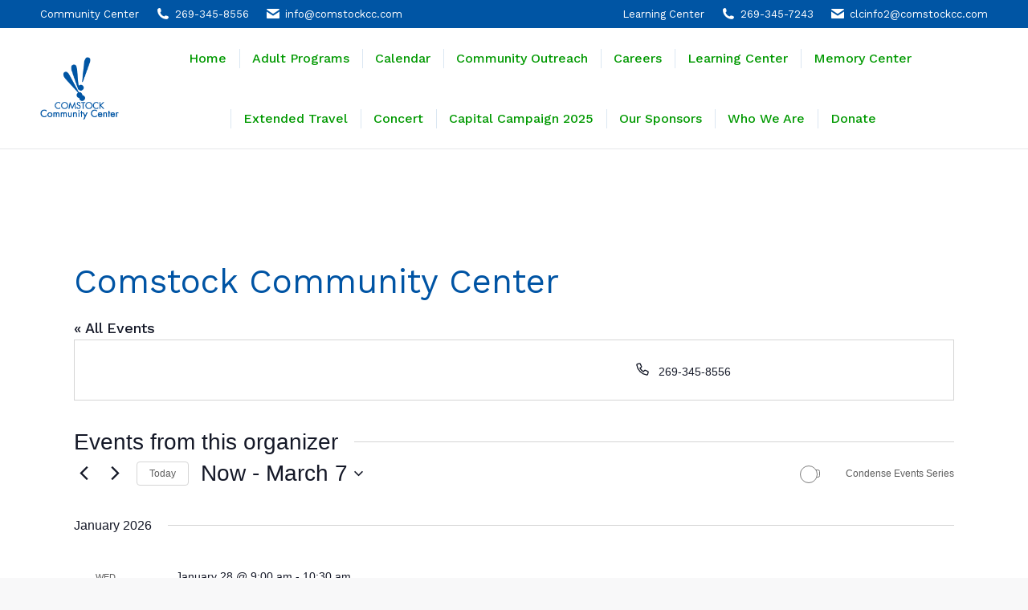

--- FILE ---
content_type: text/html; charset=UTF-8
request_url: https://comstockcc.com/organizer/comstock-community-center/
body_size: 24870
content:
<!DOCTYPE html>
<!--[if !(IE 6) | !(IE 7) | !(IE 8)  ]><!-->
<html dir="ltr" lang="en-US" prefix="og: https://ogp.me/ns#" class="no-js">
<!--<![endif]-->
<head>
	<meta charset="UTF-8" />
				<meta name="viewport" content="width=device-width, initial-scale=1, maximum-scale=1, user-scalable=0"/>
			<meta name="theme-color" content="#0054a4"/>	<link rel="profile" href="https://gmpg.org/xfn/11" />
	<title>Comstock Community Center - Comstock Community Center</title>
<link rel='stylesheet' id='tribe-events-views-v2-bootstrap-datepicker-styles-css' href='https://comstockcc.com/wp-content/plugins/the-events-calendar/vendor/bootstrap-datepicker/css/bootstrap-datepicker.standalone.min.css?ver=6.15.14' media='all' />
<link rel='stylesheet' id='tec-variables-skeleton-css' href='https://comstockcc.com/wp-content/plugins/the-events-calendar/common/build/css/variables-skeleton.css?ver=6.10.1' media='all' />
<link rel='stylesheet' id='tribe-common-skeleton-style-css' href='https://comstockcc.com/wp-content/plugins/the-events-calendar/common/build/css/common-skeleton.css?ver=6.10.1' media='all' />
<link rel='stylesheet' id='tribe-tooltipster-css-css' href='https://comstockcc.com/wp-content/plugins/the-events-calendar/common/vendor/tooltipster/tooltipster.bundle.min.css?ver=6.10.1' media='all' />
<link rel='stylesheet' id='tribe-events-views-v2-skeleton-css' href='https://comstockcc.com/wp-content/plugins/the-events-calendar/build/css/views-skeleton.css?ver=6.15.14' media='all' />
<link rel='stylesheet' id='tec-variables-full-css' href='https://comstockcc.com/wp-content/plugins/the-events-calendar/common/build/css/variables-full.css?ver=6.10.1' media='all' />
<link rel='stylesheet' id='tribe-common-full-style-css' href='https://comstockcc.com/wp-content/plugins/the-events-calendar/common/build/css/common-full.css?ver=6.10.1' media='all' />
<link rel='stylesheet' id='tribe-events-views-v2-full-css' href='https://comstockcc.com/wp-content/plugins/the-events-calendar/build/css/views-full.css?ver=6.15.14' media='all' />
<link rel='stylesheet' id='tribe-events-views-v2-print-css' href='https://comstockcc.com/wp-content/plugins/the-events-calendar/build/css/views-print.css?ver=6.15.14' media='print' />
<link rel='stylesheet' id='tribe-events-pro-views-v2-print-css' href='https://comstockcc.com/wp-content/plugins/events-calendar-pro/build/css/views-print.css?ver=7.7.12' media='print' />

		<!-- All in One SEO 4.9.3 - aioseo.com -->
	<meta name="robots" content="noindex, max-image-preview:large" />
	<meta name="author" content="admin"/>
	<link rel="canonical" href="https://comstockcc.com/organizer/comstock-community-center/" />
	<meta name="generator" content="All in One SEO (AIOSEO) 4.9.3" />
		<meta property="og:locale" content="en_US" />
		<meta property="og:site_name" content="Comstock Community Center - Developing resources to provide for the community." />
		<meta property="og:type" content="article" />
		<meta property="og:title" content="Comstock Community Center - Comstock Community Center" />
		<meta property="og:url" content="https://comstockcc.com/organizer/comstock-community-center/" />
		<meta property="og:image" content="https://comstockcc.com/wp-content/uploads/2023/04/comstockcommunitycenterbuilding-jpg.webp" />
		<meta property="og:image:secure_url" content="https://comstockcc.com/wp-content/uploads/2023/04/comstockcommunitycenterbuilding-jpg.webp" />
		<meta property="og:image:width" content="1280" />
		<meta property="og:image:height" content="960" />
		<meta property="article:published_time" content="2022-03-24T15:45:59+00:00" />
		<meta property="article:modified_time" content="2024-02-05T15:05:08+00:00" />
		<meta property="article:publisher" content="https://www.facebook.com/ComstockCommunityCenter" />
		<meta property="article:author" content="https://www.facebook.com/ComstockCommunityCenter" />
		<meta name="twitter:card" content="summary_large_image" />
		<meta name="twitter:title" content="Comstock Community Center - Comstock Community Center" />
		<meta name="twitter:image" content="https://comstockcc.com/wp-content/uploads/2023/04/comstockcommunitycenterbuilding-jpg.webp" />
		<script type="application/ld+json" class="aioseo-schema">
			{"@context":"https:\/\/schema.org","@graph":[{"@type":"BreadcrumbList","@id":"https:\/\/comstockcc.com\/organizer\/comstock-community-center\/#breadcrumblist","itemListElement":[{"@type":"ListItem","@id":"https:\/\/comstockcc.com#listItem","position":1,"name":"Home","item":"https:\/\/comstockcc.com","nextItem":{"@type":"ListItem","@id":"https:\/\/comstockcc.com\/organizer\/comstock-community-center\/#listItem","name":"Comstock Community Center"}},{"@type":"ListItem","@id":"https:\/\/comstockcc.com\/organizer\/comstock-community-center\/#listItem","position":2,"name":"Comstock Community Center","previousItem":{"@type":"ListItem","@id":"https:\/\/comstockcc.com#listItem","name":"Home"}}]},{"@type":"Organization","@id":"https:\/\/comstockcc.com\/#organization","name":"Comstock Community Center","description":"Developing resources to provide for the community.","url":"https:\/\/comstockcc.com\/","telephone":"+12693458556","logo":{"@type":"ImageObject","url":"https:\/\/comstockcc.com\/wp-content\/uploads\/2023\/04\/CCC-Logo-scaled.webp","@id":"https:\/\/comstockcc.com\/organizer\/comstock-community-center\/#organizationLogo","width":2560,"height":2051},"image":{"@id":"https:\/\/comstockcc.com\/organizer\/comstock-community-center\/#organizationLogo"},"sameAs":["https:\/\/www.facebook.com\/ComstockCommunityCenter"]},{"@type":"Person","@id":"https:\/\/comstockcc.com\/author\/admin\/#author","url":"https:\/\/comstockcc.com\/author\/admin\/","name":"admin","image":{"@type":"ImageObject","@id":"https:\/\/comstockcc.com\/organizer\/comstock-community-center\/#authorImage","url":"https:\/\/secure.gravatar.com\/avatar\/9633429cbe9b6a42553e635963397bead015dec61ffc8810f967fde8abc9f41c?s=96&d=mm&r=g","width":96,"height":96,"caption":"admin"},"sameAs":["https:\/\/www.facebook.com\/ComstockCommunityCenter"]},{"@type":"WebPage","@id":"https:\/\/comstockcc.com\/organizer\/comstock-community-center\/#webpage","url":"https:\/\/comstockcc.com\/organizer\/comstock-community-center\/","name":"Comstock Community Center - Comstock Community Center","inLanguage":"en-US","isPartOf":{"@id":"https:\/\/comstockcc.com\/#website"},"breadcrumb":{"@id":"https:\/\/comstockcc.com\/organizer\/comstock-community-center\/#breadcrumblist"},"author":{"@id":"https:\/\/comstockcc.com\/author\/admin\/#author"},"creator":{"@id":"https:\/\/comstockcc.com\/author\/admin\/#author"},"datePublished":"2022-03-24T11:45:59-04:00","dateModified":"2024-02-05T10:05:08-05:00"},{"@type":"WebSite","@id":"https:\/\/comstockcc.com\/#website","url":"https:\/\/comstockcc.com\/","name":"Comstock Community Center","description":"Developing resources to provide for the community.","inLanguage":"en-US","publisher":{"@id":"https:\/\/comstockcc.com\/#organization"}}]}
		</script>
		<!-- All in One SEO -->

<link rel='dns-prefetch' href='//fonts.googleapis.com' />
<link rel='dns-prefetch' href='//www.googletagmanager.com' />
<link rel="alternate" type="application/rss+xml" title="Comstock Community Center &raquo; Feed" href="https://comstockcc.com/feed/" />
<link rel="alternate" type="application/rss+xml" title="Comstock Community Center &raquo; Comments Feed" href="https://comstockcc.com/comments/feed/" />
<link rel="alternate" type="text/calendar" title="Comstock Community Center &raquo; iCal Feed" href="https://comstockcc.com/events/?ical=1" />
<link rel="alternate" title="oEmbed (JSON)" type="application/json+oembed" href="https://comstockcc.com/wp-json/oembed/1.0/embed?url=https%3A%2F%2Fcomstockcc.com%2Forganizer%2Fcomstock-community-center%2F" />
<link rel="alternate" title="oEmbed (XML)" type="text/xml+oembed" href="https://comstockcc.com/wp-json/oembed/1.0/embed?url=https%3A%2F%2Fcomstockcc.com%2Forganizer%2Fcomstock-community-center%2F&#038;format=xml" />
<style id='wp-img-auto-sizes-contain-inline-css'>
img:is([sizes=auto i],[sizes^="auto," i]){contain-intrinsic-size:3000px 1500px}
/*# sourceURL=wp-img-auto-sizes-contain-inline-css */
</style>
<link rel='stylesheet' id='tribe-events-virtual-skeleton-css' href='https://comstockcc.com/wp-content/plugins/events-calendar-pro/build/css/events-virtual-skeleton.css?ver=7.7.12' media='all' />
<link rel='stylesheet' id='tribe-events-virtual-full-css' href='https://comstockcc.com/wp-content/plugins/events-calendar-pro/build/css/events-virtual-full.css?ver=7.7.12' media='all' />
<link rel='stylesheet' id='tec-events-pro-single-css' href='https://comstockcc.com/wp-content/plugins/events-calendar-pro/build/css/events-single.css?ver=7.7.12' media='all' />
<link rel='stylesheet' id='tribe-events-pro-mini-calendar-block-styles-css' href='https://comstockcc.com/wp-content/plugins/events-calendar-pro/build/css/tribe-events-pro-mini-calendar-block.css?ver=7.7.12' media='all' />
<link rel='stylesheet' id='codepeople-loading-page-style-css' href='https://comstockcc.com/wp-content/plugins/loading-page/css/loading-page.css?ver=free-1.2.7' media='' />
<link rel='stylesheet' id='codepeople-loading-page-style-effect-css' href='https://comstockcc.com/wp-content/plugins/loading-page/css/loading-page.css?ver=free-1.2.7' media='' />
<style id='wp-emoji-styles-inline-css'>

	img.wp-smiley, img.emoji {
		display: inline !important;
		border: none !important;
		box-shadow: none !important;
		height: 1em !important;
		width: 1em !important;
		margin: 0 0.07em !important;
		vertical-align: -0.1em !important;
		background: none !important;
		padding: 0 !important;
	}
/*# sourceURL=wp-emoji-styles-inline-css */
</style>
<link rel='stylesheet' id='wp-block-library-css' href='https://comstockcc.com/wp-includes/css/dist/block-library/style.min.css?ver=6.9' media='all' />
<style id='global-styles-inline-css'>
:root{--wp--preset--aspect-ratio--square: 1;--wp--preset--aspect-ratio--4-3: 4/3;--wp--preset--aspect-ratio--3-4: 3/4;--wp--preset--aspect-ratio--3-2: 3/2;--wp--preset--aspect-ratio--2-3: 2/3;--wp--preset--aspect-ratio--16-9: 16/9;--wp--preset--aspect-ratio--9-16: 9/16;--wp--preset--color--black: #000000;--wp--preset--color--cyan-bluish-gray: #abb8c3;--wp--preset--color--white: #FFF;--wp--preset--color--pale-pink: #f78da7;--wp--preset--color--vivid-red: #cf2e2e;--wp--preset--color--luminous-vivid-orange: #ff6900;--wp--preset--color--luminous-vivid-amber: #fcb900;--wp--preset--color--light-green-cyan: #7bdcb5;--wp--preset--color--vivid-green-cyan: #00d084;--wp--preset--color--pale-cyan-blue: #8ed1fc;--wp--preset--color--vivid-cyan-blue: #0693e3;--wp--preset--color--vivid-purple: #9b51e0;--wp--preset--color--accent: #0054a4;--wp--preset--color--dark-gray: #111;--wp--preset--color--light-gray: #767676;--wp--preset--gradient--vivid-cyan-blue-to-vivid-purple: linear-gradient(135deg,rgb(6,147,227) 0%,rgb(155,81,224) 100%);--wp--preset--gradient--light-green-cyan-to-vivid-green-cyan: linear-gradient(135deg,rgb(122,220,180) 0%,rgb(0,208,130) 100%);--wp--preset--gradient--luminous-vivid-amber-to-luminous-vivid-orange: linear-gradient(135deg,rgb(252,185,0) 0%,rgb(255,105,0) 100%);--wp--preset--gradient--luminous-vivid-orange-to-vivid-red: linear-gradient(135deg,rgb(255,105,0) 0%,rgb(207,46,46) 100%);--wp--preset--gradient--very-light-gray-to-cyan-bluish-gray: linear-gradient(135deg,rgb(238,238,238) 0%,rgb(169,184,195) 100%);--wp--preset--gradient--cool-to-warm-spectrum: linear-gradient(135deg,rgb(74,234,220) 0%,rgb(151,120,209) 20%,rgb(207,42,186) 40%,rgb(238,44,130) 60%,rgb(251,105,98) 80%,rgb(254,248,76) 100%);--wp--preset--gradient--blush-light-purple: linear-gradient(135deg,rgb(255,206,236) 0%,rgb(152,150,240) 100%);--wp--preset--gradient--blush-bordeaux: linear-gradient(135deg,rgb(254,205,165) 0%,rgb(254,45,45) 50%,rgb(107,0,62) 100%);--wp--preset--gradient--luminous-dusk: linear-gradient(135deg,rgb(255,203,112) 0%,rgb(199,81,192) 50%,rgb(65,88,208) 100%);--wp--preset--gradient--pale-ocean: linear-gradient(135deg,rgb(255,245,203) 0%,rgb(182,227,212) 50%,rgb(51,167,181) 100%);--wp--preset--gradient--electric-grass: linear-gradient(135deg,rgb(202,248,128) 0%,rgb(113,206,126) 100%);--wp--preset--gradient--midnight: linear-gradient(135deg,rgb(2,3,129) 0%,rgb(40,116,252) 100%);--wp--preset--font-size--small: 13px;--wp--preset--font-size--medium: 20px;--wp--preset--font-size--large: 36px;--wp--preset--font-size--x-large: 42px;--wp--preset--spacing--20: 0.44rem;--wp--preset--spacing--30: 0.67rem;--wp--preset--spacing--40: 1rem;--wp--preset--spacing--50: 1.5rem;--wp--preset--spacing--60: 2.25rem;--wp--preset--spacing--70: 3.38rem;--wp--preset--spacing--80: 5.06rem;--wp--preset--shadow--natural: 6px 6px 9px rgba(0, 0, 0, 0.2);--wp--preset--shadow--deep: 12px 12px 50px rgba(0, 0, 0, 0.4);--wp--preset--shadow--sharp: 6px 6px 0px rgba(0, 0, 0, 0.2);--wp--preset--shadow--outlined: 6px 6px 0px -3px rgb(255, 255, 255), 6px 6px rgb(0, 0, 0);--wp--preset--shadow--crisp: 6px 6px 0px rgb(0, 0, 0);}:where(.is-layout-flex){gap: 0.5em;}:where(.is-layout-grid){gap: 0.5em;}body .is-layout-flex{display: flex;}.is-layout-flex{flex-wrap: wrap;align-items: center;}.is-layout-flex > :is(*, div){margin: 0;}body .is-layout-grid{display: grid;}.is-layout-grid > :is(*, div){margin: 0;}:where(.wp-block-columns.is-layout-flex){gap: 2em;}:where(.wp-block-columns.is-layout-grid){gap: 2em;}:where(.wp-block-post-template.is-layout-flex){gap: 1.25em;}:where(.wp-block-post-template.is-layout-grid){gap: 1.25em;}.has-black-color{color: var(--wp--preset--color--black) !important;}.has-cyan-bluish-gray-color{color: var(--wp--preset--color--cyan-bluish-gray) !important;}.has-white-color{color: var(--wp--preset--color--white) !important;}.has-pale-pink-color{color: var(--wp--preset--color--pale-pink) !important;}.has-vivid-red-color{color: var(--wp--preset--color--vivid-red) !important;}.has-luminous-vivid-orange-color{color: var(--wp--preset--color--luminous-vivid-orange) !important;}.has-luminous-vivid-amber-color{color: var(--wp--preset--color--luminous-vivid-amber) !important;}.has-light-green-cyan-color{color: var(--wp--preset--color--light-green-cyan) !important;}.has-vivid-green-cyan-color{color: var(--wp--preset--color--vivid-green-cyan) !important;}.has-pale-cyan-blue-color{color: var(--wp--preset--color--pale-cyan-blue) !important;}.has-vivid-cyan-blue-color{color: var(--wp--preset--color--vivid-cyan-blue) !important;}.has-vivid-purple-color{color: var(--wp--preset--color--vivid-purple) !important;}.has-black-background-color{background-color: var(--wp--preset--color--black) !important;}.has-cyan-bluish-gray-background-color{background-color: var(--wp--preset--color--cyan-bluish-gray) !important;}.has-white-background-color{background-color: var(--wp--preset--color--white) !important;}.has-pale-pink-background-color{background-color: var(--wp--preset--color--pale-pink) !important;}.has-vivid-red-background-color{background-color: var(--wp--preset--color--vivid-red) !important;}.has-luminous-vivid-orange-background-color{background-color: var(--wp--preset--color--luminous-vivid-orange) !important;}.has-luminous-vivid-amber-background-color{background-color: var(--wp--preset--color--luminous-vivid-amber) !important;}.has-light-green-cyan-background-color{background-color: var(--wp--preset--color--light-green-cyan) !important;}.has-vivid-green-cyan-background-color{background-color: var(--wp--preset--color--vivid-green-cyan) !important;}.has-pale-cyan-blue-background-color{background-color: var(--wp--preset--color--pale-cyan-blue) !important;}.has-vivid-cyan-blue-background-color{background-color: var(--wp--preset--color--vivid-cyan-blue) !important;}.has-vivid-purple-background-color{background-color: var(--wp--preset--color--vivid-purple) !important;}.has-black-border-color{border-color: var(--wp--preset--color--black) !important;}.has-cyan-bluish-gray-border-color{border-color: var(--wp--preset--color--cyan-bluish-gray) !important;}.has-white-border-color{border-color: var(--wp--preset--color--white) !important;}.has-pale-pink-border-color{border-color: var(--wp--preset--color--pale-pink) !important;}.has-vivid-red-border-color{border-color: var(--wp--preset--color--vivid-red) !important;}.has-luminous-vivid-orange-border-color{border-color: var(--wp--preset--color--luminous-vivid-orange) !important;}.has-luminous-vivid-amber-border-color{border-color: var(--wp--preset--color--luminous-vivid-amber) !important;}.has-light-green-cyan-border-color{border-color: var(--wp--preset--color--light-green-cyan) !important;}.has-vivid-green-cyan-border-color{border-color: var(--wp--preset--color--vivid-green-cyan) !important;}.has-pale-cyan-blue-border-color{border-color: var(--wp--preset--color--pale-cyan-blue) !important;}.has-vivid-cyan-blue-border-color{border-color: var(--wp--preset--color--vivid-cyan-blue) !important;}.has-vivid-purple-border-color{border-color: var(--wp--preset--color--vivid-purple) !important;}.has-vivid-cyan-blue-to-vivid-purple-gradient-background{background: var(--wp--preset--gradient--vivid-cyan-blue-to-vivid-purple) !important;}.has-light-green-cyan-to-vivid-green-cyan-gradient-background{background: var(--wp--preset--gradient--light-green-cyan-to-vivid-green-cyan) !important;}.has-luminous-vivid-amber-to-luminous-vivid-orange-gradient-background{background: var(--wp--preset--gradient--luminous-vivid-amber-to-luminous-vivid-orange) !important;}.has-luminous-vivid-orange-to-vivid-red-gradient-background{background: var(--wp--preset--gradient--luminous-vivid-orange-to-vivid-red) !important;}.has-very-light-gray-to-cyan-bluish-gray-gradient-background{background: var(--wp--preset--gradient--very-light-gray-to-cyan-bluish-gray) !important;}.has-cool-to-warm-spectrum-gradient-background{background: var(--wp--preset--gradient--cool-to-warm-spectrum) !important;}.has-blush-light-purple-gradient-background{background: var(--wp--preset--gradient--blush-light-purple) !important;}.has-blush-bordeaux-gradient-background{background: var(--wp--preset--gradient--blush-bordeaux) !important;}.has-luminous-dusk-gradient-background{background: var(--wp--preset--gradient--luminous-dusk) !important;}.has-pale-ocean-gradient-background{background: var(--wp--preset--gradient--pale-ocean) !important;}.has-electric-grass-gradient-background{background: var(--wp--preset--gradient--electric-grass) !important;}.has-midnight-gradient-background{background: var(--wp--preset--gradient--midnight) !important;}.has-small-font-size{font-size: var(--wp--preset--font-size--small) !important;}.has-medium-font-size{font-size: var(--wp--preset--font-size--medium) !important;}.has-large-font-size{font-size: var(--wp--preset--font-size--large) !important;}.has-x-large-font-size{font-size: var(--wp--preset--font-size--x-large) !important;}
/*# sourceURL=global-styles-inline-css */
</style>

<style id='classic-theme-styles-inline-css'>
/*! This file is auto-generated */
.wp-block-button__link{color:#fff;background-color:#32373c;border-radius:9999px;box-shadow:none;text-decoration:none;padding:calc(.667em + 2px) calc(1.333em + 2px);font-size:1.125em}.wp-block-file__button{background:#32373c;color:#fff;text-decoration:none}
/*# sourceURL=/wp-includes/css/classic-themes.min.css */
</style>
<link rel='stylesheet' id='the7-font-css' href='https://comstockcc.com/wp-content/themes/dt-the7/fonts/icomoon-the7-font/icomoon-the7-font.min.css?ver=14.2.0' media='all' />
<link rel='stylesheet' id='the7-awesome-fonts-css' href='https://comstockcc.com/wp-content/themes/dt-the7/fonts/FontAwesome/css/all.min.css?ver=14.2.0' media='all' />
<link rel='stylesheet' id='the7-awesome-fonts-back-css' href='https://comstockcc.com/wp-content/themes/dt-the7/fonts/FontAwesome/back-compat.min.css?ver=14.2.0' media='all' />
<link rel='stylesheet' id='the7-Defaults-css' href='https://comstockcc.com/wp-content/uploads/smile_fonts/Defaults/Defaults.css?ver=6.9' media='all' />
<link rel='stylesheet' id='tablepress-default-css' href='https://comstockcc.com/wp-content/plugins/tablepress/css/build/default.css?ver=3.2.6' media='all' />
<link rel='stylesheet' id='dt-web-fonts-css' href='https://fonts.googleapis.com/css?family=Roboto:400,500,600,700%7CWork+Sans:200,300,400,500,600,700' media='all' />
<link rel='stylesheet' id='dt-main-css' href='https://comstockcc.com/wp-content/themes/dt-the7/css/main.min.css?ver=14.2.0' media='all' />
<link rel='stylesheet' id='the7-custom-scrollbar-css' href='https://comstockcc.com/wp-content/themes/dt-the7/lib/custom-scrollbar/custom-scrollbar.min.css?ver=14.2.0' media='all' />
<link rel='stylesheet' id='the7-wpbakery-css' href='https://comstockcc.com/wp-content/themes/dt-the7/css/wpbakery.min.css?ver=14.2.0' media='all' />
<link rel='stylesheet' id='the7-css-vars-css' href='https://comstockcc.com/wp-content/uploads/the7-css/css-vars.css?ver=2cc7083a2321' media='all' />
<link rel='stylesheet' id='dt-custom-css' href='https://comstockcc.com/wp-content/uploads/the7-css/custom.css?ver=2cc7083a2321' media='all' />
<link rel='stylesheet' id='dt-media-css' href='https://comstockcc.com/wp-content/uploads/the7-css/media.css?ver=2cc7083a2321' media='all' />
<link rel='stylesheet' id='the7-mega-menu-css' href='https://comstockcc.com/wp-content/uploads/the7-css/mega-menu.css?ver=2cc7083a2321' media='all' />
<link rel='stylesheet' id='the7-elements-css' href='https://comstockcc.com/wp-content/uploads/the7-css/post-type-dynamic.css?ver=2cc7083a2321' media='all' />
<link rel='stylesheet' id='abcfsl-staff-list-css' href='https://comstockcc.com/wp-content/plugins/staff-list/css/staff-list.css?ver=1.7.3' media='all' />
<link rel='stylesheet' id='style-css' href='https://comstockcc.com/wp-content/themes/dt-the7-child/style.css?ver=14.2.0' media='all' />
<script src="https://comstockcc.com/wp-includes/js/jquery/jquery.min.js?ver=3.7.1" id="jquery-core-js"></script>
<script src="https://comstockcc.com/wp-includes/js/jquery/jquery-migrate.min.js?ver=3.4.1" id="jquery-migrate-js"></script>
<script src="https://comstockcc.com/wp-content/plugins/the-events-calendar/common/build/js/tribe-common.js?ver=9c44e11f3503a33e9540" id="tribe-common-js"></script>
<script src="https://comstockcc.com/wp-content/plugins/the-events-calendar/build/js/views/breakpoints.js?ver=4208de2df2852e0b91ec" id="tribe-events-views-v2-breakpoints-js"></script>
<script src="https://comstockcc.com/wp-content/plugins/loading-page/loading-screens/logo/loading-logo.js?ver=free-1.2.7" id="codepeople-loading-page-script-logo-js"></script>
<script id="codepeople-loading-page-script-js-before">
loading_page_settings={"loadingScreen":1,"closeBtn":true,"removeInOnLoad":false,"codeblock":"","backgroundColor":"#ffffff","foregroundColor":"#000000","backgroundImage":"","additionalSeconds":0,"pageEffect":"none","backgroundRepeat":"repeat","fullscreen":0,"graphic":"logo","text":true,"lp_ls":{"logo":{"image":"https:\/\/comstockcc.com\/wp-content\/uploads\/2023\/04\/cropped-CCC-Logo-2022.png","grayscale":"1","blink":"1"}},"screen_size":"all","screen_width":0,"deepSearch":1,"modifyDisplayRule":0,"triggerLinkScreenNeverClose":0,"triggerLinkScreenCloseAfter":4};
//# sourceURL=codepeople-loading-page-script-js-before
</script>
<script src="https://comstockcc.com/wp-content/plugins/loading-page/js/loading-page.min.js?ver=free-1.2.7" id="codepeople-loading-page-script-js"></script>
<script id="dt-above-fold-js-extra">
var dtLocal = {"themeUrl":"https://comstockcc.com/wp-content/themes/dt-the7","passText":"To view this protected post, enter the password below:","moreButtonText":{"loading":"Loading...","loadMore":"Load more"},"postID":"26281","ajaxurl":"https://comstockcc.com/wp-admin/admin-ajax.php","REST":{"baseUrl":"https://comstockcc.com/wp-json/the7/v1","endpoints":{"sendMail":"/send-mail"}},"contactMessages":{"required":"One or more fields have an error. Please check and try again.","terms":"Please accept the privacy policy.","fillTheCaptchaError":"Please, fill the captcha."},"captchaSiteKey":"","ajaxNonce":"dff561354a","pageData":"","themeSettings":{"smoothScroll":"off","lazyLoading":false,"desktopHeader":{"height":150},"ToggleCaptionEnabled":"disabled","ToggleCaption":"Navigation","floatingHeader":{"showAfter":1300,"showMenu":true,"height":52,"logo":{"showLogo":true,"html":"\u003Cimg class=\" preload-me\" src=\"https://comstockcc.com/wp-content/uploads/2017/04/ccc-logo.png\" srcset=\"https://comstockcc.com/wp-content/uploads/2017/04/ccc-logo.png 160w, https://comstockcc.com/wp-content/uploads/2023/04/CCC-Logo-2022.png 3000w\" width=\"160\" height=\"127\"   sizes=\"160px\" alt=\"Comstock Community Center\" /\u003E","url":"https://comstockcc.com/"}},"topLine":{"floatingTopLine":{"logo":{"showLogo":false,"html":""}}},"mobileHeader":{"firstSwitchPoint":500,"secondSwitchPoint":500,"firstSwitchPointHeight":70,"secondSwitchPointHeight":56,"mobileToggleCaptionEnabled":"disabled","mobileToggleCaption":"Menu"},"stickyMobileHeaderFirstSwitch":{"logo":{"html":"\u003Cimg class=\" preload-me\" src=\"https://comstockcc.com/wp-content/uploads/2017/04/ccc-logo.png\" srcset=\"https://comstockcc.com/wp-content/uploads/2017/04/ccc-logo.png 160w, https://comstockcc.com/wp-content/uploads/2017/04/ccc-logo-lg.png 320w\" width=\"160\" height=\"127\"   sizes=\"160px\" alt=\"Comstock Community Center\" /\u003E"}},"stickyMobileHeaderSecondSwitch":{"logo":{"html":"\u003Cimg class=\" preload-me\" src=\"https://comstockcc.com/wp-content/uploads/2017/04/ccc-logo.png\" srcset=\"https://comstockcc.com/wp-content/uploads/2017/04/ccc-logo.png 160w, https://comstockcc.com/wp-content/uploads/2017/04/ccc-logo-lg.png 320w\" width=\"160\" height=\"127\"   sizes=\"160px\" alt=\"Comstock Community Center\" /\u003E"}},"sidebar":{"switchPoint":990},"boxedWidth":"1280px"},"VCMobileScreenWidth":"768"};
var dtShare = {"shareButtonText":{"facebook":"Share on Facebook","twitter":"Share on X","pinterest":"Pin it","linkedin":"Share on Linkedin","whatsapp":"Share on Whatsapp"},"overlayOpacity":"85"};
//# sourceURL=dt-above-fold-js-extra
</script>
<script src="https://comstockcc.com/wp-content/themes/dt-the7/js/above-the-fold.min.js?ver=14.2.0" id="dt-above-fold-js"></script>
<script></script><link rel="https://api.w.org/" href="https://comstockcc.com/wp-json/" /><link rel="alternate" title="JSON" type="application/json" href="https://comstockcc.com/wp-json/wp/v2/tribe_organizer/26281" /><link rel="EditURI" type="application/rsd+xml" title="RSD" href="https://comstockcc.com/xmlrpc.php?rsd" />
<meta name="generator" content="WordPress 6.9" />
<link rel='shortlink' href='https://comstockcc.com/?p=26281' />
<meta name="generator" content="Site Kit by Google 1.170.0" /><meta name="generator" content="performance-lab 4.0.1; plugins: webp-uploads">
<meta name="generator" content="webp-uploads 2.6.1">

	<style id="zeno-font-resizer" type="text/css">
		p.zeno_font_resizer .screen-reader-text {
			border: 0;
			clip: rect(1px, 1px, 1px, 1px);
			clip-path: inset(50%);
			height: 1px;
			margin: -1px;
			overflow: hidden;
			padding: 0;
			position: absolute;
			width: 1px;
			word-wrap: normal !important;
		}
	</style>
	<meta name="tec-api-version" content="v1"><meta name="tec-api-origin" content="https://comstockcc.com"><link rel="alternate" href="https://comstockcc.com/wp-json/tribe/events/v1/" /><script>document.documentElement.className += " js";</script>
<meta name="generator" content="Powered by WPBakery Page Builder - drag and drop page builder for WordPress."/>

<!-- Google Tag Manager snippet added by Site Kit -->
<script>
			( function( w, d, s, l, i ) {
				w[l] = w[l] || [];
				w[l].push( {'gtm.start': new Date().getTime(), event: 'gtm.js'} );
				var f = d.getElementsByTagName( s )[0],
					j = d.createElement( s ), dl = l != 'dataLayer' ? '&l=' + l : '';
				j.async = true;
				j.src = 'https://www.googletagmanager.com/gtm.js?id=' + i + dl;
				f.parentNode.insertBefore( j, f );
			} )( window, document, 'script', 'dataLayer', 'GTM-MKX9DRFZ' );
			
</script>

<!-- End Google Tag Manager snippet added by Site Kit -->
<meta name="generator" content="Powered by Slider Revolution 6.7.38 - responsive, Mobile-Friendly Slider Plugin for WordPress with comfortable drag and drop interface." />
<link rel="icon" href="https://comstockcc.com/wp-content/uploads/2017/04/favicon.png" type="image/png" sizes="16x16"/><link rel="icon" href="https://comstockcc.com/wp-content/uploads/2017/04/favicon-lg.png" type="image/png" sizes="32x32"/><style id="loading-page-inline-style">body{visibility:hidden;}</style><noscript><style>body{visibility:visible;}</style></noscript><link rel="preload" href="https://comstockcc.com/wp-content/uploads/2023/04/cropped-CCC-Logo-2022.png" as="image" type="image/svg+xml"><script>function setREVStartSize(e){
			//window.requestAnimationFrame(function() {
				window.RSIW = window.RSIW===undefined ? window.innerWidth : window.RSIW;
				window.RSIH = window.RSIH===undefined ? window.innerHeight : window.RSIH;
				try {
					var pw = document.getElementById(e.c).parentNode.offsetWidth,
						newh;
					pw = pw===0 || isNaN(pw) || (e.l=="fullwidth" || e.layout=="fullwidth") ? window.RSIW : pw;
					e.tabw = e.tabw===undefined ? 0 : parseInt(e.tabw);
					e.thumbw = e.thumbw===undefined ? 0 : parseInt(e.thumbw);
					e.tabh = e.tabh===undefined ? 0 : parseInt(e.tabh);
					e.thumbh = e.thumbh===undefined ? 0 : parseInt(e.thumbh);
					e.tabhide = e.tabhide===undefined ? 0 : parseInt(e.tabhide);
					e.thumbhide = e.thumbhide===undefined ? 0 : parseInt(e.thumbhide);
					e.mh = e.mh===undefined || e.mh=="" || e.mh==="auto" ? 0 : parseInt(e.mh,0);
					if(e.layout==="fullscreen" || e.l==="fullscreen")
						newh = Math.max(e.mh,window.RSIH);
					else{
						e.gw = Array.isArray(e.gw) ? e.gw : [e.gw];
						for (var i in e.rl) if (e.gw[i]===undefined || e.gw[i]===0) e.gw[i] = e.gw[i-1];
						e.gh = e.el===undefined || e.el==="" || (Array.isArray(e.el) && e.el.length==0)? e.gh : e.el;
						e.gh = Array.isArray(e.gh) ? e.gh : [e.gh];
						for (var i in e.rl) if (e.gh[i]===undefined || e.gh[i]===0) e.gh[i] = e.gh[i-1];
											
						var nl = new Array(e.rl.length),
							ix = 0,
							sl;
						e.tabw = e.tabhide>=pw ? 0 : e.tabw;
						e.thumbw = e.thumbhide>=pw ? 0 : e.thumbw;
						e.tabh = e.tabhide>=pw ? 0 : e.tabh;
						e.thumbh = e.thumbhide>=pw ? 0 : e.thumbh;
						for (var i in e.rl) nl[i] = e.rl[i]<window.RSIW ? 0 : e.rl[i];
						sl = nl[0];
						for (var i in nl) if (sl>nl[i] && nl[i]>0) { sl = nl[i]; ix=i;}
						var m = pw>(e.gw[ix]+e.tabw+e.thumbw) ? 1 : (pw-(e.tabw+e.thumbw)) / (e.gw[ix]);
						newh =  (e.gh[ix] * m) + (e.tabh + e.thumbh);
					}
					var el = document.getElementById(e.c);
					if (el!==null && el) el.style.height = newh+"px";
					el = document.getElementById(e.c+"_wrapper");
					if (el!==null && el) {
						el.style.height = newh+"px";
						el.style.display = "block";
					}
				} catch(e){
					console.log("Failure at Presize of Slider:" + e)
				}
			//});
		  };</script>
		<style id="wp-custom-css">
			a.tribe-events-widget-events-list__view-more-link {
display: none;
}		</style>
		<noscript><style> .wpb_animate_when_almost_visible { opacity: 1; }</style></noscript><!-- Google tag (gtag.js) -->
<script async src="https://www.googletagmanager.com/gtag/js?id=G-964EGT1TSF"></script>
<script>
  window.dataLayer = window.dataLayer || [];
  function gtag(){dataLayer.push(arguments);}
  gtag('js', new Date());

  gtag('config', 'G-964EGT1TSF');
</script><link rel='stylesheet' id='tec-events-pro-archives-style-css' href='https://comstockcc.com/wp-content/plugins/events-calendar-pro/build/css/custom-tables-v1/archives.css?ver=7.7.12' media='all' />
<link rel='stylesheet' id='rs-plugin-settings-css' href='//comstockcc.com/wp-content/plugins/revslider/sr6/assets/css/rs6.css?ver=6.7.38' media='all' />
<style id='rs-plugin-settings-inline-css'>
#rs-demo-id {}
/*# sourceURL=rs-plugin-settings-inline-css */
</style>
</head>
<body id="the7-body" class="wp-singular tribe_organizer-template-default single single-tribe_organizer postid-26281 wp-embed-responsive wp-theme-dt-the7 wp-child-theme-dt-the7-child the7-core-ver-2.7.12 tribe-no-js no-comments dt-responsive-on right-mobile-menu-close-icon ouside-menu-close-icon mobile-hamburger-close-bg-enable mobile-hamburger-close-bg-hover-enable  fade-medium-mobile-menu-close-icon fade-medium-menu-close-icon srcset-enabled btn-flat custom-btn-color custom-btn-hover-color phantom-fade phantom-line-decoration phantom-custom-logo-on floating-mobile-menu-icon top-header first-switch-logo-center first-switch-menu-right second-switch-logo-center second-switch-menu-right right-mobile-menu popup-message-style the7-ver-14.2.0 dt-fa-compatibility wpb-js-composer js-comp-ver-8.7.2 vc_responsive lp_loading_screen_body">
		<!-- Google Tag Manager (noscript) snippet added by Site Kit -->
		<noscript>
			<iframe src="https://www.googletagmanager.com/ns.html?id=GTM-MKX9DRFZ" height="0" width="0" style="display:none;visibility:hidden"></iframe>
		</noscript>
		<!-- End Google Tag Manager (noscript) snippet added by Site Kit -->
		<!-- The7 14.2.0 -->

<div id="page" >
	<a class="skip-link screen-reader-text" href="#content">Skip to content</a>

<div class="masthead inline-header center widgets full-height dividers line-decoration shadow-mobile-header-decoration animate-position-mobile-menu-icon mobile-menu-icon-bg-on mobile-menu-icon-hover-bg-on dt-parent-menu-clickable show-sub-menu-on-hover show-mobile-logo" >

	<div class="top-bar top-bar-line-hide">
	<div class="top-bar-bg" ></div>
	<div class="left-widgets mini-widgets"><div class="text-area show-on-desktop near-logo-first-switch in-menu-second-switch"><p>Community Center </p>
</div><span class="mini-contacts phone show-on-desktop in-top-bar-left in-menu-second-switch"><i class="fa-fw the7-mw-icon-phone-bold"></i>269-345-8556</span><span class="mini-contacts email show-on-desktop in-top-bar-left in-menu-second-switch"><i class="fa-fw the7-mw-icon-mail-bold"></i><a href="mailto:info@comstockcc.com">info@comstockcc.com</a></span></div><div class="right-widgets mini-widgets"><div class="text-area show-on-desktop near-logo-first-switch in-menu-second-switch"><p>Learning Center</p>
</div><span class="mini-contacts multipurpose_2 show-on-desktop near-logo-first-switch in-menu-second-switch"><i class="fa-fw icomoon-the7-font-the7-phone-05"></i>269-345-7243</span><span class="mini-contacts multipurpose_1 show-on-desktop near-logo-first-switch in-menu-second-switch"><i class="fa-fw icomoon-the7-font-the7-mail-01"></i><a href="mailto:clcinfo2@comstockcc.com">clcinfo2@comstockcc.com</a></span></div></div>

	<header class="header-bar" role="banner">

		<div class="branding">
	<div id="site-title" class="assistive-text">Comstock Community Center</div>
	<div id="site-description" class="assistive-text">Developing resources to provide for the community.</div>
	<a class="" href="https://comstockcc.com/"><img class=" preload-me" src="https://comstockcc.com/wp-content/uploads/2017/04/ccc-logo.png" srcset="https://comstockcc.com/wp-content/uploads/2017/04/ccc-logo.png 160w, https://comstockcc.com/wp-content/uploads/2017/04/ccc-logo-lg.png 320w" width="160" height="127"   sizes="160px" alt="Comstock Community Center" /><img class="mobile-logo preload-me" src="https://comstockcc.com/wp-content/uploads/2017/04/ccc-logo.png" srcset="https://comstockcc.com/wp-content/uploads/2017/04/ccc-logo.png 160w, https://comstockcc.com/wp-content/uploads/2017/04/ccc-logo-lg.png 320w" width="160" height="127"   sizes="160px" alt="Comstock Community Center" /></a></div>

		<ul id="primary-menu" class="main-nav underline-decoration l-to-r-line outside-item-remove-margin"><li class="menu-item menu-item-type-post_type menu-item-object-page menu-item-home menu-item-9067 first depth-0"><a href='https://comstockcc.com/' data-level='1'><span class="menu-item-text"><span class="menu-text">Home</span></span></a></li> <li class="menu-item menu-item-type-post_type menu-item-object-page menu-item-has-children menu-item-50 has-children depth-0"><a href='https://comstockcc.com/adult-programs/' data-level='1' aria-haspopup='true' aria-expanded='false'><span class="menu-item-text"><span class="menu-text">Adult Programs</span></span></a><ul class="sub-nav hover-style-bg level-arrows-on" role="group"><li class="menu-item menu-item-type-post_type menu-item-object-page menu-item-31884 first depth-1"><a href='https://comstockcc.com/regular-activities/' data-level='2'><span class="menu-item-text"><span class="menu-text">Regular Activities</span></span></a></li> <li class="menu-item menu-item-type-post_type menu-item-object-page menu-item-32074 depth-1"><a href='https://comstockcc.com/special-activities/' data-level='2'><span class="menu-item-text"><span class="menu-text">Special Activities</span></span></a></li> <li class="menu-item menu-item-type-post_type menu-item-object-page menu-item-31384 depth-1"><a href='https://comstockcc.com/excursions/' data-level='2'><span class="menu-item-text"><span class="menu-text">Excursions with Lorie</span></span></a></li> <li class="menu-item menu-item-type-custom menu-item-object-custom menu-item-13422 depth-1"><a href='https://comstockcc.com/craft-projects/' data-level='2'><span class="menu-item-text"><span class="menu-text">Craft Projects</span></span></a></li> <li class="menu-item menu-item-type-post_type menu-item-object-page menu-item-31312 depth-1"><a href='https://comstockcc.com/foot-care-clinic/' data-level='2'><span class="menu-item-text"><span class="menu-text">Foot Care Clinic</span></span></a></li> <li class="menu-item menu-item-type-post_type menu-item-object-page menu-item-31313 depth-1"><a href='https://comstockcc.com/massage/' data-level='2'><span class="menu-item-text"><span class="menu-text">Massage</span></span></a></li> </ul></li> <li class="menu-item menu-item-type-post_type menu-item-object-page menu-item-31314 depth-0"><a href='https://comstockcc.com/calendar/' data-level='1'><span class="menu-item-text"><span class="menu-text">Calendar</span></span></a></li> <li class="menu-item menu-item-type-post_type menu-item-object-page menu-item-has-children menu-item-31423 has-children depth-0"><a href='https://comstockcc.com/community-outreach/' data-level='1' aria-haspopup='true' aria-expanded='false'><span class="menu-item-text"><span class="menu-text">Community Outreach</span></span></a><ul class="sub-nav hover-style-bg level-arrows-on" role="group"><li class="menu-item menu-item-type-post_type menu-item-object-page menu-item-31315 first depth-1"><a href='https://comstockcc.com/commodities/' data-level='2'><span class="menu-item-text"><span class="menu-text">Commodities</span></span></a></li> <li class="menu-item menu-item-type-post_type menu-item-object-page menu-item-31316 depth-1"><a href='https://comstockcc.com/food-pantry-program/' data-level='2'><span class="menu-item-text"><span class="menu-text">Food Pantry Program</span></span></a></li> <li class="menu-item menu-item-type-post_type menu-item-object-page menu-item-31317 depth-1"><a href='https://comstockcc.com/volunteer/' data-level='2'><span class="menu-item-text"><span class="menu-text">Volunteer</span></span></a></li> </ul></li> <li class="menu-item menu-item-type-post_type menu-item-object-page menu-item-31318 depth-0"><a href='https://comstockcc.com/careers/' data-level='1'><span class="menu-item-text"><span class="menu-text">Careers</span></span></a></li> <li class="menu-item menu-item-type-post_type menu-item-object-page menu-item-has-children menu-item-31319 has-children depth-0"><a href='https://comstockcc.com/learning-center/' data-level='1' aria-haspopup='true' aria-expanded='false'><span class="menu-item-text"><span class="menu-text">Learning Center</span></span></a><ul class="sub-nav hover-style-bg level-arrows-on" role="group"><li class="menu-item menu-item-type-post_type menu-item-object-page menu-item-31320 first depth-1"><a href='https://comstockcc.com/creative-curriculum/' data-level='2'><span class="menu-item-text"><span class="menu-text">Creative Curriculum</span></span></a></li> <li class="menu-item menu-item-type-post_type menu-item-object-page menu-item-31321 depth-1"><a href='https://comstockcc.com/enrollment-forms/' data-level='2'><span class="menu-item-text"><span class="menu-text">Enrollment Forms</span></span></a></li> </ul></li> <li class="menu-item menu-item-type-post_type menu-item-object-page menu-item-has-children menu-item-31322 has-children depth-0"><a href='https://comstockcc.com/courter-memory-center/' data-level='1' aria-haspopup='true' aria-expanded='false'><span class="menu-item-text"><span class="menu-text">Memory Center</span></span></a><ul class="sub-nav hover-style-bg level-arrows-on" role="group"><li class="menu-item menu-item-type-custom menu-item-object-custom menu-item-41539 first depth-1"><a href='https://comstockcc.com/wp-content/uploads/2026/01/Guest-and-Family-Handbook-2026.pdf' data-level='2'><span class="menu-item-text"><span class="menu-text">Guest &#038; Family Handbook</span></span></a></li> <li class="menu-item menu-item-type-post_type menu-item-object-page menu-item-31323 depth-1"><a href='https://comstockcc.com/interest-survey/' data-level='2'><span class="menu-item-text"><span class="menu-text">Courter Memory Center Interest Form</span></span></a></li> </ul></li> <li class="menu-item menu-item-type-post_type menu-item-object-page menu-item-31324 depth-0"><a href='https://comstockcc.com/travel/' data-level='1'><span class="menu-item-text"><span class="menu-text">Extended Travel</span></span></a></li> <li class="menu-item menu-item-type-post_type menu-item-object-page menu-item-31325 depth-0"><a href='https://comstockcc.com/concert/' data-level='1'><span class="menu-item-text"><span class="menu-text">Concert</span></span></a></li> <li class="menu-item menu-item-type-post_type menu-item-object-page menu-item-39348 depth-0"><a href='https://comstockcc.com/capital-campaign/' data-level='1'><span class="menu-item-text"><span class="menu-text">Capital Campaign 2025</span></span></a></li> <li class="menu-item menu-item-type-post_type menu-item-object-page menu-item-31763 depth-0"><a href='https://comstockcc.com/fundraiser-sponsors/' data-level='1'><span class="menu-item-text"><span class="menu-text">Our Sponsors</span></span></a></li> <li class="menu-item menu-item-type-post_type menu-item-object-page menu-item-has-children menu-item-31326 has-children depth-0"><a href='https://comstockcc.com/who-we-are/' data-level='1' aria-haspopup='true' aria-expanded='false'><span class="menu-item-text"><span class="menu-text">Who We Are</span></span></a><ul class="sub-nav hover-style-bg level-arrows-on" role="group"><li class="menu-item menu-item-type-post_type menu-item-object-page menu-item-has-children menu-item-31327 first has-children depth-1"><a href='https://comstockcc.com/centerpointnewsletter/' data-level='2' aria-haspopup='true' aria-expanded='false'><span class="menu-item-text"><span class="menu-text">Center Point Newsletter</span></span></a><ul class="sub-nav hover-style-bg level-arrows-on" role="group"><li class="menu-item menu-item-type-custom menu-item-object-custom menu-item-31307 first depth-2"><a href='https://comstockcc.com/wp-content/uploads/2023/06/newsletter-terms.pdf' target='_blank' data-level='3'><span class="menu-item-text"><span class="menu-text">Newsletter Ad Terms</span></span></a></li> <li class="menu-item menu-item-type-post_type menu-item-object-page menu-item-31328 depth-2"><a href='https://comstockcc.com/advertise/' data-level='3'><span class="menu-item-text"><span class="menu-text">Advertisement Request</span></span></a></li> </ul></li> <li class="menu-item menu-item-type-post_type menu-item-object-page menu-item-31543 depth-1"><a href='https://comstockcc.com/staff-directory/' data-level='2'><span class="menu-item-text"><span class="menu-text">Staff Directory</span></span></a></li> <li class="menu-item menu-item-type-post_type menu-item-object-page menu-item-31331 depth-1"><a href='https://comstockcc.com/board-of-directors/' data-level='2'><span class="menu-item-text"><span class="menu-text">Board of Directors</span></span></a></li> <li class="menu-item menu-item-type-post_type menu-item-object-page menu-item-31332 depth-1"><a href='https://comstockcc.com/history/' data-level='2'><span class="menu-item-text"><span class="menu-text">History</span></span></a></li> <li class="menu-item menu-item-type-post_type menu-item-object-page menu-item-31333 depth-1"><a href='https://comstockcc.com/socialmedia/' data-level='2'><span class="menu-item-text"><span class="menu-text">Social Media</span></span></a></li> <li class="menu-item menu-item-type-post_type menu-item-object-page menu-item-31334 depth-1"><a href='https://comstockcc.com/contact-us/' data-level='2'><span class="menu-item-text"><span class="menu-text">Contact Us</span></span></a></li> <li class="menu-item menu-item-type-post_type menu-item-object-page menu-item-31335 depth-1"><a href='https://comstockcc.com/membership/' data-level='2'><span class="menu-item-text"><span class="menu-text">Membership</span></span></a></li> <li class="menu-item menu-item-type-custom menu-item-object-custom menu-item-has-children menu-item-30405 has-children depth-1"><a data-level='2' aria-haspopup='true' aria-expanded='false'><span class="menu-item-text"><span class="menu-text">Online Documents</span></span></a><ul class="sub-nav hover-style-bg level-arrows-on" role="group"><li class="menu-item menu-item-type-custom menu-item-object-custom menu-item-34696 first depth-2"><a href='https://comstockcc.com/wp-content/uploads/2024/03/annual-report-2023-compress.pdf' data-level='3'><span class="menu-item-text"><span class="menu-text">Annual Report 2023</span></span></a></li> <li class="menu-item menu-item-type-custom menu-item-object-custom menu-item-41551 depth-2"><a href='https://comstockcc.com/wp-content/uploads/2025/05/annual-report-2024-final-compress.pdf' data-level='3'><span class="menu-item-text"><span class="menu-text">Annual Report 2024</span></span></a></li> <li class="menu-item menu-item-type-custom menu-item-object-custom menu-item-24169 depth-2"><a href='https://comstockcc.com/wp-content/uploads/2021/04/2020-990.pdf' target='_blank' data-level='3'><span class="menu-item-text"><span class="menu-text">2020 990</span></span></a></li> <li class="menu-item menu-item-type-custom menu-item-object-custom menu-item-30049 depth-2"><a href='https://comstockcc.com/wp-content/uploads/2022/10/2021-990.pdf' target='_blank' data-level='3'><span class="menu-item-text"><span class="menu-text">2021 990</span></span></a></li> <li class="menu-item menu-item-type-custom menu-item-object-custom menu-item-32411 depth-2"><a href='https://comstockcc.com/wp-content/uploads/2023/11/2022-990.pdf' data-level='3'><span class="menu-item-text"><span class="menu-text">2022 990</span></span></a></li> <li class="menu-item menu-item-type-custom menu-item-object-custom menu-item-41553 depth-2"><a href='https://comstockcc.com/wp-content/uploads/2026/01/2024-990.pdf' data-level='3'><span class="menu-item-text"><span class="menu-text">2024 990</span></span></a></li> <li class="menu-item menu-item-type-custom menu-item-object-custom menu-item-21160 depth-2"><a href='https://comstockcc.com/wp-content/uploads/2023/09/Internet-Privacy-Policy-and-Disclosure-Statement.pdf' target='_blank' data-level='3'><span class="menu-item-text"><span class="menu-text">Internet Privacy Policy</span></span></a></li> <li class="menu-item menu-item-type-post_type menu-item-object-page menu-item-32009 depth-2"><a href='https://comstockcc.com/sitemap/' target='_blank' data-level='3'><span class="menu-item-text"><span class="menu-text">Sitemap</span></span></a></li> </ul></li> <li class="menu-item menu-item-type-post_type menu-item-object-page menu-item-35081 depth-1"><a href='https://comstockcc.com/clc-facebook/' data-level='2'><span class="menu-item-text"><span class="menu-text">CLC Facebook Submission</span></span></a></li> </ul></li> <li class="menu-item menu-item-type-post_type menu-item-object-page menu-item-has-children menu-item-31336 last has-children depth-0"><a href='https://comstockcc.com/donate/' data-level='1' aria-haspopup='true' aria-expanded='false'><span class="menu-item-text"><span class="menu-text">Donate</span></span></a><ul class="sub-nav hover-style-bg level-arrows-on" role="group"><li class="menu-item menu-item-type-post_type menu-item-object-page menu-item-31337 first depth-1"><a href='https://comstockcc.com/planned-giving/' data-level='2'><span class="menu-item-text"><span class="menu-text">Planned Giving</span></span></a></li> </ul></li> </ul>
		
	</header>

</div>
<div role="navigation" aria-label="Main Menu" class="dt-mobile-header mobile-menu-show-divider">
	<div class="dt-close-mobile-menu-icon" aria-label="Close" role="button" tabindex="0"><div class="close-line-wrap"><span class="close-line"></span><span class="close-line"></span><span class="close-line"></span></div></div>	<ul id="mobile-menu" class="mobile-main-nav">
		<li class="menu-item menu-item-type-post_type menu-item-object-page menu-item-home menu-item-9067 first depth-0"><a href='https://comstockcc.com/' data-level='1'><span class="menu-item-text"><span class="menu-text">Home</span></span></a></li> <li class="menu-item menu-item-type-post_type menu-item-object-page menu-item-has-children menu-item-50 has-children depth-0"><a href='https://comstockcc.com/adult-programs/' data-level='1' aria-haspopup='true' aria-expanded='false'><span class="menu-item-text"><span class="menu-text">Adult Programs</span></span></a><ul class="sub-nav hover-style-bg level-arrows-on" role="group"><li class="menu-item menu-item-type-post_type menu-item-object-page menu-item-31884 first depth-1"><a href='https://comstockcc.com/regular-activities/' data-level='2'><span class="menu-item-text"><span class="menu-text">Regular Activities</span></span></a></li> <li class="menu-item menu-item-type-post_type menu-item-object-page menu-item-32074 depth-1"><a href='https://comstockcc.com/special-activities/' data-level='2'><span class="menu-item-text"><span class="menu-text">Special Activities</span></span></a></li> <li class="menu-item menu-item-type-post_type menu-item-object-page menu-item-31384 depth-1"><a href='https://comstockcc.com/excursions/' data-level='2'><span class="menu-item-text"><span class="menu-text">Excursions with Lorie</span></span></a></li> <li class="menu-item menu-item-type-custom menu-item-object-custom menu-item-13422 depth-1"><a href='https://comstockcc.com/craft-projects/' data-level='2'><span class="menu-item-text"><span class="menu-text">Craft Projects</span></span></a></li> <li class="menu-item menu-item-type-post_type menu-item-object-page menu-item-31312 depth-1"><a href='https://comstockcc.com/foot-care-clinic/' data-level='2'><span class="menu-item-text"><span class="menu-text">Foot Care Clinic</span></span></a></li> <li class="menu-item menu-item-type-post_type menu-item-object-page menu-item-31313 depth-1"><a href='https://comstockcc.com/massage/' data-level='2'><span class="menu-item-text"><span class="menu-text">Massage</span></span></a></li> </ul></li> <li class="menu-item menu-item-type-post_type menu-item-object-page menu-item-31314 depth-0"><a href='https://comstockcc.com/calendar/' data-level='1'><span class="menu-item-text"><span class="menu-text">Calendar</span></span></a></li> <li class="menu-item menu-item-type-post_type menu-item-object-page menu-item-has-children menu-item-31423 has-children depth-0"><a href='https://comstockcc.com/community-outreach/' data-level='1' aria-haspopup='true' aria-expanded='false'><span class="menu-item-text"><span class="menu-text">Community Outreach</span></span></a><ul class="sub-nav hover-style-bg level-arrows-on" role="group"><li class="menu-item menu-item-type-post_type menu-item-object-page menu-item-31315 first depth-1"><a href='https://comstockcc.com/commodities/' data-level='2'><span class="menu-item-text"><span class="menu-text">Commodities</span></span></a></li> <li class="menu-item menu-item-type-post_type menu-item-object-page menu-item-31316 depth-1"><a href='https://comstockcc.com/food-pantry-program/' data-level='2'><span class="menu-item-text"><span class="menu-text">Food Pantry Program</span></span></a></li> <li class="menu-item menu-item-type-post_type menu-item-object-page menu-item-31317 depth-1"><a href='https://comstockcc.com/volunteer/' data-level='2'><span class="menu-item-text"><span class="menu-text">Volunteer</span></span></a></li> </ul></li> <li class="menu-item menu-item-type-post_type menu-item-object-page menu-item-31318 depth-0"><a href='https://comstockcc.com/careers/' data-level='1'><span class="menu-item-text"><span class="menu-text">Careers</span></span></a></li> <li class="menu-item menu-item-type-post_type menu-item-object-page menu-item-has-children menu-item-31319 has-children depth-0"><a href='https://comstockcc.com/learning-center/' data-level='1' aria-haspopup='true' aria-expanded='false'><span class="menu-item-text"><span class="menu-text">Learning Center</span></span></a><ul class="sub-nav hover-style-bg level-arrows-on" role="group"><li class="menu-item menu-item-type-post_type menu-item-object-page menu-item-31320 first depth-1"><a href='https://comstockcc.com/creative-curriculum/' data-level='2'><span class="menu-item-text"><span class="menu-text">Creative Curriculum</span></span></a></li> <li class="menu-item menu-item-type-post_type menu-item-object-page menu-item-31321 depth-1"><a href='https://comstockcc.com/enrollment-forms/' data-level='2'><span class="menu-item-text"><span class="menu-text">Enrollment Forms</span></span></a></li> </ul></li> <li class="menu-item menu-item-type-post_type menu-item-object-page menu-item-has-children menu-item-31322 has-children depth-0"><a href='https://comstockcc.com/courter-memory-center/' data-level='1' aria-haspopup='true' aria-expanded='false'><span class="menu-item-text"><span class="menu-text">Memory Center</span></span></a><ul class="sub-nav hover-style-bg level-arrows-on" role="group"><li class="menu-item menu-item-type-custom menu-item-object-custom menu-item-41539 first depth-1"><a href='https://comstockcc.com/wp-content/uploads/2026/01/Guest-and-Family-Handbook-2026.pdf' data-level='2'><span class="menu-item-text"><span class="menu-text">Guest &#038; Family Handbook</span></span></a></li> <li class="menu-item menu-item-type-post_type menu-item-object-page menu-item-31323 depth-1"><a href='https://comstockcc.com/interest-survey/' data-level='2'><span class="menu-item-text"><span class="menu-text">Courter Memory Center Interest Form</span></span></a></li> </ul></li> <li class="menu-item menu-item-type-post_type menu-item-object-page menu-item-31324 depth-0"><a href='https://comstockcc.com/travel/' data-level='1'><span class="menu-item-text"><span class="menu-text">Extended Travel</span></span></a></li> <li class="menu-item menu-item-type-post_type menu-item-object-page menu-item-31325 depth-0"><a href='https://comstockcc.com/concert/' data-level='1'><span class="menu-item-text"><span class="menu-text">Concert</span></span></a></li> <li class="menu-item menu-item-type-post_type menu-item-object-page menu-item-39348 depth-0"><a href='https://comstockcc.com/capital-campaign/' data-level='1'><span class="menu-item-text"><span class="menu-text">Capital Campaign 2025</span></span></a></li> <li class="menu-item menu-item-type-post_type menu-item-object-page menu-item-31763 depth-0"><a href='https://comstockcc.com/fundraiser-sponsors/' data-level='1'><span class="menu-item-text"><span class="menu-text">Our Sponsors</span></span></a></li> <li class="menu-item menu-item-type-post_type menu-item-object-page menu-item-has-children menu-item-31326 has-children depth-0"><a href='https://comstockcc.com/who-we-are/' data-level='1' aria-haspopup='true' aria-expanded='false'><span class="menu-item-text"><span class="menu-text">Who We Are</span></span></a><ul class="sub-nav hover-style-bg level-arrows-on" role="group"><li class="menu-item menu-item-type-post_type menu-item-object-page menu-item-has-children menu-item-31327 first has-children depth-1"><a href='https://comstockcc.com/centerpointnewsletter/' data-level='2' aria-haspopup='true' aria-expanded='false'><span class="menu-item-text"><span class="menu-text">Center Point Newsletter</span></span></a><ul class="sub-nav hover-style-bg level-arrows-on" role="group"><li class="menu-item menu-item-type-custom menu-item-object-custom menu-item-31307 first depth-2"><a href='https://comstockcc.com/wp-content/uploads/2023/06/newsletter-terms.pdf' target='_blank' data-level='3'><span class="menu-item-text"><span class="menu-text">Newsletter Ad Terms</span></span></a></li> <li class="menu-item menu-item-type-post_type menu-item-object-page menu-item-31328 depth-2"><a href='https://comstockcc.com/advertise/' data-level='3'><span class="menu-item-text"><span class="menu-text">Advertisement Request</span></span></a></li> </ul></li> <li class="menu-item menu-item-type-post_type menu-item-object-page menu-item-31543 depth-1"><a href='https://comstockcc.com/staff-directory/' data-level='2'><span class="menu-item-text"><span class="menu-text">Staff Directory</span></span></a></li> <li class="menu-item menu-item-type-post_type menu-item-object-page menu-item-31331 depth-1"><a href='https://comstockcc.com/board-of-directors/' data-level='2'><span class="menu-item-text"><span class="menu-text">Board of Directors</span></span></a></li> <li class="menu-item menu-item-type-post_type menu-item-object-page menu-item-31332 depth-1"><a href='https://comstockcc.com/history/' data-level='2'><span class="menu-item-text"><span class="menu-text">History</span></span></a></li> <li class="menu-item menu-item-type-post_type menu-item-object-page menu-item-31333 depth-1"><a href='https://comstockcc.com/socialmedia/' data-level='2'><span class="menu-item-text"><span class="menu-text">Social Media</span></span></a></li> <li class="menu-item menu-item-type-post_type menu-item-object-page menu-item-31334 depth-1"><a href='https://comstockcc.com/contact-us/' data-level='2'><span class="menu-item-text"><span class="menu-text">Contact Us</span></span></a></li> <li class="menu-item menu-item-type-post_type menu-item-object-page menu-item-31335 depth-1"><a href='https://comstockcc.com/membership/' data-level='2'><span class="menu-item-text"><span class="menu-text">Membership</span></span></a></li> <li class="menu-item menu-item-type-custom menu-item-object-custom menu-item-has-children menu-item-30405 has-children depth-1"><a data-level='2' aria-haspopup='true' aria-expanded='false'><span class="menu-item-text"><span class="menu-text">Online Documents</span></span></a><ul class="sub-nav hover-style-bg level-arrows-on" role="group"><li class="menu-item menu-item-type-custom menu-item-object-custom menu-item-34696 first depth-2"><a href='https://comstockcc.com/wp-content/uploads/2024/03/annual-report-2023-compress.pdf' data-level='3'><span class="menu-item-text"><span class="menu-text">Annual Report 2023</span></span></a></li> <li class="menu-item menu-item-type-custom menu-item-object-custom menu-item-41551 depth-2"><a href='https://comstockcc.com/wp-content/uploads/2025/05/annual-report-2024-final-compress.pdf' data-level='3'><span class="menu-item-text"><span class="menu-text">Annual Report 2024</span></span></a></li> <li class="menu-item menu-item-type-custom menu-item-object-custom menu-item-24169 depth-2"><a href='https://comstockcc.com/wp-content/uploads/2021/04/2020-990.pdf' target='_blank' data-level='3'><span class="menu-item-text"><span class="menu-text">2020 990</span></span></a></li> <li class="menu-item menu-item-type-custom menu-item-object-custom menu-item-30049 depth-2"><a href='https://comstockcc.com/wp-content/uploads/2022/10/2021-990.pdf' target='_blank' data-level='3'><span class="menu-item-text"><span class="menu-text">2021 990</span></span></a></li> <li class="menu-item menu-item-type-custom menu-item-object-custom menu-item-32411 depth-2"><a href='https://comstockcc.com/wp-content/uploads/2023/11/2022-990.pdf' data-level='3'><span class="menu-item-text"><span class="menu-text">2022 990</span></span></a></li> <li class="menu-item menu-item-type-custom menu-item-object-custom menu-item-41553 depth-2"><a href='https://comstockcc.com/wp-content/uploads/2026/01/2024-990.pdf' data-level='3'><span class="menu-item-text"><span class="menu-text">2024 990</span></span></a></li> <li class="menu-item menu-item-type-custom menu-item-object-custom menu-item-21160 depth-2"><a href='https://comstockcc.com/wp-content/uploads/2023/09/Internet-Privacy-Policy-and-Disclosure-Statement.pdf' target='_blank' data-level='3'><span class="menu-item-text"><span class="menu-text">Internet Privacy Policy</span></span></a></li> <li class="menu-item menu-item-type-post_type menu-item-object-page menu-item-32009 depth-2"><a href='https://comstockcc.com/sitemap/' target='_blank' data-level='3'><span class="menu-item-text"><span class="menu-text">Sitemap</span></span></a></li> </ul></li> <li class="menu-item menu-item-type-post_type menu-item-object-page menu-item-35081 depth-1"><a href='https://comstockcc.com/clc-facebook/' data-level='2'><span class="menu-item-text"><span class="menu-text">CLC Facebook Submission</span></span></a></li> </ul></li> <li class="menu-item menu-item-type-post_type menu-item-object-page menu-item-has-children menu-item-31336 last has-children depth-0"><a href='https://comstockcc.com/donate/' data-level='1' aria-haspopup='true' aria-expanded='false'><span class="menu-item-text"><span class="menu-text">Donate</span></span></a><ul class="sub-nav hover-style-bg level-arrows-on" role="group"><li class="menu-item menu-item-type-post_type menu-item-object-page menu-item-31337 first depth-1"><a href='https://comstockcc.com/planned-giving/' data-level='2'><span class="menu-item-text"><span class="menu-text">Planned Giving</span></span></a></li> </ul></li> 	</ul>
	<div class='mobile-mini-widgets-in-menu'></div>
</div>



<div id="main" class="sidebar-none sidebar-divider-vertical">

	
	<div class="main-gradient"></div>
	<div class="wf-wrap">
	<div class="wf-container-main">

	
<div
	 class="tribe-common tribe-events tribe-events-view tribe-events-view--organizer tribe-events-view--list tribe-events-pro" 	data-js="tribe-events-view"
	data-view-rest-url="https://comstockcc.com/wp-json/tribe/views/v2/html"
	data-view-rest-method="GET"
	data-view-manage-url="1"
				data-view-breakpoint-pointer="0e6e5a57-6135-43bb-bc8d-4e9a44cc06e3"
	 role="main">
	<section class="tribe-common-l-container tribe-events-l-container">
		<div
	class="tribe-events-view-loader tribe-common-a11y-hidden"
	role="alert"
	aria-live="polite"
>
	<span class="tribe-events-view-loader__text tribe-common-a11y-visual-hide">
		100 events found.	</span>
	<div class="tribe-events-view-loader__dots tribe-common-c-loader">
		<svg
	 class="tribe-common-c-svgicon tribe-common-c-svgicon--dot tribe-common-c-loader__dot tribe-common-c-loader__dot--first" 	aria-hidden="true"
	viewBox="0 0 15 15"
	xmlns="http://www.w3.org/2000/svg"
>
	<circle cx="7.5" cy="7.5" r="7.5"/>
</svg>
		<svg
	 class="tribe-common-c-svgicon tribe-common-c-svgicon--dot tribe-common-c-loader__dot tribe-common-c-loader__dot--second" 	aria-hidden="true"
	viewBox="0 0 15 15"
	xmlns="http://www.w3.org/2000/svg"
>
	<circle cx="7.5" cy="7.5" r="7.5"/>
</svg>
		<svg
	 class="tribe-common-c-svgicon tribe-common-c-svgicon--dot tribe-common-c-loader__dot tribe-common-c-loader__dot--third" 	aria-hidden="true"
	viewBox="0 0 15 15"
	xmlns="http://www.w3.org/2000/svg"
>
	<circle cx="7.5" cy="7.5" r="7.5"/>
</svg>
	</div>
</div>

		<script type="application/ld+json">
[{"@context":"http://schema.org","@type":"Event","name":"Line Dance","description":"","url":"https://comstockcc.com/event/line-dance/2026-01-28/","eventAttendanceMode":"https://schema.org/OfflineEventAttendanceMode","eventStatus":"https://schema.org/EventScheduled","startDate":"2026-01-28T09:00:00-05:00","endDate":"2026-01-28T10:30:00-05:00","location":{"@type":"Place","name":"Comstock Community Center","description":"","url":"https://comstockcc.com/venue/comstock-community-center/","address":{"@type":"PostalAddress","streetAddress":"6330 King Hwy","addressLocality":"Kalamazoo","addressRegion":"MI","postalCode":"49048","addressCountry":"United States"},"telephone":"269-345-8556","sameAs":""},"organizer":{"@type":"Person","name":"Comstock Community Center","description":"","url":"","telephone":"269-345-8556","email":"&#105;&#110;&#102;&#111;&#64;co&#109;s&#116;&#111;c&#107;cc.co&#109;","sameAs":""},"performer":"Organization"},{"@context":"http://schema.org","@type":"Event","name":"Lunch @ the Conversation Cafe","description":"","url":"https://comstockcc.com/event/lunch-the-conversation-cafe/2026-01-28/","eventAttendanceMode":"https://schema.org/OfflineEventAttendanceMode","eventStatus":"https://schema.org/EventScheduled","startDate":"2026-01-28T11:30:00-05:00","endDate":"2026-01-28T12:30:00-05:00","location":{"@type":"Place","name":"Comstock Community Center","description":"","url":"https://comstockcc.com/venue/comstock-community-center/","address":{"@type":"PostalAddress","streetAddress":"6330 King Hwy","addressLocality":"Kalamazoo","addressRegion":"MI","postalCode":"49048","addressCountry":"United States"},"telephone":"269-345-8556","sameAs":""},"organizer":{"@type":"Person","name":"Comstock Community Center","description":"","url":"","telephone":"269-345-8556","email":"info&#64;co&#109;s&#116;&#111;ck&#99;&#99;&#46;&#99;o&#109;","sameAs":""},"performer":"Organization"},{"@context":"http://schema.org","@type":"Event","name":"Bridge","description":"","url":"https://comstockcc.com/event/bridge-3/2026-01-28/","eventAttendanceMode":"https://schema.org/OfflineEventAttendanceMode","eventStatus":"https://schema.org/EventScheduled","startDate":"2026-01-28T13:00:00-05:00","endDate":"2026-01-28T16:00:00-05:00","location":{"@type":"Place","name":"Comstock Community Center","description":"","url":"https://comstockcc.com/venue/comstock-community-center/","address":{"@type":"PostalAddress","streetAddress":"6330 King Hwy","addressLocality":"Kalamazoo","addressRegion":"MI","postalCode":"49048","addressCountry":"United States"},"telephone":"269-345-8556","sameAs":""},"organizer":{"@type":"Person","name":"Comstock Community Center","description":"","url":"","telephone":"269-345-8556","email":"&#105;&#110;&#102;o&#64;&#99;&#111;&#109;&#115;&#116;&#111;&#99;kcc&#46;&#99;om","sameAs":""},"performer":"Organization"},{"@context":"http://schema.org","@type":"Event","name":"Ukulele Class","description":"","url":"https://comstockcc.com/event/ukulele-class/2026-01-29/","eventAttendanceMode":"https://schema.org/OfflineEventAttendanceMode","eventStatus":"https://schema.org/EventScheduled","startDate":"2026-01-29T10:30:00-05:00","endDate":"2026-01-29T11:30:00-05:00","location":{"@type":"Place","name":"Comstock Community Center","description":"","url":"https://comstockcc.com/venue/comstock-community-center/","address":{"@type":"PostalAddress","streetAddress":"6330 King Hwy","addressLocality":"Kalamazoo","addressRegion":"MI","postalCode":"49048","addressCountry":"United States"},"telephone":"269-345-8556","sameAs":""},"organizer":{"@type":"Person","name":"Comstock Community Center","description":"","url":"","telephone":"269-345-8556","email":"in&#102;o&#64;&#99;o&#109;st&#111;c&#107;c&#99;.&#99;&#111;&#109;","sameAs":""},"performer":"Organization"},{"@context":"http://schema.org","@type":"Event","name":"Lunch @ the Conversation Cafe","description":"","url":"https://comstockcc.com/event/lunch-the-conversation-cafe/2026-01-29/","eventAttendanceMode":"https://schema.org/OfflineEventAttendanceMode","eventStatus":"https://schema.org/EventScheduled","startDate":"2026-01-29T11:30:00-05:00","endDate":"2026-01-29T12:30:00-05:00","location":{"@type":"Place","name":"Comstock Community Center","description":"","url":"https://comstockcc.com/venue/comstock-community-center/","address":{"@type":"PostalAddress","streetAddress":"6330 King Hwy","addressLocality":"Kalamazoo","addressRegion":"MI","postalCode":"49048","addressCountry":"United States"},"telephone":"269-345-8556","sameAs":""},"organizer":{"@type":"Person","name":"Comstock Community Center","description":"","url":"","telephone":"269-345-8556","email":"&#105;n&#102;o&#64;&#99;oms&#116;oc&#107;&#99;c&#46;&#99;&#111;&#109;","sameAs":""},"performer":"Organization"},{"@context":"http://schema.org","@type":"Event","name":"Bingo","description":"","url":"https://comstockcc.com/event/bingo/2026-01-29/","eventAttendanceMode":"https://schema.org/OfflineEventAttendanceMode","eventStatus":"https://schema.org/EventScheduled","startDate":"2026-01-29T13:00:00-05:00","endDate":"2026-01-29T14:00:00-05:00","location":{"@type":"Place","name":"Comstock Community Center","description":"","url":"https://comstockcc.com/venue/comstock-community-center/","address":{"@type":"PostalAddress","streetAddress":"6330 King Hwy","addressLocality":"Kalamazoo","addressRegion":"MI","postalCode":"49048","addressCountry":"United States"},"telephone":"269-345-8556","sameAs":""},"organizer":{"@type":"Person","name":"Comstock Community Center","description":"","url":"","telephone":"269-345-8556","email":"&#105;n&#102;&#111;&#64;c&#111;ms&#116;o&#99;kcc.c&#111;m","sameAs":""},"performer":"Organization"},{"@context":"http://schema.org","@type":"Event","name":"Food Pantry","description":"&lt;p&gt;More information can be found by visiting our food pantry page.&lt;/p&gt;\\n","url":"https://comstockcc.com/event/food-pantry-2/2026-01-29/","eventAttendanceMode":"https://schema.org/OfflineEventAttendanceMode","eventStatus":"https://schema.org/EventScheduled","startDate":"2026-01-29T13:00:00-05:00","endDate":"2026-01-29T15:00:00-05:00","location":{"@type":"Place","name":"Comstock Community Center","description":"","url":"https://comstockcc.com/venue/comstock-community-center/","address":{"@type":"PostalAddress","streetAddress":"6330 King Hwy","addressLocality":"Kalamazoo","addressRegion":"MI","postalCode":"49048","addressCountry":"United States"},"telephone":"269-345-8556","sameAs":""},"organizer":{"@type":"Person","name":"Comstock Community Center","description":"","url":"","telephone":"269-345-8556","email":"i&#110;&#102;&#111;&#64;com&#115;&#116;o&#99;&#107;c&#99;&#46;&#99;&#111;&#109;","sameAs":""},"performer":"Organization"},{"@context":"http://schema.org","@type":"Event","name":"TOPS","description":"","url":"https://comstockcc.com/event/tops/2026-01-30/","eventAttendanceMode":"https://schema.org/OfflineEventAttendanceMode","eventStatus":"https://schema.org/EventScheduled","startDate":"2026-01-30T09:30:00-05:00","endDate":"2026-01-30T10:30:00-05:00","location":{"@type":"Place","name":"Comstock Community Center","description":"","url":"https://comstockcc.com/venue/comstock-community-center/","address":{"@type":"PostalAddress","streetAddress":"6330 King Hwy","addressLocality":"Kalamazoo","addressRegion":"MI","postalCode":"49048","addressCountry":"United States"},"telephone":"269-345-8556","sameAs":""},"organizer":{"@type":"Person","name":"Comstock Community Center","description":"","url":"","telephone":"269-345-8556","email":"i&#110;fo&#64;&#99;&#111;m&#115;&#116;o&#99;kc&#99;.co&#109;","sameAs":""},"performer":"Organization"},{"@context":"http://schema.org","@type":"Event","name":"Breakfast @ the Conversation Cafe","description":"","url":"https://comstockcc.com/event/breakfast-the-conversation-cafe/2026-02-02/","eventAttendanceMode":"https://schema.org/OfflineEventAttendanceMode","eventStatus":"https://schema.org/EventScheduled","startDate":"2026-02-02T08:00:00-05:00","endDate":"2026-02-02T10:00:00-05:00","location":{"@type":"Place","name":"Comstock Community Center","description":"","url":"https://comstockcc.com/venue/comstock-community-center/","address":{"@type":"PostalAddress","streetAddress":"6330 King Hwy","addressLocality":"Kalamazoo","addressRegion":"MI","postalCode":"49048","addressCountry":"United States"},"telephone":"269-345-8556","sameAs":""},"organizer":{"@type":"Person","name":"Comstock Community Center","description":"","url":"","telephone":"269-345-8556","email":"inf&#111;&#64;&#99;om&#115;to&#99;&#107;&#99;&#99;&#46;&#99;&#111;m","sameAs":""},"performer":"Organization"},{"@context":"http://schema.org","@type":"Event","name":"Chair Yoga","description":"","url":"https://comstockcc.com/event/chair-yoga-2/2026-02-02/","eventAttendanceMode":"https://schema.org/OfflineEventAttendanceMode","eventStatus":"https://schema.org/EventScheduled","startDate":"2026-02-02T10:30:00-05:00","endDate":"2026-02-02T11:30:00-05:00","location":{"@type":"Place","name":"Comstock Community Center","description":"","url":"https://comstockcc.com/venue/comstock-community-center/","address":{"@type":"PostalAddress","streetAddress":"6330 King Hwy","addressLocality":"Kalamazoo","addressRegion":"MI","postalCode":"49048","addressCountry":"United States"},"telephone":"269-345-8556","sameAs":""},"organizer":{"@type":"Person","name":"Comstock Community Center","description":"","url":"","telephone":"269-345-8556","email":"&#105;&#110;&#102;o&#64;co&#109;s&#116;&#111;ck&#99;&#99;.&#99;&#111;m","sameAs":""},"performer":"Organization"},{"@context":"http://schema.org","@type":"Event","name":"Lunch @ the Conversation Cafe","description":"","url":"https://comstockcc.com/event/lunch-the-conversation-cafe/2026-02-03/","eventAttendanceMode":"https://schema.org/OfflineEventAttendanceMode","eventStatus":"https://schema.org/EventScheduled","startDate":"2026-02-03T11:30:00-05:00","endDate":"2026-02-03T12:30:00-05:00","location":{"@type":"Place","name":"Comstock Community Center","description":"","url":"https://comstockcc.com/venue/comstock-community-center/","address":{"@type":"PostalAddress","streetAddress":"6330 King Hwy","addressLocality":"Kalamazoo","addressRegion":"MI","postalCode":"49048","addressCountry":"United States"},"telephone":"269-345-8556","sameAs":""},"organizer":{"@type":"Person","name":"Comstock Community Center","description":"","url":"","telephone":"269-345-8556","email":"&#105;n&#102;o&#64;com&#115;to&#99;kc&#99;&#46;c&#111;m","sameAs":""},"performer":"Organization"},{"@context":"http://schema.org","@type":"Event","name":"Texas Hold &#8217;em Poker","description":"","url":"https://comstockcc.com/event/texas-hold-em-poker/2026-02-03/","eventAttendanceMode":"https://schema.org/OfflineEventAttendanceMode","eventStatus":"https://schema.org/EventScheduled","startDate":"2026-02-03T12:00:00-05:00","endDate":"2026-02-03T15:00:00-05:00","location":{"@type":"Place","name":"Comstock Community Center","description":"","url":"https://comstockcc.com/venue/comstock-community-center/","address":{"@type":"PostalAddress","streetAddress":"6330 King Hwy","addressLocality":"Kalamazoo","addressRegion":"MI","postalCode":"49048","addressCountry":"United States"},"telephone":"269-345-8556","sameAs":""},"organizer":{"@type":"Person","name":"Comstock Community Center","description":"","url":"","telephone":"269-345-8556","email":"&#105;n&#102;&#111;&#64;&#99;&#111;m&#115;&#116;oc&#107;&#99;&#99;.&#99;o&#109;","sameAs":""},"performer":"Organization"},{"@context":"http://schema.org","@type":"Event","name":"Ceramics","description":"","url":"https://comstockcc.com/event/ceramics/2026-02-03/","eventAttendanceMode":"https://schema.org/OfflineEventAttendanceMode","eventStatus":"https://schema.org/EventScheduled","startDate":"2026-02-03T13:00:00-05:00","endDate":"2026-02-03T15:00:00-05:00","location":{"@type":"Place","name":"Comstock Community Center","description":"","url":"https://comstockcc.com/venue/comstock-community-center/","address":{"@type":"PostalAddress","streetAddress":"6330 King Hwy","addressLocality":"Kalamazoo","addressRegion":"MI","postalCode":"49048","addressCountry":"United States"},"telephone":"269-345-8556","sameAs":""},"organizer":{"@type":"Person","name":"Comstock Community Center","description":"","url":"","telephone":"269-345-8556","email":"&#105;&#110;f&#111;&#64;c&#111;m&#115;&#116;oc&#107;&#99;c&#46;co&#109;","sameAs":""},"performer":"Organization"},{"@context":"http://schema.org","@type":"Event","name":"Food Pantry","description":"&lt;p&gt;More information can be found by visiting our food pantry page.&lt;/p&gt;\\n","url":"https://comstockcc.com/event/food-pantry-2/2026-02-03/","eventAttendanceMode":"https://schema.org/OfflineEventAttendanceMode","eventStatus":"https://schema.org/EventScheduled","startDate":"2026-02-03T13:00:00-05:00","endDate":"2026-02-03T15:00:00-05:00","location":{"@type":"Place","name":"Comstock Community Center","description":"","url":"https://comstockcc.com/venue/comstock-community-center/","address":{"@type":"PostalAddress","streetAddress":"6330 King Hwy","addressLocality":"Kalamazoo","addressRegion":"MI","postalCode":"49048","addressCountry":"United States"},"telephone":"269-345-8556","sameAs":""},"organizer":{"@type":"Person","name":"Comstock Community Center","description":"","url":"","telephone":"269-345-8556","email":"i&#110;&#102;o&#64;co&#109;sto&#99;kc&#99;&#46;c&#111;m","sameAs":""},"performer":"Organization"},{"@context":"http://schema.org","@type":"Event","name":"Ukulele Jam","description":"","url":"https://comstockcc.com/event/ukulele-jam/2026-02-03/","eventAttendanceMode":"https://schema.org/OfflineEventAttendanceMode","eventStatus":"https://schema.org/EventScheduled","startDate":"2026-02-03T16:00:00-05:00","endDate":"2026-02-03T17:00:00-05:00","location":{"@type":"Place","name":"Comstock Community Center","description":"","url":"https://comstockcc.com/venue/comstock-community-center/","address":{"@type":"PostalAddress","streetAddress":"6330 King Hwy","addressLocality":"Kalamazoo","addressRegion":"MI","postalCode":"49048","addressCountry":"United States"},"telephone":"269-345-8556","sameAs":""},"organizer":{"@type":"Person","name":"Comstock Community Center","description":"","url":"","telephone":"269-345-8556","email":"&#105;&#110;&#102;&#111;&#64;c&#111;&#109;s&#116;o&#99;k&#99;&#99;.c&#111;&#109;","sameAs":""},"performer":"Organization"},{"@context":"http://schema.org","@type":"Event","name":"Line Dance","description":"","url":"https://comstockcc.com/event/line-dance/2026-02-04/","eventAttendanceMode":"https://schema.org/OfflineEventAttendanceMode","eventStatus":"https://schema.org/EventScheduled","startDate":"2026-02-04T09:00:00-05:00","endDate":"2026-02-04T10:30:00-05:00","location":{"@type":"Place","name":"Comstock Community Center","description":"","url":"https://comstockcc.com/venue/comstock-community-center/","address":{"@type":"PostalAddress","streetAddress":"6330 King Hwy","addressLocality":"Kalamazoo","addressRegion":"MI","postalCode":"49048","addressCountry":"United States"},"telephone":"269-345-8556","sameAs":""},"organizer":{"@type":"Person","name":"Comstock Community Center","description":"","url":"","telephone":"269-345-8556","email":"&#105;&#110;&#102;&#111;&#64;&#99;oms&#116;&#111;&#99;&#107;&#99;c.&#99;om","sameAs":""},"performer":"Organization"},{"@context":"http://schema.org","@type":"Event","name":"Lunch @ the Conversation Cafe","description":"","url":"https://comstockcc.com/event/lunch-the-conversation-cafe/2026-02-04/","eventAttendanceMode":"https://schema.org/OfflineEventAttendanceMode","eventStatus":"https://schema.org/EventScheduled","startDate":"2026-02-04T11:30:00-05:00","endDate":"2026-02-04T12:30:00-05:00","location":{"@type":"Place","name":"Comstock Community Center","description":"","url":"https://comstockcc.com/venue/comstock-community-center/","address":{"@type":"PostalAddress","streetAddress":"6330 King Hwy","addressLocality":"Kalamazoo","addressRegion":"MI","postalCode":"49048","addressCountry":"United States"},"telephone":"269-345-8556","sameAs":""},"organizer":{"@type":"Person","name":"Comstock Community Center","description":"","url":"","telephone":"269-345-8556","email":"&#105;&#110;f&#111;&#64;&#99;oms&#116;&#111;&#99;k&#99;c&#46;&#99;om","sameAs":""},"performer":"Organization"},{"@context":"http://schema.org","@type":"Event","name":"Karaoke","description":"","url":"https://comstockcc.com/event/karaoke/2026-02-04/","eventAttendanceMode":"https://schema.org/OfflineEventAttendanceMode","eventStatus":"https://schema.org/EventScheduled","startDate":"2026-02-04T13:00:00-05:00","endDate":"2026-02-04T14:00:00-05:00","location":{"@type":"Place","name":"Comstock Community Center","description":"","url":"https://comstockcc.com/venue/comstock-community-center/","address":{"@type":"PostalAddress","streetAddress":"6330 King Hwy","addressLocality":"Kalamazoo","addressRegion":"MI","postalCode":"49048","addressCountry":"United States"},"telephone":"269-345-8556","sameAs":""},"organizer":{"@type":"Person","name":"Comstock Community Center","description":"","url":"","telephone":"269-345-8556","email":"i&#110;fo&#64;&#99;&#111;&#109;&#115;&#116;o&#99;&#107;&#99;&#99;.com","sameAs":""},"performer":"Organization"},{"@context":"http://schema.org","@type":"Event","name":"Foot Care Clinic","description":"&lt;p&gt;Kathleen is a Podiatrist that comes to the Community Center on the 2nd and 4th Mondays, 1st and 3rd Thursdays, 2nd Wednesdays and 4th Fridays of every month. Her goal is to help people who cannot take care of their own feet and nails. If you would like to make an appointment, please call 269-345-8556.&hellip;&lt;/p&gt;\\n","url":"https://comstockcc.com/event/foot-care-clinic-5/2026-02-05/","eventAttendanceMode":"https://schema.org/OfflineEventAttendanceMode","eventStatus":"https://schema.org/EventScheduled","startDate":"2026-02-05T09:00:00-05:00","endDate":"2026-02-05T16:00:00-05:00","location":{"@type":"Place","name":"Comstock Community Center","description":"","url":"https://comstockcc.com/venue/comstock-community-center/","address":{"@type":"PostalAddress","streetAddress":"6330 King Hwy","addressLocality":"Kalamazoo","addressRegion":"MI","postalCode":"49048","addressCountry":"United States"},"telephone":"269-345-8556","sameAs":""},"organizer":{"@type":"Person","name":"Comstock Community Center","description":"","url":"","telephone":"269-345-8556","email":"&#105;n&#102;&#111;&#64;comsto&#99;kc&#99;.&#99;&#111;m","sameAs":""},"performer":"Organization"},{"@context":"http://schema.org","@type":"Event","name":"Ukulele Class","description":"","url":"https://comstockcc.com/event/ukulele-class/2026-02-05/","eventAttendanceMode":"https://schema.org/OfflineEventAttendanceMode","eventStatus":"https://schema.org/EventScheduled","startDate":"2026-02-05T10:30:00-05:00","endDate":"2026-02-05T11:30:00-05:00","location":{"@type":"Place","name":"Comstock Community Center","description":"","url":"https://comstockcc.com/venue/comstock-community-center/","address":{"@type":"PostalAddress","streetAddress":"6330 King Hwy","addressLocality":"Kalamazoo","addressRegion":"MI","postalCode":"49048","addressCountry":"United States"},"telephone":"269-345-8556","sameAs":""},"organizer":{"@type":"Person","name":"Comstock Community Center","description":"","url":"","telephone":"269-345-8556","email":"i&#110;fo&#64;c&#111;mst&#111;ck&#99;&#99;&#46;&#99;om","sameAs":""},"performer":"Organization"},{"@context":"http://schema.org","@type":"Event","name":"Lunch @ the Conversation Cafe","description":"","url":"https://comstockcc.com/event/lunch-the-conversation-cafe/2026-02-05/","eventAttendanceMode":"https://schema.org/OfflineEventAttendanceMode","eventStatus":"https://schema.org/EventScheduled","startDate":"2026-02-05T11:30:00-05:00","endDate":"2026-02-05T12:30:00-05:00","location":{"@type":"Place","name":"Comstock Community Center","description":"","url":"https://comstockcc.com/venue/comstock-community-center/","address":{"@type":"PostalAddress","streetAddress":"6330 King Hwy","addressLocality":"Kalamazoo","addressRegion":"MI","postalCode":"49048","addressCountry":"United States"},"telephone":"269-345-8556","sameAs":""},"organizer":{"@type":"Person","name":"Comstock Community Center","description":"","url":"","telephone":"269-345-8556","email":"in&#102;&#111;&#64;&#99;o&#109;st&#111;&#99;kc&#99;.&#99;&#111;m","sameAs":""},"performer":"Organization"},{"@context":"http://schema.org","@type":"Event","name":"Bingo","description":"","url":"https://comstockcc.com/event/bingo/2026-02-05/","eventAttendanceMode":"https://schema.org/OfflineEventAttendanceMode","eventStatus":"https://schema.org/EventScheduled","startDate":"2026-02-05T13:00:00-05:00","endDate":"2026-02-05T14:00:00-05:00","location":{"@type":"Place","name":"Comstock Community Center","description":"","url":"https://comstockcc.com/venue/comstock-community-center/","address":{"@type":"PostalAddress","streetAddress":"6330 King Hwy","addressLocality":"Kalamazoo","addressRegion":"MI","postalCode":"49048","addressCountry":"United States"},"telephone":"269-345-8556","sameAs":""},"organizer":{"@type":"Person","name":"Comstock Community Center","description":"","url":"","telephone":"269-345-8556","email":"&#105;nfo&#64;c&#111;&#109;s&#116;&#111;c&#107;&#99;c&#46;&#99;&#111;&#109;","sameAs":""},"performer":"Organization"},{"@context":"http://schema.org","@type":"Event","name":"Food Pantry","description":"&lt;p&gt;More information can be found by visiting our food pantry page.&lt;/p&gt;\\n","url":"https://comstockcc.com/event/food-pantry-2/2026-02-05/","eventAttendanceMode":"https://schema.org/OfflineEventAttendanceMode","eventStatus":"https://schema.org/EventScheduled","startDate":"2026-02-05T13:00:00-05:00","endDate":"2026-02-05T15:00:00-05:00","location":{"@type":"Place","name":"Comstock Community Center","description":"","url":"https://comstockcc.com/venue/comstock-community-center/","address":{"@type":"PostalAddress","streetAddress":"6330 King Hwy","addressLocality":"Kalamazoo","addressRegion":"MI","postalCode":"49048","addressCountry":"United States"},"telephone":"269-345-8556","sameAs":""},"organizer":{"@type":"Person","name":"Comstock Community Center","description":"","url":"","telephone":"269-345-8556","email":"i&#110;&#102;o&#64;com&#115;t&#111;&#99;&#107;&#99;&#99;&#46;&#99;&#111;&#109;","sameAs":""},"performer":"Organization"},{"@context":"http://schema.org","@type":"Event","name":"Commodities","description":"&lt;p&gt;Visit Commodities for more info! &nbsp;&lt;/p&gt;\\n","url":"https://comstockcc.com/event/commodities/2026-02-06/","eventAttendanceMode":"https://schema.org/OfflineEventAttendanceMode","eventStatus":"https://schema.org/EventScheduled","startDate":"2026-02-06T09:00:00-05:00","endDate":"2026-02-06T12:00:00-05:00","location":{"@type":"Place","name":"Comstock Community Center","description":"","url":"https://comstockcc.com/venue/comstock-community-center/","address":{"@type":"PostalAddress","streetAddress":"6330 King Hwy","addressLocality":"Kalamazoo","addressRegion":"MI","postalCode":"49048","addressCountry":"United States"},"telephone":"269-345-8556","sameAs":""},"organizer":{"@type":"Person","name":"Comstock Community Center","description":"","url":"","telephone":"269-345-8556","email":"inf&#111;&#64;&#99;&#111;m&#115;&#116;&#111;ckcc.c&#111;&#109;","sameAs":""},"performer":"Organization"},{"@context":"http://schema.org","@type":"Event","name":"TOPS","description":"","url":"https://comstockcc.com/event/tops/2026-02-06/","eventAttendanceMode":"https://schema.org/OfflineEventAttendanceMode","eventStatus":"https://schema.org/EventScheduled","startDate":"2026-02-06T09:30:00-05:00","endDate":"2026-02-06T10:30:00-05:00","location":{"@type":"Place","name":"Comstock Community Center","description":"","url":"https://comstockcc.com/venue/comstock-community-center/","address":{"@type":"PostalAddress","streetAddress":"6330 King Hwy","addressLocality":"Kalamazoo","addressRegion":"MI","postalCode":"49048","addressCountry":"United States"},"telephone":"269-345-8556","sameAs":""},"organizer":{"@type":"Person","name":"Comstock Community Center","description":"","url":"","telephone":"269-345-8556","email":"i&#110;f&#111;&#64;&#99;oms&#116;&#111;c&#107;&#99;c.co&#109;","sameAs":""},"performer":"Organization"},{"@context":"http://schema.org","@type":"Event","name":"VITA Taxes","description":"","url":"https://comstockcc.com/event/vita-taxes/2026-02-07/","eventAttendanceMode":"https://schema.org/OfflineEventAttendanceMode","eventStatus":"https://schema.org/EventScheduled","startDate":"2026-02-07T09:00:00-05:00","endDate":"2026-02-07T15:00:00-05:00","location":{"@type":"Place","name":"Comstock Community Center","description":"","url":"https://comstockcc.com/venue/comstock-community-center/","address":{"@type":"PostalAddress","streetAddress":"6330 King Hwy","addressLocality":"Kalamazoo","addressRegion":"MI","postalCode":"49048","addressCountry":"United States"},"telephone":"269-345-8556","sameAs":""},"organizer":{"@type":"Person","name":"Comstock Community Center","description":"","url":"","telephone":"269-345-8556","email":"&#105;nf&#111;&#64;c&#111;&#109;&#115;&#116;&#111;c&#107;cc&#46;c&#111;m","sameAs":""},"performer":"Organization"},{"@context":"http://schema.org","@type":"Event","name":"Breakfast @ the Conversation Cafe","description":"","url":"https://comstockcc.com/event/breakfast-the-conversation-cafe/2026-02-09/","eventAttendanceMode":"https://schema.org/OfflineEventAttendanceMode","eventStatus":"https://schema.org/EventScheduled","startDate":"2026-02-09T08:00:00-05:00","endDate":"2026-02-09T10:00:00-05:00","location":{"@type":"Place","name":"Comstock Community Center","description":"","url":"https://comstockcc.com/venue/comstock-community-center/","address":{"@type":"PostalAddress","streetAddress":"6330 King Hwy","addressLocality":"Kalamazoo","addressRegion":"MI","postalCode":"49048","addressCountry":"United States"},"telephone":"269-345-8556","sameAs":""},"organizer":{"@type":"Person","name":"Comstock Community Center","description":"","url":"","telephone":"269-345-8556","email":"i&#110;&#102;o&#64;co&#109;s&#116;oc&#107;&#99;c&#46;com","sameAs":""},"performer":"Organization"},{"@context":"http://schema.org","@type":"Event","name":"Foot Care Clinic","description":"&lt;p&gt;Kathleen is a Podiatrist that comes to the Community Center on the 2nd and 4th Mondays, 1st and 3rd Thursdays, 2nd Wednesdays and 4th Fridays of every month. Her goal is to help people who cannot take care of their own feet and nails. If you would like to make an appointment, please call 269-345-8556.&hellip;&lt;/p&gt;\\n","url":"https://comstockcc.com/event/foot-care-clinic-2/2026-02-09/","eventAttendanceMode":"https://schema.org/OfflineEventAttendanceMode","eventStatus":"https://schema.org/EventScheduled","startDate":"2026-02-09T09:00:00-05:00","endDate":"2026-02-09T16:00:00-05:00","location":{"@type":"Place","name":"Comstock Community Center","description":"","url":"https://comstockcc.com/venue/comstock-community-center/","address":{"@type":"PostalAddress","streetAddress":"6330 King Hwy","addressLocality":"Kalamazoo","addressRegion":"MI","postalCode":"49048","addressCountry":"United States"},"telephone":"269-345-8556","sameAs":""},"organizer":{"@type":"Person","name":"Comstock Community Center","description":"","url":"","telephone":"269-345-8556","email":"&#105;&#110;f&#111;&#64;c&#111;&#109;s&#116;oc&#107;&#99;c&#46;&#99;o&#109;","sameAs":""},"performer":"Organization"},{"@context":"http://schema.org","@type":"Event","name":"Chair Yoga","description":"","url":"https://comstockcc.com/event/chair-yoga-2/2026-02-09/","eventAttendanceMode":"https://schema.org/OfflineEventAttendanceMode","eventStatus":"https://schema.org/EventScheduled","startDate":"2026-02-09T10:30:00-05:00","endDate":"2026-02-09T11:30:00-05:00","location":{"@type":"Place","name":"Comstock Community Center","description":"","url":"https://comstockcc.com/venue/comstock-community-center/","address":{"@type":"PostalAddress","streetAddress":"6330 King Hwy","addressLocality":"Kalamazoo","addressRegion":"MI","postalCode":"49048","addressCountry":"United States"},"telephone":"269-345-8556","sameAs":""},"organizer":{"@type":"Person","name":"Comstock Community Center","description":"","url":"","telephone":"269-345-8556","email":"&#105;&#110;fo&#64;&#99;&#111;m&#115;toc&#107;&#99;&#99;.&#99;&#111;m","sameAs":""},"performer":"Organization"},{"@context":"http://schema.org","@type":"Event","name":"Lunch @ the Conversation Cafe","description":"","url":"https://comstockcc.com/event/lunch-the-conversation-cafe/2026-02-10/","eventAttendanceMode":"https://schema.org/OfflineEventAttendanceMode","eventStatus":"https://schema.org/EventScheduled","startDate":"2026-02-10T11:30:00-05:00","endDate":"2026-02-10T12:30:00-05:00","location":{"@type":"Place","name":"Comstock Community Center","description":"","url":"https://comstockcc.com/venue/comstock-community-center/","address":{"@type":"PostalAddress","streetAddress":"6330 King Hwy","addressLocality":"Kalamazoo","addressRegion":"MI","postalCode":"49048","addressCountry":"United States"},"telephone":"269-345-8556","sameAs":""},"organizer":{"@type":"Person","name":"Comstock Community Center","description":"","url":"","telephone":"269-345-8556","email":"info&#64;&#99;om&#115;&#116;&#111;c&#107;c&#99;&#46;&#99;om","sameAs":""},"performer":"Organization"},{"@context":"http://schema.org","@type":"Event","name":"Texas Hold &#8217;em Poker","description":"","url":"https://comstockcc.com/event/texas-hold-em-poker/2026-02-10/","eventAttendanceMode":"https://schema.org/OfflineEventAttendanceMode","eventStatus":"https://schema.org/EventScheduled","startDate":"2026-02-10T12:00:00-05:00","endDate":"2026-02-10T15:00:00-05:00","location":{"@type":"Place","name":"Comstock Community Center","description":"","url":"https://comstockcc.com/venue/comstock-community-center/","address":{"@type":"PostalAddress","streetAddress":"6330 King Hwy","addressLocality":"Kalamazoo","addressRegion":"MI","postalCode":"49048","addressCountry":"United States"},"telephone":"269-345-8556","sameAs":""},"organizer":{"@type":"Person","name":"Comstock Community Center","description":"","url":"","telephone":"269-345-8556","email":"in&#102;o&#64;co&#109;&#115;tock&#99;c.&#99;om","sameAs":""},"performer":"Organization"},{"@context":"http://schema.org","@type":"Event","name":"Ceramics","description":"","url":"https://comstockcc.com/event/ceramics/2026-02-10/","eventAttendanceMode":"https://schema.org/OfflineEventAttendanceMode","eventStatus":"https://schema.org/EventScheduled","startDate":"2026-02-10T13:00:00-05:00","endDate":"2026-02-10T15:00:00-05:00","location":{"@type":"Place","name":"Comstock Community Center","description":"","url":"https://comstockcc.com/venue/comstock-community-center/","address":{"@type":"PostalAddress","streetAddress":"6330 King Hwy","addressLocality":"Kalamazoo","addressRegion":"MI","postalCode":"49048","addressCountry":"United States"},"telephone":"269-345-8556","sameAs":""},"organizer":{"@type":"Person","name":"Comstock Community Center","description":"","url":"","telephone":"269-345-8556","email":"info&#64;&#99;o&#109;&#115;to&#99;kcc&#46;&#99;o&#109;","sameAs":""},"performer":"Organization"},{"@context":"http://schema.org","@type":"Event","name":"Food Pantry","description":"&lt;p&gt;More information can be found by visiting our food pantry page.&lt;/p&gt;\\n","url":"https://comstockcc.com/event/food-pantry-2/2026-02-10/","eventAttendanceMode":"https://schema.org/OfflineEventAttendanceMode","eventStatus":"https://schema.org/EventScheduled","startDate":"2026-02-10T13:00:00-05:00","endDate":"2026-02-10T15:00:00-05:00","location":{"@type":"Place","name":"Comstock Community Center","description":"","url":"https://comstockcc.com/venue/comstock-community-center/","address":{"@type":"PostalAddress","streetAddress":"6330 King Hwy","addressLocality":"Kalamazoo","addressRegion":"MI","postalCode":"49048","addressCountry":"United States"},"telephone":"269-345-8556","sameAs":""},"organizer":{"@type":"Person","name":"Comstock Community Center","description":"","url":"","telephone":"269-345-8556","email":"info&#64;&#99;o&#109;&#115;&#116;&#111;ckc&#99;.&#99;o&#109;","sameAs":""},"performer":"Organization"},{"@context":"http://schema.org","@type":"Event","name":"Ukulele Jam","description":"","url":"https://comstockcc.com/event/ukulele-jam/2026-02-10/","eventAttendanceMode":"https://schema.org/OfflineEventAttendanceMode","eventStatus":"https://schema.org/EventScheduled","startDate":"2026-02-10T16:00:00-05:00","endDate":"2026-02-10T17:00:00-05:00","location":{"@type":"Place","name":"Comstock Community Center","description":"","url":"https://comstockcc.com/venue/comstock-community-center/","address":{"@type":"PostalAddress","streetAddress":"6330 King Hwy","addressLocality":"Kalamazoo","addressRegion":"MI","postalCode":"49048","addressCountry":"United States"},"telephone":"269-345-8556","sameAs":""},"organizer":{"@type":"Person","name":"Comstock Community Center","description":"","url":"","telephone":"269-345-8556","email":"info&#64;&#99;o&#109;s&#116;&#111;ck&#99;&#99;.c&#111;m","sameAs":""},"performer":"Organization"},{"@context":"http://schema.org","@type":"Event","name":"Line Dance","description":"","url":"https://comstockcc.com/event/line-dance/2026-02-11/","eventAttendanceMode":"https://schema.org/OfflineEventAttendanceMode","eventStatus":"https://schema.org/EventScheduled","startDate":"2026-02-11T09:00:00-05:00","endDate":"2026-02-11T10:30:00-05:00","location":{"@type":"Place","name":"Comstock Community Center","description":"","url":"https://comstockcc.com/venue/comstock-community-center/","address":{"@type":"PostalAddress","streetAddress":"6330 King Hwy","addressLocality":"Kalamazoo","addressRegion":"MI","postalCode":"49048","addressCountry":"United States"},"telephone":"269-345-8556","sameAs":""},"organizer":{"@type":"Person","name":"Comstock Community Center","description":"","url":"","telephone":"269-345-8556","email":"&#105;nf&#111;&#64;co&#109;&#115;tockc&#99;.&#99;om","sameAs":""},"performer":"Organization"},{"@context":"http://schema.org","@type":"Event","name":"Foot Care Clinic","description":"&lt;p&gt;Kathleen is a Podiatrist that comes to the Community Center on the 2nd and 4th Mondays, 1st and 3rd Thursdays, 2nd Wednesdays and 4th Fridays of every month. Her goal is to help people who cannot take care of their own feet and nails. If you would like to make an appointment, please call 269-345-8556.&hellip;&lt;/p&gt;\\n","url":"https://comstockcc.com/event/foot-care-clinic-4/2026-02-11/","eventAttendanceMode":"https://schema.org/OfflineEventAttendanceMode","eventStatus":"https://schema.org/EventScheduled","startDate":"2026-02-11T09:00:00-05:00","endDate":"2026-02-11T16:00:00-05:00","location":{"@type":"Place","name":"Comstock Community Center","description":"","url":"https://comstockcc.com/venue/comstock-community-center/","address":{"@type":"PostalAddress","streetAddress":"6330 King Hwy","addressLocality":"Kalamazoo","addressRegion":"MI","postalCode":"49048","addressCountry":"United States"},"telephone":"269-345-8556","sameAs":""},"organizer":{"@type":"Person","name":"Comstock Community Center","description":"","url":"","telephone":"269-345-8556","email":"i&#110;fo&#64;&#99;&#111;ms&#116;o&#99;k&#99;c.&#99;&#111;m","sameAs":""},"performer":"Organization"},{"@context":"http://schema.org","@type":"Event","name":"Lunch @ the Conversation Cafe","description":"","url":"https://comstockcc.com/event/lunch-the-conversation-cafe/2026-02-11/","eventAttendanceMode":"https://schema.org/OfflineEventAttendanceMode","eventStatus":"https://schema.org/EventScheduled","startDate":"2026-02-11T11:30:00-05:00","endDate":"2026-02-11T12:30:00-05:00","location":{"@type":"Place","name":"Comstock Community Center","description":"","url":"https://comstockcc.com/venue/comstock-community-center/","address":{"@type":"PostalAddress","streetAddress":"6330 King Hwy","addressLocality":"Kalamazoo","addressRegion":"MI","postalCode":"49048","addressCountry":"United States"},"telephone":"269-345-8556","sameAs":""},"organizer":{"@type":"Person","name":"Comstock Community Center","description":"","url":"","telephone":"269-345-8556","email":"&#105;nf&#111;&#64;&#99;&#111;&#109;&#115;&#116;&#111;c&#107;c&#99;&#46;&#99;&#111;m","sameAs":""},"performer":"Organization"},{"@context":"http://schema.org","@type":"Event","name":"Bridge","description":"","url":"https://comstockcc.com/event/bridge-2/2026-02-11/","eventAttendanceMode":"https://schema.org/OfflineEventAttendanceMode","eventStatus":"https://schema.org/EventScheduled","startDate":"2026-02-11T13:00:00-05:00","endDate":"2026-02-11T15:00:00-05:00","location":{"@type":"Place","name":"Comstock Community Center","description":"","url":"https://comstockcc.com/venue/comstock-community-center/","address":{"@type":"PostalAddress","streetAddress":"6330 King Hwy","addressLocality":"Kalamazoo","addressRegion":"MI","postalCode":"49048","addressCountry":"United States"},"telephone":"269-345-8556","sameAs":""},"organizer":{"@type":"Person","name":"Comstock Community Center","description":"","url":"","telephone":"269-345-8556","email":"&#105;&#110;f&#111;&#64;c&#111;&#109;&#115;tockc&#99;.c&#111;m","sameAs":""},"performer":"Organization"},{"@context":"http://schema.org","@type":"Event","name":"Ukulele Class","description":"","url":"https://comstockcc.com/event/ukulele-class/2026-02-12/","eventAttendanceMode":"https://schema.org/OfflineEventAttendanceMode","eventStatus":"https://schema.org/EventScheduled","startDate":"2026-02-12T10:30:00-05:00","endDate":"2026-02-12T11:30:00-05:00","location":{"@type":"Place","name":"Comstock Community Center","description":"","url":"https://comstockcc.com/venue/comstock-community-center/","address":{"@type":"PostalAddress","streetAddress":"6330 King Hwy","addressLocality":"Kalamazoo","addressRegion":"MI","postalCode":"49048","addressCountry":"United States"},"telephone":"269-345-8556","sameAs":""},"organizer":{"@type":"Person","name":"Comstock Community Center","description":"","url":"","telephone":"269-345-8556","email":"&#105;n&#102;o&#64;&#99;omsto&#99;&#107;cc&#46;&#99;&#111;&#109;","sameAs":""},"performer":"Organization"},{"@context":"http://schema.org","@type":"Event","name":"Lunch @ the Conversation Cafe","description":"","url":"https://comstockcc.com/event/lunch-the-conversation-cafe/2026-02-12/","eventAttendanceMode":"https://schema.org/OfflineEventAttendanceMode","eventStatus":"https://schema.org/EventScheduled","startDate":"2026-02-12T11:30:00-05:00","endDate":"2026-02-12T12:30:00-05:00","location":{"@type":"Place","name":"Comstock Community Center","description":"","url":"https://comstockcc.com/venue/comstock-community-center/","address":{"@type":"PostalAddress","streetAddress":"6330 King Hwy","addressLocality":"Kalamazoo","addressRegion":"MI","postalCode":"49048","addressCountry":"United States"},"telephone":"269-345-8556","sameAs":""},"organizer":{"@type":"Person","name":"Comstock Community Center","description":"","url":"","telephone":"269-345-8556","email":"info&#64;c&#111;&#109;&#115;t&#111;c&#107;cc.c&#111;&#109;","sameAs":""},"performer":"Organization"},{"@context":"http://schema.org","@type":"Event","name":"Special Lunches","description":"","url":"https://comstockcc.com/event/special-lunches/2026-02-12/","eventAttendanceMode":"https://schema.org/OfflineEventAttendanceMode","eventStatus":"https://schema.org/EventScheduled","startDate":"2026-02-12T11:30:00-05:00","endDate":"2026-02-12T12:30:00-05:00","location":{"@type":"Place","name":"Comstock Community Center","description":"","url":"https://comstockcc.com/venue/comstock-community-center/","address":{"@type":"PostalAddress","streetAddress":"6330 King Hwy","addressLocality":"Kalamazoo","addressRegion":"MI","postalCode":"49048","addressCountry":"United States"},"telephone":"269-345-8556","sameAs":""},"organizer":{"@type":"Person","name":"Comstock Community Center","description":"","url":"","telephone":"269-345-8556","email":"in&#102;&#111;&#64;&#99;o&#109;&#115;&#116;ock&#99;&#99;&#46;&#99;&#111;&#109;","sameAs":""},"performer":"Organization"},{"@context":"http://schema.org","@type":"Event","name":"Bingo","description":"","url":"https://comstockcc.com/event/bingo/2026-02-12/","eventAttendanceMode":"https://schema.org/OfflineEventAttendanceMode","eventStatus":"https://schema.org/EventScheduled","startDate":"2026-02-12T13:00:00-05:00","endDate":"2026-02-12T14:00:00-05:00","location":{"@type":"Place","name":"Comstock Community Center","description":"","url":"https://comstockcc.com/venue/comstock-community-center/","address":{"@type":"PostalAddress","streetAddress":"6330 King Hwy","addressLocality":"Kalamazoo","addressRegion":"MI","postalCode":"49048","addressCountry":"United States"},"telephone":"269-345-8556","sameAs":""},"organizer":{"@type":"Person","name":"Comstock Community Center","description":"","url":"","telephone":"269-345-8556","email":"in&#102;&#111;&#64;&#99;&#111;&#109;stoc&#107;c&#99;.c&#111;m","sameAs":""},"performer":"Organization"},{"@context":"http://schema.org","@type":"Event","name":"Food Pantry","description":"&lt;p&gt;More information can be found by visiting our food pantry page.&lt;/p&gt;\\n","url":"https://comstockcc.com/event/food-pantry-2/2026-02-12/","eventAttendanceMode":"https://schema.org/OfflineEventAttendanceMode","eventStatus":"https://schema.org/EventScheduled","startDate":"2026-02-12T13:00:00-05:00","endDate":"2026-02-12T15:00:00-05:00","location":{"@type":"Place","name":"Comstock Community Center","description":"","url":"https://comstockcc.com/venue/comstock-community-center/","address":{"@type":"PostalAddress","streetAddress":"6330 King Hwy","addressLocality":"Kalamazoo","addressRegion":"MI","postalCode":"49048","addressCountry":"United States"},"telephone":"269-345-8556","sameAs":""},"organizer":{"@type":"Person","name":"Comstock Community Center","description":"","url":"","telephone":"269-345-8556","email":"i&#110;&#102;o&#64;&#99;oms&#116;oc&#107;c&#99;&#46;&#99;&#111;&#109;","sameAs":""},"performer":"Organization"},{"@context":"http://schema.org","@type":"Event","name":"TOPS","description":"","url":"https://comstockcc.com/event/tops/2026-02-13/","eventAttendanceMode":"https://schema.org/OfflineEventAttendanceMode","eventStatus":"https://schema.org/EventScheduled","startDate":"2026-02-13T09:30:00-05:00","endDate":"2026-02-13T10:30:00-05:00","location":{"@type":"Place","name":"Comstock Community Center","description":"","url":"https://comstockcc.com/venue/comstock-community-center/","address":{"@type":"PostalAddress","streetAddress":"6330 King Hwy","addressLocality":"Kalamazoo","addressRegion":"MI","postalCode":"49048","addressCountry":"United States"},"telephone":"269-345-8556","sameAs":""},"organizer":{"@type":"Person","name":"Comstock Community Center","description":"","url":"","telephone":"269-345-8556","email":"&#105;nf&#111;&#64;c&#111;&#109;&#115;&#116;&#111;ck&#99;c.co&#109;","sameAs":""},"performer":"Organization"},{"@context":"http://schema.org","@type":"Event","name":"VITA Taxes","description":"","url":"https://comstockcc.com/event/vita-taxes/2026-02-14/","eventAttendanceMode":"https://schema.org/OfflineEventAttendanceMode","eventStatus":"https://schema.org/EventScheduled","startDate":"2026-02-14T09:00:00-05:00","endDate":"2026-02-14T15:00:00-05:00","location":{"@type":"Place","name":"Comstock Community Center","description":"","url":"https://comstockcc.com/venue/comstock-community-center/","address":{"@type":"PostalAddress","streetAddress":"6330 King Hwy","addressLocality":"Kalamazoo","addressRegion":"MI","postalCode":"49048","addressCountry":"United States"},"telephone":"269-345-8556","sameAs":""},"organizer":{"@type":"Person","name":"Comstock Community Center","description":"","url":"","telephone":"269-345-8556","email":"&#105;&#110;&#102;&#111;&#64;&#99;om&#115;&#116;o&#99;&#107;c&#99;&#46;&#99;o&#109;","sameAs":""},"performer":"Organization"},{"@context":"http://schema.org","@type":"Event","name":"Breakfast @ the Conversation Cafe","description":"","url":"https://comstockcc.com/event/breakfast-the-conversation-cafe/2026-02-16/","eventAttendanceMode":"https://schema.org/OfflineEventAttendanceMode","eventStatus":"https://schema.org/EventScheduled","startDate":"2026-02-16T08:00:00-05:00","endDate":"2026-02-16T10:00:00-05:00","location":{"@type":"Place","name":"Comstock Community Center","description":"","url":"https://comstockcc.com/venue/comstock-community-center/","address":{"@type":"PostalAddress","streetAddress":"6330 King Hwy","addressLocality":"Kalamazoo","addressRegion":"MI","postalCode":"49048","addressCountry":"United States"},"telephone":"269-345-8556","sameAs":""},"organizer":{"@type":"Person","name":"Comstock Community Center","description":"","url":"","telephone":"269-345-8556","email":"in&#102;&#111;&#64;&#99;omst&#111;c&#107;&#99;c.&#99;&#111;&#109;","sameAs":""},"performer":"Organization"},{"@context":"http://schema.org","@type":"Event","name":"Chair Yoga","description":"","url":"https://comstockcc.com/event/chair-yoga-2/2026-02-16/","eventAttendanceMode":"https://schema.org/OfflineEventAttendanceMode","eventStatus":"https://schema.org/EventScheduled","startDate":"2026-02-16T10:30:00-05:00","endDate":"2026-02-16T11:30:00-05:00","location":{"@type":"Place","name":"Comstock Community Center","description":"","url":"https://comstockcc.com/venue/comstock-community-center/","address":{"@type":"PostalAddress","streetAddress":"6330 King Hwy","addressLocality":"Kalamazoo","addressRegion":"MI","postalCode":"49048","addressCountry":"United States"},"telephone":"269-345-8556","sameAs":""},"organizer":{"@type":"Person","name":"Comstock Community Center","description":"","url":"","telephone":"269-345-8556","email":"info&#64;c&#111;&#109;s&#116;&#111;&#99;k&#99;c&#46;&#99;&#111;&#109;","sameAs":""},"performer":"Organization"},{"@context":"http://schema.org","@type":"Event","name":"Lunch @ the Conversation Cafe","description":"","url":"https://comstockcc.com/event/lunch-the-conversation-cafe/2026-02-17/","eventAttendanceMode":"https://schema.org/OfflineEventAttendanceMode","eventStatus":"https://schema.org/EventScheduled","startDate":"2026-02-17T11:30:00-05:00","endDate":"2026-02-17T12:30:00-05:00","location":{"@type":"Place","name":"Comstock Community Center","description":"","url":"https://comstockcc.com/venue/comstock-community-center/","address":{"@type":"PostalAddress","streetAddress":"6330 King Hwy","addressLocality":"Kalamazoo","addressRegion":"MI","postalCode":"49048","addressCountry":"United States"},"telephone":"269-345-8556","sameAs":""},"organizer":{"@type":"Person","name":"Comstock Community Center","description":"","url":"","telephone":"269-345-8556","email":"i&#110;f&#111;&#64;c&#111;ms&#116;&#111;&#99;kc&#99;.&#99;&#111;m","sameAs":""},"performer":"Organization"},{"@context":"http://schema.org","@type":"Event","name":"Texas Hold &#8217;em Poker","description":"","url":"https://comstockcc.com/event/texas-hold-em-poker/2026-02-17/","eventAttendanceMode":"https://schema.org/OfflineEventAttendanceMode","eventStatus":"https://schema.org/EventScheduled","startDate":"2026-02-17T12:00:00-05:00","endDate":"2026-02-17T15:00:00-05:00","location":{"@type":"Place","name":"Comstock Community Center","description":"","url":"https://comstockcc.com/venue/comstock-community-center/","address":{"@type":"PostalAddress","streetAddress":"6330 King Hwy","addressLocality":"Kalamazoo","addressRegion":"MI","postalCode":"49048","addressCountry":"United States"},"telephone":"269-345-8556","sameAs":""},"organizer":{"@type":"Person","name":"Comstock Community Center","description":"","url":"","telephone":"269-345-8556","email":"in&#102;&#111;&#64;&#99;o&#109;s&#116;&#111;c&#107;&#99;c&#46;&#99;&#111;&#109;","sameAs":""},"performer":"Organization"},{"@context":"http://schema.org","@type":"Event","name":"Ceramics","description":"","url":"https://comstockcc.com/event/ceramics/2026-02-17/","eventAttendanceMode":"https://schema.org/OfflineEventAttendanceMode","eventStatus":"https://schema.org/EventScheduled","startDate":"2026-02-17T13:00:00-05:00","endDate":"2026-02-17T15:00:00-05:00","location":{"@type":"Place","name":"Comstock Community Center","description":"","url":"https://comstockcc.com/venue/comstock-community-center/","address":{"@type":"PostalAddress","streetAddress":"6330 King Hwy","addressLocality":"Kalamazoo","addressRegion":"MI","postalCode":"49048","addressCountry":"United States"},"telephone":"269-345-8556","sameAs":""},"organizer":{"@type":"Person","name":"Comstock Community Center","description":"","url":"","telephone":"269-345-8556","email":"&#105;nf&#111;&#64;&#99;&#111;&#109;st&#111;&#99;kcc.co&#109;","sameAs":""},"performer":"Organization"},{"@context":"http://schema.org","@type":"Event","name":"Food Pantry","description":"&lt;p&gt;More information can be found by visiting our food pantry page.&lt;/p&gt;\\n","url":"https://comstockcc.com/event/food-pantry-2/2026-02-17/","eventAttendanceMode":"https://schema.org/OfflineEventAttendanceMode","eventStatus":"https://schema.org/EventScheduled","startDate":"2026-02-17T13:00:00-05:00","endDate":"2026-02-17T15:00:00-05:00","location":{"@type":"Place","name":"Comstock Community Center","description":"","url":"https://comstockcc.com/venue/comstock-community-center/","address":{"@type":"PostalAddress","streetAddress":"6330 King Hwy","addressLocality":"Kalamazoo","addressRegion":"MI","postalCode":"49048","addressCountry":"United States"},"telephone":"269-345-8556","sameAs":""},"organizer":{"@type":"Person","name":"Comstock Community Center","description":"","url":"","telephone":"269-345-8556","email":"inf&#111;&#64;&#99;om&#115;to&#99;&#107;&#99;&#99;&#46;com","sameAs":""},"performer":"Organization"},{"@context":"http://schema.org","@type":"Event","name":"Ukulele Jam","description":"","url":"https://comstockcc.com/event/ukulele-jam/2026-02-17/","eventAttendanceMode":"https://schema.org/OfflineEventAttendanceMode","eventStatus":"https://schema.org/EventScheduled","startDate":"2026-02-17T16:00:00-05:00","endDate":"2026-02-17T17:00:00-05:00","location":{"@type":"Place","name":"Comstock Community Center","description":"","url":"https://comstockcc.com/venue/comstock-community-center/","address":{"@type":"PostalAddress","streetAddress":"6330 King Hwy","addressLocality":"Kalamazoo","addressRegion":"MI","postalCode":"49048","addressCountry":"United States"},"telephone":"269-345-8556","sameAs":""},"organizer":{"@type":"Person","name":"Comstock Community Center","description":"","url":"","telephone":"269-345-8556","email":"i&#110;f&#111;&#64;c&#111;m&#115;t&#111;c&#107;&#99;&#99;&#46;&#99;&#111;&#109;","sameAs":""},"performer":"Organization"},{"@context":"http://schema.org","@type":"Event","name":"Line Dance","description":"","url":"https://comstockcc.com/event/line-dance/2026-02-18/","eventAttendanceMode":"https://schema.org/OfflineEventAttendanceMode","eventStatus":"https://schema.org/EventScheduled","startDate":"2026-02-18T09:00:00-05:00","endDate":"2026-02-18T10:30:00-05:00","location":{"@type":"Place","name":"Comstock Community Center","description":"","url":"https://comstockcc.com/venue/comstock-community-center/","address":{"@type":"PostalAddress","streetAddress":"6330 King Hwy","addressLocality":"Kalamazoo","addressRegion":"MI","postalCode":"49048","addressCountry":"United States"},"telephone":"269-345-8556","sameAs":""},"organizer":{"@type":"Person","name":"Comstock Community Center","description":"","url":"","telephone":"269-345-8556","email":"&#105;&#110;&#102;o&#64;com&#115;toc&#107;c&#99;.&#99;&#111;m","sameAs":""},"performer":"Organization"},{"@context":"http://schema.org","@type":"Event","name":"Lunch @ the Conversation Cafe","description":"","url":"https://comstockcc.com/event/lunch-the-conversation-cafe/2026-02-18/","eventAttendanceMode":"https://schema.org/OfflineEventAttendanceMode","eventStatus":"https://schema.org/EventScheduled","startDate":"2026-02-18T11:30:00-05:00","endDate":"2026-02-18T12:30:00-05:00","location":{"@type":"Place","name":"Comstock Community Center","description":"","url":"https://comstockcc.com/venue/comstock-community-center/","address":{"@type":"PostalAddress","streetAddress":"6330 King Hwy","addressLocality":"Kalamazoo","addressRegion":"MI","postalCode":"49048","addressCountry":"United States"},"telephone":"269-345-8556","sameAs":""},"organizer":{"@type":"Person","name":"Comstock Community Center","description":"","url":"","telephone":"269-345-8556","email":"i&#110;&#102;&#111;&#64;c&#111;&#109;s&#116;&#111;&#99;kcc&#46;&#99;om","sameAs":""},"performer":"Organization"},{"@context":"http://schema.org","@type":"Event","name":"Karaoke","description":"","url":"https://comstockcc.com/event/karaoke/2026-02-18/","eventAttendanceMode":"https://schema.org/OfflineEventAttendanceMode","eventStatus":"https://schema.org/EventScheduled","startDate":"2026-02-18T13:00:00-05:00","endDate":"2026-02-18T14:00:00-05:00","location":{"@type":"Place","name":"Comstock Community Center","description":"","url":"https://comstockcc.com/venue/comstock-community-center/","address":{"@type":"PostalAddress","streetAddress":"6330 King Hwy","addressLocality":"Kalamazoo","addressRegion":"MI","postalCode":"49048","addressCountry":"United States"},"telephone":"269-345-8556","sameAs":""},"organizer":{"@type":"Person","name":"Comstock Community Center","description":"","url":"","telephone":"269-345-8556","email":"i&#110;f&#111;&#64;co&#109;&#115;toc&#107;&#99;&#99;&#46;c&#111;m","sameAs":""},"performer":"Organization"},{"@context":"http://schema.org","@type":"Event","name":"Memory Cafe","description":"","url":"https://comstockcc.com/event/memory-cafe/2026-02-18/","eventAttendanceMode":"https://schema.org/OfflineEventAttendanceMode","eventStatus":"https://schema.org/EventScheduled","startDate":"2026-02-18T14:00:00-05:00","endDate":"2026-02-18T16:00:00-05:00","location":{"@type":"Place","name":"Comstock Community Center","description":"","url":"https://comstockcc.com/venue/comstock-community-center/","address":{"@type":"PostalAddress","streetAddress":"6330 King Hwy","addressLocality":"Kalamazoo","addressRegion":"MI","postalCode":"49048","addressCountry":"United States"},"telephone":"269-345-8556","sameAs":""},"organizer":{"@type":"Person","name":"Comstock Community Center","description":"","url":"","telephone":"269-345-8556","email":"&#105;&#110;&#102;&#111;&#64;c&#111;&#109;s&#116;ockcc&#46;&#99;&#111;&#109;","sameAs":""},"performer":"Organization"},{"@context":"http://schema.org","@type":"Event","name":"Foot Care Clinic","description":"&lt;p&gt;Kathleen is a Podiatrist that comes to the Community Center on the 2nd and 4th Mondays, 1st and 3rd Thursdays, 2nd Wednesdays and 4th Fridays of every month. Her goal is to help people who cannot take care of their own feet and nails. If you would like to make an appointment, please call 269-345-8556.&hellip;&lt;/p&gt;\\n","url":"https://comstockcc.com/event/foot-care-clinic-6/2026-02-19/","eventAttendanceMode":"https://schema.org/OfflineEventAttendanceMode","eventStatus":"https://schema.org/EventScheduled","startDate":"2026-02-19T09:00:00-05:00","endDate":"2026-02-19T16:00:00-05:00","location":{"@type":"Place","name":"Comstock Community Center","description":"","url":"https://comstockcc.com/venue/comstock-community-center/","address":{"@type":"PostalAddress","streetAddress":"6330 King Hwy","addressLocality":"Kalamazoo","addressRegion":"MI","postalCode":"49048","addressCountry":"United States"},"telephone":"269-345-8556","sameAs":""},"organizer":{"@type":"Person","name":"Comstock Community Center","description":"","url":"","telephone":"269-345-8556","email":"&#105;&#110;&#102;&#111;&#64;&#99;o&#109;s&#116;&#111;c&#107;c&#99;.&#99;om","sameAs":""},"performer":"Organization"},{"@context":"http://schema.org","@type":"Event","name":"Ukulele Class","description":"","url":"https://comstockcc.com/event/ukulele-class/2026-02-19/","eventAttendanceMode":"https://schema.org/OfflineEventAttendanceMode","eventStatus":"https://schema.org/EventScheduled","startDate":"2026-02-19T10:30:00-05:00","endDate":"2026-02-19T11:30:00-05:00","location":{"@type":"Place","name":"Comstock Community Center","description":"","url":"https://comstockcc.com/venue/comstock-community-center/","address":{"@type":"PostalAddress","streetAddress":"6330 King Hwy","addressLocality":"Kalamazoo","addressRegion":"MI","postalCode":"49048","addressCountry":"United States"},"telephone":"269-345-8556","sameAs":""},"organizer":{"@type":"Person","name":"Comstock Community Center","description":"","url":"","telephone":"269-345-8556","email":"&#105;nf&#111;&#64;&#99;oms&#116;&#111;&#99;kc&#99;&#46;&#99;om","sameAs":""},"performer":"Organization"},{"@context":"http://schema.org","@type":"Event","name":"Lunch @ the Conversation Cafe","description":"","url":"https://comstockcc.com/event/lunch-the-conversation-cafe/2026-02-19/","eventAttendanceMode":"https://schema.org/OfflineEventAttendanceMode","eventStatus":"https://schema.org/EventScheduled","startDate":"2026-02-19T11:30:00-05:00","endDate":"2026-02-19T12:30:00-05:00","location":{"@type":"Place","name":"Comstock Community Center","description":"","url":"https://comstockcc.com/venue/comstock-community-center/","address":{"@type":"PostalAddress","streetAddress":"6330 King Hwy","addressLocality":"Kalamazoo","addressRegion":"MI","postalCode":"49048","addressCountry":"United States"},"telephone":"269-345-8556","sameAs":""},"organizer":{"@type":"Person","name":"Comstock Community Center","description":"","url":"","telephone":"269-345-8556","email":"i&#110;&#102;&#111;&#64;&#99;om&#115;&#116;o&#99;kc&#99;.&#99;&#111;m","sameAs":""},"performer":"Organization"},{"@context":"http://schema.org","@type":"Event","name":"Bingo","description":"","url":"https://comstockcc.com/event/bingo/2026-02-19/","eventAttendanceMode":"https://schema.org/OfflineEventAttendanceMode","eventStatus":"https://schema.org/EventScheduled","startDate":"2026-02-19T13:00:00-05:00","endDate":"2026-02-19T14:00:00-05:00","location":{"@type":"Place","name":"Comstock Community Center","description":"","url":"https://comstockcc.com/venue/comstock-community-center/","address":{"@type":"PostalAddress","streetAddress":"6330 King Hwy","addressLocality":"Kalamazoo","addressRegion":"MI","postalCode":"49048","addressCountry":"United States"},"telephone":"269-345-8556","sameAs":""},"organizer":{"@type":"Person","name":"Comstock Community Center","description":"","url":"","telephone":"269-345-8556","email":"in&#102;o&#64;&#99;&#111;&#109;stoc&#107;cc&#46;com","sameAs":""},"performer":"Organization"},{"@context":"http://schema.org","@type":"Event","name":"Food Pantry","description":"&lt;p&gt;More information can be found by visiting our food pantry page.&lt;/p&gt;\\n","url":"https://comstockcc.com/event/food-pantry-2/2026-02-19/","eventAttendanceMode":"https://schema.org/OfflineEventAttendanceMode","eventStatus":"https://schema.org/EventScheduled","startDate":"2026-02-19T13:00:00-05:00","endDate":"2026-02-19T15:00:00-05:00","location":{"@type":"Place","name":"Comstock Community Center","description":"","url":"https://comstockcc.com/venue/comstock-community-center/","address":{"@type":"PostalAddress","streetAddress":"6330 King Hwy","addressLocality":"Kalamazoo","addressRegion":"MI","postalCode":"49048","addressCountry":"United States"},"telephone":"269-345-8556","sameAs":""},"organizer":{"@type":"Person","name":"Comstock Community Center","description":"","url":"","telephone":"269-345-8556","email":"in&#102;o&#64;c&#111;m&#115;&#116;ockc&#99;.c&#111;&#109;","sameAs":""},"performer":"Organization"},{"@context":"http://schema.org","@type":"Event","name":"TOPS","description":"","url":"https://comstockcc.com/event/tops/2026-02-20/","eventAttendanceMode":"https://schema.org/OfflineEventAttendanceMode","eventStatus":"https://schema.org/EventScheduled","startDate":"2026-02-20T09:30:00-05:00","endDate":"2026-02-20T10:30:00-05:00","location":{"@type":"Place","name":"Comstock Community Center","description":"","url":"https://comstockcc.com/venue/comstock-community-center/","address":{"@type":"PostalAddress","streetAddress":"6330 King Hwy","addressLocality":"Kalamazoo","addressRegion":"MI","postalCode":"49048","addressCountry":"United States"},"telephone":"269-345-8556","sameAs":""},"organizer":{"@type":"Person","name":"Comstock Community Center","description":"","url":"","telephone":"269-345-8556","email":"&#105;&#110;fo&#64;&#99;&#111;&#109;&#115;t&#111;&#99;&#107;&#99;c.c&#111;m","sameAs":""},"performer":"Organization"},{"@context":"http://schema.org","@type":"Event","name":"VITA Taxes","description":"","url":"https://comstockcc.com/event/vita-taxes/2026-02-21/","eventAttendanceMode":"https://schema.org/OfflineEventAttendanceMode","eventStatus":"https://schema.org/EventScheduled","startDate":"2026-02-21T09:00:00-05:00","endDate":"2026-02-21T15:00:00-05:00","location":{"@type":"Place","name":"Comstock Community Center","description":"","url":"https://comstockcc.com/venue/comstock-community-center/","address":{"@type":"PostalAddress","streetAddress":"6330 King Hwy","addressLocality":"Kalamazoo","addressRegion":"MI","postalCode":"49048","addressCountry":"United States"},"telephone":"269-345-8556","sameAs":""},"organizer":{"@type":"Person","name":"Comstock Community Center","description":"","url":"","telephone":"269-345-8556","email":"i&#110;fo&#64;&#99;&#111;&#109;st&#111;&#99;k&#99;&#99;.c&#111;&#109;","sameAs":""},"performer":"Organization"},{"@context":"http://schema.org","@type":"Event","name":"Breakfast @ the Conversation Cafe","description":"","url":"https://comstockcc.com/event/breakfast-the-conversation-cafe/2026-02-23/","eventAttendanceMode":"https://schema.org/OfflineEventAttendanceMode","eventStatus":"https://schema.org/EventScheduled","startDate":"2026-02-23T08:00:00-05:00","endDate":"2026-02-23T10:00:00-05:00","location":{"@type":"Place","name":"Comstock Community Center","description":"","url":"https://comstockcc.com/venue/comstock-community-center/","address":{"@type":"PostalAddress","streetAddress":"6330 King Hwy","addressLocality":"Kalamazoo","addressRegion":"MI","postalCode":"49048","addressCountry":"United States"},"telephone":"269-345-8556","sameAs":""},"organizer":{"@type":"Person","name":"Comstock Community Center","description":"","url":"","telephone":"269-345-8556","email":"info&#64;c&#111;&#109;st&#111;c&#107;cc.com","sameAs":""},"performer":"Organization"},{"@context":"http://schema.org","@type":"Event","name":"Foot Care Clinic","description":"&lt;p&gt;Kathleen is a Podiatrist that comes to the Community Center on the 2nd and 4th Mondays, 1st and 3rd Thursdays, 2nd Wednesdays and 4th Fridays of every month. Her goal is to help people who cannot take care of their own feet and nails. If you would like to make an appointment, please call 269-345-8556.&hellip;&lt;/p&gt;\\n","url":"https://comstockcc.com/event/foot-care-clinic-3/2026-02-23/","eventAttendanceMode":"https://schema.org/OfflineEventAttendanceMode","eventStatus":"https://schema.org/EventScheduled","startDate":"2026-02-23T09:00:00-05:00","endDate":"2026-02-23T16:00:00-05:00","location":{"@type":"Place","name":"Comstock Community Center","description":"","url":"https://comstockcc.com/venue/comstock-community-center/","address":{"@type":"PostalAddress","streetAddress":"6330 King Hwy","addressLocality":"Kalamazoo","addressRegion":"MI","postalCode":"49048","addressCountry":"United States"},"telephone":"269-345-8556","sameAs":""},"organizer":{"@type":"Person","name":"Comstock Community Center","description":"","url":"","telephone":"269-345-8556","email":"&#105;&#110;f&#111;&#64;co&#109;&#115;t&#111;&#99;kc&#99;&#46;&#99;om","sameAs":""},"performer":"Organization"},{"@context":"http://schema.org","@type":"Event","name":"Chair Yoga","description":"","url":"https://comstockcc.com/event/chair-yoga-2/2026-02-23/","eventAttendanceMode":"https://schema.org/OfflineEventAttendanceMode","eventStatus":"https://schema.org/EventScheduled","startDate":"2026-02-23T10:30:00-05:00","endDate":"2026-02-23T11:30:00-05:00","location":{"@type":"Place","name":"Comstock Community Center","description":"","url":"https://comstockcc.com/venue/comstock-community-center/","address":{"@type":"PostalAddress","streetAddress":"6330 King Hwy","addressLocality":"Kalamazoo","addressRegion":"MI","postalCode":"49048","addressCountry":"United States"},"telephone":"269-345-8556","sameAs":""},"organizer":{"@type":"Person","name":"Comstock Community Center","description":"","url":"","telephone":"269-345-8556","email":"&#105;&#110;&#102;&#111;&#64;com&#115;&#116;o&#99;&#107;&#99;&#99;&#46;&#99;o&#109;","sameAs":""},"performer":"Organization"},{"@context":"http://schema.org","@type":"Event","name":"Lunch @ the Conversation Cafe","description":"","url":"https://comstockcc.com/event/lunch-the-conversation-cafe/2026-02-24/","eventAttendanceMode":"https://schema.org/OfflineEventAttendanceMode","eventStatus":"https://schema.org/EventScheduled","startDate":"2026-02-24T11:30:00-05:00","endDate":"2026-02-24T12:30:00-05:00","location":{"@type":"Place","name":"Comstock Community Center","description":"","url":"https://comstockcc.com/venue/comstock-community-center/","address":{"@type":"PostalAddress","streetAddress":"6330 King Hwy","addressLocality":"Kalamazoo","addressRegion":"MI","postalCode":"49048","addressCountry":"United States"},"telephone":"269-345-8556","sameAs":""},"organizer":{"@type":"Person","name":"Comstock Community Center","description":"","url":"","telephone":"269-345-8556","email":"i&#110;&#102;&#111;&#64;coms&#116;&#111;ckc&#99;&#46;co&#109;","sameAs":""},"performer":"Organization"},{"@context":"http://schema.org","@type":"Event","name":"Texas Hold &#8217;em Poker","description":"","url":"https://comstockcc.com/event/texas-hold-em-poker/2026-02-24/","eventAttendanceMode":"https://schema.org/OfflineEventAttendanceMode","eventStatus":"https://schema.org/EventScheduled","startDate":"2026-02-24T12:00:00-05:00","endDate":"2026-02-24T15:00:00-05:00","location":{"@type":"Place","name":"Comstock Community Center","description":"","url":"https://comstockcc.com/venue/comstock-community-center/","address":{"@type":"PostalAddress","streetAddress":"6330 King Hwy","addressLocality":"Kalamazoo","addressRegion":"MI","postalCode":"49048","addressCountry":"United States"},"telephone":"269-345-8556","sameAs":""},"organizer":{"@type":"Person","name":"Comstock Community Center","description":"","url":"","telephone":"269-345-8556","email":"&#105;&#110;fo&#64;&#99;&#111;m&#115;t&#111;&#99;k&#99;c&#46;c&#111;m","sameAs":""},"performer":"Organization"},{"@context":"http://schema.org","@type":"Event","name":"Ceramics","description":"","url":"https://comstockcc.com/event/ceramics/2026-02-24/","eventAttendanceMode":"https://schema.org/OfflineEventAttendanceMode","eventStatus":"https://schema.org/EventScheduled","startDate":"2026-02-24T13:00:00-05:00","endDate":"2026-02-24T15:00:00-05:00","location":{"@type":"Place","name":"Comstock Community Center","description":"","url":"https://comstockcc.com/venue/comstock-community-center/","address":{"@type":"PostalAddress","streetAddress":"6330 King Hwy","addressLocality":"Kalamazoo","addressRegion":"MI","postalCode":"49048","addressCountry":"United States"},"telephone":"269-345-8556","sameAs":""},"organizer":{"@type":"Person","name":"Comstock Community Center","description":"","url":"","telephone":"269-345-8556","email":"&#105;nfo&#64;&#99;o&#109;st&#111;&#99;&#107;cc&#46;&#99;&#111;m","sameAs":""},"performer":"Organization"},{"@context":"http://schema.org","@type":"Event","name":"Food Pantry","description":"&lt;p&gt;More information can be found by visiting our food pantry page.&lt;/p&gt;\\n","url":"https://comstockcc.com/event/food-pantry-2/2026-02-24/","eventAttendanceMode":"https://schema.org/OfflineEventAttendanceMode","eventStatus":"https://schema.org/EventScheduled","startDate":"2026-02-24T13:00:00-05:00","endDate":"2026-02-24T15:00:00-05:00","location":{"@type":"Place","name":"Comstock Community Center","description":"","url":"https://comstockcc.com/venue/comstock-community-center/","address":{"@type":"PostalAddress","streetAddress":"6330 King Hwy","addressLocality":"Kalamazoo","addressRegion":"MI","postalCode":"49048","addressCountry":"United States"},"telephone":"269-345-8556","sameAs":""},"organizer":{"@type":"Person","name":"Comstock Community Center","description":"","url":"","telephone":"269-345-8556","email":"in&#102;&#111;&#64;c&#111;&#109;&#115;&#116;oc&#107;cc.c&#111;m","sameAs":""},"performer":"Organization"},{"@context":"http://schema.org","@type":"Event","name":"Ukulele Jam","description":"","url":"https://comstockcc.com/event/ukulele-jam/2026-02-24/","eventAttendanceMode":"https://schema.org/OfflineEventAttendanceMode","eventStatus":"https://schema.org/EventScheduled","startDate":"2026-02-24T16:00:00-05:00","endDate":"2026-02-24T17:00:00-05:00","location":{"@type":"Place","name":"Comstock Community Center","description":"","url":"https://comstockcc.com/venue/comstock-community-center/","address":{"@type":"PostalAddress","streetAddress":"6330 King Hwy","addressLocality":"Kalamazoo","addressRegion":"MI","postalCode":"49048","addressCountry":"United States"},"telephone":"269-345-8556","sameAs":""},"organizer":{"@type":"Person","name":"Comstock Community Center","description":"","url":"","telephone":"269-345-8556","email":"&#105;&#110;fo&#64;&#99;&#111;&#109;&#115;&#116;ock&#99;&#99;&#46;&#99;o&#109;","sameAs":""},"performer":"Organization"},{"@context":"http://schema.org","@type":"Event","name":"Line Dance","description":"","url":"https://comstockcc.com/event/line-dance/2026-02-25/","eventAttendanceMode":"https://schema.org/OfflineEventAttendanceMode","eventStatus":"https://schema.org/EventScheduled","startDate":"2026-02-25T09:00:00-05:00","endDate":"2026-02-25T10:30:00-05:00","location":{"@type":"Place","name":"Comstock Community Center","description":"","url":"https://comstockcc.com/venue/comstock-community-center/","address":{"@type":"PostalAddress","streetAddress":"6330 King Hwy","addressLocality":"Kalamazoo","addressRegion":"MI","postalCode":"49048","addressCountry":"United States"},"telephone":"269-345-8556","sameAs":""},"organizer":{"@type":"Person","name":"Comstock Community Center","description":"","url":"","telephone":"269-345-8556","email":"i&#110;f&#111;&#64;coms&#116;oc&#107;c&#99;.co&#109;","sameAs":""},"performer":"Organization"},{"@context":"http://schema.org","@type":"Event","name":"St. Patty&#8217;s Wreath","description":"","url":"https://comstockcc.com/event/st-pattys-wreath/","eventAttendanceMode":"https://schema.org/OfflineEventAttendanceMode","eventStatus":"https://schema.org/EventScheduled","startDate":"2026-02-25T10:00:00-05:00","endDate":"2026-02-25T11:30:00-05:00","location":{"@type":"Place","name":"Comstock Community Center","description":"","url":"https://comstockcc.com/venue/comstock-community-center/","address":{"@type":"PostalAddress","streetAddress":"6330 King Hwy","addressLocality":"Kalamazoo","addressRegion":"MI","postalCode":"49048","addressCountry":"United States"},"telephone":"269-345-8556","sameAs":""},"organizer":{"@type":"Person","name":"Comstock Community Center","description":"","url":"","telephone":"269-345-8556","email":"&#105;&#110;&#102;&#111;&#64;c&#111;msto&#99;kc&#99;&#46;&#99;&#111;m","sameAs":""},"performer":"Organization"},{"@context":"http://schema.org","@type":"Event","name":"Lunch @ the Conversation Cafe","description":"","url":"https://comstockcc.com/event/lunch-the-conversation-cafe/2026-02-25/","eventAttendanceMode":"https://schema.org/OfflineEventAttendanceMode","eventStatus":"https://schema.org/EventScheduled","startDate":"2026-02-25T11:30:00-05:00","endDate":"2026-02-25T12:30:00-05:00","location":{"@type":"Place","name":"Comstock Community Center","description":"","url":"https://comstockcc.com/venue/comstock-community-center/","address":{"@type":"PostalAddress","streetAddress":"6330 King Hwy","addressLocality":"Kalamazoo","addressRegion":"MI","postalCode":"49048","addressCountry":"United States"},"telephone":"269-345-8556","sameAs":""},"organizer":{"@type":"Person","name":"Comstock Community Center","description":"","url":"","telephone":"269-345-8556","email":"inf&#111;&#64;com&#115;to&#99;&#107;c&#99;.c&#111;&#109;","sameAs":""},"performer":"Organization"},{"@context":"http://schema.org","@type":"Event","name":"Bridge","description":"","url":"https://comstockcc.com/event/bridge-3/2026-02-25/","eventAttendanceMode":"https://schema.org/OfflineEventAttendanceMode","eventStatus":"https://schema.org/EventScheduled","startDate":"2026-02-25T13:00:00-05:00","endDate":"2026-02-25T16:00:00-05:00","location":{"@type":"Place","name":"Comstock Community Center","description":"","url":"https://comstockcc.com/venue/comstock-community-center/","address":{"@type":"PostalAddress","streetAddress":"6330 King Hwy","addressLocality":"Kalamazoo","addressRegion":"MI","postalCode":"49048","addressCountry":"United States"},"telephone":"269-345-8556","sameAs":""},"organizer":{"@type":"Person","name":"Comstock Community Center","description":"","url":"","telephone":"269-345-8556","email":"in&#102;o&#64;co&#109;sto&#99;&#107;&#99;&#99;.&#99;o&#109;","sameAs":""},"performer":"Organization"},{"@context":"http://schema.org","@type":"Event","name":"Ukulele Class","description":"","url":"https://comstockcc.com/event/ukulele-class/2026-02-26/","eventAttendanceMode":"https://schema.org/OfflineEventAttendanceMode","eventStatus":"https://schema.org/EventScheduled","startDate":"2026-02-26T10:30:00-05:00","endDate":"2026-02-26T11:30:00-05:00","location":{"@type":"Place","name":"Comstock Community Center","description":"","url":"https://comstockcc.com/venue/comstock-community-center/","address":{"@type":"PostalAddress","streetAddress":"6330 King Hwy","addressLocality":"Kalamazoo","addressRegion":"MI","postalCode":"49048","addressCountry":"United States"},"telephone":"269-345-8556","sameAs":""},"organizer":{"@type":"Person","name":"Comstock Community Center","description":"","url":"","telephone":"269-345-8556","email":"inf&#111;&#64;c&#111;&#109;&#115;t&#111;&#99;k&#99;&#99;.c&#111;m","sameAs":""},"performer":"Organization"},{"@context":"http://schema.org","@type":"Event","name":"Lunch @ the Conversation Cafe","description":"","url":"https://comstockcc.com/event/lunch-the-conversation-cafe/2026-02-26/","eventAttendanceMode":"https://schema.org/OfflineEventAttendanceMode","eventStatus":"https://schema.org/EventScheduled","startDate":"2026-02-26T11:30:00-05:00","endDate":"2026-02-26T12:30:00-05:00","location":{"@type":"Place","name":"Comstock Community Center","description":"","url":"https://comstockcc.com/venue/comstock-community-center/","address":{"@type":"PostalAddress","streetAddress":"6330 King Hwy","addressLocality":"Kalamazoo","addressRegion":"MI","postalCode":"49048","addressCountry":"United States"},"telephone":"269-345-8556","sameAs":""},"organizer":{"@type":"Person","name":"Comstock Community Center","description":"","url":"","telephone":"269-345-8556","email":"in&#102;o&#64;com&#115;&#116;&#111;ck&#99;&#99;.&#99;o&#109;","sameAs":""},"performer":"Organization"},{"@context":"http://schema.org","@type":"Event","name":"Bingo","description":"","url":"https://comstockcc.com/event/bingo/2026-02-26/","eventAttendanceMode":"https://schema.org/OfflineEventAttendanceMode","eventStatus":"https://schema.org/EventScheduled","startDate":"2026-02-26T13:00:00-05:00","endDate":"2026-02-26T14:00:00-05:00","location":{"@type":"Place","name":"Comstock Community Center","description":"","url":"https://comstockcc.com/venue/comstock-community-center/","address":{"@type":"PostalAddress","streetAddress":"6330 King Hwy","addressLocality":"Kalamazoo","addressRegion":"MI","postalCode":"49048","addressCountry":"United States"},"telephone":"269-345-8556","sameAs":""},"organizer":{"@type":"Person","name":"Comstock Community Center","description":"","url":"","telephone":"269-345-8556","email":"&#105;&#110;&#102;o&#64;com&#115;t&#111;c&#107;cc.c&#111;&#109;","sameAs":""},"performer":"Organization"},{"@context":"http://schema.org","@type":"Event","name":"Food Pantry","description":"&lt;p&gt;More information can be found by visiting our food pantry page.&lt;/p&gt;\\n","url":"https://comstockcc.com/event/food-pantry-2/2026-02-26/","eventAttendanceMode":"https://schema.org/OfflineEventAttendanceMode","eventStatus":"https://schema.org/EventScheduled","startDate":"2026-02-26T13:00:00-05:00","endDate":"2026-02-26T15:00:00-05:00","location":{"@type":"Place","name":"Comstock Community Center","description":"","url":"https://comstockcc.com/venue/comstock-community-center/","address":{"@type":"PostalAddress","streetAddress":"6330 King Hwy","addressLocality":"Kalamazoo","addressRegion":"MI","postalCode":"49048","addressCountry":"United States"},"telephone":"269-345-8556","sameAs":""},"organizer":{"@type":"Person","name":"Comstock Community Center","description":"","url":"","telephone":"269-345-8556","email":"&#105;n&#102;&#111;&#64;&#99;omst&#111;&#99;&#107;&#99;c.&#99;&#111;&#109;","sameAs":""},"performer":"Organization"},{"@context":"http://schema.org","@type":"Event","name":"Foot Care Clinic","description":"&lt;p&gt;Kathleen is a Podiatrist that comes to the Community Center on the 2nd and 4th Mondays, 1st and 3rd Thursdays, 2nd Wednesdays and 4th Fridays of every month. Her goal is to help people who cannot take care of their own feet and nails. If you would like to make an appointment, please call 269-345-8556.&hellip;&lt;/p&gt;\\n","url":"https://comstockcc.com/event/foot-care-clinic-12/2026-02-27/","eventAttendanceMode":"https://schema.org/OfflineEventAttendanceMode","eventStatus":"https://schema.org/EventScheduled","startDate":"2026-02-27T09:00:00-05:00","endDate":"2026-02-27T16:00:00-05:00","location":{"@type":"Place","name":"Comstock Community Center","description":"","url":"https://comstockcc.com/venue/comstock-community-center/","address":{"@type":"PostalAddress","streetAddress":"6330 King Hwy","addressLocality":"Kalamazoo","addressRegion":"MI","postalCode":"49048","addressCountry":"United States"},"telephone":"269-345-8556","sameAs":""},"organizer":{"@type":"Person","name":"Comstock Community Center","description":"","url":"","telephone":"269-345-8556","email":"i&#110;fo&#64;co&#109;&#115;&#116;o&#99;&#107;&#99;c.&#99;&#111;&#109;","sameAs":""},"performer":"Organization"},{"@context":"http://schema.org","@type":"Event","name":"TOPS","description":"","url":"https://comstockcc.com/event/tops/2026-02-27/","eventAttendanceMode":"https://schema.org/OfflineEventAttendanceMode","eventStatus":"https://schema.org/EventScheduled","startDate":"2026-02-27T09:30:00-05:00","endDate":"2026-02-27T10:30:00-05:00","location":{"@type":"Place","name":"Comstock Community Center","description":"","url":"https://comstockcc.com/venue/comstock-community-center/","address":{"@type":"PostalAddress","streetAddress":"6330 King Hwy","addressLocality":"Kalamazoo","addressRegion":"MI","postalCode":"49048","addressCountry":"United States"},"telephone":"269-345-8556","sameAs":""},"organizer":{"@type":"Person","name":"Comstock Community Center","description":"","url":"","telephone":"269-345-8556","email":"in&#102;&#111;&#64;&#99;o&#109;&#115;&#116;&#111;c&#107;cc.&#99;om","sameAs":""},"performer":"Organization"},{"@context":"http://schema.org","@type":"Event","name":"VITA Taxes","description":"","url":"https://comstockcc.com/event/vita-taxes/2026-02-28/","eventAttendanceMode":"https://schema.org/OfflineEventAttendanceMode","eventStatus":"https://schema.org/EventScheduled","startDate":"2026-02-28T09:00:00-05:00","endDate":"2026-02-28T15:00:00-05:00","location":{"@type":"Place","name":"Comstock Community Center","description":"","url":"https://comstockcc.com/venue/comstock-community-center/","address":{"@type":"PostalAddress","streetAddress":"6330 King Hwy","addressLocality":"Kalamazoo","addressRegion":"MI","postalCode":"49048","addressCountry":"United States"},"telephone":"269-345-8556","sameAs":""},"organizer":{"@type":"Person","name":"Comstock Community Center","description":"","url":"","telephone":"269-345-8556","email":"in&#102;o&#64;c&#111;m&#115;t&#111;ckc&#99;&#46;&#99;&#111;m","sameAs":""},"performer":"Organization"},{"@context":"http://schema.org","@type":"Event","name":"Breakfast @ the Conversation Cafe","description":"","url":"https://comstockcc.com/event/breakfast-the-conversation-cafe/2026-03-02/","eventAttendanceMode":"https://schema.org/OfflineEventAttendanceMode","eventStatus":"https://schema.org/EventScheduled","startDate":"2026-03-02T08:00:00-05:00","endDate":"2026-03-02T10:00:00-05:00","location":{"@type":"Place","name":"Comstock Community Center","description":"","url":"https://comstockcc.com/venue/comstock-community-center/","address":{"@type":"PostalAddress","streetAddress":"6330 King Hwy","addressLocality":"Kalamazoo","addressRegion":"MI","postalCode":"49048","addressCountry":"United States"},"telephone":"269-345-8556","sameAs":""},"organizer":{"@type":"Person","name":"Comstock Community Center","description":"","url":"","telephone":"269-345-8556","email":"i&#110;f&#111;&#64;coms&#116;ock&#99;c&#46;c&#111;m","sameAs":""},"performer":"Organization"},{"@context":"http://schema.org","@type":"Event","name":"Chair Yoga","description":"","url":"https://comstockcc.com/event/chair-yoga-2/2026-03-02/","eventAttendanceMode":"https://schema.org/OfflineEventAttendanceMode","eventStatus":"https://schema.org/EventScheduled","startDate":"2026-03-02T10:30:00-05:00","endDate":"2026-03-02T11:30:00-05:00","location":{"@type":"Place","name":"Comstock Community Center","description":"","url":"https://comstockcc.com/venue/comstock-community-center/","address":{"@type":"PostalAddress","streetAddress":"6330 King Hwy","addressLocality":"Kalamazoo","addressRegion":"MI","postalCode":"49048","addressCountry":"United States"},"telephone":"269-345-8556","sameAs":""},"organizer":{"@type":"Person","name":"Comstock Community Center","description":"","url":"","telephone":"269-345-8556","email":"i&#110;fo&#64;comst&#111;&#99;&#107;cc&#46;&#99;om","sameAs":""},"performer":"Organization"},{"@context":"http://schema.org","@type":"Event","name":"Lunch @ the Conversation Cafe","description":"","url":"https://comstockcc.com/event/lunch-the-conversation-cafe/2026-03-03/","eventAttendanceMode":"https://schema.org/OfflineEventAttendanceMode","eventStatus":"https://schema.org/EventScheduled","startDate":"2026-03-03T11:30:00-05:00","endDate":"2026-03-03T12:30:00-05:00","location":{"@type":"Place","name":"Comstock Community Center","description":"","url":"https://comstockcc.com/venue/comstock-community-center/","address":{"@type":"PostalAddress","streetAddress":"6330 King Hwy","addressLocality":"Kalamazoo","addressRegion":"MI","postalCode":"49048","addressCountry":"United States"},"telephone":"269-345-8556","sameAs":""},"organizer":{"@type":"Person","name":"Comstock Community Center","description":"","url":"","telephone":"269-345-8556","email":"&#105;&#110;&#102;o&#64;co&#109;&#115;&#116;oc&#107;cc&#46;&#99;&#111;&#109;","sameAs":""},"performer":"Organization"},{"@context":"http://schema.org","@type":"Event","name":"Texas Hold &#8217;em Poker","description":"","url":"https://comstockcc.com/event/texas-hold-em-poker/2026-03-03/","eventAttendanceMode":"https://schema.org/OfflineEventAttendanceMode","eventStatus":"https://schema.org/EventScheduled","startDate":"2026-03-03T12:00:00-05:00","endDate":"2026-03-03T15:00:00-05:00","location":{"@type":"Place","name":"Comstock Community Center","description":"","url":"https://comstockcc.com/venue/comstock-community-center/","address":{"@type":"PostalAddress","streetAddress":"6330 King Hwy","addressLocality":"Kalamazoo","addressRegion":"MI","postalCode":"49048","addressCountry":"United States"},"telephone":"269-345-8556","sameAs":""},"organizer":{"@type":"Person","name":"Comstock Community Center","description":"","url":"","telephone":"269-345-8556","email":"i&#110;&#102;o&#64;&#99;o&#109;&#115;&#116;&#111;&#99;&#107;cc.&#99;o&#109;","sameAs":""},"performer":"Organization"},{"@context":"http://schema.org","@type":"Event","name":"Ceramics","description":"","url":"https://comstockcc.com/event/ceramics/2026-03-03/","eventAttendanceMode":"https://schema.org/OfflineEventAttendanceMode","eventStatus":"https://schema.org/EventScheduled","startDate":"2026-03-03T13:00:00-05:00","endDate":"2026-03-03T15:00:00-05:00","location":{"@type":"Place","name":"Comstock Community Center","description":"","url":"https://comstockcc.com/venue/comstock-community-center/","address":{"@type":"PostalAddress","streetAddress":"6330 King Hwy","addressLocality":"Kalamazoo","addressRegion":"MI","postalCode":"49048","addressCountry":"United States"},"telephone":"269-345-8556","sameAs":""},"organizer":{"@type":"Person","name":"Comstock Community Center","description":"","url":"","telephone":"269-345-8556","email":"i&#110;&#102;o&#64;&#99;&#111;ms&#116;oc&#107;cc&#46;&#99;&#111;&#109;","sameAs":""},"performer":"Organization"},{"@context":"http://schema.org","@type":"Event","name":"Food Pantry","description":"&lt;p&gt;More information can be found by visiting our food pantry page.&lt;/p&gt;\\n","url":"https://comstockcc.com/event/food-pantry-2/2026-03-03/","eventAttendanceMode":"https://schema.org/OfflineEventAttendanceMode","eventStatus":"https://schema.org/EventScheduled","startDate":"2026-03-03T13:00:00-05:00","endDate":"2026-03-03T15:00:00-05:00","location":{"@type":"Place","name":"Comstock Community Center","description":"","url":"https://comstockcc.com/venue/comstock-community-center/","address":{"@type":"PostalAddress","streetAddress":"6330 King Hwy","addressLocality":"Kalamazoo","addressRegion":"MI","postalCode":"49048","addressCountry":"United States"},"telephone":"269-345-8556","sameAs":""},"organizer":{"@type":"Person","name":"Comstock Community Center","description":"","url":"","telephone":"269-345-8556","email":"in&#102;&#111;&#64;&#99;&#111;ms&#116;o&#99;&#107;&#99;c&#46;&#99;&#111;&#109;","sameAs":""},"performer":"Organization"},{"@context":"http://schema.org","@type":"Event","name":"Ukulele Jam","description":"","url":"https://comstockcc.com/event/ukulele-jam/2026-03-03/","eventAttendanceMode":"https://schema.org/OfflineEventAttendanceMode","eventStatus":"https://schema.org/EventScheduled","startDate":"2026-03-03T16:00:00-05:00","endDate":"2026-03-03T17:00:00-05:00","location":{"@type":"Place","name":"Comstock Community Center","description":"","url":"https://comstockcc.com/venue/comstock-community-center/","address":{"@type":"PostalAddress","streetAddress":"6330 King Hwy","addressLocality":"Kalamazoo","addressRegion":"MI","postalCode":"49048","addressCountry":"United States"},"telephone":"269-345-8556","sameAs":""},"organizer":{"@type":"Person","name":"Comstock Community Center","description":"","url":"","telephone":"269-345-8556","email":"&#105;&#110;f&#111;&#64;&#99;om&#115;to&#99;&#107;&#99;&#99;&#46;c&#111;&#109;","sameAs":""},"performer":"Organization"},{"@context":"http://schema.org","@type":"Event","name":"Line Dance","description":"","url":"https://comstockcc.com/event/line-dance/2026-03-04/","eventAttendanceMode":"https://schema.org/OfflineEventAttendanceMode","eventStatus":"https://schema.org/EventScheduled","startDate":"2026-03-04T09:00:00-05:00","endDate":"2026-03-04T10:30:00-05:00","location":{"@type":"Place","name":"Comstock Community Center","description":"","url":"https://comstockcc.com/venue/comstock-community-center/","address":{"@type":"PostalAddress","streetAddress":"6330 King Hwy","addressLocality":"Kalamazoo","addressRegion":"MI","postalCode":"49048","addressCountry":"United States"},"telephone":"269-345-8556","sameAs":""},"organizer":{"@type":"Person","name":"Comstock Community Center","description":"","url":"","telephone":"269-345-8556","email":"i&#110;&#102;o&#64;&#99;&#111;m&#115;tockcc&#46;&#99;o&#109;","sameAs":""},"performer":"Organization"},{"@context":"http://schema.org","@type":"Event","name":"Lunch @ the Conversation Cafe","description":"","url":"https://comstockcc.com/event/lunch-the-conversation-cafe/2026-03-04/","eventAttendanceMode":"https://schema.org/OfflineEventAttendanceMode","eventStatus":"https://schema.org/EventScheduled","startDate":"2026-03-04T11:30:00-05:00","endDate":"2026-03-04T12:30:00-05:00","location":{"@type":"Place","name":"Comstock Community Center","description":"","url":"https://comstockcc.com/venue/comstock-community-center/","address":{"@type":"PostalAddress","streetAddress":"6330 King Hwy","addressLocality":"Kalamazoo","addressRegion":"MI","postalCode":"49048","addressCountry":"United States"},"telephone":"269-345-8556","sameAs":""},"organizer":{"@type":"Person","name":"Comstock Community Center","description":"","url":"","telephone":"269-345-8556","email":"&#105;&#110;&#102;&#111;&#64;coms&#116;ockcc&#46;co&#109;","sameAs":""},"performer":"Organization"},{"@context":"http://schema.org","@type":"Event","name":"Karaoke","description":"","url":"https://comstockcc.com/event/karaoke/2026-03-04/","eventAttendanceMode":"https://schema.org/OfflineEventAttendanceMode","eventStatus":"https://schema.org/EventScheduled","startDate":"2026-03-04T13:00:00-05:00","endDate":"2026-03-04T14:00:00-05:00","location":{"@type":"Place","name":"Comstock Community Center","description":"","url":"https://comstockcc.com/venue/comstock-community-center/","address":{"@type":"PostalAddress","streetAddress":"6330 King Hwy","addressLocality":"Kalamazoo","addressRegion":"MI","postalCode":"49048","addressCountry":"United States"},"telephone":"269-345-8556","sameAs":""},"organizer":{"@type":"Person","name":"Comstock Community Center","description":"","url":"","telephone":"269-345-8556","email":"i&#110;f&#111;&#64;&#99;&#111;ms&#116;&#111;&#99;kc&#99;&#46;co&#109;","sameAs":""},"performer":"Organization"},{"@context":"http://schema.org","@type":"Event","name":"Foot Care Clinic","description":"&lt;p&gt;Kathleen is a Podiatrist that comes to the Community Center on the 2nd and 4th Mondays, 1st and 3rd Thursdays, 2nd Wednesdays and 4th Fridays of every month. Her goal is to help people who cannot take care of their own feet and nails. If you would like to make an appointment, please call 269-345-8556.&hellip;&lt;/p&gt;\\n","url":"https://comstockcc.com/event/foot-care-clinic-5/2026-03-05/","eventAttendanceMode":"https://schema.org/OfflineEventAttendanceMode","eventStatus":"https://schema.org/EventScheduled","startDate":"2026-03-05T09:00:00-05:00","endDate":"2026-03-05T16:00:00-05:00","location":{"@type":"Place","name":"Comstock Community Center","description":"","url":"https://comstockcc.com/venue/comstock-community-center/","address":{"@type":"PostalAddress","streetAddress":"6330 King Hwy","addressLocality":"Kalamazoo","addressRegion":"MI","postalCode":"49048","addressCountry":"United States"},"telephone":"269-345-8556","sameAs":""},"organizer":{"@type":"Person","name":"Comstock Community Center","description":"","url":"","telephone":"269-345-8556","email":"info&#64;&#99;&#111;ms&#116;&#111;ck&#99;&#99;&#46;co&#109;","sameAs":""},"performer":"Organization"},{"@context":"http://schema.org","@type":"Event","name":"Ukulele Class","description":"","url":"https://comstockcc.com/event/ukulele-class/2026-03-05/","eventAttendanceMode":"https://schema.org/OfflineEventAttendanceMode","eventStatus":"https://schema.org/EventScheduled","startDate":"2026-03-05T10:30:00-05:00","endDate":"2026-03-05T11:30:00-05:00","location":{"@type":"Place","name":"Comstock Community Center","description":"","url":"https://comstockcc.com/venue/comstock-community-center/","address":{"@type":"PostalAddress","streetAddress":"6330 King Hwy","addressLocality":"Kalamazoo","addressRegion":"MI","postalCode":"49048","addressCountry":"United States"},"telephone":"269-345-8556","sameAs":""},"organizer":{"@type":"Person","name":"Comstock Community Center","description":"","url":"","telephone":"269-345-8556","email":"&#105;&#110;&#102;&#111;&#64;c&#111;&#109;sto&#99;&#107;&#99;&#99;.&#99;&#111;&#109;","sameAs":""},"performer":"Organization"},{"@context":"http://schema.org","@type":"Event","name":"Lunch @ the Conversation Cafe","description":"","url":"https://comstockcc.com/event/lunch-the-conversation-cafe/2026-03-05/","eventAttendanceMode":"https://schema.org/OfflineEventAttendanceMode","eventStatus":"https://schema.org/EventScheduled","startDate":"2026-03-05T11:30:00-05:00","endDate":"2026-03-05T12:30:00-05:00","location":{"@type":"Place","name":"Comstock Community Center","description":"","url":"https://comstockcc.com/venue/comstock-community-center/","address":{"@type":"PostalAddress","streetAddress":"6330 King Hwy","addressLocality":"Kalamazoo","addressRegion":"MI","postalCode":"49048","addressCountry":"United States"},"telephone":"269-345-8556","sameAs":""},"organizer":{"@type":"Person","name":"Comstock Community Center","description":"","url":"","telephone":"269-345-8556","email":"&#105;nfo&#64;coms&#116;o&#99;k&#99;&#99;&#46;c&#111;m","sameAs":""},"performer":"Organization"},{"@context":"http://schema.org","@type":"Event","name":"Bingo","description":"","url":"https://comstockcc.com/event/bingo/2026-03-05/","eventAttendanceMode":"https://schema.org/OfflineEventAttendanceMode","eventStatus":"https://schema.org/EventScheduled","startDate":"2026-03-05T13:00:00-05:00","endDate":"2026-03-05T14:00:00-05:00","location":{"@type":"Place","name":"Comstock Community Center","description":"","url":"https://comstockcc.com/venue/comstock-community-center/","address":{"@type":"PostalAddress","streetAddress":"6330 King Hwy","addressLocality":"Kalamazoo","addressRegion":"MI","postalCode":"49048","addressCountry":"United States"},"telephone":"269-345-8556","sameAs":""},"organizer":{"@type":"Person","name":"Comstock Community Center","description":"","url":"","telephone":"269-345-8556","email":"&#105;n&#102;o&#64;&#99;&#111;m&#115;&#116;ock&#99;c&#46;&#99;&#111;m","sameAs":""},"performer":"Organization"},{"@context":"http://schema.org","@type":"Event","name":"Food Pantry","description":"&lt;p&gt;More information can be found by visiting our food pantry page.&lt;/p&gt;\\n","url":"https://comstockcc.com/event/food-pantry-2/2026-03-05/","eventAttendanceMode":"https://schema.org/OfflineEventAttendanceMode","eventStatus":"https://schema.org/EventScheduled","startDate":"2026-03-05T13:00:00-05:00","endDate":"2026-03-05T15:00:00-05:00","location":{"@type":"Place","name":"Comstock Community Center","description":"","url":"https://comstockcc.com/venue/comstock-community-center/","address":{"@type":"PostalAddress","streetAddress":"6330 King Hwy","addressLocality":"Kalamazoo","addressRegion":"MI","postalCode":"49048","addressCountry":"United States"},"telephone":"269-345-8556","sameAs":""},"organizer":{"@type":"Person","name":"Comstock Community Center","description":"","url":"","telephone":"269-345-8556","email":"in&#102;o&#64;&#99;&#111;mstoc&#107;cc.c&#111;m","sameAs":""},"performer":"Organization"},{"@context":"http://schema.org","@type":"Event","name":"Commodities","description":"&lt;p&gt;Visit Commodities for more info! &nbsp;&lt;/p&gt;\\n","url":"https://comstockcc.com/event/commodities/2026-03-06/","eventAttendanceMode":"https://schema.org/OfflineEventAttendanceMode","eventStatus":"https://schema.org/EventScheduled","startDate":"2026-03-06T09:00:00-05:00","endDate":"2026-03-06T12:00:00-05:00","location":{"@type":"Place","name":"Comstock Community Center","description":"","url":"https://comstockcc.com/venue/comstock-community-center/","address":{"@type":"PostalAddress","streetAddress":"6330 King Hwy","addressLocality":"Kalamazoo","addressRegion":"MI","postalCode":"49048","addressCountry":"United States"},"telephone":"269-345-8556","sameAs":""},"organizer":{"@type":"Person","name":"Comstock Community Center","description":"","url":"","telephone":"269-345-8556","email":"&#105;n&#102;&#111;&#64;&#99;om&#115;to&#99;kc&#99;&#46;co&#109;","sameAs":""},"performer":"Organization"},{"@context":"http://schema.org","@type":"Event","name":"TOPS","description":"","url":"https://comstockcc.com/event/tops/2026-03-06/","eventAttendanceMode":"https://schema.org/OfflineEventAttendanceMode","eventStatus":"https://schema.org/EventScheduled","startDate":"2026-03-06T09:30:00-05:00","endDate":"2026-03-06T10:30:00-05:00","location":{"@type":"Place","name":"Comstock Community Center","description":"","url":"https://comstockcc.com/venue/comstock-community-center/","address":{"@type":"PostalAddress","streetAddress":"6330 King Hwy","addressLocality":"Kalamazoo","addressRegion":"MI","postalCode":"49048","addressCountry":"United States"},"telephone":"269-345-8556","sameAs":""},"organizer":{"@type":"Person","name":"Comstock Community Center","description":"","url":"","telephone":"269-345-8556","email":"in&#102;o&#64;&#99;&#111;&#109;st&#111;c&#107;&#99;&#99;&#46;c&#111;m","sameAs":""},"performer":"Organization"},{"@context":"http://schema.org","@type":"Event","name":"VITA Taxes","description":"","url":"https://comstockcc.com/event/vita-taxes/2026-03-07/","eventAttendanceMode":"https://schema.org/OfflineEventAttendanceMode","eventStatus":"https://schema.org/EventScheduled","startDate":"2026-03-07T09:00:00-05:00","endDate":"2026-03-07T15:00:00-05:00","location":{"@type":"Place","name":"Comstock Community Center","description":"","url":"https://comstockcc.com/venue/comstock-community-center/","address":{"@type":"PostalAddress","streetAddress":"6330 King Hwy","addressLocality":"Kalamazoo","addressRegion":"MI","postalCode":"49048","addressCountry":"United States"},"telephone":"269-345-8556","sameAs":""},"organizer":{"@type":"Person","name":"Comstock Community Center","description":"","url":"","telephone":"269-345-8556","email":"in&#102;o&#64;&#99;&#111;&#109;st&#111;ck&#99;c&#46;&#99;&#111;&#109;","sameAs":""},"performer":"Organization"}]
</script>
		<script data-js="tribe-events-view-data" type="application/json">
	{"slug":"organizer","prev_url":"https:\/\/comstockcc.com\/organizer\/comstock-community-center\/?eventDisplay=past","next_url":"https:\/\/comstockcc.com\/organizer\/comstock-community-center\/page\/2\/","view_class":"Tribe\\Events\\Pro\\Views\\V2\\Views\\Organizer_View","view_slug":"organizer","view_label":"Organizer","lookup_folders":{"events-virtual":{"id":"events-virtual","namespace":"events-virtual","priority":10,"path":"\/plugins\/events-calendar-pro\/src\/views"},"plugin":{"id":"plugin","priority":20,"path":"\/plugins\/the-events-calendar\/src\/views\/v2"},"events-pro":{"id":"events-pro","namespace":"events-pro","priority":25,"path":"\/plugins\/events-calendar-pro\/src\/views\/v2"},"common":{"id":"common","priority":100,"path":"\/plugins\/the-events-calendar\/common\/src\/views\/v2"}},"title":"Comstock Community Center - Comstock Community Center","events":[10005140,10005442,10004811,10005287,10005443,10004763,10004950,10005236,10005387,10004884,10005444,10005188,10004837,10004951,10005339,10005141,10005445,10005114,10005065,10005288,10005446,10004764,10004952,10004927,10005237,10005589,10005388,10005101,10004885,10005447,10005189,10004838,10004953,10005340,10005142,10005077,10005448,10004823,10005289,10005449,10005580,10004765,10004954,10005238,10005590,10005389,10004886,10005450,10005190,10004839,10004955,10005341,10005143,10005451,10005115,10005613,10005053,10005290,10005452,10004766,10004956,10005239,10005591,10005390,10005090,10004887,10005453,10005191,10004840,10004957,10005342,10005144,10005588,10005454,10004812,10005291,10005455,10004767,10004958,10005043,10005240,10005592,10005391,10004888,10005456,10005192,10004841,10004959,10005343,10005145,10005457,10005116,10005066,10005292,10005458,10004768,10004960,10004928,10005241,10005593],"url":"https:\/\/comstockcc.com\/organizer\/comstock-community-center\/","url_event_date":false,"bar":{"keyword":"","date":""},"today":"2026-01-28 00:00:00","now":"2026-01-28 09:47:11","home_url":"https:\/\/comstockcc.com","rest_url":"https:\/\/comstockcc.com\/wp-json\/tribe\/views\/v2\/html","rest_method":"GET","rest_nonce":"","should_manage_url":true,"today_url":"https:\/\/comstockcc.com\/organizer\/comstock-community-center\/","today_title":"Click to select today's date","today_label":"Today","prev_label":"","next_label":"","date_formats":{"compact":"Y-m-d","month_and_year_compact":"Y-m","month_and_year":"F Y","time_range_separator":" - ","date_time_separator":" @ "},"messages":[],"start_of_week":"0","header_title":"Comstock Community Center","header_title_element":"h1","content_title":"Events from this organizer","breadcrumbs":[],"backlink":{"url":"https:\/\/comstockcc.com\/events\/","label":"All Events"},"before_events":"","after_events":"\n<!--\nThis calendar is powered by The Events Calendar.\nhttp:\/\/evnt.is\/18wn\n-->\n","display_events_bar":false,"disable_event_search":false,"live_refresh":true,"ical":{"display_link":true,"link":{"url":"https:\/\/comstockcc.com\/organizer\/comstock-community-center\/?ical=1","text":"Export Events","title":"Use this to share calendar data with Google Calendar, Apple iCal and other compatible apps"}},"container_classes":["tribe-common","tribe-events","tribe-events-view","tribe-events-view--organizer","tribe-events-view--list","tribe-events-pro"],"container_data":[],"is_past":false,"breakpoints":{"xsmall":500,"medium":768,"full":960},"breakpoint_pointer":"0e6e5a57-6135-43bb-bc8d-4e9a44cc06e3","is_initial_load":true,"public_views":{"list":{"view_class":"Tribe\\Events\\Views\\V2\\Views\\List_View","view_url":"https:\/\/comstockcc.com\/?eventDisplay=list&tribe_organizer=comstock-community-center&post_type=tribe_events","view_label":"List","aria_label":"Display Events in List View"},"month":{"view_class":"Tribe\\Events\\Views\\V2\\Views\\Month_View","view_url":"https:\/\/comstockcc.com\/?eventDisplay=month&tribe_organizer=comstock-community-center&post_type=tribe_events","view_label":"Month","aria_label":"Display Events in Month View"},"day":{"view_class":"Tribe\\Events\\Views\\V2\\Views\\Day_View","view_url":"https:\/\/comstockcc.com\/?eventDisplay=day&tribe_organizer=comstock-community-center&post_type=tribe_events","view_label":"Day","aria_label":"Display Events in Day View"},"summary":{"view_class":"Tribe\\Events\\Pro\\Views\\V2\\Views\\Summary_View","view_url":"https:\/\/comstockcc.com\/?eventDisplay=summary&tribe_organizer=comstock-community-center&post_type=tribe_events","view_label":"Summary","aria_label":"Display Events in Summary View"}},"show_latest_past":true,"past":false,"show_now":true,"now_label":"Now","now_label_mobile":"Now","show_end":true,"selected_start_datetime":"2026-01-28","selected_start_date_mobile":"2026-01-28","selected_start_date_label":"January 28","selected_end_datetime":"2026-03-07","selected_end_date_mobile":"2026-03-07","selected_end_date_label":"March 7","datepicker_date":"2026-01-28","subscribe_links":{"gcal":{"label":"Google Calendar","single_label":"Add to Google Calendar","visible":true,"block_slug":"hasGoogleCalendar"},"ical":{"label":"iCalendar","single_label":"Add to iCalendar","visible":true,"block_slug":"hasiCal"},"outlook-365":{"label":"Outlook 365","single_label":"Outlook 365","visible":true,"block_slug":"hasOutlook365"},"outlook-live":{"label":"Outlook Live","single_label":"Outlook Live","visible":true,"block_slug":"hasOutlookLive"},"ics":{"label":"Export .ics file","single_label":"Export .ics file","visible":true,"block_slug":null},"outlook-ics":{"label":"Export Outlook .ics file","single_label":"Export Outlook .ics file","visible":true,"block_slug":null}},"display_recurring_toggle":true,"_context":{"slug":"organizer"},"text":"Loading...","classes":["tribe-common-c-loader__dot","tribe-common-c-loader__dot--third"]}</script>

		
		
<header  class="tribe-events-header tribe-events-header--has-event-search" >
	
	
	
<div class="tribe-events-header__title">
	<h1 class="tribe-events-header__title-text">
		Comstock Community Center	</h1>
</div>

	<nav class="tribe-events-back" aria-label="Back link">
	<a href="https://comstockcc.com/events/" class="tribe-events-c-back-link tribe-common-anchor">
		&laquo; All Events	</a>
</nav>

	
	<div  class="tribe-events-pro-organizer__meta tribe-common-g-row tribe-events-pro-organizer__meta--has-details" >
	<div class="tec-events-c-view-box-border">
		
					<div
				 class="tribe-events-pro-organizer__meta-data tribe-common-g-col" 			>

				<div
					 class="tribe-events-pro-organizer__meta-row tribe-common-g-row" 				>
				<div class="tribe-events-pro-organizer__meta-details">

	<div class="tribe-events-pro-organizer__meta-phone tribe-common-b1 tribe-common-b2--min-medium">
	<svg
	 class="tribe-common-c-svgicon tribe-common-c-svgicon--phone tribe-events-pro-organizer__meta-phone-icon-svg" 	aria-hidden="true"
	viewBox="0 0 18 18"
	xmlns="http://www.w3.org/2000/svg"
>
	<path clip-rule="evenodd" d="M11.682 10.882l-1.304 1.629a13.762 13.762 0 01-4.89-4.888l1.63-1.304c.393-.315.525-.855.32-1.315L5.953 1.66a1.108 1.108 0 00-1.292-.623l-2.828.733c-.547.143-.9.672-.822 1.231A16.435 16.435 0 0015 16.99a1.114 1.114 0 001.23-.822l.734-2.83a1.109 1.109 0 00-.622-1.29l-3.346-1.486c-.46-.205-1-.073-1.314.32z" stroke-width="1.5" stroke-linecap="round" stroke-linejoin="round" class="tribe-common-c-svgicon__svg-stroke"/>
</svg>
	<span class="tribe-common-a11y-visual-hide">
		Phone	</span>
	<span class="tribe-events-pro-organizer__meta-phone-text">269-345-8556</span>
</div>

	
	
</div>

				</div>

			</div>
			</div>
</div>
<div class="tribe-events-header__content-title">
	<h1 class="tribe-events-header__content-title-text tribe-common-h7 tribe-common-h3--min-medium tribe-common-h--alt">Events from this organizer</h1></div>

	<div class="tribe-events-c-top-bar tribe-events-header__top-bar">

	<nav class="tribe-events-c-top-bar__nav tribe-common-a11y-hidden" aria-label="Top events list pagination">
	<ul class="tribe-events-c-top-bar__nav-list">
		<li class="tribe-events-c-top-bar__nav-list-item">
	<a
		href="https://comstockcc.com/organizer/comstock-community-center/?eventDisplay=past"
		class="tribe-common-c-btn-icon tribe-common-c-btn-icon--caret-left tribe-events-c-top-bar__nav-link tribe-events-c-top-bar__nav-link--prev"
		aria-label="Previous Events"
		title="Previous Events"
		data-js="tribe-events-view-link"
	>
		<svg
	 class="tribe-common-c-svgicon tribe-common-c-svgicon--caret-left tribe-common-c-btn-icon__icon-svg tribe-events-c-top-bar__nav-link-icon-svg" 	aria-hidden="true"
	viewBox="0 0 10 16"
	xmlns="http://www.w3.org/2000/svg"
>
	<path d="M9.7 14.4l-1.5 1.5L.3 8 8.2.1l1.5 1.5L3.3 8l6.4 6.4z"/>
</svg>
	</a>
</li>

		<li class="tribe-events-c-top-bar__nav-list-item">
	<a
		href="https://comstockcc.com/organizer/comstock-community-center/page/2/"
		class="tribe-common-c-btn-icon tribe-common-c-btn-icon--caret-right tribe-events-c-top-bar__nav-link tribe-events-c-top-bar__nav-link--next"
		aria-label="Next Events"
		title="Next Events"
		data-js="tribe-events-view-link"
	>
		<svg
	 class="tribe-common-c-svgicon tribe-common-c-svgicon--caret-right tribe-common-c-btn-icon__icon-svg tribe-events-c-top-bar__nav-link-icon-svg" 	aria-hidden="true"
	viewBox="0 0 10 16"
	xmlns="http://www.w3.org/2000/svg"
>
	<path d="M.3 1.6L1.8.1 9.7 8l-7.9 7.9-1.5-1.5L6.7 8 .3 1.6z"/>
</svg>
	</a>
</li>
	</ul>
</nav>

	<a
	href="https://comstockcc.com/organizer/comstock-community-center/"
	class="tribe-common-c-btn-border-small tribe-events-c-top-bar__today-button tribe-common-a11y-hidden"
	data-js="tribe-events-view-link"
	aria-description="Click to select today&#039;s date"
>
	Today</a>

	<div class="tribe-events-c-top-bar__datepicker">
	<button
		class="tribe-common-c-btn__clear tribe-common-h3 tribe-common-h--alt tribe-events-c-top-bar__datepicker-button"
		data-js="tribe-events-top-bar-datepicker-button"
		type="button"
		aria-description="Click to toggle datepicker"
	>
		<time
			datetime="2026-01-28"
			class="tribe-events-c-top-bar__datepicker-time"
		>
							<span class="tribe-events-c-top-bar__datepicker-mobile">
					Now				</span>
				<span class="tribe-events-c-top-bar__datepicker-desktop tribe-common-a11y-hidden">
					Now				</span>
					</time>
					<span class="tribe-events-c-top-bar__datepicker-separator"> - </span>
			<time
				datetime="2026-03-07"
				class="tribe-events-c-top-bar__datepicker-time"
			>
				<span class="tribe-events-c-top-bar__datepicker-mobile">
					2026-03-07				</span>
				<span class="tribe-events-c-top-bar__datepicker-desktop tribe-common-a11y-hidden">
					March 7				</span>
			</time>
				<svg
	 class="tribe-common-c-svgicon tribe-common-c-svgicon--caret-down tribe-events-c-top-bar__datepicker-button-icon-svg" 	aria-hidden="true"
	viewBox="0 0 10 7"
	xmlns="http://www.w3.org/2000/svg"
>
	<path fill-rule="evenodd" clip-rule="evenodd" d="M1.008.609L5 4.6 8.992.61l.958.958L5 6.517.05 1.566l.958-.958z" class="tribe-common-c-svgicon__svg-fill"/>
</svg>
	</button>
	<label
		class="tribe-events-c-top-bar__datepicker-label tribe-common-a11y-visual-hide"
		for="tribe-events-top-bar-date"
	>
		Select date.	</label>
	<input
		type="text"
		class="tribe-events-c-top-bar__datepicker-input tribe-common-a11y-visual-hide"
		data-js="tribe-events-top-bar-date"
		id="tribe-events-top-bar-date"
		name="tribe-events-views[tribe-bar-date]"
		value="2026-01-28"
		tabindex="-1"
		autocomplete="off"
		readonly="readonly"
	/>
	<div class="tribe-events-c-top-bar__datepicker-container" data-js="tribe-events-top-bar-datepicker-container"></div>
	<template class="tribe-events-c-top-bar__datepicker-template-prev-icon">
		<svg
	 class="tribe-common-c-svgicon tribe-common-c-svgicon--caret-left tribe-events-c-top-bar__datepicker-nav-icon-svg" 	aria-hidden="true"
	viewBox="0 0 10 16"
	xmlns="http://www.w3.org/2000/svg"
>
	<path d="M9.7 14.4l-1.5 1.5L.3 8 8.2.1l1.5 1.5L3.3 8l6.4 6.4z"/>
</svg>
	</template>
	<template class="tribe-events-c-top-bar__datepicker-template-next-icon">
		<svg
	 class="tribe-common-c-svgicon tribe-common-c-svgicon--caret-right tribe-events-c-top-bar__datepicker-nav-icon-svg" 	aria-hidden="true"
	viewBox="0 0 10 16"
	xmlns="http://www.w3.org/2000/svg"
>
	<path d="M.3 1.6L1.8.1 9.7 8l-7.9 7.9-1.5-1.5L6.7 8 .3 1.6z"/>
</svg>
	</template>
</div>

	
	<div class="tribe-events-c-top-bar__actions tribe-common-a11y-hidden">
	<div class="tribe-common-form-control-toggle tribe-events-c-top-bar__hide-recurring">
	<input
		class="tribe-common-form-control-toggle__input tribe-events-c-top-bar__hide-recurring-input"
		id="hide-recurring"
		name="hide-recurring"
		type="checkbox"
		data-js="tribe-events-pro-top-bar-toggle-recurrence"
				autocomplete="off"
	/>
	<label
		class="tribe-common-form-control-toggle__label tribe-events-c-top-bar__hide-recurring-label"
		for="hide-recurring"
	>
		Condense Events Series	</label>
</div>
</div>

</div>
</header>

		
		<ul
			class="tribe-events-calendar-list"
			aria-label="
			List of Events			"
		>

							
				<li class="tribe-events-calendar-list__month-separator">
	<h3>
		<time
			class="tribe-events-calendar-list__month-separator-text tribe-common-h7 tribe-common-h6--min-medium tribe-common-h--alt"
		>
			January 2026		</time>
	</h3>
</li>

				<li  class="tribe-common-g-row tribe-events-calendar-list__event-row" >

	<div  class="tribe-events-calendar-list__event-date-tag tribe-common-g-col post-10005140 tribe_events type-tribe_events status-publish hentry tribe_events_cat-activities cat_activities tribe-recurring-event tribe-recurring-event-parent description-off"  >
	<time class="tribe-events-calendar-list__event-date-tag-datetime" datetime="2026-01-28" aria-hidden="true">
		<span class="tribe-events-calendar-list__event-date-tag-weekday">
			Wed		</span>
		<span class="tribe-events-calendar-list__event-date-tag-daynum tribe-common-h5 tribe-common-h4--min-medium">
			28		</span>
	</time>
</div>

	<div class="tribe-events-calendar-list__event-wrapper tribe-common-g-col">
		<article  class="tribe-events-calendar-list__event tribe-common-g-row tribe-common-g-row--gutters post-10005140 tribe_events type-tribe_events status-publish hentry tribe_events_cat-activities cat_activities tribe-recurring-event tribe-recurring-event-parent description-off" >
			
			<div class="tribe-events-calendar-list__event-details tribe-common-g-col">

				<header class="tribe-events-calendar-list__event-header">
					<h4 class="tribe-events-calendar-list__event-title tribe-common-h6 tribe-common-h4--min-medium">
	<a
		href="https://comstockcc.com/event/line-dance/2026-01-28/"
		title="Line Dance"
		rel="bookmark"
		class="tribe-events-calendar-list__event-title-link tribe-common-anchor-thin"
	>
		Line Dance	</a>
</h4>
					<div class="tribe-events-calendar-list__event-datetime-wrapper tribe-common-b2">
		<time class="tribe-events-calendar-list__event-datetime" datetime="2026-01-28">
		<span class="tribe-event-date-start">January 28 @ 9:00 am</span> - <span class="tribe-event-time">10:30 am</span>	</time>
	</div>
					<address class="tribe-events-calendar-list__event-venue tribe-common-b2">
	<span class="tribe-events-calendar-list__event-venue-title tribe-common-b2--bold">
		Comstock Community Center	</span>
	<span class="tribe-events-calendar-list__event-venue-address">
		6330 King Hwy, Kalamazoo, MI, United States	</span>
	</address>
									</header>

								
			</div>
		</article>
	</div>

</li>

							
				
				<li  class="tribe-common-g-row tribe-events-calendar-list__event-row" >

	<div  class="tribe-events-calendar-list__event-date-tag tribe-common-g-col post-10005442 tribe_events type-tribe_events status-publish hentry tribe_events_cat-activities cat_activities tribe-recurring-event tribe-recurring-event-parent description-off"  >
	<time class="tribe-events-calendar-list__event-date-tag-datetime" datetime="2026-01-28" aria-hidden="true">
		<span class="tribe-events-calendar-list__event-date-tag-weekday">
			Wed		</span>
		<span class="tribe-events-calendar-list__event-date-tag-daynum tribe-common-h5 tribe-common-h4--min-medium">
			28		</span>
	</time>
</div>

	<div class="tribe-events-calendar-list__event-wrapper tribe-common-g-col">
		<article  class="tribe-events-calendar-list__event tribe-common-g-row tribe-common-g-row--gutters post-10005442 tribe_events type-tribe_events status-publish hentry tribe_events_cat-activities cat_activities tribe-recurring-event tribe-recurring-event-parent description-off" >
			
			<div class="tribe-events-calendar-list__event-details tribe-common-g-col">

				<header class="tribe-events-calendar-list__event-header">
					<h4 class="tribe-events-calendar-list__event-title tribe-common-h6 tribe-common-h4--min-medium">
	<a
		href="https://comstockcc.com/event/lunch-the-conversation-cafe/2026-01-28/"
		title="Lunch @ the Conversation Cafe"
		rel="bookmark"
		class="tribe-events-calendar-list__event-title-link tribe-common-anchor-thin"
	>
		Lunch @ the Conversation Cafe	</a>
</h4>
					<div class="tribe-events-calendar-list__event-datetime-wrapper tribe-common-b2">
		<time class="tribe-events-calendar-list__event-datetime" datetime="2026-01-28">
		<span class="tribe-event-date-start">January 28 @ 11:30 am</span> - <span class="tribe-event-time">12:30 pm</span>	</time>
	
<span class="tribe-events-calendar-series-archive__container">
	<a
		href="https://comstockcc.com/series/lunch-the-conversation-cafe/"
		aria-label="Event series: Lunch @ the Conversation Cafe"
		class="tribe-events-calendar-series-archive__link"
	>
		
<svg  class="tribe-common-c-svgicon tribe-common-c-svgicon--series tribe-events-series-archive__icon"  width="14" height="12" viewBox="0 0 14 12" fill="none" xmlns="http://www.w3.org/2000/svg" aria-hidden="true">
	<rect x="0.5" y="4.5" width="9" height="7" />
	<path d="M2 2.5H11.5V10" />
	<path d="M4 0.5H13.5V8" />
</svg>
		<span  class="tec_series_marker__title"  >Lunch @ the Conversation Cafe</span>
	</a>
</span>
</div>
					<address class="tribe-events-calendar-list__event-venue tribe-common-b2">
	<span class="tribe-events-calendar-list__event-venue-title tribe-common-b2--bold">
		Comstock Community Center	</span>
	<span class="tribe-events-calendar-list__event-venue-address">
		6330 King Hwy, Kalamazoo, MI, United States	</span>
	</address>
									</header>

								
			</div>
		</article>
	</div>

</li>

							
				
				<li  class="tribe-common-g-row tribe-events-calendar-list__event-row" >

	<div  class="tribe-events-calendar-list__event-date-tag tribe-common-g-col post-10004811 tribe_events type-tribe_events status-publish hentry tribe_events_cat-activities cat_activities tribe-recurring-event tribe-recurring-event-parent description-off"  >
	<time class="tribe-events-calendar-list__event-date-tag-datetime" datetime="2026-01-28" aria-hidden="true">
		<span class="tribe-events-calendar-list__event-date-tag-weekday">
			Wed		</span>
		<span class="tribe-events-calendar-list__event-date-tag-daynum tribe-common-h5 tribe-common-h4--min-medium">
			28		</span>
	</time>
</div>

	<div class="tribe-events-calendar-list__event-wrapper tribe-common-g-col">
		<article  class="tribe-events-calendar-list__event tribe-common-g-row tribe-common-g-row--gutters post-10004811 tribe_events type-tribe_events status-publish hentry tribe_events_cat-activities cat_activities tribe-recurring-event tribe-recurring-event-parent description-off" >
			
			<div class="tribe-events-calendar-list__event-details tribe-common-g-col">

				<header class="tribe-events-calendar-list__event-header">
					<h4 class="tribe-events-calendar-list__event-title tribe-common-h6 tribe-common-h4--min-medium">
	<a
		href="https://comstockcc.com/event/bridge-3/2026-01-28/"
		title="Bridge"
		rel="bookmark"
		class="tribe-events-calendar-list__event-title-link tribe-common-anchor-thin"
	>
		Bridge	</a>
</h4>
					<div class="tribe-events-calendar-list__event-datetime-wrapper tribe-common-b2">
		<time class="tribe-events-calendar-list__event-datetime" datetime="2026-01-28">
		<span class="tribe-event-date-start">January 28 @ 1:00 pm</span> - <span class="tribe-event-time">4:00 pm</span>	</time>
	</div>
					<address class="tribe-events-calendar-list__event-venue tribe-common-b2">
	<span class="tribe-events-calendar-list__event-venue-title tribe-common-b2--bold">
		Comstock Community Center	</span>
	<span class="tribe-events-calendar-list__event-venue-address">
		6330 King Hwy, Kalamazoo, MI, United States	</span>
	</address>
									</header>

								
			</div>
		</article>
	</div>

</li>

							
				
				<li  class="tribe-common-g-row tribe-events-calendar-list__event-row" >

	<div  class="tribe-events-calendar-list__event-date-tag tribe-common-g-col post-10005287 tribe_events type-tribe_events status-publish hentry tribe_events_cat-activities cat_activities tribe-recurring-event tribe-recurring-event-parent description-off"  >
	<time class="tribe-events-calendar-list__event-date-tag-datetime" datetime="2026-01-29" aria-hidden="true">
		<span class="tribe-events-calendar-list__event-date-tag-weekday">
			Thu		</span>
		<span class="tribe-events-calendar-list__event-date-tag-daynum tribe-common-h5 tribe-common-h4--min-medium">
			29		</span>
	</time>
</div>

	<div class="tribe-events-calendar-list__event-wrapper tribe-common-g-col">
		<article  class="tribe-events-calendar-list__event tribe-common-g-row tribe-common-g-row--gutters post-10005287 tribe_events type-tribe_events status-publish hentry tribe_events_cat-activities cat_activities tribe-recurring-event tribe-recurring-event-parent description-off" >
			
			<div class="tribe-events-calendar-list__event-details tribe-common-g-col">

				<header class="tribe-events-calendar-list__event-header">
					<h4 class="tribe-events-calendar-list__event-title tribe-common-h6 tribe-common-h4--min-medium">
	<a
		href="https://comstockcc.com/event/ukulele-class/2026-01-29/"
		title="Ukulele Class"
		rel="bookmark"
		class="tribe-events-calendar-list__event-title-link tribe-common-anchor-thin"
	>
		Ukulele Class	</a>
</h4>
					<div class="tribe-events-calendar-list__event-datetime-wrapper tribe-common-b2">
		<time class="tribe-events-calendar-list__event-datetime" datetime="2026-01-29">
		<span class="tribe-event-date-start">January 29 @ 10:30 am</span> - <span class="tribe-event-time">11:30 am</span>	</time>
	</div>
					<address class="tribe-events-calendar-list__event-venue tribe-common-b2">
	<span class="tribe-events-calendar-list__event-venue-title tribe-common-b2--bold">
		Comstock Community Center	</span>
	<span class="tribe-events-calendar-list__event-venue-address">
		6330 King Hwy, Kalamazoo, MI, United States	</span>
	</address>
									</header>

								
			</div>
		</article>
	</div>

</li>

							
				
				<li  class="tribe-common-g-row tribe-events-calendar-list__event-row" >

	<div  class="tribe-events-calendar-list__event-date-tag tribe-common-g-col post-10005443 tribe_events type-tribe_events status-publish hentry tribe_events_cat-activities cat_activities tribe-recurring-event tribe-recurring-event-parent description-off"  >
	<time class="tribe-events-calendar-list__event-date-tag-datetime" datetime="2026-01-29" aria-hidden="true">
		<span class="tribe-events-calendar-list__event-date-tag-weekday">
			Thu		</span>
		<span class="tribe-events-calendar-list__event-date-tag-daynum tribe-common-h5 tribe-common-h4--min-medium">
			29		</span>
	</time>
</div>

	<div class="tribe-events-calendar-list__event-wrapper tribe-common-g-col">
		<article  class="tribe-events-calendar-list__event tribe-common-g-row tribe-common-g-row--gutters post-10005443 tribe_events type-tribe_events status-publish hentry tribe_events_cat-activities cat_activities tribe-recurring-event tribe-recurring-event-parent description-off" >
			
			<div class="tribe-events-calendar-list__event-details tribe-common-g-col">

				<header class="tribe-events-calendar-list__event-header">
					<h4 class="tribe-events-calendar-list__event-title tribe-common-h6 tribe-common-h4--min-medium">
	<a
		href="https://comstockcc.com/event/lunch-the-conversation-cafe/2026-01-29/"
		title="Lunch @ the Conversation Cafe"
		rel="bookmark"
		class="tribe-events-calendar-list__event-title-link tribe-common-anchor-thin"
	>
		Lunch @ the Conversation Cafe	</a>
</h4>
					<div class="tribe-events-calendar-list__event-datetime-wrapper tribe-common-b2">
		<time class="tribe-events-calendar-list__event-datetime" datetime="2026-01-29">
		<span class="tribe-event-date-start">January 29 @ 11:30 am</span> - <span class="tribe-event-time">12:30 pm</span>	</time>
	
<span class="tribe-events-calendar-series-archive__container">
	<a
		href="https://comstockcc.com/series/lunch-the-conversation-cafe/"
		aria-label="Event series: Lunch @ the Conversation Cafe"
		class="tribe-events-calendar-series-archive__link"
	>
		
<svg  class="tribe-common-c-svgicon tribe-common-c-svgicon--series tribe-events-series-archive__icon"  width="14" height="12" viewBox="0 0 14 12" fill="none" xmlns="http://www.w3.org/2000/svg" aria-hidden="true">
	<rect x="0.5" y="4.5" width="9" height="7" />
	<path d="M2 2.5H11.5V10" />
	<path d="M4 0.5H13.5V8" />
</svg>
		<span  class="tec_series_marker__title"  >Lunch @ the Conversation Cafe</span>
	</a>
</span>
</div>
					<address class="tribe-events-calendar-list__event-venue tribe-common-b2">
	<span class="tribe-events-calendar-list__event-venue-title tribe-common-b2--bold">
		Comstock Community Center	</span>
	<span class="tribe-events-calendar-list__event-venue-address">
		6330 King Hwy, Kalamazoo, MI, United States	</span>
	</address>
									</header>

								
			</div>
		</article>
	</div>

</li>

							
				
				<li  class="tribe-common-g-row tribe-events-calendar-list__event-row" >

	<div  class="tribe-events-calendar-list__event-date-tag tribe-common-g-col post-10004763 tribe_events type-tribe_events status-publish hentry tribe_events_cat-activities cat_activities tribe-recurring-event tribe-recurring-event-parent description-off"  >
	<time class="tribe-events-calendar-list__event-date-tag-datetime" datetime="2026-01-29" aria-hidden="true">
		<span class="tribe-events-calendar-list__event-date-tag-weekday">
			Thu		</span>
		<span class="tribe-events-calendar-list__event-date-tag-daynum tribe-common-h5 tribe-common-h4--min-medium">
			29		</span>
	</time>
</div>

	<div class="tribe-events-calendar-list__event-wrapper tribe-common-g-col">
		<article  class="tribe-events-calendar-list__event tribe-common-g-row tribe-common-g-row--gutters post-10004763 tribe_events type-tribe_events status-publish hentry tribe_events_cat-activities cat_activities tribe-recurring-event tribe-recurring-event-parent description-off" >
			
			<div class="tribe-events-calendar-list__event-details tribe-common-g-col">

				<header class="tribe-events-calendar-list__event-header">
					<h4 class="tribe-events-calendar-list__event-title tribe-common-h6 tribe-common-h4--min-medium">
	<a
		href="https://comstockcc.com/event/bingo/2026-01-29/"
		title="Bingo"
		rel="bookmark"
		class="tribe-events-calendar-list__event-title-link tribe-common-anchor-thin"
	>
		Bingo	</a>
</h4>
					<div class="tribe-events-calendar-list__event-datetime-wrapper tribe-common-b2">
		<time class="tribe-events-calendar-list__event-datetime" datetime="2026-01-29">
		<span class="tribe-event-date-start">January 29 @ 1:00 pm</span> - <span class="tribe-event-time">2:00 pm</span>	</time>
	</div>
					<address class="tribe-events-calendar-list__event-venue tribe-common-b2">
	<span class="tribe-events-calendar-list__event-venue-title tribe-common-b2--bold">
		Comstock Community Center	</span>
	<span class="tribe-events-calendar-list__event-venue-address">
		6330 King Hwy, Kalamazoo, MI, United States	</span>
	</address>
									</header>

								
			</div>
		</article>
	</div>

</li>

							
				
				<li  class="tribe-common-g-row tribe-events-calendar-list__event-row" >

	<div  class="tribe-events-calendar-list__event-date-tag tribe-common-g-col post-10004950 tribe_events type-tribe_events status-publish hentry tribe_events_cat-activities cat_activities tribe-recurring-event tribe-recurring-event-parent description-off"  >
	<time class="tribe-events-calendar-list__event-date-tag-datetime" datetime="2026-01-29" aria-hidden="true">
		<span class="tribe-events-calendar-list__event-date-tag-weekday">
			Thu		</span>
		<span class="tribe-events-calendar-list__event-date-tag-daynum tribe-common-h5 tribe-common-h4--min-medium">
			29		</span>
	</time>
</div>

	<div class="tribe-events-calendar-list__event-wrapper tribe-common-g-col">
		<article  class="tribe-events-calendar-list__event tribe-common-g-row tribe-common-g-row--gutters post-10004950 tribe_events type-tribe_events status-publish hentry tribe_events_cat-activities cat_activities tribe-recurring-event tribe-recurring-event-parent description-off" >
			
			<div class="tribe-events-calendar-list__event-details tribe-common-g-col">

				<header class="tribe-events-calendar-list__event-header">
					<h4 class="tribe-events-calendar-list__event-title tribe-common-h6 tribe-common-h4--min-medium">
	<a
		href="https://comstockcc.com/event/food-pantry-2/2026-01-29/"
		title="Food Pantry"
		rel="bookmark"
		class="tribe-events-calendar-list__event-title-link tribe-common-anchor-thin"
	>
		Food Pantry	</a>
</h4>
					<div class="tribe-events-calendar-list__event-datetime-wrapper tribe-common-b2">
		<time class="tribe-events-calendar-list__event-datetime" datetime="2026-01-29">
		<span class="tribe-event-date-start">January 29 @ 1:00 pm</span> - <span class="tribe-event-time">3:00 pm</span>	</time>
	</div>
					<address class="tribe-events-calendar-list__event-venue tribe-common-b2">
	<span class="tribe-events-calendar-list__event-venue-title tribe-common-b2--bold">
		Comstock Community Center	</span>
	<span class="tribe-events-calendar-list__event-venue-address">
		6330 King Hwy, Kalamazoo, MI, United States	</span>
	</address>
									</header>

				<div class="tribe-events-calendar-list__event-description tribe-common-b2 tribe-common-a11y-hidden">
	<p>More information can be found by visiting our food pantry page.</p>
</div>
				
			</div>
		</article>
	</div>

</li>

							
				
				<li  class="tribe-common-g-row tribe-events-calendar-list__event-row" >

	<div  class="tribe-events-calendar-list__event-date-tag tribe-common-g-col post-10005236 tribe_events type-tribe_events status-publish hentry tribe_events_cat-activities cat_activities tribe-recurring-event tribe-recurring-event-parent description-off"  >
	<time class="tribe-events-calendar-list__event-date-tag-datetime" datetime="2026-01-30" aria-hidden="true">
		<span class="tribe-events-calendar-list__event-date-tag-weekday">
			Fri		</span>
		<span class="tribe-events-calendar-list__event-date-tag-daynum tribe-common-h5 tribe-common-h4--min-medium">
			30		</span>
	</time>
</div>

	<div class="tribe-events-calendar-list__event-wrapper tribe-common-g-col">
		<article  class="tribe-events-calendar-list__event tribe-common-g-row tribe-common-g-row--gutters post-10005236 tribe_events type-tribe_events status-publish hentry tribe_events_cat-activities cat_activities tribe-recurring-event tribe-recurring-event-parent description-off" >
			
			<div class="tribe-events-calendar-list__event-details tribe-common-g-col">

				<header class="tribe-events-calendar-list__event-header">
					<h4 class="tribe-events-calendar-list__event-title tribe-common-h6 tribe-common-h4--min-medium">
	<a
		href="https://comstockcc.com/event/tops/2026-01-30/"
		title="TOPS"
		rel="bookmark"
		class="tribe-events-calendar-list__event-title-link tribe-common-anchor-thin"
	>
		TOPS	</a>
</h4>
					<div class="tribe-events-calendar-list__event-datetime-wrapper tribe-common-b2">
		<time class="tribe-events-calendar-list__event-datetime" datetime="2026-01-30">
		<span class="tribe-event-date-start">January 30 @ 9:30 am</span> - <span class="tribe-event-time">10:30 am</span>	</time>
	</div>
					<address class="tribe-events-calendar-list__event-venue tribe-common-b2">
	<span class="tribe-events-calendar-list__event-venue-title tribe-common-b2--bold">
		Comstock Community Center	</span>
	<span class="tribe-events-calendar-list__event-venue-address">
		6330 King Hwy, Kalamazoo, MI, United States	</span>
	</address>
									</header>

								
			</div>
		</article>
	</div>

</li>

							
				<li class="tribe-events-calendar-list__month-separator">
	<h3>
		<time
			class="tribe-events-calendar-list__month-separator-text tribe-common-h7 tribe-common-h6--min-medium tribe-common-h--alt"
		>
			February 2026		</time>
	</h3>
</li>

				<li  class="tribe-common-g-row tribe-events-calendar-list__event-row" >

	<div  class="tribe-events-calendar-list__event-date-tag tribe-common-g-col post-10005387 tribe_events type-tribe_events status-publish hentry tribe_events_cat-activities cat_activities tribe-recurring-event tribe-recurring-event-parent description-off"  >
	<time class="tribe-events-calendar-list__event-date-tag-datetime" datetime="2026-02-02" aria-hidden="true">
		<span class="tribe-events-calendar-list__event-date-tag-weekday">
			Mon		</span>
		<span class="tribe-events-calendar-list__event-date-tag-daynum tribe-common-h5 tribe-common-h4--min-medium">
			2		</span>
	</time>
</div>

	<div class="tribe-events-calendar-list__event-wrapper tribe-common-g-col">
		<article  class="tribe-events-calendar-list__event tribe-common-g-row tribe-common-g-row--gutters post-10005387 tribe_events type-tribe_events status-publish hentry tribe_events_cat-activities cat_activities tribe-recurring-event tribe-recurring-event-parent description-off" >
			
			<div class="tribe-events-calendar-list__event-details tribe-common-g-col">

				<header class="tribe-events-calendar-list__event-header">
					<h4 class="tribe-events-calendar-list__event-title tribe-common-h6 tribe-common-h4--min-medium">
	<a
		href="https://comstockcc.com/event/breakfast-the-conversation-cafe/2026-02-02/"
		title="Breakfast @ the Conversation Cafe"
		rel="bookmark"
		class="tribe-events-calendar-list__event-title-link tribe-common-anchor-thin"
	>
		Breakfast @ the Conversation Cafe	</a>
</h4>
					<div class="tribe-events-calendar-list__event-datetime-wrapper tribe-common-b2">
		<time class="tribe-events-calendar-list__event-datetime" datetime="2026-02-02">
		<span class="tribe-event-date-start">February 2 @ 8:00 am</span> - <span class="tribe-event-time">10:00 am</span>	</time>
	
<span class="tribe-events-calendar-series-archive__container">
	<a
		href="https://comstockcc.com/series/breakfast-the-conversation-cafe/"
		aria-label="Event series: Breakfast @ the Conversation Cafe"
		class="tribe-events-calendar-series-archive__link"
	>
		
<svg  class="tribe-common-c-svgicon tribe-common-c-svgicon--series tribe-events-series-archive__icon"  width="14" height="12" viewBox="0 0 14 12" fill="none" xmlns="http://www.w3.org/2000/svg" aria-hidden="true">
	<rect x="0.5" y="4.5" width="9" height="7" />
	<path d="M2 2.5H11.5V10" />
	<path d="M4 0.5H13.5V8" />
</svg>
		<span  class="tec_series_marker__title"  >Breakfast @ the Conversation Cafe</span>
	</a>
</span>
</div>
					<address class="tribe-events-calendar-list__event-venue tribe-common-b2">
	<span class="tribe-events-calendar-list__event-venue-title tribe-common-b2--bold">
		Comstock Community Center	</span>
	<span class="tribe-events-calendar-list__event-venue-address">
		6330 King Hwy, Kalamazoo, MI, United States	</span>
	</address>
									</header>

								
			</div>
		</article>
	</div>

</li>

							
				
				<li  class="tribe-common-g-row tribe-events-calendar-list__event-row" >

	<div  class="tribe-events-calendar-list__event-date-tag tribe-common-g-col post-10004884 tribe_events type-tribe_events status-publish hentry tribe_events_cat-activities cat_activities tribe-recurring-event tribe-recurring-event-parent description-off"  >
	<time class="tribe-events-calendar-list__event-date-tag-datetime" datetime="2026-02-02" aria-hidden="true">
		<span class="tribe-events-calendar-list__event-date-tag-weekday">
			Mon		</span>
		<span class="tribe-events-calendar-list__event-date-tag-daynum tribe-common-h5 tribe-common-h4--min-medium">
			2		</span>
	</time>
</div>

	<div class="tribe-events-calendar-list__event-wrapper tribe-common-g-col">
		<article  class="tribe-events-calendar-list__event tribe-common-g-row tribe-common-g-row--gutters post-10004884 tribe_events type-tribe_events status-publish hentry tribe_events_cat-activities cat_activities tribe-recurring-event tribe-recurring-event-parent description-off" >
			
			<div class="tribe-events-calendar-list__event-details tribe-common-g-col">

				<header class="tribe-events-calendar-list__event-header">
					<h4 class="tribe-events-calendar-list__event-title tribe-common-h6 tribe-common-h4--min-medium">
	<a
		href="https://comstockcc.com/event/chair-yoga-2/2026-02-02/"
		title="Chair Yoga"
		rel="bookmark"
		class="tribe-events-calendar-list__event-title-link tribe-common-anchor-thin"
	>
		Chair Yoga	</a>
</h4>
					<div class="tribe-events-calendar-list__event-datetime-wrapper tribe-common-b2">
		<time class="tribe-events-calendar-list__event-datetime" datetime="2026-02-02">
		<span class="tribe-event-date-start">February 2 @ 10:30 am</span> - <span class="tribe-event-time">11:30 am</span>	</time>
	</div>
					<address class="tribe-events-calendar-list__event-venue tribe-common-b2">
	<span class="tribe-events-calendar-list__event-venue-title tribe-common-b2--bold">
		Comstock Community Center	</span>
	<span class="tribe-events-calendar-list__event-venue-address">
		6330 King Hwy, Kalamazoo, MI, United States	</span>
	</address>
									</header>

								
			</div>
		</article>
	</div>

</li>

							
				
				<li  class="tribe-common-g-row tribe-events-calendar-list__event-row" >

	<div  class="tribe-events-calendar-list__event-date-tag tribe-common-g-col post-10005444 tribe_events type-tribe_events status-publish hentry tribe_events_cat-activities cat_activities tribe-recurring-event tribe-recurring-event-parent description-off"  >
	<time class="tribe-events-calendar-list__event-date-tag-datetime" datetime="2026-02-03" aria-hidden="true">
		<span class="tribe-events-calendar-list__event-date-tag-weekday">
			Tue		</span>
		<span class="tribe-events-calendar-list__event-date-tag-daynum tribe-common-h5 tribe-common-h4--min-medium">
			3		</span>
	</time>
</div>

	<div class="tribe-events-calendar-list__event-wrapper tribe-common-g-col">
		<article  class="tribe-events-calendar-list__event tribe-common-g-row tribe-common-g-row--gutters post-10005444 tribe_events type-tribe_events status-publish hentry tribe_events_cat-activities cat_activities tribe-recurring-event tribe-recurring-event-parent description-off" >
			
			<div class="tribe-events-calendar-list__event-details tribe-common-g-col">

				<header class="tribe-events-calendar-list__event-header">
					<h4 class="tribe-events-calendar-list__event-title tribe-common-h6 tribe-common-h4--min-medium">
	<a
		href="https://comstockcc.com/event/lunch-the-conversation-cafe/2026-02-03/"
		title="Lunch @ the Conversation Cafe"
		rel="bookmark"
		class="tribe-events-calendar-list__event-title-link tribe-common-anchor-thin"
	>
		Lunch @ the Conversation Cafe	</a>
</h4>
					<div class="tribe-events-calendar-list__event-datetime-wrapper tribe-common-b2">
		<time class="tribe-events-calendar-list__event-datetime" datetime="2026-02-03">
		<span class="tribe-event-date-start">February 3 @ 11:30 am</span> - <span class="tribe-event-time">12:30 pm</span>	</time>
	
<span class="tribe-events-calendar-series-archive__container">
	<a
		href="https://comstockcc.com/series/lunch-the-conversation-cafe/"
		aria-label="Event series: Lunch @ the Conversation Cafe"
		class="tribe-events-calendar-series-archive__link"
	>
		
<svg  class="tribe-common-c-svgicon tribe-common-c-svgicon--series tribe-events-series-archive__icon"  width="14" height="12" viewBox="0 0 14 12" fill="none" xmlns="http://www.w3.org/2000/svg" aria-hidden="true">
	<rect x="0.5" y="4.5" width="9" height="7" />
	<path d="M2 2.5H11.5V10" />
	<path d="M4 0.5H13.5V8" />
</svg>
		<span  class="tec_series_marker__title"  >Lunch @ the Conversation Cafe</span>
	</a>
</span>
</div>
					<address class="tribe-events-calendar-list__event-venue tribe-common-b2">
	<span class="tribe-events-calendar-list__event-venue-title tribe-common-b2--bold">
		Comstock Community Center	</span>
	<span class="tribe-events-calendar-list__event-venue-address">
		6330 King Hwy, Kalamazoo, MI, United States	</span>
	</address>
									</header>

								
			</div>
		</article>
	</div>

</li>

							
				
				<li  class="tribe-common-g-row tribe-events-calendar-list__event-row" >

	<div  class="tribe-events-calendar-list__event-date-tag tribe-common-g-col post-10005188 tribe_events type-tribe_events status-publish hentry tribe_events_cat-activities cat_activities tribe-recurring-event tribe-recurring-event-parent description-off"  >
	<time class="tribe-events-calendar-list__event-date-tag-datetime" datetime="2026-02-03" aria-hidden="true">
		<span class="tribe-events-calendar-list__event-date-tag-weekday">
			Tue		</span>
		<span class="tribe-events-calendar-list__event-date-tag-daynum tribe-common-h5 tribe-common-h4--min-medium">
			3		</span>
	</time>
</div>

	<div class="tribe-events-calendar-list__event-wrapper tribe-common-g-col">
		<article  class="tribe-events-calendar-list__event tribe-common-g-row tribe-common-g-row--gutters post-10005188 tribe_events type-tribe_events status-publish hentry tribe_events_cat-activities cat_activities tribe-recurring-event tribe-recurring-event-parent description-off" >
			
			<div class="tribe-events-calendar-list__event-details tribe-common-g-col">

				<header class="tribe-events-calendar-list__event-header">
					<h4 class="tribe-events-calendar-list__event-title tribe-common-h6 tribe-common-h4--min-medium">
	<a
		href="https://comstockcc.com/event/texas-hold-em-poker/2026-02-03/"
		title="Texas Hold &#8217;em Poker"
		rel="bookmark"
		class="tribe-events-calendar-list__event-title-link tribe-common-anchor-thin"
	>
		Texas Hold &#8217;em Poker	</a>
</h4>
					<div class="tribe-events-calendar-list__event-datetime-wrapper tribe-common-b2">
		<time class="tribe-events-calendar-list__event-datetime" datetime="2026-02-03">
		<span class="tribe-event-date-start">February 3 @ 12:00 pm</span> - <span class="tribe-event-time">3:00 pm</span>	</time>
	</div>
					<address class="tribe-events-calendar-list__event-venue tribe-common-b2">
	<span class="tribe-events-calendar-list__event-venue-title tribe-common-b2--bold">
		Comstock Community Center	</span>
	<span class="tribe-events-calendar-list__event-venue-address">
		6330 King Hwy, Kalamazoo, MI, United States	</span>
	</address>
									</header>

								
			</div>
		</article>
	</div>

</li>

							
				
				<li  class="tribe-common-g-row tribe-events-calendar-list__event-row" >

	<div  class="tribe-events-calendar-list__event-date-tag tribe-common-g-col post-10004837 tribe_events type-tribe_events status-publish hentry tribe_events_cat-activities cat_activities tribe-recurring-event tribe-recurring-event-parent description-off"  >
	<time class="tribe-events-calendar-list__event-date-tag-datetime" datetime="2026-02-03" aria-hidden="true">
		<span class="tribe-events-calendar-list__event-date-tag-weekday">
			Tue		</span>
		<span class="tribe-events-calendar-list__event-date-tag-daynum tribe-common-h5 tribe-common-h4--min-medium">
			3		</span>
	</time>
</div>

	<div class="tribe-events-calendar-list__event-wrapper tribe-common-g-col">
		<article  class="tribe-events-calendar-list__event tribe-common-g-row tribe-common-g-row--gutters post-10004837 tribe_events type-tribe_events status-publish hentry tribe_events_cat-activities cat_activities tribe-recurring-event tribe-recurring-event-parent description-off" >
			
			<div class="tribe-events-calendar-list__event-details tribe-common-g-col">

				<header class="tribe-events-calendar-list__event-header">
					<h4 class="tribe-events-calendar-list__event-title tribe-common-h6 tribe-common-h4--min-medium">
	<a
		href="https://comstockcc.com/event/ceramics/2026-02-03/"
		title="Ceramics"
		rel="bookmark"
		class="tribe-events-calendar-list__event-title-link tribe-common-anchor-thin"
	>
		Ceramics	</a>
</h4>
					<div class="tribe-events-calendar-list__event-datetime-wrapper tribe-common-b2">
		<time class="tribe-events-calendar-list__event-datetime" datetime="2026-02-03">
		<span class="tribe-event-date-start">February 3 @ 1:00 pm</span> - <span class="tribe-event-time">3:00 pm</span>	</time>
	</div>
					<address class="tribe-events-calendar-list__event-venue tribe-common-b2">
	<span class="tribe-events-calendar-list__event-venue-title tribe-common-b2--bold">
		Comstock Community Center	</span>
	<span class="tribe-events-calendar-list__event-venue-address">
		6330 King Hwy, Kalamazoo, MI, United States	</span>
	</address>
									</header>

								
			</div>
		</article>
	</div>

</li>

							
				
				<li  class="tribe-common-g-row tribe-events-calendar-list__event-row" >

	<div  class="tribe-events-calendar-list__event-date-tag tribe-common-g-col post-10004951 tribe_events type-tribe_events status-publish hentry tribe_events_cat-activities cat_activities tribe-recurring-event tribe-recurring-event-parent description-off"  >
	<time class="tribe-events-calendar-list__event-date-tag-datetime" datetime="2026-02-03" aria-hidden="true">
		<span class="tribe-events-calendar-list__event-date-tag-weekday">
			Tue		</span>
		<span class="tribe-events-calendar-list__event-date-tag-daynum tribe-common-h5 tribe-common-h4--min-medium">
			3		</span>
	</time>
</div>

	<div class="tribe-events-calendar-list__event-wrapper tribe-common-g-col">
		<article  class="tribe-events-calendar-list__event tribe-common-g-row tribe-common-g-row--gutters post-10004951 tribe_events type-tribe_events status-publish hentry tribe_events_cat-activities cat_activities tribe-recurring-event tribe-recurring-event-parent description-off" >
			
			<div class="tribe-events-calendar-list__event-details tribe-common-g-col">

				<header class="tribe-events-calendar-list__event-header">
					<h4 class="tribe-events-calendar-list__event-title tribe-common-h6 tribe-common-h4--min-medium">
	<a
		href="https://comstockcc.com/event/food-pantry-2/2026-02-03/"
		title="Food Pantry"
		rel="bookmark"
		class="tribe-events-calendar-list__event-title-link tribe-common-anchor-thin"
	>
		Food Pantry	</a>
</h4>
					<div class="tribe-events-calendar-list__event-datetime-wrapper tribe-common-b2">
		<time class="tribe-events-calendar-list__event-datetime" datetime="2026-02-03">
		<span class="tribe-event-date-start">February 3 @ 1:00 pm</span> - <span class="tribe-event-time">3:00 pm</span>	</time>
	</div>
					<address class="tribe-events-calendar-list__event-venue tribe-common-b2">
	<span class="tribe-events-calendar-list__event-venue-title tribe-common-b2--bold">
		Comstock Community Center	</span>
	<span class="tribe-events-calendar-list__event-venue-address">
		6330 King Hwy, Kalamazoo, MI, United States	</span>
	</address>
									</header>

				<div class="tribe-events-calendar-list__event-description tribe-common-b2 tribe-common-a11y-hidden">
	<p>More information can be found by visiting our food pantry page.</p>
</div>
				
			</div>
		</article>
	</div>

</li>

							
				
				<li  class="tribe-common-g-row tribe-events-calendar-list__event-row" >

	<div  class="tribe-events-calendar-list__event-date-tag tribe-common-g-col post-10005339 tribe_events type-tribe_events status-publish hentry tribe_events_cat-activities cat_activities tribe-recurring-event tribe-recurring-event-parent description-off"  >
	<time class="tribe-events-calendar-list__event-date-tag-datetime" datetime="2026-02-03" aria-hidden="true">
		<span class="tribe-events-calendar-list__event-date-tag-weekday">
			Tue		</span>
		<span class="tribe-events-calendar-list__event-date-tag-daynum tribe-common-h5 tribe-common-h4--min-medium">
			3		</span>
	</time>
</div>

	<div class="tribe-events-calendar-list__event-wrapper tribe-common-g-col">
		<article  class="tribe-events-calendar-list__event tribe-common-g-row tribe-common-g-row--gutters post-10005339 tribe_events type-tribe_events status-publish hentry tribe_events_cat-activities cat_activities tribe-recurring-event tribe-recurring-event-parent description-off" >
			
			<div class="tribe-events-calendar-list__event-details tribe-common-g-col">

				<header class="tribe-events-calendar-list__event-header">
					<h4 class="tribe-events-calendar-list__event-title tribe-common-h6 tribe-common-h4--min-medium">
	<a
		href="https://comstockcc.com/event/ukulele-jam/2026-02-03/"
		title="Ukulele Jam"
		rel="bookmark"
		class="tribe-events-calendar-list__event-title-link tribe-common-anchor-thin"
	>
		Ukulele Jam	</a>
</h4>
					<div class="tribe-events-calendar-list__event-datetime-wrapper tribe-common-b2">
		<time class="tribe-events-calendar-list__event-datetime" datetime="2026-02-03">
		<span class="tribe-event-date-start">February 3 @ 4:00 pm</span> - <span class="tribe-event-time">5:00 pm</span>	</time>
	</div>
					<address class="tribe-events-calendar-list__event-venue tribe-common-b2">
	<span class="tribe-events-calendar-list__event-venue-title tribe-common-b2--bold">
		Comstock Community Center	</span>
	<span class="tribe-events-calendar-list__event-venue-address">
		6330 King Hwy, Kalamazoo, MI, United States	</span>
	</address>
									</header>

								
			</div>
		</article>
	</div>

</li>

							
				
				<li  class="tribe-common-g-row tribe-events-calendar-list__event-row" >

	<div  class="tribe-events-calendar-list__event-date-tag tribe-common-g-col post-10005141 tribe_events type-tribe_events status-publish hentry tribe_events_cat-activities cat_activities tribe-recurring-event tribe-recurring-event-parent description-off"  >
	<time class="tribe-events-calendar-list__event-date-tag-datetime" datetime="2026-02-04" aria-hidden="true">
		<span class="tribe-events-calendar-list__event-date-tag-weekday">
			Wed		</span>
		<span class="tribe-events-calendar-list__event-date-tag-daynum tribe-common-h5 tribe-common-h4--min-medium">
			4		</span>
	</time>
</div>

	<div class="tribe-events-calendar-list__event-wrapper tribe-common-g-col">
		<article  class="tribe-events-calendar-list__event tribe-common-g-row tribe-common-g-row--gutters post-10005141 tribe_events type-tribe_events status-publish hentry tribe_events_cat-activities cat_activities tribe-recurring-event tribe-recurring-event-parent description-off" >
			
			<div class="tribe-events-calendar-list__event-details tribe-common-g-col">

				<header class="tribe-events-calendar-list__event-header">
					<h4 class="tribe-events-calendar-list__event-title tribe-common-h6 tribe-common-h4--min-medium">
	<a
		href="https://comstockcc.com/event/line-dance/2026-02-04/"
		title="Line Dance"
		rel="bookmark"
		class="tribe-events-calendar-list__event-title-link tribe-common-anchor-thin"
	>
		Line Dance	</a>
</h4>
					<div class="tribe-events-calendar-list__event-datetime-wrapper tribe-common-b2">
		<time class="tribe-events-calendar-list__event-datetime" datetime="2026-02-04">
		<span class="tribe-event-date-start">February 4 @ 9:00 am</span> - <span class="tribe-event-time">10:30 am</span>	</time>
	</div>
					<address class="tribe-events-calendar-list__event-venue tribe-common-b2">
	<span class="tribe-events-calendar-list__event-venue-title tribe-common-b2--bold">
		Comstock Community Center	</span>
	<span class="tribe-events-calendar-list__event-venue-address">
		6330 King Hwy, Kalamazoo, MI, United States	</span>
	</address>
									</header>

								
			</div>
		</article>
	</div>

</li>

							
				
				<li  class="tribe-common-g-row tribe-events-calendar-list__event-row" >

	<div  class="tribe-events-calendar-list__event-date-tag tribe-common-g-col post-10005445 tribe_events type-tribe_events status-publish hentry tribe_events_cat-activities cat_activities tribe-recurring-event tribe-recurring-event-parent description-off"  >
	<time class="tribe-events-calendar-list__event-date-tag-datetime" datetime="2026-02-04" aria-hidden="true">
		<span class="tribe-events-calendar-list__event-date-tag-weekday">
			Wed		</span>
		<span class="tribe-events-calendar-list__event-date-tag-daynum tribe-common-h5 tribe-common-h4--min-medium">
			4		</span>
	</time>
</div>

	<div class="tribe-events-calendar-list__event-wrapper tribe-common-g-col">
		<article  class="tribe-events-calendar-list__event tribe-common-g-row tribe-common-g-row--gutters post-10005445 tribe_events type-tribe_events status-publish hentry tribe_events_cat-activities cat_activities tribe-recurring-event tribe-recurring-event-parent description-off" >
			
			<div class="tribe-events-calendar-list__event-details tribe-common-g-col">

				<header class="tribe-events-calendar-list__event-header">
					<h4 class="tribe-events-calendar-list__event-title tribe-common-h6 tribe-common-h4--min-medium">
	<a
		href="https://comstockcc.com/event/lunch-the-conversation-cafe/2026-02-04/"
		title="Lunch @ the Conversation Cafe"
		rel="bookmark"
		class="tribe-events-calendar-list__event-title-link tribe-common-anchor-thin"
	>
		Lunch @ the Conversation Cafe	</a>
</h4>
					<div class="tribe-events-calendar-list__event-datetime-wrapper tribe-common-b2">
		<time class="tribe-events-calendar-list__event-datetime" datetime="2026-02-04">
		<span class="tribe-event-date-start">February 4 @ 11:30 am</span> - <span class="tribe-event-time">12:30 pm</span>	</time>
	
<span class="tribe-events-calendar-series-archive__container">
	<a
		href="https://comstockcc.com/series/lunch-the-conversation-cafe/"
		aria-label="Event series: Lunch @ the Conversation Cafe"
		class="tribe-events-calendar-series-archive__link"
	>
		
<svg  class="tribe-common-c-svgicon tribe-common-c-svgicon--series tribe-events-series-archive__icon"  width="14" height="12" viewBox="0 0 14 12" fill="none" xmlns="http://www.w3.org/2000/svg" aria-hidden="true">
	<rect x="0.5" y="4.5" width="9" height="7" />
	<path d="M2 2.5H11.5V10" />
	<path d="M4 0.5H13.5V8" />
</svg>
		<span  class="tec_series_marker__title"  >Lunch @ the Conversation Cafe</span>
	</a>
</span>
</div>
					<address class="tribe-events-calendar-list__event-venue tribe-common-b2">
	<span class="tribe-events-calendar-list__event-venue-title tribe-common-b2--bold">
		Comstock Community Center	</span>
	<span class="tribe-events-calendar-list__event-venue-address">
		6330 King Hwy, Kalamazoo, MI, United States	</span>
	</address>
									</header>

								
			</div>
		</article>
	</div>

</li>

							
				
				<li  class="tribe-common-g-row tribe-events-calendar-list__event-row" >

	<div  class="tribe-events-calendar-list__event-date-tag tribe-common-g-col post-10005114 tribe_events type-tribe_events status-publish hentry tribe_events_cat-activities cat_activities tribe-recurring-event tribe-recurring-event-parent description-off"  >
	<time class="tribe-events-calendar-list__event-date-tag-datetime" datetime="2026-02-04" aria-hidden="true">
		<span class="tribe-events-calendar-list__event-date-tag-weekday">
			Wed		</span>
		<span class="tribe-events-calendar-list__event-date-tag-daynum tribe-common-h5 tribe-common-h4--min-medium">
			4		</span>
	</time>
</div>

	<div class="tribe-events-calendar-list__event-wrapper tribe-common-g-col">
		<article  class="tribe-events-calendar-list__event tribe-common-g-row tribe-common-g-row--gutters post-10005114 tribe_events type-tribe_events status-publish hentry tribe_events_cat-activities cat_activities tribe-recurring-event tribe-recurring-event-parent description-off" >
			
			<div class="tribe-events-calendar-list__event-details tribe-common-g-col">

				<header class="tribe-events-calendar-list__event-header">
					<h4 class="tribe-events-calendar-list__event-title tribe-common-h6 tribe-common-h4--min-medium">
	<a
		href="https://comstockcc.com/event/karaoke/2026-02-04/"
		title="Karaoke"
		rel="bookmark"
		class="tribe-events-calendar-list__event-title-link tribe-common-anchor-thin"
	>
		Karaoke	</a>
</h4>
					<div class="tribe-events-calendar-list__event-datetime-wrapper tribe-common-b2">
		<time class="tribe-events-calendar-list__event-datetime" datetime="2026-02-04">
		<span class="tribe-event-date-start">February 4 @ 1:00 pm</span> - <span class="tribe-event-time">2:00 pm</span>	</time>
	</div>
					<address class="tribe-events-calendar-list__event-venue tribe-common-b2">
	<span class="tribe-events-calendar-list__event-venue-title tribe-common-b2--bold">
		Comstock Community Center	</span>
	<span class="tribe-events-calendar-list__event-venue-address">
		6330 King Hwy, Kalamazoo, MI, United States	</span>
	</address>
									</header>

								
			</div>
		</article>
	</div>

</li>

							
				
				<li  class="tribe-common-g-row tribe-events-calendar-list__event-row" >

	<div  class="tribe-events-calendar-list__event-date-tag tribe-common-g-col post-10005065 tribe_events type-tribe_events status-publish hentry tribe_events_cat-foot-care-clinic cat_foot-care-clinic tribe-recurring-event tribe-recurring-event-parent description-off"  >
	<time class="tribe-events-calendar-list__event-date-tag-datetime" datetime="2026-02-05" aria-hidden="true">
		<span class="tribe-events-calendar-list__event-date-tag-weekday">
			Thu		</span>
		<span class="tribe-events-calendar-list__event-date-tag-daynum tribe-common-h5 tribe-common-h4--min-medium">
			5		</span>
	</time>
</div>

	<div class="tribe-events-calendar-list__event-wrapper tribe-common-g-col">
		<article  class="tribe-events-calendar-list__event tribe-common-g-row tribe-common-g-row--gutters post-10005065 tribe_events type-tribe_events status-publish hentry tribe_events_cat-foot-care-clinic cat_foot-care-clinic tribe-recurring-event tribe-recurring-event-parent description-off" >
			
			<div class="tribe-events-calendar-list__event-details tribe-common-g-col">

				<header class="tribe-events-calendar-list__event-header">
					<h4 class="tribe-events-calendar-list__event-title tribe-common-h6 tribe-common-h4--min-medium">
	<a
		href="https://comstockcc.com/event/foot-care-clinic-5/2026-02-05/"
		title="Foot Care Clinic"
		rel="bookmark"
		class="tribe-events-calendar-list__event-title-link tribe-common-anchor-thin"
	>
		Foot Care Clinic	</a>
</h4>
					<div class="tribe-events-calendar-list__event-datetime-wrapper tribe-common-b2">
		<time class="tribe-events-calendar-list__event-datetime" datetime="2026-02-05">
		<span class="tribe-event-date-start">February 5 @ 9:00 am</span> - <span class="tribe-event-time">4:00 pm</span>	</time>
	</div>
					<address class="tribe-events-calendar-list__event-venue tribe-common-b2">
	<span class="tribe-events-calendar-list__event-venue-title tribe-common-b2--bold">
		Comstock Community Center	</span>
	<span class="tribe-events-calendar-list__event-venue-address">
		6330 King Hwy, Kalamazoo, MI, United States	</span>
	</address>
									</header>

				<div class="tribe-events-calendar-list__event-description tribe-common-b2 tribe-common-a11y-hidden">
	<p>Kathleen is a Podiatrist that comes to the Community Center on the 2nd and 4th Mondays, 1st and 3rd Thursdays, 2nd Wednesdays and 4th Fridays of every month. Her goal is to help people who cannot take care of their own feet and nails. If you would like to make an appointment, please call 269-345-8556.&hellip;</p>
</div>
				
			</div>
		</article>
	</div>

</li>

							
				
				<li  class="tribe-common-g-row tribe-events-calendar-list__event-row" >

	<div  class="tribe-events-calendar-list__event-date-tag tribe-common-g-col post-10005288 tribe_events type-tribe_events status-publish hentry tribe_events_cat-activities cat_activities tribe-recurring-event tribe-recurring-event-parent description-off"  >
	<time class="tribe-events-calendar-list__event-date-tag-datetime" datetime="2026-02-05" aria-hidden="true">
		<span class="tribe-events-calendar-list__event-date-tag-weekday">
			Thu		</span>
		<span class="tribe-events-calendar-list__event-date-tag-daynum tribe-common-h5 tribe-common-h4--min-medium">
			5		</span>
	</time>
</div>

	<div class="tribe-events-calendar-list__event-wrapper tribe-common-g-col">
		<article  class="tribe-events-calendar-list__event tribe-common-g-row tribe-common-g-row--gutters post-10005288 tribe_events type-tribe_events status-publish hentry tribe_events_cat-activities cat_activities tribe-recurring-event tribe-recurring-event-parent description-off" >
			
			<div class="tribe-events-calendar-list__event-details tribe-common-g-col">

				<header class="tribe-events-calendar-list__event-header">
					<h4 class="tribe-events-calendar-list__event-title tribe-common-h6 tribe-common-h4--min-medium">
	<a
		href="https://comstockcc.com/event/ukulele-class/2026-02-05/"
		title="Ukulele Class"
		rel="bookmark"
		class="tribe-events-calendar-list__event-title-link tribe-common-anchor-thin"
	>
		Ukulele Class	</a>
</h4>
					<div class="tribe-events-calendar-list__event-datetime-wrapper tribe-common-b2">
		<time class="tribe-events-calendar-list__event-datetime" datetime="2026-02-05">
		<span class="tribe-event-date-start">February 5 @ 10:30 am</span> - <span class="tribe-event-time">11:30 am</span>	</time>
	</div>
					<address class="tribe-events-calendar-list__event-venue tribe-common-b2">
	<span class="tribe-events-calendar-list__event-venue-title tribe-common-b2--bold">
		Comstock Community Center	</span>
	<span class="tribe-events-calendar-list__event-venue-address">
		6330 King Hwy, Kalamazoo, MI, United States	</span>
	</address>
									</header>

								
			</div>
		</article>
	</div>

</li>

							
				
				<li  class="tribe-common-g-row tribe-events-calendar-list__event-row" >

	<div  class="tribe-events-calendar-list__event-date-tag tribe-common-g-col post-10005446 tribe_events type-tribe_events status-publish hentry tribe_events_cat-activities cat_activities tribe-recurring-event tribe-recurring-event-parent description-off"  >
	<time class="tribe-events-calendar-list__event-date-tag-datetime" datetime="2026-02-05" aria-hidden="true">
		<span class="tribe-events-calendar-list__event-date-tag-weekday">
			Thu		</span>
		<span class="tribe-events-calendar-list__event-date-tag-daynum tribe-common-h5 tribe-common-h4--min-medium">
			5		</span>
	</time>
</div>

	<div class="tribe-events-calendar-list__event-wrapper tribe-common-g-col">
		<article  class="tribe-events-calendar-list__event tribe-common-g-row tribe-common-g-row--gutters post-10005446 tribe_events type-tribe_events status-publish hentry tribe_events_cat-activities cat_activities tribe-recurring-event tribe-recurring-event-parent description-off" >
			
			<div class="tribe-events-calendar-list__event-details tribe-common-g-col">

				<header class="tribe-events-calendar-list__event-header">
					<h4 class="tribe-events-calendar-list__event-title tribe-common-h6 tribe-common-h4--min-medium">
	<a
		href="https://comstockcc.com/event/lunch-the-conversation-cafe/2026-02-05/"
		title="Lunch @ the Conversation Cafe"
		rel="bookmark"
		class="tribe-events-calendar-list__event-title-link tribe-common-anchor-thin"
	>
		Lunch @ the Conversation Cafe	</a>
</h4>
					<div class="tribe-events-calendar-list__event-datetime-wrapper tribe-common-b2">
		<time class="tribe-events-calendar-list__event-datetime" datetime="2026-02-05">
		<span class="tribe-event-date-start">February 5 @ 11:30 am</span> - <span class="tribe-event-time">12:30 pm</span>	</time>
	
<span class="tribe-events-calendar-series-archive__container">
	<a
		href="https://comstockcc.com/series/lunch-the-conversation-cafe/"
		aria-label="Event series: Lunch @ the Conversation Cafe"
		class="tribe-events-calendar-series-archive__link"
	>
		
<svg  class="tribe-common-c-svgicon tribe-common-c-svgicon--series tribe-events-series-archive__icon"  width="14" height="12" viewBox="0 0 14 12" fill="none" xmlns="http://www.w3.org/2000/svg" aria-hidden="true">
	<rect x="0.5" y="4.5" width="9" height="7" />
	<path d="M2 2.5H11.5V10" />
	<path d="M4 0.5H13.5V8" />
</svg>
		<span  class="tec_series_marker__title"  >Lunch @ the Conversation Cafe</span>
	</a>
</span>
</div>
					<address class="tribe-events-calendar-list__event-venue tribe-common-b2">
	<span class="tribe-events-calendar-list__event-venue-title tribe-common-b2--bold">
		Comstock Community Center	</span>
	<span class="tribe-events-calendar-list__event-venue-address">
		6330 King Hwy, Kalamazoo, MI, United States	</span>
	</address>
									</header>

								
			</div>
		</article>
	</div>

</li>

							
				
				<li  class="tribe-common-g-row tribe-events-calendar-list__event-row" >

	<div  class="tribe-events-calendar-list__event-date-tag tribe-common-g-col post-10004764 tribe_events type-tribe_events status-publish hentry tribe_events_cat-activities cat_activities tribe-recurring-event tribe-recurring-event-parent description-off"  >
	<time class="tribe-events-calendar-list__event-date-tag-datetime" datetime="2026-02-05" aria-hidden="true">
		<span class="tribe-events-calendar-list__event-date-tag-weekday">
			Thu		</span>
		<span class="tribe-events-calendar-list__event-date-tag-daynum tribe-common-h5 tribe-common-h4--min-medium">
			5		</span>
	</time>
</div>

	<div class="tribe-events-calendar-list__event-wrapper tribe-common-g-col">
		<article  class="tribe-events-calendar-list__event tribe-common-g-row tribe-common-g-row--gutters post-10004764 tribe_events type-tribe_events status-publish hentry tribe_events_cat-activities cat_activities tribe-recurring-event tribe-recurring-event-parent description-off" >
			
			<div class="tribe-events-calendar-list__event-details tribe-common-g-col">

				<header class="tribe-events-calendar-list__event-header">
					<h4 class="tribe-events-calendar-list__event-title tribe-common-h6 tribe-common-h4--min-medium">
	<a
		href="https://comstockcc.com/event/bingo/2026-02-05/"
		title="Bingo"
		rel="bookmark"
		class="tribe-events-calendar-list__event-title-link tribe-common-anchor-thin"
	>
		Bingo	</a>
</h4>
					<div class="tribe-events-calendar-list__event-datetime-wrapper tribe-common-b2">
		<time class="tribe-events-calendar-list__event-datetime" datetime="2026-02-05">
		<span class="tribe-event-date-start">February 5 @ 1:00 pm</span> - <span class="tribe-event-time">2:00 pm</span>	</time>
	</div>
					<address class="tribe-events-calendar-list__event-venue tribe-common-b2">
	<span class="tribe-events-calendar-list__event-venue-title tribe-common-b2--bold">
		Comstock Community Center	</span>
	<span class="tribe-events-calendar-list__event-venue-address">
		6330 King Hwy, Kalamazoo, MI, United States	</span>
	</address>
									</header>

								
			</div>
		</article>
	</div>

</li>

							
				
				<li  class="tribe-common-g-row tribe-events-calendar-list__event-row" >

	<div  class="tribe-events-calendar-list__event-date-tag tribe-common-g-col post-10004952 tribe_events type-tribe_events status-publish hentry tribe_events_cat-activities cat_activities tribe-recurring-event tribe-recurring-event-parent description-off"  >
	<time class="tribe-events-calendar-list__event-date-tag-datetime" datetime="2026-02-05" aria-hidden="true">
		<span class="tribe-events-calendar-list__event-date-tag-weekday">
			Thu		</span>
		<span class="tribe-events-calendar-list__event-date-tag-daynum tribe-common-h5 tribe-common-h4--min-medium">
			5		</span>
	</time>
</div>

	<div class="tribe-events-calendar-list__event-wrapper tribe-common-g-col">
		<article  class="tribe-events-calendar-list__event tribe-common-g-row tribe-common-g-row--gutters post-10004952 tribe_events type-tribe_events status-publish hentry tribe_events_cat-activities cat_activities tribe-recurring-event tribe-recurring-event-parent description-off" >
			
			<div class="tribe-events-calendar-list__event-details tribe-common-g-col">

				<header class="tribe-events-calendar-list__event-header">
					<h4 class="tribe-events-calendar-list__event-title tribe-common-h6 tribe-common-h4--min-medium">
	<a
		href="https://comstockcc.com/event/food-pantry-2/2026-02-05/"
		title="Food Pantry"
		rel="bookmark"
		class="tribe-events-calendar-list__event-title-link tribe-common-anchor-thin"
	>
		Food Pantry	</a>
</h4>
					<div class="tribe-events-calendar-list__event-datetime-wrapper tribe-common-b2">
		<time class="tribe-events-calendar-list__event-datetime" datetime="2026-02-05">
		<span class="tribe-event-date-start">February 5 @ 1:00 pm</span> - <span class="tribe-event-time">3:00 pm</span>	</time>
	</div>
					<address class="tribe-events-calendar-list__event-venue tribe-common-b2">
	<span class="tribe-events-calendar-list__event-venue-title tribe-common-b2--bold">
		Comstock Community Center	</span>
	<span class="tribe-events-calendar-list__event-venue-address">
		6330 King Hwy, Kalamazoo, MI, United States	</span>
	</address>
									</header>

				<div class="tribe-events-calendar-list__event-description tribe-common-b2 tribe-common-a11y-hidden">
	<p>More information can be found by visiting our food pantry page.</p>
</div>
				
			</div>
		</article>
	</div>

</li>

							
				
				<li  class="tribe-common-g-row tribe-events-calendar-list__event-row" >

	<div  class="tribe-events-calendar-list__event-date-tag tribe-common-g-col post-10004927 tribe_events type-tribe_events status-publish hentry tribe_events_cat-commodity cat_commodity tribe-recurring-event tribe-recurring-event-parent description-off"  >
	<time class="tribe-events-calendar-list__event-date-tag-datetime" datetime="2026-02-06" aria-hidden="true">
		<span class="tribe-events-calendar-list__event-date-tag-weekday">
			Fri		</span>
		<span class="tribe-events-calendar-list__event-date-tag-daynum tribe-common-h5 tribe-common-h4--min-medium">
			6		</span>
	</time>
</div>

	<div class="tribe-events-calendar-list__event-wrapper tribe-common-g-col">
		<article  class="tribe-events-calendar-list__event tribe-common-g-row tribe-common-g-row--gutters post-10004927 tribe_events type-tribe_events status-publish hentry tribe_events_cat-commodity cat_commodity tribe-recurring-event tribe-recurring-event-parent description-off" >
			
			<div class="tribe-events-calendar-list__event-details tribe-common-g-col">

				<header class="tribe-events-calendar-list__event-header">
					<h4 class="tribe-events-calendar-list__event-title tribe-common-h6 tribe-common-h4--min-medium">
	<a
		href="https://comstockcc.com/event/commodities/2026-02-06/"
		title="Commodities"
		rel="bookmark"
		class="tribe-events-calendar-list__event-title-link tribe-common-anchor-thin"
	>
		Commodities	</a>
</h4>
					<div class="tribe-events-calendar-list__event-datetime-wrapper tribe-common-b2">
		<time class="tribe-events-calendar-list__event-datetime" datetime="2026-02-06">
		<span class="tribe-event-date-start">February 6 @ 9:00 am</span> - <span class="tribe-event-time">12:00 pm</span>	</time>
	
<span class="tribe-events-calendar-series-archive__container">
	<a
		href="https://comstockcc.com/series/commodities-2/"
		aria-label="Event series: Commodities"
		class="tribe-events-calendar-series-archive__link"
	>
		
<svg  class="tribe-common-c-svgicon tribe-common-c-svgicon--series tribe-events-series-archive__icon"  width="14" height="12" viewBox="0 0 14 12" fill="none" xmlns="http://www.w3.org/2000/svg" aria-hidden="true">
	<rect x="0.5" y="4.5" width="9" height="7" />
	<path d="M2 2.5H11.5V10" />
	<path d="M4 0.5H13.5V8" />
</svg>
		<span  class="tec_series_marker__title"  >Commodities</span>
	</a>
</span>
</div>
					<address class="tribe-events-calendar-list__event-venue tribe-common-b2">
	<span class="tribe-events-calendar-list__event-venue-title tribe-common-b2--bold">
		Comstock Community Center	</span>
	<span class="tribe-events-calendar-list__event-venue-address">
		6330 King Hwy, Kalamazoo, MI, United States	</span>
	</address>
									</header>

				<div class="tribe-events-calendar-list__event-description tribe-common-b2 tribe-common-a11y-hidden">
	<p>Visit Commodities for more info! &nbsp;</p>
</div>
				
			</div>
		</article>
	</div>

</li>

							
				
				<li  class="tribe-common-g-row tribe-events-calendar-list__event-row" >

	<div  class="tribe-events-calendar-list__event-date-tag tribe-common-g-col post-10005237 tribe_events type-tribe_events status-publish hentry tribe_events_cat-activities cat_activities tribe-recurring-event tribe-recurring-event-parent description-off"  >
	<time class="tribe-events-calendar-list__event-date-tag-datetime" datetime="2026-02-06" aria-hidden="true">
		<span class="tribe-events-calendar-list__event-date-tag-weekday">
			Fri		</span>
		<span class="tribe-events-calendar-list__event-date-tag-daynum tribe-common-h5 tribe-common-h4--min-medium">
			6		</span>
	</time>
</div>

	<div class="tribe-events-calendar-list__event-wrapper tribe-common-g-col">
		<article  class="tribe-events-calendar-list__event tribe-common-g-row tribe-common-g-row--gutters post-10005237 tribe_events type-tribe_events status-publish hentry tribe_events_cat-activities cat_activities tribe-recurring-event tribe-recurring-event-parent description-off" >
			
			<div class="tribe-events-calendar-list__event-details tribe-common-g-col">

				<header class="tribe-events-calendar-list__event-header">
					<h4 class="tribe-events-calendar-list__event-title tribe-common-h6 tribe-common-h4--min-medium">
	<a
		href="https://comstockcc.com/event/tops/2026-02-06/"
		title="TOPS"
		rel="bookmark"
		class="tribe-events-calendar-list__event-title-link tribe-common-anchor-thin"
	>
		TOPS	</a>
</h4>
					<div class="tribe-events-calendar-list__event-datetime-wrapper tribe-common-b2">
		<time class="tribe-events-calendar-list__event-datetime" datetime="2026-02-06">
		<span class="tribe-event-date-start">February 6 @ 9:30 am</span> - <span class="tribe-event-time">10:30 am</span>	</time>
	</div>
					<address class="tribe-events-calendar-list__event-venue tribe-common-b2">
	<span class="tribe-events-calendar-list__event-venue-title tribe-common-b2--bold">
		Comstock Community Center	</span>
	<span class="tribe-events-calendar-list__event-venue-address">
		6330 King Hwy, Kalamazoo, MI, United States	</span>
	</address>
									</header>

								
			</div>
		</article>
	</div>

</li>

							
				
				<li  class="tribe-common-g-row tribe-events-calendar-list__event-row" >

	<div  class="tribe-events-calendar-list__event-date-tag tribe-common-g-col post-10005589 tribe_events type-tribe_events status-publish hentry tribe_events_cat-special-activities cat_special-activities tribe-recurring-event tribe-recurring-event-parent description-off"  >
	<time class="tribe-events-calendar-list__event-date-tag-datetime" datetime="2026-02-07" aria-hidden="true">
		<span class="tribe-events-calendar-list__event-date-tag-weekday">
			Sat		</span>
		<span class="tribe-events-calendar-list__event-date-tag-daynum tribe-common-h5 tribe-common-h4--min-medium">
			7		</span>
	</time>
</div>

	<div class="tribe-events-calendar-list__event-wrapper tribe-common-g-col">
		<article  class="tribe-events-calendar-list__event tribe-common-g-row tribe-common-g-row--gutters post-10005589 tribe_events type-tribe_events status-publish hentry tribe_events_cat-special-activities cat_special-activities tribe-recurring-event tribe-recurring-event-parent description-off" >
			
			<div class="tribe-events-calendar-list__event-details tribe-common-g-col">

				<header class="tribe-events-calendar-list__event-header">
					<h4 class="tribe-events-calendar-list__event-title tribe-common-h6 tribe-common-h4--min-medium">
	<a
		href="https://comstockcc.com/event/vita-taxes/2026-02-07/"
		title="VITA Taxes"
		rel="bookmark"
		class="tribe-events-calendar-list__event-title-link tribe-common-anchor-thin"
	>
		VITA Taxes	</a>
</h4>
					<div class="tribe-events-calendar-list__event-datetime-wrapper tribe-common-b2">
		<time class="tribe-events-calendar-list__event-datetime" datetime="2026-02-07">
		<span class="tribe-event-date-start">February 7 @ 9:00 am</span> - <span class="tribe-event-time">3:00 pm</span>	</time>
	
<span class="tribe-events-calendar-series-archive__container">
	<a
		href="https://comstockcc.com/series/vita-taxes/"
		aria-label="Event series: VITA Taxes"
		class="tribe-events-calendar-series-archive__link"
	>
		
<svg  class="tribe-common-c-svgicon tribe-common-c-svgicon--series tribe-events-series-archive__icon"  width="14" height="12" viewBox="0 0 14 12" fill="none" xmlns="http://www.w3.org/2000/svg" aria-hidden="true">
	<rect x="0.5" y="4.5" width="9" height="7" />
	<path d="M2 2.5H11.5V10" />
	<path d="M4 0.5H13.5V8" />
</svg>
		<span  class="tec_series_marker__title"  >VITA Taxes</span>
	</a>
</span>
</div>
					<address class="tribe-events-calendar-list__event-venue tribe-common-b2">
	<span class="tribe-events-calendar-list__event-venue-title tribe-common-b2--bold">
		Comstock Community Center	</span>
	<span class="tribe-events-calendar-list__event-venue-address">
		6330 King Hwy, Kalamazoo, MI, United States	</span>
	</address>
									</header>

								
			</div>
		</article>
	</div>

</li>

							
				
				<li  class="tribe-common-g-row tribe-events-calendar-list__event-row" >

	<div  class="tribe-events-calendar-list__event-date-tag tribe-common-g-col post-10005388 tribe_events type-tribe_events status-publish hentry tribe_events_cat-activities cat_activities tribe-recurring-event tribe-recurring-event-parent description-off"  >
	<time class="tribe-events-calendar-list__event-date-tag-datetime" datetime="2026-02-09" aria-hidden="true">
		<span class="tribe-events-calendar-list__event-date-tag-weekday">
			Mon		</span>
		<span class="tribe-events-calendar-list__event-date-tag-daynum tribe-common-h5 tribe-common-h4--min-medium">
			9		</span>
	</time>
</div>

	<div class="tribe-events-calendar-list__event-wrapper tribe-common-g-col">
		<article  class="tribe-events-calendar-list__event tribe-common-g-row tribe-common-g-row--gutters post-10005388 tribe_events type-tribe_events status-publish hentry tribe_events_cat-activities cat_activities tribe-recurring-event tribe-recurring-event-parent description-off" >
			
			<div class="tribe-events-calendar-list__event-details tribe-common-g-col">

				<header class="tribe-events-calendar-list__event-header">
					<h4 class="tribe-events-calendar-list__event-title tribe-common-h6 tribe-common-h4--min-medium">
	<a
		href="https://comstockcc.com/event/breakfast-the-conversation-cafe/2026-02-09/"
		title="Breakfast @ the Conversation Cafe"
		rel="bookmark"
		class="tribe-events-calendar-list__event-title-link tribe-common-anchor-thin"
	>
		Breakfast @ the Conversation Cafe	</a>
</h4>
					<div class="tribe-events-calendar-list__event-datetime-wrapper tribe-common-b2">
		<time class="tribe-events-calendar-list__event-datetime" datetime="2026-02-09">
		<span class="tribe-event-date-start">February 9 @ 8:00 am</span> - <span class="tribe-event-time">10:00 am</span>	</time>
	
<span class="tribe-events-calendar-series-archive__container">
	<a
		href="https://comstockcc.com/series/breakfast-the-conversation-cafe/"
		aria-label="Event series: Breakfast @ the Conversation Cafe"
		class="tribe-events-calendar-series-archive__link"
	>
		
<svg  class="tribe-common-c-svgicon tribe-common-c-svgicon--series tribe-events-series-archive__icon"  width="14" height="12" viewBox="0 0 14 12" fill="none" xmlns="http://www.w3.org/2000/svg" aria-hidden="true">
	<rect x="0.5" y="4.5" width="9" height="7" />
	<path d="M2 2.5H11.5V10" />
	<path d="M4 0.5H13.5V8" />
</svg>
		<span  class="tec_series_marker__title"  >Breakfast @ the Conversation Cafe</span>
	</a>
</span>
</div>
					<address class="tribe-events-calendar-list__event-venue tribe-common-b2">
	<span class="tribe-events-calendar-list__event-venue-title tribe-common-b2--bold">
		Comstock Community Center	</span>
	<span class="tribe-events-calendar-list__event-venue-address">
		6330 King Hwy, Kalamazoo, MI, United States	</span>
	</address>
									</header>

								
			</div>
		</article>
	</div>

</li>

							
				
				<li  class="tribe-common-g-row tribe-events-calendar-list__event-row" >

	<div  class="tribe-events-calendar-list__event-date-tag tribe-common-g-col post-10005101 tribe_events type-tribe_events status-publish hentry tribe_events_cat-foot-care-clinic cat_foot-care-clinic tribe-recurring-event tribe-recurring-event-parent description-off"  >
	<time class="tribe-events-calendar-list__event-date-tag-datetime" datetime="2026-02-09" aria-hidden="true">
		<span class="tribe-events-calendar-list__event-date-tag-weekday">
			Mon		</span>
		<span class="tribe-events-calendar-list__event-date-tag-daynum tribe-common-h5 tribe-common-h4--min-medium">
			9		</span>
	</time>
</div>

	<div class="tribe-events-calendar-list__event-wrapper tribe-common-g-col">
		<article  class="tribe-events-calendar-list__event tribe-common-g-row tribe-common-g-row--gutters post-10005101 tribe_events type-tribe_events status-publish hentry tribe_events_cat-foot-care-clinic cat_foot-care-clinic tribe-recurring-event tribe-recurring-event-parent description-off" >
			
			<div class="tribe-events-calendar-list__event-details tribe-common-g-col">

				<header class="tribe-events-calendar-list__event-header">
					<h4 class="tribe-events-calendar-list__event-title tribe-common-h6 tribe-common-h4--min-medium">
	<a
		href="https://comstockcc.com/event/foot-care-clinic-2/2026-02-09/"
		title="Foot Care Clinic"
		rel="bookmark"
		class="tribe-events-calendar-list__event-title-link tribe-common-anchor-thin"
	>
		Foot Care Clinic	</a>
</h4>
					<div class="tribe-events-calendar-list__event-datetime-wrapper tribe-common-b2">
		<time class="tribe-events-calendar-list__event-datetime" datetime="2026-02-09">
		<span class="tribe-event-date-start">February 9 @ 9:00 am</span> - <span class="tribe-event-time">4:00 pm</span>	</time>
	</div>
					<address class="tribe-events-calendar-list__event-venue tribe-common-b2">
	<span class="tribe-events-calendar-list__event-venue-title tribe-common-b2--bold">
		Comstock Community Center	</span>
	<span class="tribe-events-calendar-list__event-venue-address">
		6330 King Hwy, Kalamazoo, MI, United States	</span>
	</address>
									</header>

				<div class="tribe-events-calendar-list__event-description tribe-common-b2 tribe-common-a11y-hidden">
	<p>Kathleen is a Podiatrist that comes to the Community Center on the 2nd and 4th Mondays, 1st and 3rd Thursdays, 2nd Wednesdays and 4th Fridays of every month. Her goal is to help people who cannot take care of their own feet and nails. If you would like to make an appointment, please call 269-345-8556.&hellip;</p>
</div>
				
			</div>
		</article>
	</div>

</li>

							
				
				<li  class="tribe-common-g-row tribe-events-calendar-list__event-row" >

	<div  class="tribe-events-calendar-list__event-date-tag tribe-common-g-col post-10004885 tribe_events type-tribe_events status-publish hentry tribe_events_cat-activities cat_activities tribe-recurring-event tribe-recurring-event-parent description-off"  >
	<time class="tribe-events-calendar-list__event-date-tag-datetime" datetime="2026-02-09" aria-hidden="true">
		<span class="tribe-events-calendar-list__event-date-tag-weekday">
			Mon		</span>
		<span class="tribe-events-calendar-list__event-date-tag-daynum tribe-common-h5 tribe-common-h4--min-medium">
			9		</span>
	</time>
</div>

	<div class="tribe-events-calendar-list__event-wrapper tribe-common-g-col">
		<article  class="tribe-events-calendar-list__event tribe-common-g-row tribe-common-g-row--gutters post-10004885 tribe_events type-tribe_events status-publish hentry tribe_events_cat-activities cat_activities tribe-recurring-event tribe-recurring-event-parent description-off" >
			
			<div class="tribe-events-calendar-list__event-details tribe-common-g-col">

				<header class="tribe-events-calendar-list__event-header">
					<h4 class="tribe-events-calendar-list__event-title tribe-common-h6 tribe-common-h4--min-medium">
	<a
		href="https://comstockcc.com/event/chair-yoga-2/2026-02-09/"
		title="Chair Yoga"
		rel="bookmark"
		class="tribe-events-calendar-list__event-title-link tribe-common-anchor-thin"
	>
		Chair Yoga	</a>
</h4>
					<div class="tribe-events-calendar-list__event-datetime-wrapper tribe-common-b2">
		<time class="tribe-events-calendar-list__event-datetime" datetime="2026-02-09">
		<span class="tribe-event-date-start">February 9 @ 10:30 am</span> - <span class="tribe-event-time">11:30 am</span>	</time>
	</div>
					<address class="tribe-events-calendar-list__event-venue tribe-common-b2">
	<span class="tribe-events-calendar-list__event-venue-title tribe-common-b2--bold">
		Comstock Community Center	</span>
	<span class="tribe-events-calendar-list__event-venue-address">
		6330 King Hwy, Kalamazoo, MI, United States	</span>
	</address>
									</header>

								
			</div>
		</article>
	</div>

</li>

							
				
				<li  class="tribe-common-g-row tribe-events-calendar-list__event-row" >

	<div  class="tribe-events-calendar-list__event-date-tag tribe-common-g-col post-10005447 tribe_events type-tribe_events status-publish hentry tribe_events_cat-activities cat_activities tribe-recurring-event tribe-recurring-event-parent description-off"  >
	<time class="tribe-events-calendar-list__event-date-tag-datetime" datetime="2026-02-10" aria-hidden="true">
		<span class="tribe-events-calendar-list__event-date-tag-weekday">
			Tue		</span>
		<span class="tribe-events-calendar-list__event-date-tag-daynum tribe-common-h5 tribe-common-h4--min-medium">
			10		</span>
	</time>
</div>

	<div class="tribe-events-calendar-list__event-wrapper tribe-common-g-col">
		<article  class="tribe-events-calendar-list__event tribe-common-g-row tribe-common-g-row--gutters post-10005447 tribe_events type-tribe_events status-publish hentry tribe_events_cat-activities cat_activities tribe-recurring-event tribe-recurring-event-parent description-off" >
			
			<div class="tribe-events-calendar-list__event-details tribe-common-g-col">

				<header class="tribe-events-calendar-list__event-header">
					<h4 class="tribe-events-calendar-list__event-title tribe-common-h6 tribe-common-h4--min-medium">
	<a
		href="https://comstockcc.com/event/lunch-the-conversation-cafe/2026-02-10/"
		title="Lunch @ the Conversation Cafe"
		rel="bookmark"
		class="tribe-events-calendar-list__event-title-link tribe-common-anchor-thin"
	>
		Lunch @ the Conversation Cafe	</a>
</h4>
					<div class="tribe-events-calendar-list__event-datetime-wrapper tribe-common-b2">
		<time class="tribe-events-calendar-list__event-datetime" datetime="2026-02-10">
		<span class="tribe-event-date-start">February 10 @ 11:30 am</span> - <span class="tribe-event-time">12:30 pm</span>	</time>
	
<span class="tribe-events-calendar-series-archive__container">
	<a
		href="https://comstockcc.com/series/lunch-the-conversation-cafe/"
		aria-label="Event series: Lunch @ the Conversation Cafe"
		class="tribe-events-calendar-series-archive__link"
	>
		
<svg  class="tribe-common-c-svgicon tribe-common-c-svgicon--series tribe-events-series-archive__icon"  width="14" height="12" viewBox="0 0 14 12" fill="none" xmlns="http://www.w3.org/2000/svg" aria-hidden="true">
	<rect x="0.5" y="4.5" width="9" height="7" />
	<path d="M2 2.5H11.5V10" />
	<path d="M4 0.5H13.5V8" />
</svg>
		<span  class="tec_series_marker__title"  >Lunch @ the Conversation Cafe</span>
	</a>
</span>
</div>
					<address class="tribe-events-calendar-list__event-venue tribe-common-b2">
	<span class="tribe-events-calendar-list__event-venue-title tribe-common-b2--bold">
		Comstock Community Center	</span>
	<span class="tribe-events-calendar-list__event-venue-address">
		6330 King Hwy, Kalamazoo, MI, United States	</span>
	</address>
									</header>

								
			</div>
		</article>
	</div>

</li>

							
				
				<li  class="tribe-common-g-row tribe-events-calendar-list__event-row" >

	<div  class="tribe-events-calendar-list__event-date-tag tribe-common-g-col post-10005189 tribe_events type-tribe_events status-publish hentry tribe_events_cat-activities cat_activities tribe-recurring-event tribe-recurring-event-parent description-off"  >
	<time class="tribe-events-calendar-list__event-date-tag-datetime" datetime="2026-02-10" aria-hidden="true">
		<span class="tribe-events-calendar-list__event-date-tag-weekday">
			Tue		</span>
		<span class="tribe-events-calendar-list__event-date-tag-daynum tribe-common-h5 tribe-common-h4--min-medium">
			10		</span>
	</time>
</div>

	<div class="tribe-events-calendar-list__event-wrapper tribe-common-g-col">
		<article  class="tribe-events-calendar-list__event tribe-common-g-row tribe-common-g-row--gutters post-10005189 tribe_events type-tribe_events status-publish hentry tribe_events_cat-activities cat_activities tribe-recurring-event tribe-recurring-event-parent description-off" >
			
			<div class="tribe-events-calendar-list__event-details tribe-common-g-col">

				<header class="tribe-events-calendar-list__event-header">
					<h4 class="tribe-events-calendar-list__event-title tribe-common-h6 tribe-common-h4--min-medium">
	<a
		href="https://comstockcc.com/event/texas-hold-em-poker/2026-02-10/"
		title="Texas Hold &#8217;em Poker"
		rel="bookmark"
		class="tribe-events-calendar-list__event-title-link tribe-common-anchor-thin"
	>
		Texas Hold &#8217;em Poker	</a>
</h4>
					<div class="tribe-events-calendar-list__event-datetime-wrapper tribe-common-b2">
		<time class="tribe-events-calendar-list__event-datetime" datetime="2026-02-10">
		<span class="tribe-event-date-start">February 10 @ 12:00 pm</span> - <span class="tribe-event-time">3:00 pm</span>	</time>
	</div>
					<address class="tribe-events-calendar-list__event-venue tribe-common-b2">
	<span class="tribe-events-calendar-list__event-venue-title tribe-common-b2--bold">
		Comstock Community Center	</span>
	<span class="tribe-events-calendar-list__event-venue-address">
		6330 King Hwy, Kalamazoo, MI, United States	</span>
	</address>
									</header>

								
			</div>
		</article>
	</div>

</li>

							
				
				<li  class="tribe-common-g-row tribe-events-calendar-list__event-row" >

	<div  class="tribe-events-calendar-list__event-date-tag tribe-common-g-col post-10004838 tribe_events type-tribe_events status-publish hentry tribe_events_cat-activities cat_activities tribe-recurring-event tribe-recurring-event-parent description-off"  >
	<time class="tribe-events-calendar-list__event-date-tag-datetime" datetime="2026-02-10" aria-hidden="true">
		<span class="tribe-events-calendar-list__event-date-tag-weekday">
			Tue		</span>
		<span class="tribe-events-calendar-list__event-date-tag-daynum tribe-common-h5 tribe-common-h4--min-medium">
			10		</span>
	</time>
</div>

	<div class="tribe-events-calendar-list__event-wrapper tribe-common-g-col">
		<article  class="tribe-events-calendar-list__event tribe-common-g-row tribe-common-g-row--gutters post-10004838 tribe_events type-tribe_events status-publish hentry tribe_events_cat-activities cat_activities tribe-recurring-event tribe-recurring-event-parent description-off" >
			
			<div class="tribe-events-calendar-list__event-details tribe-common-g-col">

				<header class="tribe-events-calendar-list__event-header">
					<h4 class="tribe-events-calendar-list__event-title tribe-common-h6 tribe-common-h4--min-medium">
	<a
		href="https://comstockcc.com/event/ceramics/2026-02-10/"
		title="Ceramics"
		rel="bookmark"
		class="tribe-events-calendar-list__event-title-link tribe-common-anchor-thin"
	>
		Ceramics	</a>
</h4>
					<div class="tribe-events-calendar-list__event-datetime-wrapper tribe-common-b2">
		<time class="tribe-events-calendar-list__event-datetime" datetime="2026-02-10">
		<span class="tribe-event-date-start">February 10 @ 1:00 pm</span> - <span class="tribe-event-time">3:00 pm</span>	</time>
	</div>
					<address class="tribe-events-calendar-list__event-venue tribe-common-b2">
	<span class="tribe-events-calendar-list__event-venue-title tribe-common-b2--bold">
		Comstock Community Center	</span>
	<span class="tribe-events-calendar-list__event-venue-address">
		6330 King Hwy, Kalamazoo, MI, United States	</span>
	</address>
									</header>

								
			</div>
		</article>
	</div>

</li>

							
				
				<li  class="tribe-common-g-row tribe-events-calendar-list__event-row" >

	<div  class="tribe-events-calendar-list__event-date-tag tribe-common-g-col post-10004953 tribe_events type-tribe_events status-publish hentry tribe_events_cat-activities cat_activities tribe-recurring-event tribe-recurring-event-parent description-off"  >
	<time class="tribe-events-calendar-list__event-date-tag-datetime" datetime="2026-02-10" aria-hidden="true">
		<span class="tribe-events-calendar-list__event-date-tag-weekday">
			Tue		</span>
		<span class="tribe-events-calendar-list__event-date-tag-daynum tribe-common-h5 tribe-common-h4--min-medium">
			10		</span>
	</time>
</div>

	<div class="tribe-events-calendar-list__event-wrapper tribe-common-g-col">
		<article  class="tribe-events-calendar-list__event tribe-common-g-row tribe-common-g-row--gutters post-10004953 tribe_events type-tribe_events status-publish hentry tribe_events_cat-activities cat_activities tribe-recurring-event tribe-recurring-event-parent description-off" >
			
			<div class="tribe-events-calendar-list__event-details tribe-common-g-col">

				<header class="tribe-events-calendar-list__event-header">
					<h4 class="tribe-events-calendar-list__event-title tribe-common-h6 tribe-common-h4--min-medium">
	<a
		href="https://comstockcc.com/event/food-pantry-2/2026-02-10/"
		title="Food Pantry"
		rel="bookmark"
		class="tribe-events-calendar-list__event-title-link tribe-common-anchor-thin"
	>
		Food Pantry	</a>
</h4>
					<div class="tribe-events-calendar-list__event-datetime-wrapper tribe-common-b2">
		<time class="tribe-events-calendar-list__event-datetime" datetime="2026-02-10">
		<span class="tribe-event-date-start">February 10 @ 1:00 pm</span> - <span class="tribe-event-time">3:00 pm</span>	</time>
	</div>
					<address class="tribe-events-calendar-list__event-venue tribe-common-b2">
	<span class="tribe-events-calendar-list__event-venue-title tribe-common-b2--bold">
		Comstock Community Center	</span>
	<span class="tribe-events-calendar-list__event-venue-address">
		6330 King Hwy, Kalamazoo, MI, United States	</span>
	</address>
									</header>

				<div class="tribe-events-calendar-list__event-description tribe-common-b2 tribe-common-a11y-hidden">
	<p>More information can be found by visiting our food pantry page.</p>
</div>
				
			</div>
		</article>
	</div>

</li>

							
				
				<li  class="tribe-common-g-row tribe-events-calendar-list__event-row" >

	<div  class="tribe-events-calendar-list__event-date-tag tribe-common-g-col post-10005340 tribe_events type-tribe_events status-publish hentry tribe_events_cat-activities cat_activities tribe-recurring-event tribe-recurring-event-parent description-off"  >
	<time class="tribe-events-calendar-list__event-date-tag-datetime" datetime="2026-02-10" aria-hidden="true">
		<span class="tribe-events-calendar-list__event-date-tag-weekday">
			Tue		</span>
		<span class="tribe-events-calendar-list__event-date-tag-daynum tribe-common-h5 tribe-common-h4--min-medium">
			10		</span>
	</time>
</div>

	<div class="tribe-events-calendar-list__event-wrapper tribe-common-g-col">
		<article  class="tribe-events-calendar-list__event tribe-common-g-row tribe-common-g-row--gutters post-10005340 tribe_events type-tribe_events status-publish hentry tribe_events_cat-activities cat_activities tribe-recurring-event tribe-recurring-event-parent description-off" >
			
			<div class="tribe-events-calendar-list__event-details tribe-common-g-col">

				<header class="tribe-events-calendar-list__event-header">
					<h4 class="tribe-events-calendar-list__event-title tribe-common-h6 tribe-common-h4--min-medium">
	<a
		href="https://comstockcc.com/event/ukulele-jam/2026-02-10/"
		title="Ukulele Jam"
		rel="bookmark"
		class="tribe-events-calendar-list__event-title-link tribe-common-anchor-thin"
	>
		Ukulele Jam	</a>
</h4>
					<div class="tribe-events-calendar-list__event-datetime-wrapper tribe-common-b2">
		<time class="tribe-events-calendar-list__event-datetime" datetime="2026-02-10">
		<span class="tribe-event-date-start">February 10 @ 4:00 pm</span> - <span class="tribe-event-time">5:00 pm</span>	</time>
	</div>
					<address class="tribe-events-calendar-list__event-venue tribe-common-b2">
	<span class="tribe-events-calendar-list__event-venue-title tribe-common-b2--bold">
		Comstock Community Center	</span>
	<span class="tribe-events-calendar-list__event-venue-address">
		6330 King Hwy, Kalamazoo, MI, United States	</span>
	</address>
									</header>

								
			</div>
		</article>
	</div>

</li>

							
				
				<li  class="tribe-common-g-row tribe-events-calendar-list__event-row" >

	<div  class="tribe-events-calendar-list__event-date-tag tribe-common-g-col post-10005142 tribe_events type-tribe_events status-publish hentry tribe_events_cat-activities cat_activities tribe-recurring-event tribe-recurring-event-parent description-off"  >
	<time class="tribe-events-calendar-list__event-date-tag-datetime" datetime="2026-02-11" aria-hidden="true">
		<span class="tribe-events-calendar-list__event-date-tag-weekday">
			Wed		</span>
		<span class="tribe-events-calendar-list__event-date-tag-daynum tribe-common-h5 tribe-common-h4--min-medium">
			11		</span>
	</time>
</div>

	<div class="tribe-events-calendar-list__event-wrapper tribe-common-g-col">
		<article  class="tribe-events-calendar-list__event tribe-common-g-row tribe-common-g-row--gutters post-10005142 tribe_events type-tribe_events status-publish hentry tribe_events_cat-activities cat_activities tribe-recurring-event tribe-recurring-event-parent description-off" >
			
			<div class="tribe-events-calendar-list__event-details tribe-common-g-col">

				<header class="tribe-events-calendar-list__event-header">
					<h4 class="tribe-events-calendar-list__event-title tribe-common-h6 tribe-common-h4--min-medium">
	<a
		href="https://comstockcc.com/event/line-dance/2026-02-11/"
		title="Line Dance"
		rel="bookmark"
		class="tribe-events-calendar-list__event-title-link tribe-common-anchor-thin"
	>
		Line Dance	</a>
</h4>
					<div class="tribe-events-calendar-list__event-datetime-wrapper tribe-common-b2">
		<time class="tribe-events-calendar-list__event-datetime" datetime="2026-02-11">
		<span class="tribe-event-date-start">February 11 @ 9:00 am</span> - <span class="tribe-event-time">10:30 am</span>	</time>
	</div>
					<address class="tribe-events-calendar-list__event-venue tribe-common-b2">
	<span class="tribe-events-calendar-list__event-venue-title tribe-common-b2--bold">
		Comstock Community Center	</span>
	<span class="tribe-events-calendar-list__event-venue-address">
		6330 King Hwy, Kalamazoo, MI, United States	</span>
	</address>
									</header>

								
			</div>
		</article>
	</div>

</li>

							
				
				<li  class="tribe-common-g-row tribe-events-calendar-list__event-row" >

	<div  class="tribe-events-calendar-list__event-date-tag tribe-common-g-col post-10005077 tribe_events type-tribe_events status-publish hentry tribe_events_cat-foot-care-clinic cat_foot-care-clinic tribe-recurring-event tribe-recurring-event-parent description-off"  >
	<time class="tribe-events-calendar-list__event-date-tag-datetime" datetime="2026-02-11" aria-hidden="true">
		<span class="tribe-events-calendar-list__event-date-tag-weekday">
			Wed		</span>
		<span class="tribe-events-calendar-list__event-date-tag-daynum tribe-common-h5 tribe-common-h4--min-medium">
			11		</span>
	</time>
</div>

	<div class="tribe-events-calendar-list__event-wrapper tribe-common-g-col">
		<article  class="tribe-events-calendar-list__event tribe-common-g-row tribe-common-g-row--gutters post-10005077 tribe_events type-tribe_events status-publish hentry tribe_events_cat-foot-care-clinic cat_foot-care-clinic tribe-recurring-event tribe-recurring-event-parent description-off" >
			
			<div class="tribe-events-calendar-list__event-details tribe-common-g-col">

				<header class="tribe-events-calendar-list__event-header">
					<h4 class="tribe-events-calendar-list__event-title tribe-common-h6 tribe-common-h4--min-medium">
	<a
		href="https://comstockcc.com/event/foot-care-clinic-4/2026-02-11/"
		title="Foot Care Clinic"
		rel="bookmark"
		class="tribe-events-calendar-list__event-title-link tribe-common-anchor-thin"
	>
		Foot Care Clinic	</a>
</h4>
					<div class="tribe-events-calendar-list__event-datetime-wrapper tribe-common-b2">
		<time class="tribe-events-calendar-list__event-datetime" datetime="2026-02-11">
		<span class="tribe-event-date-start">February 11 @ 9:00 am</span> - <span class="tribe-event-time">4:00 pm</span>	</time>
	</div>
					<address class="tribe-events-calendar-list__event-venue tribe-common-b2">
	<span class="tribe-events-calendar-list__event-venue-title tribe-common-b2--bold">
		Comstock Community Center	</span>
	<span class="tribe-events-calendar-list__event-venue-address">
		6330 King Hwy, Kalamazoo, MI, United States	</span>
	</address>
									</header>

				<div class="tribe-events-calendar-list__event-description tribe-common-b2 tribe-common-a11y-hidden">
	<p>Kathleen is a Podiatrist that comes to the Community Center on the 2nd and 4th Mondays, 1st and 3rd Thursdays, 2nd Wednesdays and 4th Fridays of every month. Her goal is to help people who cannot take care of their own feet and nails. If you would like to make an appointment, please call 269-345-8556.&hellip;</p>
</div>
				
			</div>
		</article>
	</div>

</li>

							
				
				<li  class="tribe-common-g-row tribe-events-calendar-list__event-row" >

	<div  class="tribe-events-calendar-list__event-date-tag tribe-common-g-col post-10005448 tribe_events type-tribe_events status-publish hentry tribe_events_cat-activities cat_activities tribe-recurring-event tribe-recurring-event-parent description-off"  >
	<time class="tribe-events-calendar-list__event-date-tag-datetime" datetime="2026-02-11" aria-hidden="true">
		<span class="tribe-events-calendar-list__event-date-tag-weekday">
			Wed		</span>
		<span class="tribe-events-calendar-list__event-date-tag-daynum tribe-common-h5 tribe-common-h4--min-medium">
			11		</span>
	</time>
</div>

	<div class="tribe-events-calendar-list__event-wrapper tribe-common-g-col">
		<article  class="tribe-events-calendar-list__event tribe-common-g-row tribe-common-g-row--gutters post-10005448 tribe_events type-tribe_events status-publish hentry tribe_events_cat-activities cat_activities tribe-recurring-event tribe-recurring-event-parent description-off" >
			
			<div class="tribe-events-calendar-list__event-details tribe-common-g-col">

				<header class="tribe-events-calendar-list__event-header">
					<h4 class="tribe-events-calendar-list__event-title tribe-common-h6 tribe-common-h4--min-medium">
	<a
		href="https://comstockcc.com/event/lunch-the-conversation-cafe/2026-02-11/"
		title="Lunch @ the Conversation Cafe"
		rel="bookmark"
		class="tribe-events-calendar-list__event-title-link tribe-common-anchor-thin"
	>
		Lunch @ the Conversation Cafe	</a>
</h4>
					<div class="tribe-events-calendar-list__event-datetime-wrapper tribe-common-b2">
		<time class="tribe-events-calendar-list__event-datetime" datetime="2026-02-11">
		<span class="tribe-event-date-start">February 11 @ 11:30 am</span> - <span class="tribe-event-time">12:30 pm</span>	</time>
	
<span class="tribe-events-calendar-series-archive__container">
	<a
		href="https://comstockcc.com/series/lunch-the-conversation-cafe/"
		aria-label="Event series: Lunch @ the Conversation Cafe"
		class="tribe-events-calendar-series-archive__link"
	>
		
<svg  class="tribe-common-c-svgicon tribe-common-c-svgicon--series tribe-events-series-archive__icon"  width="14" height="12" viewBox="0 0 14 12" fill="none" xmlns="http://www.w3.org/2000/svg" aria-hidden="true">
	<rect x="0.5" y="4.5" width="9" height="7" />
	<path d="M2 2.5H11.5V10" />
	<path d="M4 0.5H13.5V8" />
</svg>
		<span  class="tec_series_marker__title"  >Lunch @ the Conversation Cafe</span>
	</a>
</span>
</div>
					<address class="tribe-events-calendar-list__event-venue tribe-common-b2">
	<span class="tribe-events-calendar-list__event-venue-title tribe-common-b2--bold">
		Comstock Community Center	</span>
	<span class="tribe-events-calendar-list__event-venue-address">
		6330 King Hwy, Kalamazoo, MI, United States	</span>
	</address>
									</header>

								
			</div>
		</article>
	</div>

</li>

							
				
				<li  class="tribe-common-g-row tribe-events-calendar-list__event-row" >

	<div  class="tribe-events-calendar-list__event-date-tag tribe-common-g-col post-10004823 tribe_events type-tribe_events status-publish hentry tribe_events_cat-activities cat_activities tribe-recurring-event tribe-recurring-event-parent description-off"  >
	<time class="tribe-events-calendar-list__event-date-tag-datetime" datetime="2026-02-11" aria-hidden="true">
		<span class="tribe-events-calendar-list__event-date-tag-weekday">
			Wed		</span>
		<span class="tribe-events-calendar-list__event-date-tag-daynum tribe-common-h5 tribe-common-h4--min-medium">
			11		</span>
	</time>
</div>

	<div class="tribe-events-calendar-list__event-wrapper tribe-common-g-col">
		<article  class="tribe-events-calendar-list__event tribe-common-g-row tribe-common-g-row--gutters post-10004823 tribe_events type-tribe_events status-publish hentry tribe_events_cat-activities cat_activities tribe-recurring-event tribe-recurring-event-parent description-off" >
			
			<div class="tribe-events-calendar-list__event-details tribe-common-g-col">

				<header class="tribe-events-calendar-list__event-header">
					<h4 class="tribe-events-calendar-list__event-title tribe-common-h6 tribe-common-h4--min-medium">
	<a
		href="https://comstockcc.com/event/bridge-2/2026-02-11/"
		title="Bridge"
		rel="bookmark"
		class="tribe-events-calendar-list__event-title-link tribe-common-anchor-thin"
	>
		Bridge	</a>
</h4>
					<div class="tribe-events-calendar-list__event-datetime-wrapper tribe-common-b2">
		<time class="tribe-events-calendar-list__event-datetime" datetime="2026-02-11">
		<span class="tribe-event-date-start">February 11 @ 1:00 pm</span> - <span class="tribe-event-time">3:00 pm</span>	</time>
	
<span class="tribe-events-calendar-series-archive__container">
	<a
		href="https://comstockcc.com/series/bridge-4/"
		aria-label="Event series: Bridge"
		class="tribe-events-calendar-series-archive__link"
	>
		
<svg  class="tribe-common-c-svgicon tribe-common-c-svgicon--series tribe-events-series-archive__icon"  width="14" height="12" viewBox="0 0 14 12" fill="none" xmlns="http://www.w3.org/2000/svg" aria-hidden="true">
	<rect x="0.5" y="4.5" width="9" height="7" />
	<path d="M2 2.5H11.5V10" />
	<path d="M4 0.5H13.5V8" />
</svg>
		<span  class="tec_series_marker__title"  >Bridge</span>
	</a>
</span>
</div>
					<address class="tribe-events-calendar-list__event-venue tribe-common-b2">
	<span class="tribe-events-calendar-list__event-venue-title tribe-common-b2--bold">
		Comstock Community Center	</span>
	<span class="tribe-events-calendar-list__event-venue-address">
		6330 King Hwy, Kalamazoo, MI, United States	</span>
	</address>
									</header>

								
			</div>
		</article>
	</div>

</li>

							
				
				<li  class="tribe-common-g-row tribe-events-calendar-list__event-row" >

	<div  class="tribe-events-calendar-list__event-date-tag tribe-common-g-col post-10005289 tribe_events type-tribe_events status-publish hentry tribe_events_cat-activities cat_activities tribe-recurring-event tribe-recurring-event-parent description-off"  >
	<time class="tribe-events-calendar-list__event-date-tag-datetime" datetime="2026-02-12" aria-hidden="true">
		<span class="tribe-events-calendar-list__event-date-tag-weekday">
			Thu		</span>
		<span class="tribe-events-calendar-list__event-date-tag-daynum tribe-common-h5 tribe-common-h4--min-medium">
			12		</span>
	</time>
</div>

	<div class="tribe-events-calendar-list__event-wrapper tribe-common-g-col">
		<article  class="tribe-events-calendar-list__event tribe-common-g-row tribe-common-g-row--gutters post-10005289 tribe_events type-tribe_events status-publish hentry tribe_events_cat-activities cat_activities tribe-recurring-event tribe-recurring-event-parent description-off" >
			
			<div class="tribe-events-calendar-list__event-details tribe-common-g-col">

				<header class="tribe-events-calendar-list__event-header">
					<h4 class="tribe-events-calendar-list__event-title tribe-common-h6 tribe-common-h4--min-medium">
	<a
		href="https://comstockcc.com/event/ukulele-class/2026-02-12/"
		title="Ukulele Class"
		rel="bookmark"
		class="tribe-events-calendar-list__event-title-link tribe-common-anchor-thin"
	>
		Ukulele Class	</a>
</h4>
					<div class="tribe-events-calendar-list__event-datetime-wrapper tribe-common-b2">
		<time class="tribe-events-calendar-list__event-datetime" datetime="2026-02-12">
		<span class="tribe-event-date-start">February 12 @ 10:30 am</span> - <span class="tribe-event-time">11:30 am</span>	</time>
	</div>
					<address class="tribe-events-calendar-list__event-venue tribe-common-b2">
	<span class="tribe-events-calendar-list__event-venue-title tribe-common-b2--bold">
		Comstock Community Center	</span>
	<span class="tribe-events-calendar-list__event-venue-address">
		6330 King Hwy, Kalamazoo, MI, United States	</span>
	</address>
									</header>

								
			</div>
		</article>
	</div>

</li>

							
				
				<li  class="tribe-common-g-row tribe-events-calendar-list__event-row" >

	<div  class="tribe-events-calendar-list__event-date-tag tribe-common-g-col post-10005449 tribe_events type-tribe_events status-publish hentry tribe_events_cat-activities cat_activities tribe-recurring-event tribe-recurring-event-parent description-off"  >
	<time class="tribe-events-calendar-list__event-date-tag-datetime" datetime="2026-02-12" aria-hidden="true">
		<span class="tribe-events-calendar-list__event-date-tag-weekday">
			Thu		</span>
		<span class="tribe-events-calendar-list__event-date-tag-daynum tribe-common-h5 tribe-common-h4--min-medium">
			12		</span>
	</time>
</div>

	<div class="tribe-events-calendar-list__event-wrapper tribe-common-g-col">
		<article  class="tribe-events-calendar-list__event tribe-common-g-row tribe-common-g-row--gutters post-10005449 tribe_events type-tribe_events status-publish hentry tribe_events_cat-activities cat_activities tribe-recurring-event tribe-recurring-event-parent description-off" >
			
			<div class="tribe-events-calendar-list__event-details tribe-common-g-col">

				<header class="tribe-events-calendar-list__event-header">
					<h4 class="tribe-events-calendar-list__event-title tribe-common-h6 tribe-common-h4--min-medium">
	<a
		href="https://comstockcc.com/event/lunch-the-conversation-cafe/2026-02-12/"
		title="Lunch @ the Conversation Cafe"
		rel="bookmark"
		class="tribe-events-calendar-list__event-title-link tribe-common-anchor-thin"
	>
		Lunch @ the Conversation Cafe	</a>
</h4>
					<div class="tribe-events-calendar-list__event-datetime-wrapper tribe-common-b2">
		<time class="tribe-events-calendar-list__event-datetime" datetime="2026-02-12">
		<span class="tribe-event-date-start">February 12 @ 11:30 am</span> - <span class="tribe-event-time">12:30 pm</span>	</time>
	
<span class="tribe-events-calendar-series-archive__container">
	<a
		href="https://comstockcc.com/series/lunch-the-conversation-cafe/"
		aria-label="Event series: Lunch @ the Conversation Cafe"
		class="tribe-events-calendar-series-archive__link"
	>
		
<svg  class="tribe-common-c-svgicon tribe-common-c-svgicon--series tribe-events-series-archive__icon"  width="14" height="12" viewBox="0 0 14 12" fill="none" xmlns="http://www.w3.org/2000/svg" aria-hidden="true">
	<rect x="0.5" y="4.5" width="9" height="7" />
	<path d="M2 2.5H11.5V10" />
	<path d="M4 0.5H13.5V8" />
</svg>
		<span  class="tec_series_marker__title"  >Lunch @ the Conversation Cafe</span>
	</a>
</span>
</div>
					<address class="tribe-events-calendar-list__event-venue tribe-common-b2">
	<span class="tribe-events-calendar-list__event-venue-title tribe-common-b2--bold">
		Comstock Community Center	</span>
	<span class="tribe-events-calendar-list__event-venue-address">
		6330 King Hwy, Kalamazoo, MI, United States	</span>
	</address>
									</header>

								
			</div>
		</article>
	</div>

</li>

							
				
				<li  class="tribe-common-g-row tribe-events-calendar-list__event-row" >

	<div  class="tribe-events-calendar-list__event-date-tag tribe-common-g-col post-10005580 tribe_events type-tribe_events status-publish hentry tribe_events_cat-special-activities cat_special-activities tribe-recurring-event tribe-recurring-event-parent description-off"  >
	<time class="tribe-events-calendar-list__event-date-tag-datetime" datetime="2026-02-12" aria-hidden="true">
		<span class="tribe-events-calendar-list__event-date-tag-weekday">
			Thu		</span>
		<span class="tribe-events-calendar-list__event-date-tag-daynum tribe-common-h5 tribe-common-h4--min-medium">
			12		</span>
	</time>
</div>

	<div class="tribe-events-calendar-list__event-wrapper tribe-common-g-col">
		<article  class="tribe-events-calendar-list__event tribe-common-g-row tribe-common-g-row--gutters post-10005580 tribe_events type-tribe_events status-publish hentry tribe_events_cat-special-activities cat_special-activities tribe-recurring-event tribe-recurring-event-parent description-off" >
			
			<div class="tribe-events-calendar-list__event-details tribe-common-g-col">

				<header class="tribe-events-calendar-list__event-header">
					<h4 class="tribe-events-calendar-list__event-title tribe-common-h6 tribe-common-h4--min-medium">
	<a
		href="https://comstockcc.com/event/special-lunches/2026-02-12/"
		title="Special Lunches"
		rel="bookmark"
		class="tribe-events-calendar-list__event-title-link tribe-common-anchor-thin"
	>
		Special Lunches	</a>
</h4>
					<div class="tribe-events-calendar-list__event-datetime-wrapper tribe-common-b2">
		<time class="tribe-events-calendar-list__event-datetime" datetime="2026-02-12">
		<span class="tribe-event-date-start">February 12 @ 11:30 am</span> - <span class="tribe-event-time">12:30 pm</span>	</time>
	
<span class="tribe-events-calendar-series-archive__container">
	<a
		href="https://comstockcc.com/series/special-lunches/"
		aria-label="Event series: Special Lunches"
		class="tribe-events-calendar-series-archive__link"
	>
		
<svg  class="tribe-common-c-svgicon tribe-common-c-svgicon--series tribe-events-series-archive__icon"  width="14" height="12" viewBox="0 0 14 12" fill="none" xmlns="http://www.w3.org/2000/svg" aria-hidden="true">
	<rect x="0.5" y="4.5" width="9" height="7" />
	<path d="M2 2.5H11.5V10" />
	<path d="M4 0.5H13.5V8" />
</svg>
		<span  class="tec_series_marker__title"  >Special Lunches</span>
	</a>
</span>
</div>
					<address class="tribe-events-calendar-list__event-venue tribe-common-b2">
	<span class="tribe-events-calendar-list__event-venue-title tribe-common-b2--bold">
		Comstock Community Center	</span>
	<span class="tribe-events-calendar-list__event-venue-address">
		6330 King Hwy, Kalamazoo, MI, United States	</span>
	</address>
									</header>

								
			</div>
		</article>
	</div>

</li>

							
				
				<li  class="tribe-common-g-row tribe-events-calendar-list__event-row" >

	<div  class="tribe-events-calendar-list__event-date-tag tribe-common-g-col post-10004765 tribe_events type-tribe_events status-publish hentry tribe_events_cat-activities cat_activities tribe-recurring-event tribe-recurring-event-parent description-off"  >
	<time class="tribe-events-calendar-list__event-date-tag-datetime" datetime="2026-02-12" aria-hidden="true">
		<span class="tribe-events-calendar-list__event-date-tag-weekday">
			Thu		</span>
		<span class="tribe-events-calendar-list__event-date-tag-daynum tribe-common-h5 tribe-common-h4--min-medium">
			12		</span>
	</time>
</div>

	<div class="tribe-events-calendar-list__event-wrapper tribe-common-g-col">
		<article  class="tribe-events-calendar-list__event tribe-common-g-row tribe-common-g-row--gutters post-10004765 tribe_events type-tribe_events status-publish hentry tribe_events_cat-activities cat_activities tribe-recurring-event tribe-recurring-event-parent description-off" >
			
			<div class="tribe-events-calendar-list__event-details tribe-common-g-col">

				<header class="tribe-events-calendar-list__event-header">
					<h4 class="tribe-events-calendar-list__event-title tribe-common-h6 tribe-common-h4--min-medium">
	<a
		href="https://comstockcc.com/event/bingo/2026-02-12/"
		title="Bingo"
		rel="bookmark"
		class="tribe-events-calendar-list__event-title-link tribe-common-anchor-thin"
	>
		Bingo	</a>
</h4>
					<div class="tribe-events-calendar-list__event-datetime-wrapper tribe-common-b2">
		<time class="tribe-events-calendar-list__event-datetime" datetime="2026-02-12">
		<span class="tribe-event-date-start">February 12 @ 1:00 pm</span> - <span class="tribe-event-time">2:00 pm</span>	</time>
	</div>
					<address class="tribe-events-calendar-list__event-venue tribe-common-b2">
	<span class="tribe-events-calendar-list__event-venue-title tribe-common-b2--bold">
		Comstock Community Center	</span>
	<span class="tribe-events-calendar-list__event-venue-address">
		6330 King Hwy, Kalamazoo, MI, United States	</span>
	</address>
									</header>

								
			</div>
		</article>
	</div>

</li>

							
				
				<li  class="tribe-common-g-row tribe-events-calendar-list__event-row" >

	<div  class="tribe-events-calendar-list__event-date-tag tribe-common-g-col post-10004954 tribe_events type-tribe_events status-publish hentry tribe_events_cat-activities cat_activities tribe-recurring-event tribe-recurring-event-parent description-off"  >
	<time class="tribe-events-calendar-list__event-date-tag-datetime" datetime="2026-02-12" aria-hidden="true">
		<span class="tribe-events-calendar-list__event-date-tag-weekday">
			Thu		</span>
		<span class="tribe-events-calendar-list__event-date-tag-daynum tribe-common-h5 tribe-common-h4--min-medium">
			12		</span>
	</time>
</div>

	<div class="tribe-events-calendar-list__event-wrapper tribe-common-g-col">
		<article  class="tribe-events-calendar-list__event tribe-common-g-row tribe-common-g-row--gutters post-10004954 tribe_events type-tribe_events status-publish hentry tribe_events_cat-activities cat_activities tribe-recurring-event tribe-recurring-event-parent description-off" >
			
			<div class="tribe-events-calendar-list__event-details tribe-common-g-col">

				<header class="tribe-events-calendar-list__event-header">
					<h4 class="tribe-events-calendar-list__event-title tribe-common-h6 tribe-common-h4--min-medium">
	<a
		href="https://comstockcc.com/event/food-pantry-2/2026-02-12/"
		title="Food Pantry"
		rel="bookmark"
		class="tribe-events-calendar-list__event-title-link tribe-common-anchor-thin"
	>
		Food Pantry	</a>
</h4>
					<div class="tribe-events-calendar-list__event-datetime-wrapper tribe-common-b2">
		<time class="tribe-events-calendar-list__event-datetime" datetime="2026-02-12">
		<span class="tribe-event-date-start">February 12 @ 1:00 pm</span> - <span class="tribe-event-time">3:00 pm</span>	</time>
	</div>
					<address class="tribe-events-calendar-list__event-venue tribe-common-b2">
	<span class="tribe-events-calendar-list__event-venue-title tribe-common-b2--bold">
		Comstock Community Center	</span>
	<span class="tribe-events-calendar-list__event-venue-address">
		6330 King Hwy, Kalamazoo, MI, United States	</span>
	</address>
									</header>

				<div class="tribe-events-calendar-list__event-description tribe-common-b2 tribe-common-a11y-hidden">
	<p>More information can be found by visiting our food pantry page.</p>
</div>
				
			</div>
		</article>
	</div>

</li>

							
				
				<li  class="tribe-common-g-row tribe-events-calendar-list__event-row" >

	<div  class="tribe-events-calendar-list__event-date-tag tribe-common-g-col post-10005238 tribe_events type-tribe_events status-publish hentry tribe_events_cat-activities cat_activities tribe-recurring-event tribe-recurring-event-parent description-off"  >
	<time class="tribe-events-calendar-list__event-date-tag-datetime" datetime="2026-02-13" aria-hidden="true">
		<span class="tribe-events-calendar-list__event-date-tag-weekday">
			Fri		</span>
		<span class="tribe-events-calendar-list__event-date-tag-daynum tribe-common-h5 tribe-common-h4--min-medium">
			13		</span>
	</time>
</div>

	<div class="tribe-events-calendar-list__event-wrapper tribe-common-g-col">
		<article  class="tribe-events-calendar-list__event tribe-common-g-row tribe-common-g-row--gutters post-10005238 tribe_events type-tribe_events status-publish hentry tribe_events_cat-activities cat_activities tribe-recurring-event tribe-recurring-event-parent description-off" >
			
			<div class="tribe-events-calendar-list__event-details tribe-common-g-col">

				<header class="tribe-events-calendar-list__event-header">
					<h4 class="tribe-events-calendar-list__event-title tribe-common-h6 tribe-common-h4--min-medium">
	<a
		href="https://comstockcc.com/event/tops/2026-02-13/"
		title="TOPS"
		rel="bookmark"
		class="tribe-events-calendar-list__event-title-link tribe-common-anchor-thin"
	>
		TOPS	</a>
</h4>
					<div class="tribe-events-calendar-list__event-datetime-wrapper tribe-common-b2">
		<time class="tribe-events-calendar-list__event-datetime" datetime="2026-02-13">
		<span class="tribe-event-date-start">February 13 @ 9:30 am</span> - <span class="tribe-event-time">10:30 am</span>	</time>
	</div>
					<address class="tribe-events-calendar-list__event-venue tribe-common-b2">
	<span class="tribe-events-calendar-list__event-venue-title tribe-common-b2--bold">
		Comstock Community Center	</span>
	<span class="tribe-events-calendar-list__event-venue-address">
		6330 King Hwy, Kalamazoo, MI, United States	</span>
	</address>
									</header>

								
			</div>
		</article>
	</div>

</li>

							
				
				<li  class="tribe-common-g-row tribe-events-calendar-list__event-row" >

	<div  class="tribe-events-calendar-list__event-date-tag tribe-common-g-col post-10005590 tribe_events type-tribe_events status-publish hentry tribe_events_cat-special-activities cat_special-activities tribe-recurring-event tribe-recurring-event-parent description-off"  >
	<time class="tribe-events-calendar-list__event-date-tag-datetime" datetime="2026-02-14" aria-hidden="true">
		<span class="tribe-events-calendar-list__event-date-tag-weekday">
			Sat		</span>
		<span class="tribe-events-calendar-list__event-date-tag-daynum tribe-common-h5 tribe-common-h4--min-medium">
			14		</span>
	</time>
</div>

	<div class="tribe-events-calendar-list__event-wrapper tribe-common-g-col">
		<article  class="tribe-events-calendar-list__event tribe-common-g-row tribe-common-g-row--gutters post-10005590 tribe_events type-tribe_events status-publish hentry tribe_events_cat-special-activities cat_special-activities tribe-recurring-event tribe-recurring-event-parent description-off" >
			
			<div class="tribe-events-calendar-list__event-details tribe-common-g-col">

				<header class="tribe-events-calendar-list__event-header">
					<h4 class="tribe-events-calendar-list__event-title tribe-common-h6 tribe-common-h4--min-medium">
	<a
		href="https://comstockcc.com/event/vita-taxes/2026-02-14/"
		title="VITA Taxes"
		rel="bookmark"
		class="tribe-events-calendar-list__event-title-link tribe-common-anchor-thin"
	>
		VITA Taxes	</a>
</h4>
					<div class="tribe-events-calendar-list__event-datetime-wrapper tribe-common-b2">
		<time class="tribe-events-calendar-list__event-datetime" datetime="2026-02-14">
		<span class="tribe-event-date-start">February 14 @ 9:00 am</span> - <span class="tribe-event-time">3:00 pm</span>	</time>
	
<span class="tribe-events-calendar-series-archive__container">
	<a
		href="https://comstockcc.com/series/vita-taxes/"
		aria-label="Event series: VITA Taxes"
		class="tribe-events-calendar-series-archive__link"
	>
		
<svg  class="tribe-common-c-svgicon tribe-common-c-svgicon--series tribe-events-series-archive__icon"  width="14" height="12" viewBox="0 0 14 12" fill="none" xmlns="http://www.w3.org/2000/svg" aria-hidden="true">
	<rect x="0.5" y="4.5" width="9" height="7" />
	<path d="M2 2.5H11.5V10" />
	<path d="M4 0.5H13.5V8" />
</svg>
		<span  class="tec_series_marker__title"  >VITA Taxes</span>
	</a>
</span>
</div>
					<address class="tribe-events-calendar-list__event-venue tribe-common-b2">
	<span class="tribe-events-calendar-list__event-venue-title tribe-common-b2--bold">
		Comstock Community Center	</span>
	<span class="tribe-events-calendar-list__event-venue-address">
		6330 King Hwy, Kalamazoo, MI, United States	</span>
	</address>
									</header>

								
			</div>
		</article>
	</div>

</li>

							
				
				<li  class="tribe-common-g-row tribe-events-calendar-list__event-row" >

	<div  class="tribe-events-calendar-list__event-date-tag tribe-common-g-col post-10005389 tribe_events type-tribe_events status-publish hentry tribe_events_cat-activities cat_activities tribe-recurring-event tribe-recurring-event-parent description-off"  >
	<time class="tribe-events-calendar-list__event-date-tag-datetime" datetime="2026-02-16" aria-hidden="true">
		<span class="tribe-events-calendar-list__event-date-tag-weekday">
			Mon		</span>
		<span class="tribe-events-calendar-list__event-date-tag-daynum tribe-common-h5 tribe-common-h4--min-medium">
			16		</span>
	</time>
</div>

	<div class="tribe-events-calendar-list__event-wrapper tribe-common-g-col">
		<article  class="tribe-events-calendar-list__event tribe-common-g-row tribe-common-g-row--gutters post-10005389 tribe_events type-tribe_events status-publish hentry tribe_events_cat-activities cat_activities tribe-recurring-event tribe-recurring-event-parent description-off" >
			
			<div class="tribe-events-calendar-list__event-details tribe-common-g-col">

				<header class="tribe-events-calendar-list__event-header">
					<h4 class="tribe-events-calendar-list__event-title tribe-common-h6 tribe-common-h4--min-medium">
	<a
		href="https://comstockcc.com/event/breakfast-the-conversation-cafe/2026-02-16/"
		title="Breakfast @ the Conversation Cafe"
		rel="bookmark"
		class="tribe-events-calendar-list__event-title-link tribe-common-anchor-thin"
	>
		Breakfast @ the Conversation Cafe	</a>
</h4>
					<div class="tribe-events-calendar-list__event-datetime-wrapper tribe-common-b2">
		<time class="tribe-events-calendar-list__event-datetime" datetime="2026-02-16">
		<span class="tribe-event-date-start">February 16 @ 8:00 am</span> - <span class="tribe-event-time">10:00 am</span>	</time>
	
<span class="tribe-events-calendar-series-archive__container">
	<a
		href="https://comstockcc.com/series/breakfast-the-conversation-cafe/"
		aria-label="Event series: Breakfast @ the Conversation Cafe"
		class="tribe-events-calendar-series-archive__link"
	>
		
<svg  class="tribe-common-c-svgicon tribe-common-c-svgicon--series tribe-events-series-archive__icon"  width="14" height="12" viewBox="0 0 14 12" fill="none" xmlns="http://www.w3.org/2000/svg" aria-hidden="true">
	<rect x="0.5" y="4.5" width="9" height="7" />
	<path d="M2 2.5H11.5V10" />
	<path d="M4 0.5H13.5V8" />
</svg>
		<span  class="tec_series_marker__title"  >Breakfast @ the Conversation Cafe</span>
	</a>
</span>
</div>
					<address class="tribe-events-calendar-list__event-venue tribe-common-b2">
	<span class="tribe-events-calendar-list__event-venue-title tribe-common-b2--bold">
		Comstock Community Center	</span>
	<span class="tribe-events-calendar-list__event-venue-address">
		6330 King Hwy, Kalamazoo, MI, United States	</span>
	</address>
									</header>

								
			</div>
		</article>
	</div>

</li>

							
				
				<li  class="tribe-common-g-row tribe-events-calendar-list__event-row" >

	<div  class="tribe-events-calendar-list__event-date-tag tribe-common-g-col post-10004886 tribe_events type-tribe_events status-publish hentry tribe_events_cat-activities cat_activities tribe-recurring-event tribe-recurring-event-parent description-off"  >
	<time class="tribe-events-calendar-list__event-date-tag-datetime" datetime="2026-02-16" aria-hidden="true">
		<span class="tribe-events-calendar-list__event-date-tag-weekday">
			Mon		</span>
		<span class="tribe-events-calendar-list__event-date-tag-daynum tribe-common-h5 tribe-common-h4--min-medium">
			16		</span>
	</time>
</div>

	<div class="tribe-events-calendar-list__event-wrapper tribe-common-g-col">
		<article  class="tribe-events-calendar-list__event tribe-common-g-row tribe-common-g-row--gutters post-10004886 tribe_events type-tribe_events status-publish hentry tribe_events_cat-activities cat_activities tribe-recurring-event tribe-recurring-event-parent description-off" >
			
			<div class="tribe-events-calendar-list__event-details tribe-common-g-col">

				<header class="tribe-events-calendar-list__event-header">
					<h4 class="tribe-events-calendar-list__event-title tribe-common-h6 tribe-common-h4--min-medium">
	<a
		href="https://comstockcc.com/event/chair-yoga-2/2026-02-16/"
		title="Chair Yoga"
		rel="bookmark"
		class="tribe-events-calendar-list__event-title-link tribe-common-anchor-thin"
	>
		Chair Yoga	</a>
</h4>
					<div class="tribe-events-calendar-list__event-datetime-wrapper tribe-common-b2">
		<time class="tribe-events-calendar-list__event-datetime" datetime="2026-02-16">
		<span class="tribe-event-date-start">February 16 @ 10:30 am</span> - <span class="tribe-event-time">11:30 am</span>	</time>
	</div>
					<address class="tribe-events-calendar-list__event-venue tribe-common-b2">
	<span class="tribe-events-calendar-list__event-venue-title tribe-common-b2--bold">
		Comstock Community Center	</span>
	<span class="tribe-events-calendar-list__event-venue-address">
		6330 King Hwy, Kalamazoo, MI, United States	</span>
	</address>
									</header>

								
			</div>
		</article>
	</div>

</li>

							
				
				<li  class="tribe-common-g-row tribe-events-calendar-list__event-row" >

	<div  class="tribe-events-calendar-list__event-date-tag tribe-common-g-col post-10005450 tribe_events type-tribe_events status-publish hentry tribe_events_cat-activities cat_activities tribe-recurring-event tribe-recurring-event-parent description-off"  >
	<time class="tribe-events-calendar-list__event-date-tag-datetime" datetime="2026-02-17" aria-hidden="true">
		<span class="tribe-events-calendar-list__event-date-tag-weekday">
			Tue		</span>
		<span class="tribe-events-calendar-list__event-date-tag-daynum tribe-common-h5 tribe-common-h4--min-medium">
			17		</span>
	</time>
</div>

	<div class="tribe-events-calendar-list__event-wrapper tribe-common-g-col">
		<article  class="tribe-events-calendar-list__event tribe-common-g-row tribe-common-g-row--gutters post-10005450 tribe_events type-tribe_events status-publish hentry tribe_events_cat-activities cat_activities tribe-recurring-event tribe-recurring-event-parent description-off" >
			
			<div class="tribe-events-calendar-list__event-details tribe-common-g-col">

				<header class="tribe-events-calendar-list__event-header">
					<h4 class="tribe-events-calendar-list__event-title tribe-common-h6 tribe-common-h4--min-medium">
	<a
		href="https://comstockcc.com/event/lunch-the-conversation-cafe/2026-02-17/"
		title="Lunch @ the Conversation Cafe"
		rel="bookmark"
		class="tribe-events-calendar-list__event-title-link tribe-common-anchor-thin"
	>
		Lunch @ the Conversation Cafe	</a>
</h4>
					<div class="tribe-events-calendar-list__event-datetime-wrapper tribe-common-b2">
		<time class="tribe-events-calendar-list__event-datetime" datetime="2026-02-17">
		<span class="tribe-event-date-start">February 17 @ 11:30 am</span> - <span class="tribe-event-time">12:30 pm</span>	</time>
	
<span class="tribe-events-calendar-series-archive__container">
	<a
		href="https://comstockcc.com/series/lunch-the-conversation-cafe/"
		aria-label="Event series: Lunch @ the Conversation Cafe"
		class="tribe-events-calendar-series-archive__link"
	>
		
<svg  class="tribe-common-c-svgicon tribe-common-c-svgicon--series tribe-events-series-archive__icon"  width="14" height="12" viewBox="0 0 14 12" fill="none" xmlns="http://www.w3.org/2000/svg" aria-hidden="true">
	<rect x="0.5" y="4.5" width="9" height="7" />
	<path d="M2 2.5H11.5V10" />
	<path d="M4 0.5H13.5V8" />
</svg>
		<span  class="tec_series_marker__title"  >Lunch @ the Conversation Cafe</span>
	</a>
</span>
</div>
					<address class="tribe-events-calendar-list__event-venue tribe-common-b2">
	<span class="tribe-events-calendar-list__event-venue-title tribe-common-b2--bold">
		Comstock Community Center	</span>
	<span class="tribe-events-calendar-list__event-venue-address">
		6330 King Hwy, Kalamazoo, MI, United States	</span>
	</address>
									</header>

								
			</div>
		</article>
	</div>

</li>

							
				
				<li  class="tribe-common-g-row tribe-events-calendar-list__event-row" >

	<div  class="tribe-events-calendar-list__event-date-tag tribe-common-g-col post-10005190 tribe_events type-tribe_events status-publish hentry tribe_events_cat-activities cat_activities tribe-recurring-event tribe-recurring-event-parent description-off"  >
	<time class="tribe-events-calendar-list__event-date-tag-datetime" datetime="2026-02-17" aria-hidden="true">
		<span class="tribe-events-calendar-list__event-date-tag-weekday">
			Tue		</span>
		<span class="tribe-events-calendar-list__event-date-tag-daynum tribe-common-h5 tribe-common-h4--min-medium">
			17		</span>
	</time>
</div>

	<div class="tribe-events-calendar-list__event-wrapper tribe-common-g-col">
		<article  class="tribe-events-calendar-list__event tribe-common-g-row tribe-common-g-row--gutters post-10005190 tribe_events type-tribe_events status-publish hentry tribe_events_cat-activities cat_activities tribe-recurring-event tribe-recurring-event-parent description-off" >
			
			<div class="tribe-events-calendar-list__event-details tribe-common-g-col">

				<header class="tribe-events-calendar-list__event-header">
					<h4 class="tribe-events-calendar-list__event-title tribe-common-h6 tribe-common-h4--min-medium">
	<a
		href="https://comstockcc.com/event/texas-hold-em-poker/2026-02-17/"
		title="Texas Hold &#8217;em Poker"
		rel="bookmark"
		class="tribe-events-calendar-list__event-title-link tribe-common-anchor-thin"
	>
		Texas Hold &#8217;em Poker	</a>
</h4>
					<div class="tribe-events-calendar-list__event-datetime-wrapper tribe-common-b2">
		<time class="tribe-events-calendar-list__event-datetime" datetime="2026-02-17">
		<span class="tribe-event-date-start">February 17 @ 12:00 pm</span> - <span class="tribe-event-time">3:00 pm</span>	</time>
	</div>
					<address class="tribe-events-calendar-list__event-venue tribe-common-b2">
	<span class="tribe-events-calendar-list__event-venue-title tribe-common-b2--bold">
		Comstock Community Center	</span>
	<span class="tribe-events-calendar-list__event-venue-address">
		6330 King Hwy, Kalamazoo, MI, United States	</span>
	</address>
									</header>

								
			</div>
		</article>
	</div>

</li>

							
				
				<li  class="tribe-common-g-row tribe-events-calendar-list__event-row" >

	<div  class="tribe-events-calendar-list__event-date-tag tribe-common-g-col post-10004839 tribe_events type-tribe_events status-publish hentry tribe_events_cat-activities cat_activities tribe-recurring-event tribe-recurring-event-parent description-off"  >
	<time class="tribe-events-calendar-list__event-date-tag-datetime" datetime="2026-02-17" aria-hidden="true">
		<span class="tribe-events-calendar-list__event-date-tag-weekday">
			Tue		</span>
		<span class="tribe-events-calendar-list__event-date-tag-daynum tribe-common-h5 tribe-common-h4--min-medium">
			17		</span>
	</time>
</div>

	<div class="tribe-events-calendar-list__event-wrapper tribe-common-g-col">
		<article  class="tribe-events-calendar-list__event tribe-common-g-row tribe-common-g-row--gutters post-10004839 tribe_events type-tribe_events status-publish hentry tribe_events_cat-activities cat_activities tribe-recurring-event tribe-recurring-event-parent description-off" >
			
			<div class="tribe-events-calendar-list__event-details tribe-common-g-col">

				<header class="tribe-events-calendar-list__event-header">
					<h4 class="tribe-events-calendar-list__event-title tribe-common-h6 tribe-common-h4--min-medium">
	<a
		href="https://comstockcc.com/event/ceramics/2026-02-17/"
		title="Ceramics"
		rel="bookmark"
		class="tribe-events-calendar-list__event-title-link tribe-common-anchor-thin"
	>
		Ceramics	</a>
</h4>
					<div class="tribe-events-calendar-list__event-datetime-wrapper tribe-common-b2">
		<time class="tribe-events-calendar-list__event-datetime" datetime="2026-02-17">
		<span class="tribe-event-date-start">February 17 @ 1:00 pm</span> - <span class="tribe-event-time">3:00 pm</span>	</time>
	</div>
					<address class="tribe-events-calendar-list__event-venue tribe-common-b2">
	<span class="tribe-events-calendar-list__event-venue-title tribe-common-b2--bold">
		Comstock Community Center	</span>
	<span class="tribe-events-calendar-list__event-venue-address">
		6330 King Hwy, Kalamazoo, MI, United States	</span>
	</address>
									</header>

								
			</div>
		</article>
	</div>

</li>

							
				
				<li  class="tribe-common-g-row tribe-events-calendar-list__event-row" >

	<div  class="tribe-events-calendar-list__event-date-tag tribe-common-g-col post-10004955 tribe_events type-tribe_events status-publish hentry tribe_events_cat-activities cat_activities tribe-recurring-event tribe-recurring-event-parent description-off"  >
	<time class="tribe-events-calendar-list__event-date-tag-datetime" datetime="2026-02-17" aria-hidden="true">
		<span class="tribe-events-calendar-list__event-date-tag-weekday">
			Tue		</span>
		<span class="tribe-events-calendar-list__event-date-tag-daynum tribe-common-h5 tribe-common-h4--min-medium">
			17		</span>
	</time>
</div>

	<div class="tribe-events-calendar-list__event-wrapper tribe-common-g-col">
		<article  class="tribe-events-calendar-list__event tribe-common-g-row tribe-common-g-row--gutters post-10004955 tribe_events type-tribe_events status-publish hentry tribe_events_cat-activities cat_activities tribe-recurring-event tribe-recurring-event-parent description-off" >
			
			<div class="tribe-events-calendar-list__event-details tribe-common-g-col">

				<header class="tribe-events-calendar-list__event-header">
					<h4 class="tribe-events-calendar-list__event-title tribe-common-h6 tribe-common-h4--min-medium">
	<a
		href="https://comstockcc.com/event/food-pantry-2/2026-02-17/"
		title="Food Pantry"
		rel="bookmark"
		class="tribe-events-calendar-list__event-title-link tribe-common-anchor-thin"
	>
		Food Pantry	</a>
</h4>
					<div class="tribe-events-calendar-list__event-datetime-wrapper tribe-common-b2">
		<time class="tribe-events-calendar-list__event-datetime" datetime="2026-02-17">
		<span class="tribe-event-date-start">February 17 @ 1:00 pm</span> - <span class="tribe-event-time">3:00 pm</span>	</time>
	</div>
					<address class="tribe-events-calendar-list__event-venue tribe-common-b2">
	<span class="tribe-events-calendar-list__event-venue-title tribe-common-b2--bold">
		Comstock Community Center	</span>
	<span class="tribe-events-calendar-list__event-venue-address">
		6330 King Hwy, Kalamazoo, MI, United States	</span>
	</address>
									</header>

				<div class="tribe-events-calendar-list__event-description tribe-common-b2 tribe-common-a11y-hidden">
	<p>More information can be found by visiting our food pantry page.</p>
</div>
				
			</div>
		</article>
	</div>

</li>

							
				
				<li  class="tribe-common-g-row tribe-events-calendar-list__event-row" >

	<div  class="tribe-events-calendar-list__event-date-tag tribe-common-g-col post-10005341 tribe_events type-tribe_events status-publish hentry tribe_events_cat-activities cat_activities tribe-recurring-event tribe-recurring-event-parent description-off"  >
	<time class="tribe-events-calendar-list__event-date-tag-datetime" datetime="2026-02-17" aria-hidden="true">
		<span class="tribe-events-calendar-list__event-date-tag-weekday">
			Tue		</span>
		<span class="tribe-events-calendar-list__event-date-tag-daynum tribe-common-h5 tribe-common-h4--min-medium">
			17		</span>
	</time>
</div>

	<div class="tribe-events-calendar-list__event-wrapper tribe-common-g-col">
		<article  class="tribe-events-calendar-list__event tribe-common-g-row tribe-common-g-row--gutters post-10005341 tribe_events type-tribe_events status-publish hentry tribe_events_cat-activities cat_activities tribe-recurring-event tribe-recurring-event-parent description-off" >
			
			<div class="tribe-events-calendar-list__event-details tribe-common-g-col">

				<header class="tribe-events-calendar-list__event-header">
					<h4 class="tribe-events-calendar-list__event-title tribe-common-h6 tribe-common-h4--min-medium">
	<a
		href="https://comstockcc.com/event/ukulele-jam/2026-02-17/"
		title="Ukulele Jam"
		rel="bookmark"
		class="tribe-events-calendar-list__event-title-link tribe-common-anchor-thin"
	>
		Ukulele Jam	</a>
</h4>
					<div class="tribe-events-calendar-list__event-datetime-wrapper tribe-common-b2">
		<time class="tribe-events-calendar-list__event-datetime" datetime="2026-02-17">
		<span class="tribe-event-date-start">February 17 @ 4:00 pm</span> - <span class="tribe-event-time">5:00 pm</span>	</time>
	</div>
					<address class="tribe-events-calendar-list__event-venue tribe-common-b2">
	<span class="tribe-events-calendar-list__event-venue-title tribe-common-b2--bold">
		Comstock Community Center	</span>
	<span class="tribe-events-calendar-list__event-venue-address">
		6330 King Hwy, Kalamazoo, MI, United States	</span>
	</address>
									</header>

								
			</div>
		</article>
	</div>

</li>

							
				
				<li  class="tribe-common-g-row tribe-events-calendar-list__event-row" >

	<div  class="tribe-events-calendar-list__event-date-tag tribe-common-g-col post-10005143 tribe_events type-tribe_events status-publish hentry tribe_events_cat-activities cat_activities tribe-recurring-event tribe-recurring-event-parent description-off"  >
	<time class="tribe-events-calendar-list__event-date-tag-datetime" datetime="2026-02-18" aria-hidden="true">
		<span class="tribe-events-calendar-list__event-date-tag-weekday">
			Wed		</span>
		<span class="tribe-events-calendar-list__event-date-tag-daynum tribe-common-h5 tribe-common-h4--min-medium">
			18		</span>
	</time>
</div>

	<div class="tribe-events-calendar-list__event-wrapper tribe-common-g-col">
		<article  class="tribe-events-calendar-list__event tribe-common-g-row tribe-common-g-row--gutters post-10005143 tribe_events type-tribe_events status-publish hentry tribe_events_cat-activities cat_activities tribe-recurring-event tribe-recurring-event-parent description-off" >
			
			<div class="tribe-events-calendar-list__event-details tribe-common-g-col">

				<header class="tribe-events-calendar-list__event-header">
					<h4 class="tribe-events-calendar-list__event-title tribe-common-h6 tribe-common-h4--min-medium">
	<a
		href="https://comstockcc.com/event/line-dance/2026-02-18/"
		title="Line Dance"
		rel="bookmark"
		class="tribe-events-calendar-list__event-title-link tribe-common-anchor-thin"
	>
		Line Dance	</a>
</h4>
					<div class="tribe-events-calendar-list__event-datetime-wrapper tribe-common-b2">
		<time class="tribe-events-calendar-list__event-datetime" datetime="2026-02-18">
		<span class="tribe-event-date-start">February 18 @ 9:00 am</span> - <span class="tribe-event-time">10:30 am</span>	</time>
	</div>
					<address class="tribe-events-calendar-list__event-venue tribe-common-b2">
	<span class="tribe-events-calendar-list__event-venue-title tribe-common-b2--bold">
		Comstock Community Center	</span>
	<span class="tribe-events-calendar-list__event-venue-address">
		6330 King Hwy, Kalamazoo, MI, United States	</span>
	</address>
									</header>

								
			</div>
		</article>
	</div>

</li>

							
				
				<li  class="tribe-common-g-row tribe-events-calendar-list__event-row" >

	<div  class="tribe-events-calendar-list__event-date-tag tribe-common-g-col post-10005451 tribe_events type-tribe_events status-publish hentry tribe_events_cat-activities cat_activities tribe-recurring-event tribe-recurring-event-parent description-off"  >
	<time class="tribe-events-calendar-list__event-date-tag-datetime" datetime="2026-02-18" aria-hidden="true">
		<span class="tribe-events-calendar-list__event-date-tag-weekday">
			Wed		</span>
		<span class="tribe-events-calendar-list__event-date-tag-daynum tribe-common-h5 tribe-common-h4--min-medium">
			18		</span>
	</time>
</div>

	<div class="tribe-events-calendar-list__event-wrapper tribe-common-g-col">
		<article  class="tribe-events-calendar-list__event tribe-common-g-row tribe-common-g-row--gutters post-10005451 tribe_events type-tribe_events status-publish hentry tribe_events_cat-activities cat_activities tribe-recurring-event tribe-recurring-event-parent description-off" >
			
			<div class="tribe-events-calendar-list__event-details tribe-common-g-col">

				<header class="tribe-events-calendar-list__event-header">
					<h4 class="tribe-events-calendar-list__event-title tribe-common-h6 tribe-common-h4--min-medium">
	<a
		href="https://comstockcc.com/event/lunch-the-conversation-cafe/2026-02-18/"
		title="Lunch @ the Conversation Cafe"
		rel="bookmark"
		class="tribe-events-calendar-list__event-title-link tribe-common-anchor-thin"
	>
		Lunch @ the Conversation Cafe	</a>
</h4>
					<div class="tribe-events-calendar-list__event-datetime-wrapper tribe-common-b2">
		<time class="tribe-events-calendar-list__event-datetime" datetime="2026-02-18">
		<span class="tribe-event-date-start">February 18 @ 11:30 am</span> - <span class="tribe-event-time">12:30 pm</span>	</time>
	
<span class="tribe-events-calendar-series-archive__container">
	<a
		href="https://comstockcc.com/series/lunch-the-conversation-cafe/"
		aria-label="Event series: Lunch @ the Conversation Cafe"
		class="tribe-events-calendar-series-archive__link"
	>
		
<svg  class="tribe-common-c-svgicon tribe-common-c-svgicon--series tribe-events-series-archive__icon"  width="14" height="12" viewBox="0 0 14 12" fill="none" xmlns="http://www.w3.org/2000/svg" aria-hidden="true">
	<rect x="0.5" y="4.5" width="9" height="7" />
	<path d="M2 2.5H11.5V10" />
	<path d="M4 0.5H13.5V8" />
</svg>
		<span  class="tec_series_marker__title"  >Lunch @ the Conversation Cafe</span>
	</a>
</span>
</div>
					<address class="tribe-events-calendar-list__event-venue tribe-common-b2">
	<span class="tribe-events-calendar-list__event-venue-title tribe-common-b2--bold">
		Comstock Community Center	</span>
	<span class="tribe-events-calendar-list__event-venue-address">
		6330 King Hwy, Kalamazoo, MI, United States	</span>
	</address>
									</header>

								
			</div>
		</article>
	</div>

</li>

							
				
				<li  class="tribe-common-g-row tribe-events-calendar-list__event-row" >

	<div  class="tribe-events-calendar-list__event-date-tag tribe-common-g-col post-10005115 tribe_events type-tribe_events status-publish hentry tribe_events_cat-activities cat_activities tribe-recurring-event tribe-recurring-event-parent description-off"  >
	<time class="tribe-events-calendar-list__event-date-tag-datetime" datetime="2026-02-18" aria-hidden="true">
		<span class="tribe-events-calendar-list__event-date-tag-weekday">
			Wed		</span>
		<span class="tribe-events-calendar-list__event-date-tag-daynum tribe-common-h5 tribe-common-h4--min-medium">
			18		</span>
	</time>
</div>

	<div class="tribe-events-calendar-list__event-wrapper tribe-common-g-col">
		<article  class="tribe-events-calendar-list__event tribe-common-g-row tribe-common-g-row--gutters post-10005115 tribe_events type-tribe_events status-publish hentry tribe_events_cat-activities cat_activities tribe-recurring-event tribe-recurring-event-parent description-off" >
			
			<div class="tribe-events-calendar-list__event-details tribe-common-g-col">

				<header class="tribe-events-calendar-list__event-header">
					<h4 class="tribe-events-calendar-list__event-title tribe-common-h6 tribe-common-h4--min-medium">
	<a
		href="https://comstockcc.com/event/karaoke/2026-02-18/"
		title="Karaoke"
		rel="bookmark"
		class="tribe-events-calendar-list__event-title-link tribe-common-anchor-thin"
	>
		Karaoke	</a>
</h4>
					<div class="tribe-events-calendar-list__event-datetime-wrapper tribe-common-b2">
		<time class="tribe-events-calendar-list__event-datetime" datetime="2026-02-18">
		<span class="tribe-event-date-start">February 18 @ 1:00 pm</span> - <span class="tribe-event-time">2:00 pm</span>	</time>
	</div>
					<address class="tribe-events-calendar-list__event-venue tribe-common-b2">
	<span class="tribe-events-calendar-list__event-venue-title tribe-common-b2--bold">
		Comstock Community Center	</span>
	<span class="tribe-events-calendar-list__event-venue-address">
		6330 King Hwy, Kalamazoo, MI, United States	</span>
	</address>
									</header>

								
			</div>
		</article>
	</div>

</li>

							
				
				<li  class="tribe-common-g-row tribe-events-calendar-list__event-row" >

	<div  class="tribe-events-calendar-list__event-date-tag tribe-common-g-col post-10005613 tribe_events type-tribe_events status-publish hentry tribe_events_cat-special-activities cat_special-activities tribe-recurring-event tribe-recurring-event-parent description-off"  >
	<time class="tribe-events-calendar-list__event-date-tag-datetime" datetime="2026-02-18" aria-hidden="true">
		<span class="tribe-events-calendar-list__event-date-tag-weekday">
			Wed		</span>
		<span class="tribe-events-calendar-list__event-date-tag-daynum tribe-common-h5 tribe-common-h4--min-medium">
			18		</span>
	</time>
</div>

	<div class="tribe-events-calendar-list__event-wrapper tribe-common-g-col">
		<article  class="tribe-events-calendar-list__event tribe-common-g-row tribe-common-g-row--gutters post-10005613 tribe_events type-tribe_events status-publish hentry tribe_events_cat-special-activities cat_special-activities tribe-recurring-event tribe-recurring-event-parent description-off" >
			
			<div class="tribe-events-calendar-list__event-details tribe-common-g-col">

				<header class="tribe-events-calendar-list__event-header">
					<h4 class="tribe-events-calendar-list__event-title tribe-common-h6 tribe-common-h4--min-medium">
	<a
		href="https://comstockcc.com/event/memory-cafe/2026-02-18/"
		title="Memory Cafe"
		rel="bookmark"
		class="tribe-events-calendar-list__event-title-link tribe-common-anchor-thin"
	>
		Memory Cafe	</a>
</h4>
					<div class="tribe-events-calendar-list__event-datetime-wrapper tribe-common-b2">
		<time class="tribe-events-calendar-list__event-datetime" datetime="2026-02-18">
		<span class="tribe-event-date-start">February 18 @ 2:00 pm</span> - <span class="tribe-event-time">4:00 pm</span>	</time>
	
<span class="tribe-events-calendar-series-archive__container">
	<a
		href="https://comstockcc.com/series/memory-cafe/"
		aria-label="Event series: Memory Cafe"
		class="tribe-events-calendar-series-archive__link"
	>
		
<svg  class="tribe-common-c-svgicon tribe-common-c-svgicon--series tribe-events-series-archive__icon"  width="14" height="12" viewBox="0 0 14 12" fill="none" xmlns="http://www.w3.org/2000/svg" aria-hidden="true">
	<rect x="0.5" y="4.5" width="9" height="7" />
	<path d="M2 2.5H11.5V10" />
	<path d="M4 0.5H13.5V8" />
</svg>
		<span  class="tec_series_marker__title"  >Memory Cafe</span>
	</a>
</span>
</div>
					<address class="tribe-events-calendar-list__event-venue tribe-common-b2">
	<span class="tribe-events-calendar-list__event-venue-title tribe-common-b2--bold">
		Comstock Community Center	</span>
	<span class="tribe-events-calendar-list__event-venue-address">
		6330 King Hwy, Kalamazoo, MI, United States	</span>
	</address>
									</header>

								
			</div>
		</article>
	</div>

</li>

							
				
				<li  class="tribe-common-g-row tribe-events-calendar-list__event-row" >

	<div  class="tribe-events-calendar-list__event-date-tag tribe-common-g-col post-10005053 tribe_events type-tribe_events status-publish hentry tribe_events_cat-foot-care-clinic cat_foot-care-clinic tribe-recurring-event tribe-recurring-event-parent description-off"  >
	<time class="tribe-events-calendar-list__event-date-tag-datetime" datetime="2026-02-19" aria-hidden="true">
		<span class="tribe-events-calendar-list__event-date-tag-weekday">
			Thu		</span>
		<span class="tribe-events-calendar-list__event-date-tag-daynum tribe-common-h5 tribe-common-h4--min-medium">
			19		</span>
	</time>
</div>

	<div class="tribe-events-calendar-list__event-wrapper tribe-common-g-col">
		<article  class="tribe-events-calendar-list__event tribe-common-g-row tribe-common-g-row--gutters post-10005053 tribe_events type-tribe_events status-publish hentry tribe_events_cat-foot-care-clinic cat_foot-care-clinic tribe-recurring-event tribe-recurring-event-parent description-off" >
			
			<div class="tribe-events-calendar-list__event-details tribe-common-g-col">

				<header class="tribe-events-calendar-list__event-header">
					<h4 class="tribe-events-calendar-list__event-title tribe-common-h6 tribe-common-h4--min-medium">
	<a
		href="https://comstockcc.com/event/foot-care-clinic-6/2026-02-19/"
		title="Foot Care Clinic"
		rel="bookmark"
		class="tribe-events-calendar-list__event-title-link tribe-common-anchor-thin"
	>
		Foot Care Clinic	</a>
</h4>
					<div class="tribe-events-calendar-list__event-datetime-wrapper tribe-common-b2">
		<time class="tribe-events-calendar-list__event-datetime" datetime="2026-02-19">
		<span class="tribe-event-date-start">February 19 @ 9:00 am</span> - <span class="tribe-event-time">4:00 pm</span>	</time>
	</div>
					<address class="tribe-events-calendar-list__event-venue tribe-common-b2">
	<span class="tribe-events-calendar-list__event-venue-title tribe-common-b2--bold">
		Comstock Community Center	</span>
	<span class="tribe-events-calendar-list__event-venue-address">
		6330 King Hwy, Kalamazoo, MI, United States	</span>
	</address>
									</header>

				<div class="tribe-events-calendar-list__event-description tribe-common-b2 tribe-common-a11y-hidden">
	<p>Kathleen is a Podiatrist that comes to the Community Center on the 2nd and 4th Mondays, 1st and 3rd Thursdays, 2nd Wednesdays and 4th Fridays of every month. Her goal is to help people who cannot take care of their own feet and nails. If you would like to make an appointment, please call 269-345-8556.&hellip;</p>
</div>
				
			</div>
		</article>
	</div>

</li>

							
				
				<li  class="tribe-common-g-row tribe-events-calendar-list__event-row" >

	<div  class="tribe-events-calendar-list__event-date-tag tribe-common-g-col post-10005290 tribe_events type-tribe_events status-publish hentry tribe_events_cat-activities cat_activities tribe-recurring-event tribe-recurring-event-parent description-off"  >
	<time class="tribe-events-calendar-list__event-date-tag-datetime" datetime="2026-02-19" aria-hidden="true">
		<span class="tribe-events-calendar-list__event-date-tag-weekday">
			Thu		</span>
		<span class="tribe-events-calendar-list__event-date-tag-daynum tribe-common-h5 tribe-common-h4--min-medium">
			19		</span>
	</time>
</div>

	<div class="tribe-events-calendar-list__event-wrapper tribe-common-g-col">
		<article  class="tribe-events-calendar-list__event tribe-common-g-row tribe-common-g-row--gutters post-10005290 tribe_events type-tribe_events status-publish hentry tribe_events_cat-activities cat_activities tribe-recurring-event tribe-recurring-event-parent description-off" >
			
			<div class="tribe-events-calendar-list__event-details tribe-common-g-col">

				<header class="tribe-events-calendar-list__event-header">
					<h4 class="tribe-events-calendar-list__event-title tribe-common-h6 tribe-common-h4--min-medium">
	<a
		href="https://comstockcc.com/event/ukulele-class/2026-02-19/"
		title="Ukulele Class"
		rel="bookmark"
		class="tribe-events-calendar-list__event-title-link tribe-common-anchor-thin"
	>
		Ukulele Class	</a>
</h4>
					<div class="tribe-events-calendar-list__event-datetime-wrapper tribe-common-b2">
		<time class="tribe-events-calendar-list__event-datetime" datetime="2026-02-19">
		<span class="tribe-event-date-start">February 19 @ 10:30 am</span> - <span class="tribe-event-time">11:30 am</span>	</time>
	</div>
					<address class="tribe-events-calendar-list__event-venue tribe-common-b2">
	<span class="tribe-events-calendar-list__event-venue-title tribe-common-b2--bold">
		Comstock Community Center	</span>
	<span class="tribe-events-calendar-list__event-venue-address">
		6330 King Hwy, Kalamazoo, MI, United States	</span>
	</address>
									</header>

								
			</div>
		</article>
	</div>

</li>

							
				
				<li  class="tribe-common-g-row tribe-events-calendar-list__event-row" >

	<div  class="tribe-events-calendar-list__event-date-tag tribe-common-g-col post-10005452 tribe_events type-tribe_events status-publish hentry tribe_events_cat-activities cat_activities tribe-recurring-event tribe-recurring-event-parent description-off"  >
	<time class="tribe-events-calendar-list__event-date-tag-datetime" datetime="2026-02-19" aria-hidden="true">
		<span class="tribe-events-calendar-list__event-date-tag-weekday">
			Thu		</span>
		<span class="tribe-events-calendar-list__event-date-tag-daynum tribe-common-h5 tribe-common-h4--min-medium">
			19		</span>
	</time>
</div>

	<div class="tribe-events-calendar-list__event-wrapper tribe-common-g-col">
		<article  class="tribe-events-calendar-list__event tribe-common-g-row tribe-common-g-row--gutters post-10005452 tribe_events type-tribe_events status-publish hentry tribe_events_cat-activities cat_activities tribe-recurring-event tribe-recurring-event-parent description-off" >
			
			<div class="tribe-events-calendar-list__event-details tribe-common-g-col">

				<header class="tribe-events-calendar-list__event-header">
					<h4 class="tribe-events-calendar-list__event-title tribe-common-h6 tribe-common-h4--min-medium">
	<a
		href="https://comstockcc.com/event/lunch-the-conversation-cafe/2026-02-19/"
		title="Lunch @ the Conversation Cafe"
		rel="bookmark"
		class="tribe-events-calendar-list__event-title-link tribe-common-anchor-thin"
	>
		Lunch @ the Conversation Cafe	</a>
</h4>
					<div class="tribe-events-calendar-list__event-datetime-wrapper tribe-common-b2">
		<time class="tribe-events-calendar-list__event-datetime" datetime="2026-02-19">
		<span class="tribe-event-date-start">February 19 @ 11:30 am</span> - <span class="tribe-event-time">12:30 pm</span>	</time>
	
<span class="tribe-events-calendar-series-archive__container">
	<a
		href="https://comstockcc.com/series/lunch-the-conversation-cafe/"
		aria-label="Event series: Lunch @ the Conversation Cafe"
		class="tribe-events-calendar-series-archive__link"
	>
		
<svg  class="tribe-common-c-svgicon tribe-common-c-svgicon--series tribe-events-series-archive__icon"  width="14" height="12" viewBox="0 0 14 12" fill="none" xmlns="http://www.w3.org/2000/svg" aria-hidden="true">
	<rect x="0.5" y="4.5" width="9" height="7" />
	<path d="M2 2.5H11.5V10" />
	<path d="M4 0.5H13.5V8" />
</svg>
		<span  class="tec_series_marker__title"  >Lunch @ the Conversation Cafe</span>
	</a>
</span>
</div>
					<address class="tribe-events-calendar-list__event-venue tribe-common-b2">
	<span class="tribe-events-calendar-list__event-venue-title tribe-common-b2--bold">
		Comstock Community Center	</span>
	<span class="tribe-events-calendar-list__event-venue-address">
		6330 King Hwy, Kalamazoo, MI, United States	</span>
	</address>
									</header>

								
			</div>
		</article>
	</div>

</li>

							
				
				<li  class="tribe-common-g-row tribe-events-calendar-list__event-row" >

	<div  class="tribe-events-calendar-list__event-date-tag tribe-common-g-col post-10004766 tribe_events type-tribe_events status-publish hentry tribe_events_cat-activities cat_activities tribe-recurring-event tribe-recurring-event-parent description-off"  >
	<time class="tribe-events-calendar-list__event-date-tag-datetime" datetime="2026-02-19" aria-hidden="true">
		<span class="tribe-events-calendar-list__event-date-tag-weekday">
			Thu		</span>
		<span class="tribe-events-calendar-list__event-date-tag-daynum tribe-common-h5 tribe-common-h4--min-medium">
			19		</span>
	</time>
</div>

	<div class="tribe-events-calendar-list__event-wrapper tribe-common-g-col">
		<article  class="tribe-events-calendar-list__event tribe-common-g-row tribe-common-g-row--gutters post-10004766 tribe_events type-tribe_events status-publish hentry tribe_events_cat-activities cat_activities tribe-recurring-event tribe-recurring-event-parent description-off" >
			
			<div class="tribe-events-calendar-list__event-details tribe-common-g-col">

				<header class="tribe-events-calendar-list__event-header">
					<h4 class="tribe-events-calendar-list__event-title tribe-common-h6 tribe-common-h4--min-medium">
	<a
		href="https://comstockcc.com/event/bingo/2026-02-19/"
		title="Bingo"
		rel="bookmark"
		class="tribe-events-calendar-list__event-title-link tribe-common-anchor-thin"
	>
		Bingo	</a>
</h4>
					<div class="tribe-events-calendar-list__event-datetime-wrapper tribe-common-b2">
		<time class="tribe-events-calendar-list__event-datetime" datetime="2026-02-19">
		<span class="tribe-event-date-start">February 19 @ 1:00 pm</span> - <span class="tribe-event-time">2:00 pm</span>	</time>
	</div>
					<address class="tribe-events-calendar-list__event-venue tribe-common-b2">
	<span class="tribe-events-calendar-list__event-venue-title tribe-common-b2--bold">
		Comstock Community Center	</span>
	<span class="tribe-events-calendar-list__event-venue-address">
		6330 King Hwy, Kalamazoo, MI, United States	</span>
	</address>
									</header>

								
			</div>
		</article>
	</div>

</li>

							
				
				<li  class="tribe-common-g-row tribe-events-calendar-list__event-row" >

	<div  class="tribe-events-calendar-list__event-date-tag tribe-common-g-col post-10004956 tribe_events type-tribe_events status-publish hentry tribe_events_cat-activities cat_activities tribe-recurring-event tribe-recurring-event-parent description-off"  >
	<time class="tribe-events-calendar-list__event-date-tag-datetime" datetime="2026-02-19" aria-hidden="true">
		<span class="tribe-events-calendar-list__event-date-tag-weekday">
			Thu		</span>
		<span class="tribe-events-calendar-list__event-date-tag-daynum tribe-common-h5 tribe-common-h4--min-medium">
			19		</span>
	</time>
</div>

	<div class="tribe-events-calendar-list__event-wrapper tribe-common-g-col">
		<article  class="tribe-events-calendar-list__event tribe-common-g-row tribe-common-g-row--gutters post-10004956 tribe_events type-tribe_events status-publish hentry tribe_events_cat-activities cat_activities tribe-recurring-event tribe-recurring-event-parent description-off" >
			
			<div class="tribe-events-calendar-list__event-details tribe-common-g-col">

				<header class="tribe-events-calendar-list__event-header">
					<h4 class="tribe-events-calendar-list__event-title tribe-common-h6 tribe-common-h4--min-medium">
	<a
		href="https://comstockcc.com/event/food-pantry-2/2026-02-19/"
		title="Food Pantry"
		rel="bookmark"
		class="tribe-events-calendar-list__event-title-link tribe-common-anchor-thin"
	>
		Food Pantry	</a>
</h4>
					<div class="tribe-events-calendar-list__event-datetime-wrapper tribe-common-b2">
		<time class="tribe-events-calendar-list__event-datetime" datetime="2026-02-19">
		<span class="tribe-event-date-start">February 19 @ 1:00 pm</span> - <span class="tribe-event-time">3:00 pm</span>	</time>
	</div>
					<address class="tribe-events-calendar-list__event-venue tribe-common-b2">
	<span class="tribe-events-calendar-list__event-venue-title tribe-common-b2--bold">
		Comstock Community Center	</span>
	<span class="tribe-events-calendar-list__event-venue-address">
		6330 King Hwy, Kalamazoo, MI, United States	</span>
	</address>
									</header>

				<div class="tribe-events-calendar-list__event-description tribe-common-b2 tribe-common-a11y-hidden">
	<p>More information can be found by visiting our food pantry page.</p>
</div>
				
			</div>
		</article>
	</div>

</li>

							
				
				<li  class="tribe-common-g-row tribe-events-calendar-list__event-row" >

	<div  class="tribe-events-calendar-list__event-date-tag tribe-common-g-col post-10005239 tribe_events type-tribe_events status-publish hentry tribe_events_cat-activities cat_activities tribe-recurring-event tribe-recurring-event-parent description-off"  >
	<time class="tribe-events-calendar-list__event-date-tag-datetime" datetime="2026-02-20" aria-hidden="true">
		<span class="tribe-events-calendar-list__event-date-tag-weekday">
			Fri		</span>
		<span class="tribe-events-calendar-list__event-date-tag-daynum tribe-common-h5 tribe-common-h4--min-medium">
			20		</span>
	</time>
</div>

	<div class="tribe-events-calendar-list__event-wrapper tribe-common-g-col">
		<article  class="tribe-events-calendar-list__event tribe-common-g-row tribe-common-g-row--gutters post-10005239 tribe_events type-tribe_events status-publish hentry tribe_events_cat-activities cat_activities tribe-recurring-event tribe-recurring-event-parent description-off" >
			
			<div class="tribe-events-calendar-list__event-details tribe-common-g-col">

				<header class="tribe-events-calendar-list__event-header">
					<h4 class="tribe-events-calendar-list__event-title tribe-common-h6 tribe-common-h4--min-medium">
	<a
		href="https://comstockcc.com/event/tops/2026-02-20/"
		title="TOPS"
		rel="bookmark"
		class="tribe-events-calendar-list__event-title-link tribe-common-anchor-thin"
	>
		TOPS	</a>
</h4>
					<div class="tribe-events-calendar-list__event-datetime-wrapper tribe-common-b2">
		<time class="tribe-events-calendar-list__event-datetime" datetime="2026-02-20">
		<span class="tribe-event-date-start">February 20 @ 9:30 am</span> - <span class="tribe-event-time">10:30 am</span>	</time>
	</div>
					<address class="tribe-events-calendar-list__event-venue tribe-common-b2">
	<span class="tribe-events-calendar-list__event-venue-title tribe-common-b2--bold">
		Comstock Community Center	</span>
	<span class="tribe-events-calendar-list__event-venue-address">
		6330 King Hwy, Kalamazoo, MI, United States	</span>
	</address>
									</header>

								
			</div>
		</article>
	</div>

</li>

							
				
				<li  class="tribe-common-g-row tribe-events-calendar-list__event-row" >

	<div  class="tribe-events-calendar-list__event-date-tag tribe-common-g-col post-10005591 tribe_events type-tribe_events status-publish hentry tribe_events_cat-special-activities cat_special-activities tribe-recurring-event tribe-recurring-event-parent description-off"  >
	<time class="tribe-events-calendar-list__event-date-tag-datetime" datetime="2026-02-21" aria-hidden="true">
		<span class="tribe-events-calendar-list__event-date-tag-weekday">
			Sat		</span>
		<span class="tribe-events-calendar-list__event-date-tag-daynum tribe-common-h5 tribe-common-h4--min-medium">
			21		</span>
	</time>
</div>

	<div class="tribe-events-calendar-list__event-wrapper tribe-common-g-col">
		<article  class="tribe-events-calendar-list__event tribe-common-g-row tribe-common-g-row--gutters post-10005591 tribe_events type-tribe_events status-publish hentry tribe_events_cat-special-activities cat_special-activities tribe-recurring-event tribe-recurring-event-parent description-off" >
			
			<div class="tribe-events-calendar-list__event-details tribe-common-g-col">

				<header class="tribe-events-calendar-list__event-header">
					<h4 class="tribe-events-calendar-list__event-title tribe-common-h6 tribe-common-h4--min-medium">
	<a
		href="https://comstockcc.com/event/vita-taxes/2026-02-21/"
		title="VITA Taxes"
		rel="bookmark"
		class="tribe-events-calendar-list__event-title-link tribe-common-anchor-thin"
	>
		VITA Taxes	</a>
</h4>
					<div class="tribe-events-calendar-list__event-datetime-wrapper tribe-common-b2">
		<time class="tribe-events-calendar-list__event-datetime" datetime="2026-02-21">
		<span class="tribe-event-date-start">February 21 @ 9:00 am</span> - <span class="tribe-event-time">3:00 pm</span>	</time>
	
<span class="tribe-events-calendar-series-archive__container">
	<a
		href="https://comstockcc.com/series/vita-taxes/"
		aria-label="Event series: VITA Taxes"
		class="tribe-events-calendar-series-archive__link"
	>
		
<svg  class="tribe-common-c-svgicon tribe-common-c-svgicon--series tribe-events-series-archive__icon"  width="14" height="12" viewBox="0 0 14 12" fill="none" xmlns="http://www.w3.org/2000/svg" aria-hidden="true">
	<rect x="0.5" y="4.5" width="9" height="7" />
	<path d="M2 2.5H11.5V10" />
	<path d="M4 0.5H13.5V8" />
</svg>
		<span  class="tec_series_marker__title"  >VITA Taxes</span>
	</a>
</span>
</div>
					<address class="tribe-events-calendar-list__event-venue tribe-common-b2">
	<span class="tribe-events-calendar-list__event-venue-title tribe-common-b2--bold">
		Comstock Community Center	</span>
	<span class="tribe-events-calendar-list__event-venue-address">
		6330 King Hwy, Kalamazoo, MI, United States	</span>
	</address>
									</header>

								
			</div>
		</article>
	</div>

</li>

							
				
				<li  class="tribe-common-g-row tribe-events-calendar-list__event-row" >

	<div  class="tribe-events-calendar-list__event-date-tag tribe-common-g-col post-10005390 tribe_events type-tribe_events status-publish hentry tribe_events_cat-activities cat_activities tribe-recurring-event tribe-recurring-event-parent description-off"  >
	<time class="tribe-events-calendar-list__event-date-tag-datetime" datetime="2026-02-23" aria-hidden="true">
		<span class="tribe-events-calendar-list__event-date-tag-weekday">
			Mon		</span>
		<span class="tribe-events-calendar-list__event-date-tag-daynum tribe-common-h5 tribe-common-h4--min-medium">
			23		</span>
	</time>
</div>

	<div class="tribe-events-calendar-list__event-wrapper tribe-common-g-col">
		<article  class="tribe-events-calendar-list__event tribe-common-g-row tribe-common-g-row--gutters post-10005390 tribe_events type-tribe_events status-publish hentry tribe_events_cat-activities cat_activities tribe-recurring-event tribe-recurring-event-parent description-off" >
			
			<div class="tribe-events-calendar-list__event-details tribe-common-g-col">

				<header class="tribe-events-calendar-list__event-header">
					<h4 class="tribe-events-calendar-list__event-title tribe-common-h6 tribe-common-h4--min-medium">
	<a
		href="https://comstockcc.com/event/breakfast-the-conversation-cafe/2026-02-23/"
		title="Breakfast @ the Conversation Cafe"
		rel="bookmark"
		class="tribe-events-calendar-list__event-title-link tribe-common-anchor-thin"
	>
		Breakfast @ the Conversation Cafe	</a>
</h4>
					<div class="tribe-events-calendar-list__event-datetime-wrapper tribe-common-b2">
		<time class="tribe-events-calendar-list__event-datetime" datetime="2026-02-23">
		<span class="tribe-event-date-start">February 23 @ 8:00 am</span> - <span class="tribe-event-time">10:00 am</span>	</time>
	
<span class="tribe-events-calendar-series-archive__container">
	<a
		href="https://comstockcc.com/series/breakfast-the-conversation-cafe/"
		aria-label="Event series: Breakfast @ the Conversation Cafe"
		class="tribe-events-calendar-series-archive__link"
	>
		
<svg  class="tribe-common-c-svgicon tribe-common-c-svgicon--series tribe-events-series-archive__icon"  width="14" height="12" viewBox="0 0 14 12" fill="none" xmlns="http://www.w3.org/2000/svg" aria-hidden="true">
	<rect x="0.5" y="4.5" width="9" height="7" />
	<path d="M2 2.5H11.5V10" />
	<path d="M4 0.5H13.5V8" />
</svg>
		<span  class="tec_series_marker__title"  >Breakfast @ the Conversation Cafe</span>
	</a>
</span>
</div>
					<address class="tribe-events-calendar-list__event-venue tribe-common-b2">
	<span class="tribe-events-calendar-list__event-venue-title tribe-common-b2--bold">
		Comstock Community Center	</span>
	<span class="tribe-events-calendar-list__event-venue-address">
		6330 King Hwy, Kalamazoo, MI, United States	</span>
	</address>
									</header>

								
			</div>
		</article>
	</div>

</li>

							
				
				<li  class="tribe-common-g-row tribe-events-calendar-list__event-row" >

	<div  class="tribe-events-calendar-list__event-date-tag tribe-common-g-col post-10005090 tribe_events type-tribe_events status-publish hentry tribe_events_cat-foot-care-clinic cat_foot-care-clinic tribe-recurring-event tribe-recurring-event-parent description-off"  >
	<time class="tribe-events-calendar-list__event-date-tag-datetime" datetime="2026-02-23" aria-hidden="true">
		<span class="tribe-events-calendar-list__event-date-tag-weekday">
			Mon		</span>
		<span class="tribe-events-calendar-list__event-date-tag-daynum tribe-common-h5 tribe-common-h4--min-medium">
			23		</span>
	</time>
</div>

	<div class="tribe-events-calendar-list__event-wrapper tribe-common-g-col">
		<article  class="tribe-events-calendar-list__event tribe-common-g-row tribe-common-g-row--gutters post-10005090 tribe_events type-tribe_events status-publish hentry tribe_events_cat-foot-care-clinic cat_foot-care-clinic tribe-recurring-event tribe-recurring-event-parent description-off" >
			
			<div class="tribe-events-calendar-list__event-details tribe-common-g-col">

				<header class="tribe-events-calendar-list__event-header">
					<h4 class="tribe-events-calendar-list__event-title tribe-common-h6 tribe-common-h4--min-medium">
	<a
		href="https://comstockcc.com/event/foot-care-clinic-3/2026-02-23/"
		title="Foot Care Clinic"
		rel="bookmark"
		class="tribe-events-calendar-list__event-title-link tribe-common-anchor-thin"
	>
		Foot Care Clinic	</a>
</h4>
					<div class="tribe-events-calendar-list__event-datetime-wrapper tribe-common-b2">
		<time class="tribe-events-calendar-list__event-datetime" datetime="2026-02-23">
		<span class="tribe-event-date-start">February 23 @ 9:00 am</span> - <span class="tribe-event-time">4:00 pm</span>	</time>
	</div>
					<address class="tribe-events-calendar-list__event-venue tribe-common-b2">
	<span class="tribe-events-calendar-list__event-venue-title tribe-common-b2--bold">
		Comstock Community Center	</span>
	<span class="tribe-events-calendar-list__event-venue-address">
		6330 King Hwy, Kalamazoo, MI, United States	</span>
	</address>
									</header>

				<div class="tribe-events-calendar-list__event-description tribe-common-b2 tribe-common-a11y-hidden">
	<p>Kathleen is a Podiatrist that comes to the Community Center on the 2nd and 4th Mondays, 1st and 3rd Thursdays, 2nd Wednesdays and 4th Fridays of every month. Her goal is to help people who cannot take care of their own feet and nails. If you would like to make an appointment, please call 269-345-8556.&hellip;</p>
</div>
				
			</div>
		</article>
	</div>

</li>

							
				
				<li  class="tribe-common-g-row tribe-events-calendar-list__event-row" >

	<div  class="tribe-events-calendar-list__event-date-tag tribe-common-g-col post-10004887 tribe_events type-tribe_events status-publish hentry tribe_events_cat-activities cat_activities tribe-recurring-event tribe-recurring-event-parent description-off"  >
	<time class="tribe-events-calendar-list__event-date-tag-datetime" datetime="2026-02-23" aria-hidden="true">
		<span class="tribe-events-calendar-list__event-date-tag-weekday">
			Mon		</span>
		<span class="tribe-events-calendar-list__event-date-tag-daynum tribe-common-h5 tribe-common-h4--min-medium">
			23		</span>
	</time>
</div>

	<div class="tribe-events-calendar-list__event-wrapper tribe-common-g-col">
		<article  class="tribe-events-calendar-list__event tribe-common-g-row tribe-common-g-row--gutters post-10004887 tribe_events type-tribe_events status-publish hentry tribe_events_cat-activities cat_activities tribe-recurring-event tribe-recurring-event-parent description-off" >
			
			<div class="tribe-events-calendar-list__event-details tribe-common-g-col">

				<header class="tribe-events-calendar-list__event-header">
					<h4 class="tribe-events-calendar-list__event-title tribe-common-h6 tribe-common-h4--min-medium">
	<a
		href="https://comstockcc.com/event/chair-yoga-2/2026-02-23/"
		title="Chair Yoga"
		rel="bookmark"
		class="tribe-events-calendar-list__event-title-link tribe-common-anchor-thin"
	>
		Chair Yoga	</a>
</h4>
					<div class="tribe-events-calendar-list__event-datetime-wrapper tribe-common-b2">
		<time class="tribe-events-calendar-list__event-datetime" datetime="2026-02-23">
		<span class="tribe-event-date-start">February 23 @ 10:30 am</span> - <span class="tribe-event-time">11:30 am</span>	</time>
	</div>
					<address class="tribe-events-calendar-list__event-venue tribe-common-b2">
	<span class="tribe-events-calendar-list__event-venue-title tribe-common-b2--bold">
		Comstock Community Center	</span>
	<span class="tribe-events-calendar-list__event-venue-address">
		6330 King Hwy, Kalamazoo, MI, United States	</span>
	</address>
									</header>

								
			</div>
		</article>
	</div>

</li>

							
				
				<li  class="tribe-common-g-row tribe-events-calendar-list__event-row" >

	<div  class="tribe-events-calendar-list__event-date-tag tribe-common-g-col post-10005453 tribe_events type-tribe_events status-publish hentry tribe_events_cat-activities cat_activities tribe-recurring-event tribe-recurring-event-parent description-off"  >
	<time class="tribe-events-calendar-list__event-date-tag-datetime" datetime="2026-02-24" aria-hidden="true">
		<span class="tribe-events-calendar-list__event-date-tag-weekday">
			Tue		</span>
		<span class="tribe-events-calendar-list__event-date-tag-daynum tribe-common-h5 tribe-common-h4--min-medium">
			24		</span>
	</time>
</div>

	<div class="tribe-events-calendar-list__event-wrapper tribe-common-g-col">
		<article  class="tribe-events-calendar-list__event tribe-common-g-row tribe-common-g-row--gutters post-10005453 tribe_events type-tribe_events status-publish hentry tribe_events_cat-activities cat_activities tribe-recurring-event tribe-recurring-event-parent description-off" >
			
			<div class="tribe-events-calendar-list__event-details tribe-common-g-col">

				<header class="tribe-events-calendar-list__event-header">
					<h4 class="tribe-events-calendar-list__event-title tribe-common-h6 tribe-common-h4--min-medium">
	<a
		href="https://comstockcc.com/event/lunch-the-conversation-cafe/2026-02-24/"
		title="Lunch @ the Conversation Cafe"
		rel="bookmark"
		class="tribe-events-calendar-list__event-title-link tribe-common-anchor-thin"
	>
		Lunch @ the Conversation Cafe	</a>
</h4>
					<div class="tribe-events-calendar-list__event-datetime-wrapper tribe-common-b2">
		<time class="tribe-events-calendar-list__event-datetime" datetime="2026-02-24">
		<span class="tribe-event-date-start">February 24 @ 11:30 am</span> - <span class="tribe-event-time">12:30 pm</span>	</time>
	
<span class="tribe-events-calendar-series-archive__container">
	<a
		href="https://comstockcc.com/series/lunch-the-conversation-cafe/"
		aria-label="Event series: Lunch @ the Conversation Cafe"
		class="tribe-events-calendar-series-archive__link"
	>
		
<svg  class="tribe-common-c-svgicon tribe-common-c-svgicon--series tribe-events-series-archive__icon"  width="14" height="12" viewBox="0 0 14 12" fill="none" xmlns="http://www.w3.org/2000/svg" aria-hidden="true">
	<rect x="0.5" y="4.5" width="9" height="7" />
	<path d="M2 2.5H11.5V10" />
	<path d="M4 0.5H13.5V8" />
</svg>
		<span  class="tec_series_marker__title"  >Lunch @ the Conversation Cafe</span>
	</a>
</span>
</div>
					<address class="tribe-events-calendar-list__event-venue tribe-common-b2">
	<span class="tribe-events-calendar-list__event-venue-title tribe-common-b2--bold">
		Comstock Community Center	</span>
	<span class="tribe-events-calendar-list__event-venue-address">
		6330 King Hwy, Kalamazoo, MI, United States	</span>
	</address>
									</header>

								
			</div>
		</article>
	</div>

</li>

							
				
				<li  class="tribe-common-g-row tribe-events-calendar-list__event-row" >

	<div  class="tribe-events-calendar-list__event-date-tag tribe-common-g-col post-10005191 tribe_events type-tribe_events status-publish hentry tribe_events_cat-activities cat_activities tribe-recurring-event tribe-recurring-event-parent description-off"  >
	<time class="tribe-events-calendar-list__event-date-tag-datetime" datetime="2026-02-24" aria-hidden="true">
		<span class="tribe-events-calendar-list__event-date-tag-weekday">
			Tue		</span>
		<span class="tribe-events-calendar-list__event-date-tag-daynum tribe-common-h5 tribe-common-h4--min-medium">
			24		</span>
	</time>
</div>

	<div class="tribe-events-calendar-list__event-wrapper tribe-common-g-col">
		<article  class="tribe-events-calendar-list__event tribe-common-g-row tribe-common-g-row--gutters post-10005191 tribe_events type-tribe_events status-publish hentry tribe_events_cat-activities cat_activities tribe-recurring-event tribe-recurring-event-parent description-off" >
			
			<div class="tribe-events-calendar-list__event-details tribe-common-g-col">

				<header class="tribe-events-calendar-list__event-header">
					<h4 class="tribe-events-calendar-list__event-title tribe-common-h6 tribe-common-h4--min-medium">
	<a
		href="https://comstockcc.com/event/texas-hold-em-poker/2026-02-24/"
		title="Texas Hold &#8217;em Poker"
		rel="bookmark"
		class="tribe-events-calendar-list__event-title-link tribe-common-anchor-thin"
	>
		Texas Hold &#8217;em Poker	</a>
</h4>
					<div class="tribe-events-calendar-list__event-datetime-wrapper tribe-common-b2">
		<time class="tribe-events-calendar-list__event-datetime" datetime="2026-02-24">
		<span class="tribe-event-date-start">February 24 @ 12:00 pm</span> - <span class="tribe-event-time">3:00 pm</span>	</time>
	</div>
					<address class="tribe-events-calendar-list__event-venue tribe-common-b2">
	<span class="tribe-events-calendar-list__event-venue-title tribe-common-b2--bold">
		Comstock Community Center	</span>
	<span class="tribe-events-calendar-list__event-venue-address">
		6330 King Hwy, Kalamazoo, MI, United States	</span>
	</address>
									</header>

								
			</div>
		</article>
	</div>

</li>

							
				
				<li  class="tribe-common-g-row tribe-events-calendar-list__event-row" >

	<div  class="tribe-events-calendar-list__event-date-tag tribe-common-g-col post-10004840 tribe_events type-tribe_events status-publish hentry tribe_events_cat-activities cat_activities tribe-recurring-event tribe-recurring-event-parent description-off"  >
	<time class="tribe-events-calendar-list__event-date-tag-datetime" datetime="2026-02-24" aria-hidden="true">
		<span class="tribe-events-calendar-list__event-date-tag-weekday">
			Tue		</span>
		<span class="tribe-events-calendar-list__event-date-tag-daynum tribe-common-h5 tribe-common-h4--min-medium">
			24		</span>
	</time>
</div>

	<div class="tribe-events-calendar-list__event-wrapper tribe-common-g-col">
		<article  class="tribe-events-calendar-list__event tribe-common-g-row tribe-common-g-row--gutters post-10004840 tribe_events type-tribe_events status-publish hentry tribe_events_cat-activities cat_activities tribe-recurring-event tribe-recurring-event-parent description-off" >
			
			<div class="tribe-events-calendar-list__event-details tribe-common-g-col">

				<header class="tribe-events-calendar-list__event-header">
					<h4 class="tribe-events-calendar-list__event-title tribe-common-h6 tribe-common-h4--min-medium">
	<a
		href="https://comstockcc.com/event/ceramics/2026-02-24/"
		title="Ceramics"
		rel="bookmark"
		class="tribe-events-calendar-list__event-title-link tribe-common-anchor-thin"
	>
		Ceramics	</a>
</h4>
					<div class="tribe-events-calendar-list__event-datetime-wrapper tribe-common-b2">
		<time class="tribe-events-calendar-list__event-datetime" datetime="2026-02-24">
		<span class="tribe-event-date-start">February 24 @ 1:00 pm</span> - <span class="tribe-event-time">3:00 pm</span>	</time>
	</div>
					<address class="tribe-events-calendar-list__event-venue tribe-common-b2">
	<span class="tribe-events-calendar-list__event-venue-title tribe-common-b2--bold">
		Comstock Community Center	</span>
	<span class="tribe-events-calendar-list__event-venue-address">
		6330 King Hwy, Kalamazoo, MI, United States	</span>
	</address>
									</header>

								
			</div>
		</article>
	</div>

</li>

							
				
				<li  class="tribe-common-g-row tribe-events-calendar-list__event-row" >

	<div  class="tribe-events-calendar-list__event-date-tag tribe-common-g-col post-10004957 tribe_events type-tribe_events status-publish hentry tribe_events_cat-activities cat_activities tribe-recurring-event tribe-recurring-event-parent description-off"  >
	<time class="tribe-events-calendar-list__event-date-tag-datetime" datetime="2026-02-24" aria-hidden="true">
		<span class="tribe-events-calendar-list__event-date-tag-weekday">
			Tue		</span>
		<span class="tribe-events-calendar-list__event-date-tag-daynum tribe-common-h5 tribe-common-h4--min-medium">
			24		</span>
	</time>
</div>

	<div class="tribe-events-calendar-list__event-wrapper tribe-common-g-col">
		<article  class="tribe-events-calendar-list__event tribe-common-g-row tribe-common-g-row--gutters post-10004957 tribe_events type-tribe_events status-publish hentry tribe_events_cat-activities cat_activities tribe-recurring-event tribe-recurring-event-parent description-off" >
			
			<div class="tribe-events-calendar-list__event-details tribe-common-g-col">

				<header class="tribe-events-calendar-list__event-header">
					<h4 class="tribe-events-calendar-list__event-title tribe-common-h6 tribe-common-h4--min-medium">
	<a
		href="https://comstockcc.com/event/food-pantry-2/2026-02-24/"
		title="Food Pantry"
		rel="bookmark"
		class="tribe-events-calendar-list__event-title-link tribe-common-anchor-thin"
	>
		Food Pantry	</a>
</h4>
					<div class="tribe-events-calendar-list__event-datetime-wrapper tribe-common-b2">
		<time class="tribe-events-calendar-list__event-datetime" datetime="2026-02-24">
		<span class="tribe-event-date-start">February 24 @ 1:00 pm</span> - <span class="tribe-event-time">3:00 pm</span>	</time>
	</div>
					<address class="tribe-events-calendar-list__event-venue tribe-common-b2">
	<span class="tribe-events-calendar-list__event-venue-title tribe-common-b2--bold">
		Comstock Community Center	</span>
	<span class="tribe-events-calendar-list__event-venue-address">
		6330 King Hwy, Kalamazoo, MI, United States	</span>
	</address>
									</header>

				<div class="tribe-events-calendar-list__event-description tribe-common-b2 tribe-common-a11y-hidden">
	<p>More information can be found by visiting our food pantry page.</p>
</div>
				
			</div>
		</article>
	</div>

</li>

							
				
				<li  class="tribe-common-g-row tribe-events-calendar-list__event-row" >

	<div  class="tribe-events-calendar-list__event-date-tag tribe-common-g-col post-10005342 tribe_events type-tribe_events status-publish hentry tribe_events_cat-activities cat_activities tribe-recurring-event tribe-recurring-event-parent description-off"  >
	<time class="tribe-events-calendar-list__event-date-tag-datetime" datetime="2026-02-24" aria-hidden="true">
		<span class="tribe-events-calendar-list__event-date-tag-weekday">
			Tue		</span>
		<span class="tribe-events-calendar-list__event-date-tag-daynum tribe-common-h5 tribe-common-h4--min-medium">
			24		</span>
	</time>
</div>

	<div class="tribe-events-calendar-list__event-wrapper tribe-common-g-col">
		<article  class="tribe-events-calendar-list__event tribe-common-g-row tribe-common-g-row--gutters post-10005342 tribe_events type-tribe_events status-publish hentry tribe_events_cat-activities cat_activities tribe-recurring-event tribe-recurring-event-parent description-off" >
			
			<div class="tribe-events-calendar-list__event-details tribe-common-g-col">

				<header class="tribe-events-calendar-list__event-header">
					<h4 class="tribe-events-calendar-list__event-title tribe-common-h6 tribe-common-h4--min-medium">
	<a
		href="https://comstockcc.com/event/ukulele-jam/2026-02-24/"
		title="Ukulele Jam"
		rel="bookmark"
		class="tribe-events-calendar-list__event-title-link tribe-common-anchor-thin"
	>
		Ukulele Jam	</a>
</h4>
					<div class="tribe-events-calendar-list__event-datetime-wrapper tribe-common-b2">
		<time class="tribe-events-calendar-list__event-datetime" datetime="2026-02-24">
		<span class="tribe-event-date-start">February 24 @ 4:00 pm</span> - <span class="tribe-event-time">5:00 pm</span>	</time>
	</div>
					<address class="tribe-events-calendar-list__event-venue tribe-common-b2">
	<span class="tribe-events-calendar-list__event-venue-title tribe-common-b2--bold">
		Comstock Community Center	</span>
	<span class="tribe-events-calendar-list__event-venue-address">
		6330 King Hwy, Kalamazoo, MI, United States	</span>
	</address>
									</header>

								
			</div>
		</article>
	</div>

</li>

							
				
				<li  class="tribe-common-g-row tribe-events-calendar-list__event-row" >

	<div  class="tribe-events-calendar-list__event-date-tag tribe-common-g-col post-10005144 tribe_events type-tribe_events status-publish hentry tribe_events_cat-activities cat_activities tribe-recurring-event tribe-recurring-event-parent description-off"  >
	<time class="tribe-events-calendar-list__event-date-tag-datetime" datetime="2026-02-25" aria-hidden="true">
		<span class="tribe-events-calendar-list__event-date-tag-weekday">
			Wed		</span>
		<span class="tribe-events-calendar-list__event-date-tag-daynum tribe-common-h5 tribe-common-h4--min-medium">
			25		</span>
	</time>
</div>

	<div class="tribe-events-calendar-list__event-wrapper tribe-common-g-col">
		<article  class="tribe-events-calendar-list__event tribe-common-g-row tribe-common-g-row--gutters post-10005144 tribe_events type-tribe_events status-publish hentry tribe_events_cat-activities cat_activities tribe-recurring-event tribe-recurring-event-parent description-off" >
			
			<div class="tribe-events-calendar-list__event-details tribe-common-g-col">

				<header class="tribe-events-calendar-list__event-header">
					<h4 class="tribe-events-calendar-list__event-title tribe-common-h6 tribe-common-h4--min-medium">
	<a
		href="https://comstockcc.com/event/line-dance/2026-02-25/"
		title="Line Dance"
		rel="bookmark"
		class="tribe-events-calendar-list__event-title-link tribe-common-anchor-thin"
	>
		Line Dance	</a>
</h4>
					<div class="tribe-events-calendar-list__event-datetime-wrapper tribe-common-b2">
		<time class="tribe-events-calendar-list__event-datetime" datetime="2026-02-25">
		<span class="tribe-event-date-start">February 25 @ 9:00 am</span> - <span class="tribe-event-time">10:30 am</span>	</time>
	</div>
					<address class="tribe-events-calendar-list__event-venue tribe-common-b2">
	<span class="tribe-events-calendar-list__event-venue-title tribe-common-b2--bold">
		Comstock Community Center	</span>
	<span class="tribe-events-calendar-list__event-venue-address">
		6330 King Hwy, Kalamazoo, MI, United States	</span>
	</address>
									</header>

								
			</div>
		</article>
	</div>

</li>

							
				
				<li  class="tribe-common-g-row tribe-events-calendar-list__event-row" >

	<div  class="tribe-events-calendar-list__event-date-tag tribe-common-g-col post-10005588 tribe_events type-tribe_events status-publish hentry tribe_events_cat-craft cat_craft description-off"  >
	<time class="tribe-events-calendar-list__event-date-tag-datetime" datetime="2026-02-25" aria-hidden="true">
		<span class="tribe-events-calendar-list__event-date-tag-weekday">
			Wed		</span>
		<span class="tribe-events-calendar-list__event-date-tag-daynum tribe-common-h5 tribe-common-h4--min-medium">
			25		</span>
	</time>
</div>

	<div class="tribe-events-calendar-list__event-wrapper tribe-common-g-col">
		<article  class="tribe-events-calendar-list__event tribe-common-g-row tribe-common-g-row--gutters post-10005588 tribe_events type-tribe_events status-publish hentry tribe_events_cat-craft cat_craft description-off" >
			
			<div class="tribe-events-calendar-list__event-details tribe-common-g-col">

				<header class="tribe-events-calendar-list__event-header">
					<h4 class="tribe-events-calendar-list__event-title tribe-common-h6 tribe-common-h4--min-medium">
	<a
		href="https://comstockcc.com/event/st-pattys-wreath/"
		title="St. Patty&#8217;s Wreath"
		rel="bookmark"
		class="tribe-events-calendar-list__event-title-link tribe-common-anchor-thin"
	>
		St. Patty&#8217;s Wreath	</a>
</h4>
					<div class="tribe-events-calendar-list__event-datetime-wrapper tribe-common-b2">
		<time class="tribe-events-calendar-list__event-datetime" datetime="2026-02-25">
		<span class="tribe-event-date-start">February 25 @ 10:00 am</span> - <span class="tribe-event-time">11:30 am</span>	</time>
	</div>
					<address class="tribe-events-calendar-list__event-venue tribe-common-b2">
	<span class="tribe-events-calendar-list__event-venue-title tribe-common-b2--bold">
		Comstock Community Center	</span>
	<span class="tribe-events-calendar-list__event-venue-address">
		6330 King Hwy, Kalamazoo, MI, United States	</span>
	</address>
									</header>

								
			</div>
		</article>
	</div>

</li>

							
				
				<li  class="tribe-common-g-row tribe-events-calendar-list__event-row" >

	<div  class="tribe-events-calendar-list__event-date-tag tribe-common-g-col post-10005454 tribe_events type-tribe_events status-publish hentry tribe_events_cat-activities cat_activities tribe-recurring-event tribe-recurring-event-parent description-off"  >
	<time class="tribe-events-calendar-list__event-date-tag-datetime" datetime="2026-02-25" aria-hidden="true">
		<span class="tribe-events-calendar-list__event-date-tag-weekday">
			Wed		</span>
		<span class="tribe-events-calendar-list__event-date-tag-daynum tribe-common-h5 tribe-common-h4--min-medium">
			25		</span>
	</time>
</div>

	<div class="tribe-events-calendar-list__event-wrapper tribe-common-g-col">
		<article  class="tribe-events-calendar-list__event tribe-common-g-row tribe-common-g-row--gutters post-10005454 tribe_events type-tribe_events status-publish hentry tribe_events_cat-activities cat_activities tribe-recurring-event tribe-recurring-event-parent description-off" >
			
			<div class="tribe-events-calendar-list__event-details tribe-common-g-col">

				<header class="tribe-events-calendar-list__event-header">
					<h4 class="tribe-events-calendar-list__event-title tribe-common-h6 tribe-common-h4--min-medium">
	<a
		href="https://comstockcc.com/event/lunch-the-conversation-cafe/2026-02-25/"
		title="Lunch @ the Conversation Cafe"
		rel="bookmark"
		class="tribe-events-calendar-list__event-title-link tribe-common-anchor-thin"
	>
		Lunch @ the Conversation Cafe	</a>
</h4>
					<div class="tribe-events-calendar-list__event-datetime-wrapper tribe-common-b2">
		<time class="tribe-events-calendar-list__event-datetime" datetime="2026-02-25">
		<span class="tribe-event-date-start">February 25 @ 11:30 am</span> - <span class="tribe-event-time">12:30 pm</span>	</time>
	
<span class="tribe-events-calendar-series-archive__container">
	<a
		href="https://comstockcc.com/series/lunch-the-conversation-cafe/"
		aria-label="Event series: Lunch @ the Conversation Cafe"
		class="tribe-events-calendar-series-archive__link"
	>
		
<svg  class="tribe-common-c-svgicon tribe-common-c-svgicon--series tribe-events-series-archive__icon"  width="14" height="12" viewBox="0 0 14 12" fill="none" xmlns="http://www.w3.org/2000/svg" aria-hidden="true">
	<rect x="0.5" y="4.5" width="9" height="7" />
	<path d="M2 2.5H11.5V10" />
	<path d="M4 0.5H13.5V8" />
</svg>
		<span  class="tec_series_marker__title"  >Lunch @ the Conversation Cafe</span>
	</a>
</span>
</div>
					<address class="tribe-events-calendar-list__event-venue tribe-common-b2">
	<span class="tribe-events-calendar-list__event-venue-title tribe-common-b2--bold">
		Comstock Community Center	</span>
	<span class="tribe-events-calendar-list__event-venue-address">
		6330 King Hwy, Kalamazoo, MI, United States	</span>
	</address>
									</header>

								
			</div>
		</article>
	</div>

</li>

							
				
				<li  class="tribe-common-g-row tribe-events-calendar-list__event-row" >

	<div  class="tribe-events-calendar-list__event-date-tag tribe-common-g-col post-10004812 tribe_events type-tribe_events status-publish hentry tribe_events_cat-activities cat_activities tribe-recurring-event tribe-recurring-event-parent description-off"  >
	<time class="tribe-events-calendar-list__event-date-tag-datetime" datetime="2026-02-25" aria-hidden="true">
		<span class="tribe-events-calendar-list__event-date-tag-weekday">
			Wed		</span>
		<span class="tribe-events-calendar-list__event-date-tag-daynum tribe-common-h5 tribe-common-h4--min-medium">
			25		</span>
	</time>
</div>

	<div class="tribe-events-calendar-list__event-wrapper tribe-common-g-col">
		<article  class="tribe-events-calendar-list__event tribe-common-g-row tribe-common-g-row--gutters post-10004812 tribe_events type-tribe_events status-publish hentry tribe_events_cat-activities cat_activities tribe-recurring-event tribe-recurring-event-parent description-off" >
			
			<div class="tribe-events-calendar-list__event-details tribe-common-g-col">

				<header class="tribe-events-calendar-list__event-header">
					<h4 class="tribe-events-calendar-list__event-title tribe-common-h6 tribe-common-h4--min-medium">
	<a
		href="https://comstockcc.com/event/bridge-3/2026-02-25/"
		title="Bridge"
		rel="bookmark"
		class="tribe-events-calendar-list__event-title-link tribe-common-anchor-thin"
	>
		Bridge	</a>
</h4>
					<div class="tribe-events-calendar-list__event-datetime-wrapper tribe-common-b2">
		<time class="tribe-events-calendar-list__event-datetime" datetime="2026-02-25">
		<span class="tribe-event-date-start">February 25 @ 1:00 pm</span> - <span class="tribe-event-time">4:00 pm</span>	</time>
	</div>
					<address class="tribe-events-calendar-list__event-venue tribe-common-b2">
	<span class="tribe-events-calendar-list__event-venue-title tribe-common-b2--bold">
		Comstock Community Center	</span>
	<span class="tribe-events-calendar-list__event-venue-address">
		6330 King Hwy, Kalamazoo, MI, United States	</span>
	</address>
									</header>

								
			</div>
		</article>
	</div>

</li>

							
				
				<li  class="tribe-common-g-row tribe-events-calendar-list__event-row" >

	<div  class="tribe-events-calendar-list__event-date-tag tribe-common-g-col post-10005291 tribe_events type-tribe_events status-publish hentry tribe_events_cat-activities cat_activities tribe-recurring-event tribe-recurring-event-parent description-off"  >
	<time class="tribe-events-calendar-list__event-date-tag-datetime" datetime="2026-02-26" aria-hidden="true">
		<span class="tribe-events-calendar-list__event-date-tag-weekday">
			Thu		</span>
		<span class="tribe-events-calendar-list__event-date-tag-daynum tribe-common-h5 tribe-common-h4--min-medium">
			26		</span>
	</time>
</div>

	<div class="tribe-events-calendar-list__event-wrapper tribe-common-g-col">
		<article  class="tribe-events-calendar-list__event tribe-common-g-row tribe-common-g-row--gutters post-10005291 tribe_events type-tribe_events status-publish hentry tribe_events_cat-activities cat_activities tribe-recurring-event tribe-recurring-event-parent description-off" >
			
			<div class="tribe-events-calendar-list__event-details tribe-common-g-col">

				<header class="tribe-events-calendar-list__event-header">
					<h4 class="tribe-events-calendar-list__event-title tribe-common-h6 tribe-common-h4--min-medium">
	<a
		href="https://comstockcc.com/event/ukulele-class/2026-02-26/"
		title="Ukulele Class"
		rel="bookmark"
		class="tribe-events-calendar-list__event-title-link tribe-common-anchor-thin"
	>
		Ukulele Class	</a>
</h4>
					<div class="tribe-events-calendar-list__event-datetime-wrapper tribe-common-b2">
		<time class="tribe-events-calendar-list__event-datetime" datetime="2026-02-26">
		<span class="tribe-event-date-start">February 26 @ 10:30 am</span> - <span class="tribe-event-time">11:30 am</span>	</time>
	</div>
					<address class="tribe-events-calendar-list__event-venue tribe-common-b2">
	<span class="tribe-events-calendar-list__event-venue-title tribe-common-b2--bold">
		Comstock Community Center	</span>
	<span class="tribe-events-calendar-list__event-venue-address">
		6330 King Hwy, Kalamazoo, MI, United States	</span>
	</address>
									</header>

								
			</div>
		</article>
	</div>

</li>

							
				
				<li  class="tribe-common-g-row tribe-events-calendar-list__event-row" >

	<div  class="tribe-events-calendar-list__event-date-tag tribe-common-g-col post-10005455 tribe_events type-tribe_events status-publish hentry tribe_events_cat-activities cat_activities tribe-recurring-event tribe-recurring-event-parent description-off"  >
	<time class="tribe-events-calendar-list__event-date-tag-datetime" datetime="2026-02-26" aria-hidden="true">
		<span class="tribe-events-calendar-list__event-date-tag-weekday">
			Thu		</span>
		<span class="tribe-events-calendar-list__event-date-tag-daynum tribe-common-h5 tribe-common-h4--min-medium">
			26		</span>
	</time>
</div>

	<div class="tribe-events-calendar-list__event-wrapper tribe-common-g-col">
		<article  class="tribe-events-calendar-list__event tribe-common-g-row tribe-common-g-row--gutters post-10005455 tribe_events type-tribe_events status-publish hentry tribe_events_cat-activities cat_activities tribe-recurring-event tribe-recurring-event-parent description-off" >
			
			<div class="tribe-events-calendar-list__event-details tribe-common-g-col">

				<header class="tribe-events-calendar-list__event-header">
					<h4 class="tribe-events-calendar-list__event-title tribe-common-h6 tribe-common-h4--min-medium">
	<a
		href="https://comstockcc.com/event/lunch-the-conversation-cafe/2026-02-26/"
		title="Lunch @ the Conversation Cafe"
		rel="bookmark"
		class="tribe-events-calendar-list__event-title-link tribe-common-anchor-thin"
	>
		Lunch @ the Conversation Cafe	</a>
</h4>
					<div class="tribe-events-calendar-list__event-datetime-wrapper tribe-common-b2">
		<time class="tribe-events-calendar-list__event-datetime" datetime="2026-02-26">
		<span class="tribe-event-date-start">February 26 @ 11:30 am</span> - <span class="tribe-event-time">12:30 pm</span>	</time>
	
<span class="tribe-events-calendar-series-archive__container">
	<a
		href="https://comstockcc.com/series/lunch-the-conversation-cafe/"
		aria-label="Event series: Lunch @ the Conversation Cafe"
		class="tribe-events-calendar-series-archive__link"
	>
		
<svg  class="tribe-common-c-svgicon tribe-common-c-svgicon--series tribe-events-series-archive__icon"  width="14" height="12" viewBox="0 0 14 12" fill="none" xmlns="http://www.w3.org/2000/svg" aria-hidden="true">
	<rect x="0.5" y="4.5" width="9" height="7" />
	<path d="M2 2.5H11.5V10" />
	<path d="M4 0.5H13.5V8" />
</svg>
		<span  class="tec_series_marker__title"  >Lunch @ the Conversation Cafe</span>
	</a>
</span>
</div>
					<address class="tribe-events-calendar-list__event-venue tribe-common-b2">
	<span class="tribe-events-calendar-list__event-venue-title tribe-common-b2--bold">
		Comstock Community Center	</span>
	<span class="tribe-events-calendar-list__event-venue-address">
		6330 King Hwy, Kalamazoo, MI, United States	</span>
	</address>
									</header>

								
			</div>
		</article>
	</div>

</li>

							
				
				<li  class="tribe-common-g-row tribe-events-calendar-list__event-row" >

	<div  class="tribe-events-calendar-list__event-date-tag tribe-common-g-col post-10004767 tribe_events type-tribe_events status-publish hentry tribe_events_cat-activities cat_activities tribe-recurring-event tribe-recurring-event-parent description-off"  >
	<time class="tribe-events-calendar-list__event-date-tag-datetime" datetime="2026-02-26" aria-hidden="true">
		<span class="tribe-events-calendar-list__event-date-tag-weekday">
			Thu		</span>
		<span class="tribe-events-calendar-list__event-date-tag-daynum tribe-common-h5 tribe-common-h4--min-medium">
			26		</span>
	</time>
</div>

	<div class="tribe-events-calendar-list__event-wrapper tribe-common-g-col">
		<article  class="tribe-events-calendar-list__event tribe-common-g-row tribe-common-g-row--gutters post-10004767 tribe_events type-tribe_events status-publish hentry tribe_events_cat-activities cat_activities tribe-recurring-event tribe-recurring-event-parent description-off" >
			
			<div class="tribe-events-calendar-list__event-details tribe-common-g-col">

				<header class="tribe-events-calendar-list__event-header">
					<h4 class="tribe-events-calendar-list__event-title tribe-common-h6 tribe-common-h4--min-medium">
	<a
		href="https://comstockcc.com/event/bingo/2026-02-26/"
		title="Bingo"
		rel="bookmark"
		class="tribe-events-calendar-list__event-title-link tribe-common-anchor-thin"
	>
		Bingo	</a>
</h4>
					<div class="tribe-events-calendar-list__event-datetime-wrapper tribe-common-b2">
		<time class="tribe-events-calendar-list__event-datetime" datetime="2026-02-26">
		<span class="tribe-event-date-start">February 26 @ 1:00 pm</span> - <span class="tribe-event-time">2:00 pm</span>	</time>
	</div>
					<address class="tribe-events-calendar-list__event-venue tribe-common-b2">
	<span class="tribe-events-calendar-list__event-venue-title tribe-common-b2--bold">
		Comstock Community Center	</span>
	<span class="tribe-events-calendar-list__event-venue-address">
		6330 King Hwy, Kalamazoo, MI, United States	</span>
	</address>
									</header>

								
			</div>
		</article>
	</div>

</li>

							
				
				<li  class="tribe-common-g-row tribe-events-calendar-list__event-row" >

	<div  class="tribe-events-calendar-list__event-date-tag tribe-common-g-col post-10004958 tribe_events type-tribe_events status-publish hentry tribe_events_cat-activities cat_activities tribe-recurring-event tribe-recurring-event-parent description-off"  >
	<time class="tribe-events-calendar-list__event-date-tag-datetime" datetime="2026-02-26" aria-hidden="true">
		<span class="tribe-events-calendar-list__event-date-tag-weekday">
			Thu		</span>
		<span class="tribe-events-calendar-list__event-date-tag-daynum tribe-common-h5 tribe-common-h4--min-medium">
			26		</span>
	</time>
</div>

	<div class="tribe-events-calendar-list__event-wrapper tribe-common-g-col">
		<article  class="tribe-events-calendar-list__event tribe-common-g-row tribe-common-g-row--gutters post-10004958 tribe_events type-tribe_events status-publish hentry tribe_events_cat-activities cat_activities tribe-recurring-event tribe-recurring-event-parent description-off" >
			
			<div class="tribe-events-calendar-list__event-details tribe-common-g-col">

				<header class="tribe-events-calendar-list__event-header">
					<h4 class="tribe-events-calendar-list__event-title tribe-common-h6 tribe-common-h4--min-medium">
	<a
		href="https://comstockcc.com/event/food-pantry-2/2026-02-26/"
		title="Food Pantry"
		rel="bookmark"
		class="tribe-events-calendar-list__event-title-link tribe-common-anchor-thin"
	>
		Food Pantry	</a>
</h4>
					<div class="tribe-events-calendar-list__event-datetime-wrapper tribe-common-b2">
		<time class="tribe-events-calendar-list__event-datetime" datetime="2026-02-26">
		<span class="tribe-event-date-start">February 26 @ 1:00 pm</span> - <span class="tribe-event-time">3:00 pm</span>	</time>
	</div>
					<address class="tribe-events-calendar-list__event-venue tribe-common-b2">
	<span class="tribe-events-calendar-list__event-venue-title tribe-common-b2--bold">
		Comstock Community Center	</span>
	<span class="tribe-events-calendar-list__event-venue-address">
		6330 King Hwy, Kalamazoo, MI, United States	</span>
	</address>
									</header>

				<div class="tribe-events-calendar-list__event-description tribe-common-b2 tribe-common-a11y-hidden">
	<p>More information can be found by visiting our food pantry page.</p>
</div>
				
			</div>
		</article>
	</div>

</li>

							
				
				<li  class="tribe-common-g-row tribe-events-calendar-list__event-row" >

	<div  class="tribe-events-calendar-list__event-date-tag tribe-common-g-col post-10005043 tribe_events type-tribe_events status-publish hentry tribe_events_cat-foot-care-clinic cat_foot-care-clinic tribe-recurring-event tribe-recurring-event-parent description-off"  >
	<time class="tribe-events-calendar-list__event-date-tag-datetime" datetime="2026-02-27" aria-hidden="true">
		<span class="tribe-events-calendar-list__event-date-tag-weekday">
			Fri		</span>
		<span class="tribe-events-calendar-list__event-date-tag-daynum tribe-common-h5 tribe-common-h4--min-medium">
			27		</span>
	</time>
</div>

	<div class="tribe-events-calendar-list__event-wrapper tribe-common-g-col">
		<article  class="tribe-events-calendar-list__event tribe-common-g-row tribe-common-g-row--gutters post-10005043 tribe_events type-tribe_events status-publish hentry tribe_events_cat-foot-care-clinic cat_foot-care-clinic tribe-recurring-event tribe-recurring-event-parent description-off" >
			
			<div class="tribe-events-calendar-list__event-details tribe-common-g-col">

				<header class="tribe-events-calendar-list__event-header">
					<h4 class="tribe-events-calendar-list__event-title tribe-common-h6 tribe-common-h4--min-medium">
	<a
		href="https://comstockcc.com/event/foot-care-clinic-12/2026-02-27/"
		title="Foot Care Clinic"
		rel="bookmark"
		class="tribe-events-calendar-list__event-title-link tribe-common-anchor-thin"
	>
		Foot Care Clinic	</a>
</h4>
					<div class="tribe-events-calendar-list__event-datetime-wrapper tribe-common-b2">
		<time class="tribe-events-calendar-list__event-datetime" datetime="2026-02-27">
		<span class="tribe-event-date-start">February 27 @ 9:00 am</span> - <span class="tribe-event-time">4:00 pm</span>	</time>
	</div>
					<address class="tribe-events-calendar-list__event-venue tribe-common-b2">
	<span class="tribe-events-calendar-list__event-venue-title tribe-common-b2--bold">
		Comstock Community Center	</span>
	<span class="tribe-events-calendar-list__event-venue-address">
		6330 King Hwy, Kalamazoo, MI, United States	</span>
	</address>
									</header>

				<div class="tribe-events-calendar-list__event-description tribe-common-b2 tribe-common-a11y-hidden">
	<p>Kathleen is a Podiatrist that comes to the Community Center on the 2nd and 4th Mondays, 1st and 3rd Thursdays, 2nd Wednesdays and 4th Fridays of every month. Her goal is to help people who cannot take care of their own feet and nails. If you would like to make an appointment, please call 269-345-8556.&hellip;</p>
</div>
				
			</div>
		</article>
	</div>

</li>

							
				
				<li  class="tribe-common-g-row tribe-events-calendar-list__event-row" >

	<div  class="tribe-events-calendar-list__event-date-tag tribe-common-g-col post-10005240 tribe_events type-tribe_events status-publish hentry tribe_events_cat-activities cat_activities tribe-recurring-event tribe-recurring-event-parent description-off"  >
	<time class="tribe-events-calendar-list__event-date-tag-datetime" datetime="2026-02-27" aria-hidden="true">
		<span class="tribe-events-calendar-list__event-date-tag-weekday">
			Fri		</span>
		<span class="tribe-events-calendar-list__event-date-tag-daynum tribe-common-h5 tribe-common-h4--min-medium">
			27		</span>
	</time>
</div>

	<div class="tribe-events-calendar-list__event-wrapper tribe-common-g-col">
		<article  class="tribe-events-calendar-list__event tribe-common-g-row tribe-common-g-row--gutters post-10005240 tribe_events type-tribe_events status-publish hentry tribe_events_cat-activities cat_activities tribe-recurring-event tribe-recurring-event-parent description-off" >
			
			<div class="tribe-events-calendar-list__event-details tribe-common-g-col">

				<header class="tribe-events-calendar-list__event-header">
					<h4 class="tribe-events-calendar-list__event-title tribe-common-h6 tribe-common-h4--min-medium">
	<a
		href="https://comstockcc.com/event/tops/2026-02-27/"
		title="TOPS"
		rel="bookmark"
		class="tribe-events-calendar-list__event-title-link tribe-common-anchor-thin"
	>
		TOPS	</a>
</h4>
					<div class="tribe-events-calendar-list__event-datetime-wrapper tribe-common-b2">
		<time class="tribe-events-calendar-list__event-datetime" datetime="2026-02-27">
		<span class="tribe-event-date-start">February 27 @ 9:30 am</span> - <span class="tribe-event-time">10:30 am</span>	</time>
	</div>
					<address class="tribe-events-calendar-list__event-venue tribe-common-b2">
	<span class="tribe-events-calendar-list__event-venue-title tribe-common-b2--bold">
		Comstock Community Center	</span>
	<span class="tribe-events-calendar-list__event-venue-address">
		6330 King Hwy, Kalamazoo, MI, United States	</span>
	</address>
									</header>

								
			</div>
		</article>
	</div>

</li>

							
				
				<li  class="tribe-common-g-row tribe-events-calendar-list__event-row" >

	<div  class="tribe-events-calendar-list__event-date-tag tribe-common-g-col post-10005592 tribe_events type-tribe_events status-publish hentry tribe_events_cat-special-activities cat_special-activities tribe-recurring-event tribe-recurring-event-parent description-off"  >
	<time class="tribe-events-calendar-list__event-date-tag-datetime" datetime="2026-02-28" aria-hidden="true">
		<span class="tribe-events-calendar-list__event-date-tag-weekday">
			Sat		</span>
		<span class="tribe-events-calendar-list__event-date-tag-daynum tribe-common-h5 tribe-common-h4--min-medium">
			28		</span>
	</time>
</div>

	<div class="tribe-events-calendar-list__event-wrapper tribe-common-g-col">
		<article  class="tribe-events-calendar-list__event tribe-common-g-row tribe-common-g-row--gutters post-10005592 tribe_events type-tribe_events status-publish hentry tribe_events_cat-special-activities cat_special-activities tribe-recurring-event tribe-recurring-event-parent description-off" >
			
			<div class="tribe-events-calendar-list__event-details tribe-common-g-col">

				<header class="tribe-events-calendar-list__event-header">
					<h4 class="tribe-events-calendar-list__event-title tribe-common-h6 tribe-common-h4--min-medium">
	<a
		href="https://comstockcc.com/event/vita-taxes/2026-02-28/"
		title="VITA Taxes"
		rel="bookmark"
		class="tribe-events-calendar-list__event-title-link tribe-common-anchor-thin"
	>
		VITA Taxes	</a>
</h4>
					<div class="tribe-events-calendar-list__event-datetime-wrapper tribe-common-b2">
		<time class="tribe-events-calendar-list__event-datetime" datetime="2026-02-28">
		<span class="tribe-event-date-start">February 28 @ 9:00 am</span> - <span class="tribe-event-time">3:00 pm</span>	</time>
	
<span class="tribe-events-calendar-series-archive__container">
	<a
		href="https://comstockcc.com/series/vita-taxes/"
		aria-label="Event series: VITA Taxes"
		class="tribe-events-calendar-series-archive__link"
	>
		
<svg  class="tribe-common-c-svgicon tribe-common-c-svgicon--series tribe-events-series-archive__icon"  width="14" height="12" viewBox="0 0 14 12" fill="none" xmlns="http://www.w3.org/2000/svg" aria-hidden="true">
	<rect x="0.5" y="4.5" width="9" height="7" />
	<path d="M2 2.5H11.5V10" />
	<path d="M4 0.5H13.5V8" />
</svg>
		<span  class="tec_series_marker__title"  >VITA Taxes</span>
	</a>
</span>
</div>
					<address class="tribe-events-calendar-list__event-venue tribe-common-b2">
	<span class="tribe-events-calendar-list__event-venue-title tribe-common-b2--bold">
		Comstock Community Center	</span>
	<span class="tribe-events-calendar-list__event-venue-address">
		6330 King Hwy, Kalamazoo, MI, United States	</span>
	</address>
									</header>

								
			</div>
		</article>
	</div>

</li>

							
				<li class="tribe-events-calendar-list__month-separator">
	<h3>
		<time
			class="tribe-events-calendar-list__month-separator-text tribe-common-h7 tribe-common-h6--min-medium tribe-common-h--alt"
		>
			March 2026		</time>
	</h3>
</li>

				<li  class="tribe-common-g-row tribe-events-calendar-list__event-row" >

	<div  class="tribe-events-calendar-list__event-date-tag tribe-common-g-col post-10005391 tribe_events type-tribe_events status-publish hentry tribe_events_cat-activities cat_activities tribe-recurring-event tribe-recurring-event-parent description-off"  >
	<time class="tribe-events-calendar-list__event-date-tag-datetime" datetime="2026-03-02" aria-hidden="true">
		<span class="tribe-events-calendar-list__event-date-tag-weekday">
			Mon		</span>
		<span class="tribe-events-calendar-list__event-date-tag-daynum tribe-common-h5 tribe-common-h4--min-medium">
			2		</span>
	</time>
</div>

	<div class="tribe-events-calendar-list__event-wrapper tribe-common-g-col">
		<article  class="tribe-events-calendar-list__event tribe-common-g-row tribe-common-g-row--gutters post-10005391 tribe_events type-tribe_events status-publish hentry tribe_events_cat-activities cat_activities tribe-recurring-event tribe-recurring-event-parent description-off" >
			
			<div class="tribe-events-calendar-list__event-details tribe-common-g-col">

				<header class="tribe-events-calendar-list__event-header">
					<h4 class="tribe-events-calendar-list__event-title tribe-common-h6 tribe-common-h4--min-medium">
	<a
		href="https://comstockcc.com/event/breakfast-the-conversation-cafe/2026-03-02/"
		title="Breakfast @ the Conversation Cafe"
		rel="bookmark"
		class="tribe-events-calendar-list__event-title-link tribe-common-anchor-thin"
	>
		Breakfast @ the Conversation Cafe	</a>
</h4>
					<div class="tribe-events-calendar-list__event-datetime-wrapper tribe-common-b2">
		<time class="tribe-events-calendar-list__event-datetime" datetime="2026-03-02">
		<span class="tribe-event-date-start">March 2 @ 8:00 am</span> - <span class="tribe-event-time">10:00 am</span>	</time>
	
<span class="tribe-events-calendar-series-archive__container">
	<a
		href="https://comstockcc.com/series/breakfast-the-conversation-cafe/"
		aria-label="Event series: Breakfast @ the Conversation Cafe"
		class="tribe-events-calendar-series-archive__link"
	>
		
<svg  class="tribe-common-c-svgicon tribe-common-c-svgicon--series tribe-events-series-archive__icon"  width="14" height="12" viewBox="0 0 14 12" fill="none" xmlns="http://www.w3.org/2000/svg" aria-hidden="true">
	<rect x="0.5" y="4.5" width="9" height="7" />
	<path d="M2 2.5H11.5V10" />
	<path d="M4 0.5H13.5V8" />
</svg>
		<span  class="tec_series_marker__title"  >Breakfast @ the Conversation Cafe</span>
	</a>
</span>
</div>
					<address class="tribe-events-calendar-list__event-venue tribe-common-b2">
	<span class="tribe-events-calendar-list__event-venue-title tribe-common-b2--bold">
		Comstock Community Center	</span>
	<span class="tribe-events-calendar-list__event-venue-address">
		6330 King Hwy, Kalamazoo, MI, United States	</span>
	</address>
									</header>

								
			</div>
		</article>
	</div>

</li>

							
				
				<li  class="tribe-common-g-row tribe-events-calendar-list__event-row" >

	<div  class="tribe-events-calendar-list__event-date-tag tribe-common-g-col post-10004888 tribe_events type-tribe_events status-publish hentry tribe_events_cat-activities cat_activities tribe-recurring-event tribe-recurring-event-parent description-off"  >
	<time class="tribe-events-calendar-list__event-date-tag-datetime" datetime="2026-03-02" aria-hidden="true">
		<span class="tribe-events-calendar-list__event-date-tag-weekday">
			Mon		</span>
		<span class="tribe-events-calendar-list__event-date-tag-daynum tribe-common-h5 tribe-common-h4--min-medium">
			2		</span>
	</time>
</div>

	<div class="tribe-events-calendar-list__event-wrapper tribe-common-g-col">
		<article  class="tribe-events-calendar-list__event tribe-common-g-row tribe-common-g-row--gutters post-10004888 tribe_events type-tribe_events status-publish hentry tribe_events_cat-activities cat_activities tribe-recurring-event tribe-recurring-event-parent description-off" >
			
			<div class="tribe-events-calendar-list__event-details tribe-common-g-col">

				<header class="tribe-events-calendar-list__event-header">
					<h4 class="tribe-events-calendar-list__event-title tribe-common-h6 tribe-common-h4--min-medium">
	<a
		href="https://comstockcc.com/event/chair-yoga-2/2026-03-02/"
		title="Chair Yoga"
		rel="bookmark"
		class="tribe-events-calendar-list__event-title-link tribe-common-anchor-thin"
	>
		Chair Yoga	</a>
</h4>
					<div class="tribe-events-calendar-list__event-datetime-wrapper tribe-common-b2">
		<time class="tribe-events-calendar-list__event-datetime" datetime="2026-03-02">
		<span class="tribe-event-date-start">March 2 @ 10:30 am</span> - <span class="tribe-event-time">11:30 am</span>	</time>
	</div>
					<address class="tribe-events-calendar-list__event-venue tribe-common-b2">
	<span class="tribe-events-calendar-list__event-venue-title tribe-common-b2--bold">
		Comstock Community Center	</span>
	<span class="tribe-events-calendar-list__event-venue-address">
		6330 King Hwy, Kalamazoo, MI, United States	</span>
	</address>
									</header>

								
			</div>
		</article>
	</div>

</li>

							
				
				<li  class="tribe-common-g-row tribe-events-calendar-list__event-row" >

	<div  class="tribe-events-calendar-list__event-date-tag tribe-common-g-col post-10005456 tribe_events type-tribe_events status-publish hentry tribe_events_cat-activities cat_activities tribe-recurring-event tribe-recurring-event-parent description-off"  >
	<time class="tribe-events-calendar-list__event-date-tag-datetime" datetime="2026-03-03" aria-hidden="true">
		<span class="tribe-events-calendar-list__event-date-tag-weekday">
			Tue		</span>
		<span class="tribe-events-calendar-list__event-date-tag-daynum tribe-common-h5 tribe-common-h4--min-medium">
			3		</span>
	</time>
</div>

	<div class="tribe-events-calendar-list__event-wrapper tribe-common-g-col">
		<article  class="tribe-events-calendar-list__event tribe-common-g-row tribe-common-g-row--gutters post-10005456 tribe_events type-tribe_events status-publish hentry tribe_events_cat-activities cat_activities tribe-recurring-event tribe-recurring-event-parent description-off" >
			
			<div class="tribe-events-calendar-list__event-details tribe-common-g-col">

				<header class="tribe-events-calendar-list__event-header">
					<h4 class="tribe-events-calendar-list__event-title tribe-common-h6 tribe-common-h4--min-medium">
	<a
		href="https://comstockcc.com/event/lunch-the-conversation-cafe/2026-03-03/"
		title="Lunch @ the Conversation Cafe"
		rel="bookmark"
		class="tribe-events-calendar-list__event-title-link tribe-common-anchor-thin"
	>
		Lunch @ the Conversation Cafe	</a>
</h4>
					<div class="tribe-events-calendar-list__event-datetime-wrapper tribe-common-b2">
		<time class="tribe-events-calendar-list__event-datetime" datetime="2026-03-03">
		<span class="tribe-event-date-start">March 3 @ 11:30 am</span> - <span class="tribe-event-time">12:30 pm</span>	</time>
	
<span class="tribe-events-calendar-series-archive__container">
	<a
		href="https://comstockcc.com/series/lunch-the-conversation-cafe/"
		aria-label="Event series: Lunch @ the Conversation Cafe"
		class="tribe-events-calendar-series-archive__link"
	>
		
<svg  class="tribe-common-c-svgicon tribe-common-c-svgicon--series tribe-events-series-archive__icon"  width="14" height="12" viewBox="0 0 14 12" fill="none" xmlns="http://www.w3.org/2000/svg" aria-hidden="true">
	<rect x="0.5" y="4.5" width="9" height="7" />
	<path d="M2 2.5H11.5V10" />
	<path d="M4 0.5H13.5V8" />
</svg>
		<span  class="tec_series_marker__title"  >Lunch @ the Conversation Cafe</span>
	</a>
</span>
</div>
					<address class="tribe-events-calendar-list__event-venue tribe-common-b2">
	<span class="tribe-events-calendar-list__event-venue-title tribe-common-b2--bold">
		Comstock Community Center	</span>
	<span class="tribe-events-calendar-list__event-venue-address">
		6330 King Hwy, Kalamazoo, MI, United States	</span>
	</address>
									</header>

								
			</div>
		</article>
	</div>

</li>

							
				
				<li  class="tribe-common-g-row tribe-events-calendar-list__event-row" >

	<div  class="tribe-events-calendar-list__event-date-tag tribe-common-g-col post-10005192 tribe_events type-tribe_events status-publish hentry tribe_events_cat-activities cat_activities tribe-recurring-event tribe-recurring-event-parent description-off"  >
	<time class="tribe-events-calendar-list__event-date-tag-datetime" datetime="2026-03-03" aria-hidden="true">
		<span class="tribe-events-calendar-list__event-date-tag-weekday">
			Tue		</span>
		<span class="tribe-events-calendar-list__event-date-tag-daynum tribe-common-h5 tribe-common-h4--min-medium">
			3		</span>
	</time>
</div>

	<div class="tribe-events-calendar-list__event-wrapper tribe-common-g-col">
		<article  class="tribe-events-calendar-list__event tribe-common-g-row tribe-common-g-row--gutters post-10005192 tribe_events type-tribe_events status-publish hentry tribe_events_cat-activities cat_activities tribe-recurring-event tribe-recurring-event-parent description-off" >
			
			<div class="tribe-events-calendar-list__event-details tribe-common-g-col">

				<header class="tribe-events-calendar-list__event-header">
					<h4 class="tribe-events-calendar-list__event-title tribe-common-h6 tribe-common-h4--min-medium">
	<a
		href="https://comstockcc.com/event/texas-hold-em-poker/2026-03-03/"
		title="Texas Hold &#8217;em Poker"
		rel="bookmark"
		class="tribe-events-calendar-list__event-title-link tribe-common-anchor-thin"
	>
		Texas Hold &#8217;em Poker	</a>
</h4>
					<div class="tribe-events-calendar-list__event-datetime-wrapper tribe-common-b2">
		<time class="tribe-events-calendar-list__event-datetime" datetime="2026-03-03">
		<span class="tribe-event-date-start">March 3 @ 12:00 pm</span> - <span class="tribe-event-time">3:00 pm</span>	</time>
	</div>
					<address class="tribe-events-calendar-list__event-venue tribe-common-b2">
	<span class="tribe-events-calendar-list__event-venue-title tribe-common-b2--bold">
		Comstock Community Center	</span>
	<span class="tribe-events-calendar-list__event-venue-address">
		6330 King Hwy, Kalamazoo, MI, United States	</span>
	</address>
									</header>

								
			</div>
		</article>
	</div>

</li>

							
				
				<li  class="tribe-common-g-row tribe-events-calendar-list__event-row" >

	<div  class="tribe-events-calendar-list__event-date-tag tribe-common-g-col post-10004841 tribe_events type-tribe_events status-publish hentry tribe_events_cat-activities cat_activities tribe-recurring-event tribe-recurring-event-parent description-off"  >
	<time class="tribe-events-calendar-list__event-date-tag-datetime" datetime="2026-03-03" aria-hidden="true">
		<span class="tribe-events-calendar-list__event-date-tag-weekday">
			Tue		</span>
		<span class="tribe-events-calendar-list__event-date-tag-daynum tribe-common-h5 tribe-common-h4--min-medium">
			3		</span>
	</time>
</div>

	<div class="tribe-events-calendar-list__event-wrapper tribe-common-g-col">
		<article  class="tribe-events-calendar-list__event tribe-common-g-row tribe-common-g-row--gutters post-10004841 tribe_events type-tribe_events status-publish hentry tribe_events_cat-activities cat_activities tribe-recurring-event tribe-recurring-event-parent description-off" >
			
			<div class="tribe-events-calendar-list__event-details tribe-common-g-col">

				<header class="tribe-events-calendar-list__event-header">
					<h4 class="tribe-events-calendar-list__event-title tribe-common-h6 tribe-common-h4--min-medium">
	<a
		href="https://comstockcc.com/event/ceramics/2026-03-03/"
		title="Ceramics"
		rel="bookmark"
		class="tribe-events-calendar-list__event-title-link tribe-common-anchor-thin"
	>
		Ceramics	</a>
</h4>
					<div class="tribe-events-calendar-list__event-datetime-wrapper tribe-common-b2">
		<time class="tribe-events-calendar-list__event-datetime" datetime="2026-03-03">
		<span class="tribe-event-date-start">March 3 @ 1:00 pm</span> - <span class="tribe-event-time">3:00 pm</span>	</time>
	</div>
					<address class="tribe-events-calendar-list__event-venue tribe-common-b2">
	<span class="tribe-events-calendar-list__event-venue-title tribe-common-b2--bold">
		Comstock Community Center	</span>
	<span class="tribe-events-calendar-list__event-venue-address">
		6330 King Hwy, Kalamazoo, MI, United States	</span>
	</address>
									</header>

								
			</div>
		</article>
	</div>

</li>

							
				
				<li  class="tribe-common-g-row tribe-events-calendar-list__event-row" >

	<div  class="tribe-events-calendar-list__event-date-tag tribe-common-g-col post-10004959 tribe_events type-tribe_events status-publish hentry tribe_events_cat-activities cat_activities tribe-recurring-event tribe-recurring-event-parent description-off"  >
	<time class="tribe-events-calendar-list__event-date-tag-datetime" datetime="2026-03-03" aria-hidden="true">
		<span class="tribe-events-calendar-list__event-date-tag-weekday">
			Tue		</span>
		<span class="tribe-events-calendar-list__event-date-tag-daynum tribe-common-h5 tribe-common-h4--min-medium">
			3		</span>
	</time>
</div>

	<div class="tribe-events-calendar-list__event-wrapper tribe-common-g-col">
		<article  class="tribe-events-calendar-list__event tribe-common-g-row tribe-common-g-row--gutters post-10004959 tribe_events type-tribe_events status-publish hentry tribe_events_cat-activities cat_activities tribe-recurring-event tribe-recurring-event-parent description-off" >
			
			<div class="tribe-events-calendar-list__event-details tribe-common-g-col">

				<header class="tribe-events-calendar-list__event-header">
					<h4 class="tribe-events-calendar-list__event-title tribe-common-h6 tribe-common-h4--min-medium">
	<a
		href="https://comstockcc.com/event/food-pantry-2/2026-03-03/"
		title="Food Pantry"
		rel="bookmark"
		class="tribe-events-calendar-list__event-title-link tribe-common-anchor-thin"
	>
		Food Pantry	</a>
</h4>
					<div class="tribe-events-calendar-list__event-datetime-wrapper tribe-common-b2">
		<time class="tribe-events-calendar-list__event-datetime" datetime="2026-03-03">
		<span class="tribe-event-date-start">March 3 @ 1:00 pm</span> - <span class="tribe-event-time">3:00 pm</span>	</time>
	</div>
					<address class="tribe-events-calendar-list__event-venue tribe-common-b2">
	<span class="tribe-events-calendar-list__event-venue-title tribe-common-b2--bold">
		Comstock Community Center	</span>
	<span class="tribe-events-calendar-list__event-venue-address">
		6330 King Hwy, Kalamazoo, MI, United States	</span>
	</address>
									</header>

				<div class="tribe-events-calendar-list__event-description tribe-common-b2 tribe-common-a11y-hidden">
	<p>More information can be found by visiting our food pantry page.</p>
</div>
				
			</div>
		</article>
	</div>

</li>

							
				
				<li  class="tribe-common-g-row tribe-events-calendar-list__event-row" >

	<div  class="tribe-events-calendar-list__event-date-tag tribe-common-g-col post-10005343 tribe_events type-tribe_events status-publish hentry tribe_events_cat-activities cat_activities tribe-recurring-event tribe-recurring-event-parent description-off"  >
	<time class="tribe-events-calendar-list__event-date-tag-datetime" datetime="2026-03-03" aria-hidden="true">
		<span class="tribe-events-calendar-list__event-date-tag-weekday">
			Tue		</span>
		<span class="tribe-events-calendar-list__event-date-tag-daynum tribe-common-h5 tribe-common-h4--min-medium">
			3		</span>
	</time>
</div>

	<div class="tribe-events-calendar-list__event-wrapper tribe-common-g-col">
		<article  class="tribe-events-calendar-list__event tribe-common-g-row tribe-common-g-row--gutters post-10005343 tribe_events type-tribe_events status-publish hentry tribe_events_cat-activities cat_activities tribe-recurring-event tribe-recurring-event-parent description-off" >
			
			<div class="tribe-events-calendar-list__event-details tribe-common-g-col">

				<header class="tribe-events-calendar-list__event-header">
					<h4 class="tribe-events-calendar-list__event-title tribe-common-h6 tribe-common-h4--min-medium">
	<a
		href="https://comstockcc.com/event/ukulele-jam/2026-03-03/"
		title="Ukulele Jam"
		rel="bookmark"
		class="tribe-events-calendar-list__event-title-link tribe-common-anchor-thin"
	>
		Ukulele Jam	</a>
</h4>
					<div class="tribe-events-calendar-list__event-datetime-wrapper tribe-common-b2">
		<time class="tribe-events-calendar-list__event-datetime" datetime="2026-03-03">
		<span class="tribe-event-date-start">March 3 @ 4:00 pm</span> - <span class="tribe-event-time">5:00 pm</span>	</time>
	</div>
					<address class="tribe-events-calendar-list__event-venue tribe-common-b2">
	<span class="tribe-events-calendar-list__event-venue-title tribe-common-b2--bold">
		Comstock Community Center	</span>
	<span class="tribe-events-calendar-list__event-venue-address">
		6330 King Hwy, Kalamazoo, MI, United States	</span>
	</address>
									</header>

								
			</div>
		</article>
	</div>

</li>

							
				
				<li  class="tribe-common-g-row tribe-events-calendar-list__event-row" >

	<div  class="tribe-events-calendar-list__event-date-tag tribe-common-g-col post-10005145 tribe_events type-tribe_events status-publish hentry tribe_events_cat-activities cat_activities tribe-recurring-event tribe-recurring-event-parent description-off"  >
	<time class="tribe-events-calendar-list__event-date-tag-datetime" datetime="2026-03-04" aria-hidden="true">
		<span class="tribe-events-calendar-list__event-date-tag-weekday">
			Wed		</span>
		<span class="tribe-events-calendar-list__event-date-tag-daynum tribe-common-h5 tribe-common-h4--min-medium">
			4		</span>
	</time>
</div>

	<div class="tribe-events-calendar-list__event-wrapper tribe-common-g-col">
		<article  class="tribe-events-calendar-list__event tribe-common-g-row tribe-common-g-row--gutters post-10005145 tribe_events type-tribe_events status-publish hentry tribe_events_cat-activities cat_activities tribe-recurring-event tribe-recurring-event-parent description-off" >
			
			<div class="tribe-events-calendar-list__event-details tribe-common-g-col">

				<header class="tribe-events-calendar-list__event-header">
					<h4 class="tribe-events-calendar-list__event-title tribe-common-h6 tribe-common-h4--min-medium">
	<a
		href="https://comstockcc.com/event/line-dance/2026-03-04/"
		title="Line Dance"
		rel="bookmark"
		class="tribe-events-calendar-list__event-title-link tribe-common-anchor-thin"
	>
		Line Dance	</a>
</h4>
					<div class="tribe-events-calendar-list__event-datetime-wrapper tribe-common-b2">
		<time class="tribe-events-calendar-list__event-datetime" datetime="2026-03-04">
		<span class="tribe-event-date-start">March 4 @ 9:00 am</span> - <span class="tribe-event-time">10:30 am</span>	</time>
	</div>
					<address class="tribe-events-calendar-list__event-venue tribe-common-b2">
	<span class="tribe-events-calendar-list__event-venue-title tribe-common-b2--bold">
		Comstock Community Center	</span>
	<span class="tribe-events-calendar-list__event-venue-address">
		6330 King Hwy, Kalamazoo, MI, United States	</span>
	</address>
									</header>

								
			</div>
		</article>
	</div>

</li>

							
				
				<li  class="tribe-common-g-row tribe-events-calendar-list__event-row" >

	<div  class="tribe-events-calendar-list__event-date-tag tribe-common-g-col post-10005457 tribe_events type-tribe_events status-publish hentry tribe_events_cat-activities cat_activities tribe-recurring-event tribe-recurring-event-parent description-off"  >
	<time class="tribe-events-calendar-list__event-date-tag-datetime" datetime="2026-03-04" aria-hidden="true">
		<span class="tribe-events-calendar-list__event-date-tag-weekday">
			Wed		</span>
		<span class="tribe-events-calendar-list__event-date-tag-daynum tribe-common-h5 tribe-common-h4--min-medium">
			4		</span>
	</time>
</div>

	<div class="tribe-events-calendar-list__event-wrapper tribe-common-g-col">
		<article  class="tribe-events-calendar-list__event tribe-common-g-row tribe-common-g-row--gutters post-10005457 tribe_events type-tribe_events status-publish hentry tribe_events_cat-activities cat_activities tribe-recurring-event tribe-recurring-event-parent description-off" >
			
			<div class="tribe-events-calendar-list__event-details tribe-common-g-col">

				<header class="tribe-events-calendar-list__event-header">
					<h4 class="tribe-events-calendar-list__event-title tribe-common-h6 tribe-common-h4--min-medium">
	<a
		href="https://comstockcc.com/event/lunch-the-conversation-cafe/2026-03-04/"
		title="Lunch @ the Conversation Cafe"
		rel="bookmark"
		class="tribe-events-calendar-list__event-title-link tribe-common-anchor-thin"
	>
		Lunch @ the Conversation Cafe	</a>
</h4>
					<div class="tribe-events-calendar-list__event-datetime-wrapper tribe-common-b2">
		<time class="tribe-events-calendar-list__event-datetime" datetime="2026-03-04">
		<span class="tribe-event-date-start">March 4 @ 11:30 am</span> - <span class="tribe-event-time">12:30 pm</span>	</time>
	
<span class="tribe-events-calendar-series-archive__container">
	<a
		href="https://comstockcc.com/series/lunch-the-conversation-cafe/"
		aria-label="Event series: Lunch @ the Conversation Cafe"
		class="tribe-events-calendar-series-archive__link"
	>
		
<svg  class="tribe-common-c-svgicon tribe-common-c-svgicon--series tribe-events-series-archive__icon"  width="14" height="12" viewBox="0 0 14 12" fill="none" xmlns="http://www.w3.org/2000/svg" aria-hidden="true">
	<rect x="0.5" y="4.5" width="9" height="7" />
	<path d="M2 2.5H11.5V10" />
	<path d="M4 0.5H13.5V8" />
</svg>
		<span  class="tec_series_marker__title"  >Lunch @ the Conversation Cafe</span>
	</a>
</span>
</div>
					<address class="tribe-events-calendar-list__event-venue tribe-common-b2">
	<span class="tribe-events-calendar-list__event-venue-title tribe-common-b2--bold">
		Comstock Community Center	</span>
	<span class="tribe-events-calendar-list__event-venue-address">
		6330 King Hwy, Kalamazoo, MI, United States	</span>
	</address>
									</header>

								
			</div>
		</article>
	</div>

</li>

							
				
				<li  class="tribe-common-g-row tribe-events-calendar-list__event-row" >

	<div  class="tribe-events-calendar-list__event-date-tag tribe-common-g-col post-10005116 tribe_events type-tribe_events status-publish hentry tribe_events_cat-activities cat_activities tribe-recurring-event tribe-recurring-event-parent description-off"  >
	<time class="tribe-events-calendar-list__event-date-tag-datetime" datetime="2026-03-04" aria-hidden="true">
		<span class="tribe-events-calendar-list__event-date-tag-weekday">
			Wed		</span>
		<span class="tribe-events-calendar-list__event-date-tag-daynum tribe-common-h5 tribe-common-h4--min-medium">
			4		</span>
	</time>
</div>

	<div class="tribe-events-calendar-list__event-wrapper tribe-common-g-col">
		<article  class="tribe-events-calendar-list__event tribe-common-g-row tribe-common-g-row--gutters post-10005116 tribe_events type-tribe_events status-publish hentry tribe_events_cat-activities cat_activities tribe-recurring-event tribe-recurring-event-parent description-off" >
			
			<div class="tribe-events-calendar-list__event-details tribe-common-g-col">

				<header class="tribe-events-calendar-list__event-header">
					<h4 class="tribe-events-calendar-list__event-title tribe-common-h6 tribe-common-h4--min-medium">
	<a
		href="https://comstockcc.com/event/karaoke/2026-03-04/"
		title="Karaoke"
		rel="bookmark"
		class="tribe-events-calendar-list__event-title-link tribe-common-anchor-thin"
	>
		Karaoke	</a>
</h4>
					<div class="tribe-events-calendar-list__event-datetime-wrapper tribe-common-b2">
		<time class="tribe-events-calendar-list__event-datetime" datetime="2026-03-04">
		<span class="tribe-event-date-start">March 4 @ 1:00 pm</span> - <span class="tribe-event-time">2:00 pm</span>	</time>
	</div>
					<address class="tribe-events-calendar-list__event-venue tribe-common-b2">
	<span class="tribe-events-calendar-list__event-venue-title tribe-common-b2--bold">
		Comstock Community Center	</span>
	<span class="tribe-events-calendar-list__event-venue-address">
		6330 King Hwy, Kalamazoo, MI, United States	</span>
	</address>
									</header>

								
			</div>
		</article>
	</div>

</li>

							
				
				<li  class="tribe-common-g-row tribe-events-calendar-list__event-row" >

	<div  class="tribe-events-calendar-list__event-date-tag tribe-common-g-col post-10005066 tribe_events type-tribe_events status-publish hentry tribe_events_cat-foot-care-clinic cat_foot-care-clinic tribe-recurring-event tribe-recurring-event-parent description-off"  >
	<time class="tribe-events-calendar-list__event-date-tag-datetime" datetime="2026-03-05" aria-hidden="true">
		<span class="tribe-events-calendar-list__event-date-tag-weekday">
			Thu		</span>
		<span class="tribe-events-calendar-list__event-date-tag-daynum tribe-common-h5 tribe-common-h4--min-medium">
			5		</span>
	</time>
</div>

	<div class="tribe-events-calendar-list__event-wrapper tribe-common-g-col">
		<article  class="tribe-events-calendar-list__event tribe-common-g-row tribe-common-g-row--gutters post-10005066 tribe_events type-tribe_events status-publish hentry tribe_events_cat-foot-care-clinic cat_foot-care-clinic tribe-recurring-event tribe-recurring-event-parent description-off" >
			
			<div class="tribe-events-calendar-list__event-details tribe-common-g-col">

				<header class="tribe-events-calendar-list__event-header">
					<h4 class="tribe-events-calendar-list__event-title tribe-common-h6 tribe-common-h4--min-medium">
	<a
		href="https://comstockcc.com/event/foot-care-clinic-5/2026-03-05/"
		title="Foot Care Clinic"
		rel="bookmark"
		class="tribe-events-calendar-list__event-title-link tribe-common-anchor-thin"
	>
		Foot Care Clinic	</a>
</h4>
					<div class="tribe-events-calendar-list__event-datetime-wrapper tribe-common-b2">
		<time class="tribe-events-calendar-list__event-datetime" datetime="2026-03-05">
		<span class="tribe-event-date-start">March 5 @ 9:00 am</span> - <span class="tribe-event-time">4:00 pm</span>	</time>
	</div>
					<address class="tribe-events-calendar-list__event-venue tribe-common-b2">
	<span class="tribe-events-calendar-list__event-venue-title tribe-common-b2--bold">
		Comstock Community Center	</span>
	<span class="tribe-events-calendar-list__event-venue-address">
		6330 King Hwy, Kalamazoo, MI, United States	</span>
	</address>
									</header>

				<div class="tribe-events-calendar-list__event-description tribe-common-b2 tribe-common-a11y-hidden">
	<p>Kathleen is a Podiatrist that comes to the Community Center on the 2nd and 4th Mondays, 1st and 3rd Thursdays, 2nd Wednesdays and 4th Fridays of every month. Her goal is to help people who cannot take care of their own feet and nails. If you would like to make an appointment, please call 269-345-8556.&hellip;</p>
</div>
				
			</div>
		</article>
	</div>

</li>

							
				
				<li  class="tribe-common-g-row tribe-events-calendar-list__event-row" >

	<div  class="tribe-events-calendar-list__event-date-tag tribe-common-g-col post-10005292 tribe_events type-tribe_events status-publish hentry tribe_events_cat-activities cat_activities tribe-recurring-event tribe-recurring-event-parent description-off"  >
	<time class="tribe-events-calendar-list__event-date-tag-datetime" datetime="2026-03-05" aria-hidden="true">
		<span class="tribe-events-calendar-list__event-date-tag-weekday">
			Thu		</span>
		<span class="tribe-events-calendar-list__event-date-tag-daynum tribe-common-h5 tribe-common-h4--min-medium">
			5		</span>
	</time>
</div>

	<div class="tribe-events-calendar-list__event-wrapper tribe-common-g-col">
		<article  class="tribe-events-calendar-list__event tribe-common-g-row tribe-common-g-row--gutters post-10005292 tribe_events type-tribe_events status-publish hentry tribe_events_cat-activities cat_activities tribe-recurring-event tribe-recurring-event-parent description-off" >
			
			<div class="tribe-events-calendar-list__event-details tribe-common-g-col">

				<header class="tribe-events-calendar-list__event-header">
					<h4 class="tribe-events-calendar-list__event-title tribe-common-h6 tribe-common-h4--min-medium">
	<a
		href="https://comstockcc.com/event/ukulele-class/2026-03-05/"
		title="Ukulele Class"
		rel="bookmark"
		class="tribe-events-calendar-list__event-title-link tribe-common-anchor-thin"
	>
		Ukulele Class	</a>
</h4>
					<div class="tribe-events-calendar-list__event-datetime-wrapper tribe-common-b2">
		<time class="tribe-events-calendar-list__event-datetime" datetime="2026-03-05">
		<span class="tribe-event-date-start">March 5 @ 10:30 am</span> - <span class="tribe-event-time">11:30 am</span>	</time>
	</div>
					<address class="tribe-events-calendar-list__event-venue tribe-common-b2">
	<span class="tribe-events-calendar-list__event-venue-title tribe-common-b2--bold">
		Comstock Community Center	</span>
	<span class="tribe-events-calendar-list__event-venue-address">
		6330 King Hwy, Kalamazoo, MI, United States	</span>
	</address>
									</header>

								
			</div>
		</article>
	</div>

</li>

							
				
				<li  class="tribe-common-g-row tribe-events-calendar-list__event-row" >

	<div  class="tribe-events-calendar-list__event-date-tag tribe-common-g-col post-10005458 tribe_events type-tribe_events status-publish hentry tribe_events_cat-activities cat_activities tribe-recurring-event tribe-recurring-event-parent description-off"  >
	<time class="tribe-events-calendar-list__event-date-tag-datetime" datetime="2026-03-05" aria-hidden="true">
		<span class="tribe-events-calendar-list__event-date-tag-weekday">
			Thu		</span>
		<span class="tribe-events-calendar-list__event-date-tag-daynum tribe-common-h5 tribe-common-h4--min-medium">
			5		</span>
	</time>
</div>

	<div class="tribe-events-calendar-list__event-wrapper tribe-common-g-col">
		<article  class="tribe-events-calendar-list__event tribe-common-g-row tribe-common-g-row--gutters post-10005458 tribe_events type-tribe_events status-publish hentry tribe_events_cat-activities cat_activities tribe-recurring-event tribe-recurring-event-parent description-off" >
			
			<div class="tribe-events-calendar-list__event-details tribe-common-g-col">

				<header class="tribe-events-calendar-list__event-header">
					<h4 class="tribe-events-calendar-list__event-title tribe-common-h6 tribe-common-h4--min-medium">
	<a
		href="https://comstockcc.com/event/lunch-the-conversation-cafe/2026-03-05/"
		title="Lunch @ the Conversation Cafe"
		rel="bookmark"
		class="tribe-events-calendar-list__event-title-link tribe-common-anchor-thin"
	>
		Lunch @ the Conversation Cafe	</a>
</h4>
					<div class="tribe-events-calendar-list__event-datetime-wrapper tribe-common-b2">
		<time class="tribe-events-calendar-list__event-datetime" datetime="2026-03-05">
		<span class="tribe-event-date-start">March 5 @ 11:30 am</span> - <span class="tribe-event-time">12:30 pm</span>	</time>
	
<span class="tribe-events-calendar-series-archive__container">
	<a
		href="https://comstockcc.com/series/lunch-the-conversation-cafe/"
		aria-label="Event series: Lunch @ the Conversation Cafe"
		class="tribe-events-calendar-series-archive__link"
	>
		
<svg  class="tribe-common-c-svgicon tribe-common-c-svgicon--series tribe-events-series-archive__icon"  width="14" height="12" viewBox="0 0 14 12" fill="none" xmlns="http://www.w3.org/2000/svg" aria-hidden="true">
	<rect x="0.5" y="4.5" width="9" height="7" />
	<path d="M2 2.5H11.5V10" />
	<path d="M4 0.5H13.5V8" />
</svg>
		<span  class="tec_series_marker__title"  >Lunch @ the Conversation Cafe</span>
	</a>
</span>
</div>
					<address class="tribe-events-calendar-list__event-venue tribe-common-b2">
	<span class="tribe-events-calendar-list__event-venue-title tribe-common-b2--bold">
		Comstock Community Center	</span>
	<span class="tribe-events-calendar-list__event-venue-address">
		6330 King Hwy, Kalamazoo, MI, United States	</span>
	</address>
									</header>

								
			</div>
		</article>
	</div>

</li>

							
				
				<li  class="tribe-common-g-row tribe-events-calendar-list__event-row" >

	<div  class="tribe-events-calendar-list__event-date-tag tribe-common-g-col post-10004768 tribe_events type-tribe_events status-publish hentry tribe_events_cat-activities cat_activities tribe-recurring-event tribe-recurring-event-parent description-off"  >
	<time class="tribe-events-calendar-list__event-date-tag-datetime" datetime="2026-03-05" aria-hidden="true">
		<span class="tribe-events-calendar-list__event-date-tag-weekday">
			Thu		</span>
		<span class="tribe-events-calendar-list__event-date-tag-daynum tribe-common-h5 tribe-common-h4--min-medium">
			5		</span>
	</time>
</div>

	<div class="tribe-events-calendar-list__event-wrapper tribe-common-g-col">
		<article  class="tribe-events-calendar-list__event tribe-common-g-row tribe-common-g-row--gutters post-10004768 tribe_events type-tribe_events status-publish hentry tribe_events_cat-activities cat_activities tribe-recurring-event tribe-recurring-event-parent description-off" >
			
			<div class="tribe-events-calendar-list__event-details tribe-common-g-col">

				<header class="tribe-events-calendar-list__event-header">
					<h4 class="tribe-events-calendar-list__event-title tribe-common-h6 tribe-common-h4--min-medium">
	<a
		href="https://comstockcc.com/event/bingo/2026-03-05/"
		title="Bingo"
		rel="bookmark"
		class="tribe-events-calendar-list__event-title-link tribe-common-anchor-thin"
	>
		Bingo	</a>
</h4>
					<div class="tribe-events-calendar-list__event-datetime-wrapper tribe-common-b2">
		<time class="tribe-events-calendar-list__event-datetime" datetime="2026-03-05">
		<span class="tribe-event-date-start">March 5 @ 1:00 pm</span> - <span class="tribe-event-time">2:00 pm</span>	</time>
	</div>
					<address class="tribe-events-calendar-list__event-venue tribe-common-b2">
	<span class="tribe-events-calendar-list__event-venue-title tribe-common-b2--bold">
		Comstock Community Center	</span>
	<span class="tribe-events-calendar-list__event-venue-address">
		6330 King Hwy, Kalamazoo, MI, United States	</span>
	</address>
									</header>

								
			</div>
		</article>
	</div>

</li>

							
				
				<li  class="tribe-common-g-row tribe-events-calendar-list__event-row" >

	<div  class="tribe-events-calendar-list__event-date-tag tribe-common-g-col post-10004960 tribe_events type-tribe_events status-publish hentry tribe_events_cat-activities cat_activities tribe-recurring-event tribe-recurring-event-parent description-off"  >
	<time class="tribe-events-calendar-list__event-date-tag-datetime" datetime="2026-03-05" aria-hidden="true">
		<span class="tribe-events-calendar-list__event-date-tag-weekday">
			Thu		</span>
		<span class="tribe-events-calendar-list__event-date-tag-daynum tribe-common-h5 tribe-common-h4--min-medium">
			5		</span>
	</time>
</div>

	<div class="tribe-events-calendar-list__event-wrapper tribe-common-g-col">
		<article  class="tribe-events-calendar-list__event tribe-common-g-row tribe-common-g-row--gutters post-10004960 tribe_events type-tribe_events status-publish hentry tribe_events_cat-activities cat_activities tribe-recurring-event tribe-recurring-event-parent description-off" >
			
			<div class="tribe-events-calendar-list__event-details tribe-common-g-col">

				<header class="tribe-events-calendar-list__event-header">
					<h4 class="tribe-events-calendar-list__event-title tribe-common-h6 tribe-common-h4--min-medium">
	<a
		href="https://comstockcc.com/event/food-pantry-2/2026-03-05/"
		title="Food Pantry"
		rel="bookmark"
		class="tribe-events-calendar-list__event-title-link tribe-common-anchor-thin"
	>
		Food Pantry	</a>
</h4>
					<div class="tribe-events-calendar-list__event-datetime-wrapper tribe-common-b2">
		<time class="tribe-events-calendar-list__event-datetime" datetime="2026-03-05">
		<span class="tribe-event-date-start">March 5 @ 1:00 pm</span> - <span class="tribe-event-time">3:00 pm</span>	</time>
	</div>
					<address class="tribe-events-calendar-list__event-venue tribe-common-b2">
	<span class="tribe-events-calendar-list__event-venue-title tribe-common-b2--bold">
		Comstock Community Center	</span>
	<span class="tribe-events-calendar-list__event-venue-address">
		6330 King Hwy, Kalamazoo, MI, United States	</span>
	</address>
									</header>

				<div class="tribe-events-calendar-list__event-description tribe-common-b2 tribe-common-a11y-hidden">
	<p>More information can be found by visiting our food pantry page.</p>
</div>
				
			</div>
		</article>
	</div>

</li>

							
				
				<li  class="tribe-common-g-row tribe-events-calendar-list__event-row" >

	<div  class="tribe-events-calendar-list__event-date-tag tribe-common-g-col post-10004928 tribe_events type-tribe_events status-publish hentry tribe_events_cat-commodity cat_commodity tribe-recurring-event tribe-recurring-event-parent description-off"  >
	<time class="tribe-events-calendar-list__event-date-tag-datetime" datetime="2026-03-06" aria-hidden="true">
		<span class="tribe-events-calendar-list__event-date-tag-weekday">
			Fri		</span>
		<span class="tribe-events-calendar-list__event-date-tag-daynum tribe-common-h5 tribe-common-h4--min-medium">
			6		</span>
	</time>
</div>

	<div class="tribe-events-calendar-list__event-wrapper tribe-common-g-col">
		<article  class="tribe-events-calendar-list__event tribe-common-g-row tribe-common-g-row--gutters post-10004928 tribe_events type-tribe_events status-publish hentry tribe_events_cat-commodity cat_commodity tribe-recurring-event tribe-recurring-event-parent description-off" >
			
			<div class="tribe-events-calendar-list__event-details tribe-common-g-col">

				<header class="tribe-events-calendar-list__event-header">
					<h4 class="tribe-events-calendar-list__event-title tribe-common-h6 tribe-common-h4--min-medium">
	<a
		href="https://comstockcc.com/event/commodities/2026-03-06/"
		title="Commodities"
		rel="bookmark"
		class="tribe-events-calendar-list__event-title-link tribe-common-anchor-thin"
	>
		Commodities	</a>
</h4>
					<div class="tribe-events-calendar-list__event-datetime-wrapper tribe-common-b2">
		<time class="tribe-events-calendar-list__event-datetime" datetime="2026-03-06">
		<span class="tribe-event-date-start">March 6 @ 9:00 am</span> - <span class="tribe-event-time">12:00 pm</span>	</time>
	
<span class="tribe-events-calendar-series-archive__container">
	<a
		href="https://comstockcc.com/series/commodities-2/"
		aria-label="Event series: Commodities"
		class="tribe-events-calendar-series-archive__link"
	>
		
<svg  class="tribe-common-c-svgicon tribe-common-c-svgicon--series tribe-events-series-archive__icon"  width="14" height="12" viewBox="0 0 14 12" fill="none" xmlns="http://www.w3.org/2000/svg" aria-hidden="true">
	<rect x="0.5" y="4.5" width="9" height="7" />
	<path d="M2 2.5H11.5V10" />
	<path d="M4 0.5H13.5V8" />
</svg>
		<span  class="tec_series_marker__title"  >Commodities</span>
	</a>
</span>
</div>
					<address class="tribe-events-calendar-list__event-venue tribe-common-b2">
	<span class="tribe-events-calendar-list__event-venue-title tribe-common-b2--bold">
		Comstock Community Center	</span>
	<span class="tribe-events-calendar-list__event-venue-address">
		6330 King Hwy, Kalamazoo, MI, United States	</span>
	</address>
									</header>

				<div class="tribe-events-calendar-list__event-description tribe-common-b2 tribe-common-a11y-hidden">
	<p>Visit Commodities for more info! &nbsp;</p>
</div>
				
			</div>
		</article>
	</div>

</li>

							
				
				<li  class="tribe-common-g-row tribe-events-calendar-list__event-row" >

	<div  class="tribe-events-calendar-list__event-date-tag tribe-common-g-col post-10005241 tribe_events type-tribe_events status-publish hentry tribe_events_cat-activities cat_activities tribe-recurring-event tribe-recurring-event-parent description-off"  >
	<time class="tribe-events-calendar-list__event-date-tag-datetime" datetime="2026-03-06" aria-hidden="true">
		<span class="tribe-events-calendar-list__event-date-tag-weekday">
			Fri		</span>
		<span class="tribe-events-calendar-list__event-date-tag-daynum tribe-common-h5 tribe-common-h4--min-medium">
			6		</span>
	</time>
</div>

	<div class="tribe-events-calendar-list__event-wrapper tribe-common-g-col">
		<article  class="tribe-events-calendar-list__event tribe-common-g-row tribe-common-g-row--gutters post-10005241 tribe_events type-tribe_events status-publish hentry tribe_events_cat-activities cat_activities tribe-recurring-event tribe-recurring-event-parent description-off" >
			
			<div class="tribe-events-calendar-list__event-details tribe-common-g-col">

				<header class="tribe-events-calendar-list__event-header">
					<h4 class="tribe-events-calendar-list__event-title tribe-common-h6 tribe-common-h4--min-medium">
	<a
		href="https://comstockcc.com/event/tops/2026-03-06/"
		title="TOPS"
		rel="bookmark"
		class="tribe-events-calendar-list__event-title-link tribe-common-anchor-thin"
	>
		TOPS	</a>
</h4>
					<div class="tribe-events-calendar-list__event-datetime-wrapper tribe-common-b2">
		<time class="tribe-events-calendar-list__event-datetime" datetime="2026-03-06">
		<span class="tribe-event-date-start">March 6 @ 9:30 am</span> - <span class="tribe-event-time">10:30 am</span>	</time>
	</div>
					<address class="tribe-events-calendar-list__event-venue tribe-common-b2">
	<span class="tribe-events-calendar-list__event-venue-title tribe-common-b2--bold">
		Comstock Community Center	</span>
	<span class="tribe-events-calendar-list__event-venue-address">
		6330 King Hwy, Kalamazoo, MI, United States	</span>
	</address>
									</header>

								
			</div>
		</article>
	</div>

</li>

							
				
				<li  class="tribe-common-g-row tribe-events-calendar-list__event-row" >

	<div  class="tribe-events-calendar-list__event-date-tag tribe-common-g-col post-10005593 tribe_events type-tribe_events status-publish hentry tribe_events_cat-special-activities cat_special-activities tribe-recurring-event tribe-recurring-event-parent description-off"  >
	<time class="tribe-events-calendar-list__event-date-tag-datetime" datetime="2026-03-07" aria-hidden="true">
		<span class="tribe-events-calendar-list__event-date-tag-weekday">
			Sat		</span>
		<span class="tribe-events-calendar-list__event-date-tag-daynum tribe-common-h5 tribe-common-h4--min-medium">
			7		</span>
	</time>
</div>

	<div class="tribe-events-calendar-list__event-wrapper tribe-common-g-col">
		<article  class="tribe-events-calendar-list__event tribe-common-g-row tribe-common-g-row--gutters post-10005593 tribe_events type-tribe_events status-publish hentry tribe_events_cat-special-activities cat_special-activities tribe-recurring-event tribe-recurring-event-parent description-off" >
			
			<div class="tribe-events-calendar-list__event-details tribe-common-g-col">

				<header class="tribe-events-calendar-list__event-header">
					<h4 class="tribe-events-calendar-list__event-title tribe-common-h6 tribe-common-h4--min-medium">
	<a
		href="https://comstockcc.com/event/vita-taxes/2026-03-07/"
		title="VITA Taxes"
		rel="bookmark"
		class="tribe-events-calendar-list__event-title-link tribe-common-anchor-thin"
	>
		VITA Taxes	</a>
</h4>
					<div class="tribe-events-calendar-list__event-datetime-wrapper tribe-common-b2">
		<time class="tribe-events-calendar-list__event-datetime" datetime="2026-03-07">
		<span class="tribe-event-date-start">March 7 @ 9:00 am</span> - <span class="tribe-event-time">3:00 pm</span>	</time>
	
<span class="tribe-events-calendar-series-archive__container">
	<a
		href="https://comstockcc.com/series/vita-taxes/"
		aria-label="Event series: VITA Taxes"
		class="tribe-events-calendar-series-archive__link"
	>
		
<svg  class="tribe-common-c-svgicon tribe-common-c-svgicon--series tribe-events-series-archive__icon"  width="14" height="12" viewBox="0 0 14 12" fill="none" xmlns="http://www.w3.org/2000/svg" aria-hidden="true">
	<rect x="0.5" y="4.5" width="9" height="7" />
	<path d="M2 2.5H11.5V10" />
	<path d="M4 0.5H13.5V8" />
</svg>
		<span  class="tec_series_marker__title"  >VITA Taxes</span>
	</a>
</span>
</div>
					<address class="tribe-events-calendar-list__event-venue tribe-common-b2">
	<span class="tribe-events-calendar-list__event-venue-title tribe-common-b2--bold">
		Comstock Community Center	</span>
	<span class="tribe-events-calendar-list__event-venue-address">
		6330 King Hwy, Kalamazoo, MI, United States	</span>
	</address>
									</header>

								
			</div>
		</article>
	</div>

</li>

			
		</ul>

		<nav class="tribe-events-calendar-list-nav tribe-events-c-nav" aria-label="Bottom events list pagination">
	<ul class="tribe-events-c-nav__list">
		<li class="tribe-events-c-nav__list-item tribe-events-c-nav__list-item--prev">
	<a
		href="https://comstockcc.com/organizer/comstock-community-center/?eventDisplay=past"
		rel="prev"
		class="tribe-events-c-nav__prev tribe-common-b2 tribe-common-b1--min-medium"
		data-js="tribe-events-view-link"
		aria-label="Previous Events"
		title="Previous Events"
	>
		<svg
	 class="tribe-common-c-svgicon tribe-common-c-svgicon--caret-left tribe-events-c-nav__prev-icon-svg" 	aria-hidden="true"
	viewBox="0 0 10 16"
	xmlns="http://www.w3.org/2000/svg"
>
	<path d="M9.7 14.4l-1.5 1.5L.3 8 8.2.1l1.5 1.5L3.3 8l6.4 6.4z"/>
</svg>
		<span class="tribe-events-c-nav__prev-label">
			Previous <span class="tribe-events-c-nav__prev-label-plural tribe-common-a11y-visual-hide">Events</span>		</span>
	</a>
</li>

		<li class="tribe-events-c-nav__list-item tribe-events-c-nav__list-item--today">
	<a
		href="https://comstockcc.com/organizer/comstock-community-center/"
		class="tribe-events-c-nav__today tribe-common-b2"
		data-js="tribe-events-view-link"
		aria-label="Click to select today&#039;s date"
		title="Click to select today&#039;s date"
	>
		Today	</a>
</li>

		<li class="tribe-events-c-nav__list-item tribe-events-c-nav__list-item--next">
	<a
		href="https://comstockcc.com/organizer/comstock-community-center/page/2/"
		rel="next"
		class="tribe-events-c-nav__next tribe-common-b2 tribe-common-b1--min-medium"
		data-js="tribe-events-view-link"
		aria-label="Next Events"
		title="Next Events"
	>
		<span class="tribe-events-c-nav__next-label">
			Next <span class="tribe-events-c-nav__next-label-plural tribe-common-a11y-visual-hide">Events</span>		</span>
		<svg
	 class="tribe-common-c-svgicon tribe-common-c-svgicon--caret-right tribe-events-c-nav__next-icon-svg" 	aria-hidden="true"
	viewBox="0 0 10 16"
	xmlns="http://www.w3.org/2000/svg"
>
	<path d="M.3 1.6L1.8.1 9.7 8l-7.9 7.9-1.5-1.5L6.7 8 .3 1.6z"/>
</svg>
	</a>
</li>
	</ul>
</nav>

		<div class="tribe-events-c-subscribe-dropdown__container">
	<div class="tribe-events-c-subscribe-dropdown">
		<div class="tribe-common-c-btn-border tribe-events-c-subscribe-dropdown__button">
			<button
				class="tribe-events-c-subscribe-dropdown__button-text tribe-common-c-btn--clear"
				aria-expanded="false"
				aria-controls="tribe-events-subscribe-dropdown-content"
				aria-label=""
			>
				Subscribe to calendar			</button>
			<svg
	 class="tribe-common-c-svgicon tribe-common-c-svgicon--caret-down tribe-events-c-subscribe-dropdown__button-icon" 	aria-hidden="true"
	viewBox="0 0 10 7"
	xmlns="http://www.w3.org/2000/svg"
>
	<path fill-rule="evenodd" clip-rule="evenodd" d="M1.008.609L5 4.6 8.992.61l.958.958L5 6.517.05 1.566l.958-.958z" class="tribe-common-c-svgicon__svg-fill"/>
</svg>
		</div>
		<div id="tribe-events-c-subscribe-dropdown-content" class="tribe-events-c-subscribe-dropdown__content">
			<ul class="tribe-events-c-subscribe-dropdown__list">
									
<li class="tribe-events-c-subscribe-dropdown__list-item tribe-events-c-subscribe-dropdown__list-item--gcal">
	<a
		href="https://www.google.com/calendar/render?cid=webcal%3A%2F%2Fcomstockcc.com%2F%3Fical%3D1%26eventDisplay%3Dlist"
		class="tribe-events-c-subscribe-dropdown__list-item-link"
		target="_blank"
		rel="noopener noreferrer nofollow noindex"
	>
		Google Calendar	</a>
</li>
									
<li class="tribe-events-c-subscribe-dropdown__list-item tribe-events-c-subscribe-dropdown__list-item--ical">
	<a
		href="webcal://comstockcc.com/?ical=1&#038;eventDisplay=list"
		class="tribe-events-c-subscribe-dropdown__list-item-link"
		target="_blank"
		rel="noopener noreferrer nofollow noindex"
	>
		iCalendar	</a>
</li>
									
<li class="tribe-events-c-subscribe-dropdown__list-item tribe-events-c-subscribe-dropdown__list-item--outlook-365">
	<a
		href="https://outlook.office.com/owa?path=/calendar/action/compose&#038;rru=addsubscription&#038;url=webcal%3A%2F%2Fcomstockcc.com%2F%3Fical%3D1%26eventDisplay%3Dlist&#038;name=Comstock+Community+Center+Comstock+Community+Center+-+Comstock+Community+Center"
		class="tribe-events-c-subscribe-dropdown__list-item-link"
		target="_blank"
		rel="noopener noreferrer nofollow noindex"
	>
		Outlook 365	</a>
</li>
									
<li class="tribe-events-c-subscribe-dropdown__list-item tribe-events-c-subscribe-dropdown__list-item--outlook-live">
	<a
		href="https://outlook.live.com/owa?path=/calendar/action/compose&#038;rru=addsubscription&#038;url=webcal%3A%2F%2Fcomstockcc.com%2F%3Fical%3D1%26eventDisplay%3Dlist&#038;name=Comstock+Community+Center+Comstock+Community+Center+-+Comstock+Community+Center"
		class="tribe-events-c-subscribe-dropdown__list-item-link"
		target="_blank"
		rel="noopener noreferrer nofollow noindex"
	>
		Outlook Live	</a>
</li>
									
<li class="tribe-events-c-subscribe-dropdown__list-item tribe-events-c-subscribe-dropdown__list-item--ics">
	<a
		href="https://comstockcc.com/organizer/comstock-community-center/?ical=1"
		class="tribe-events-c-subscribe-dropdown__list-item-link"
		target="_blank"
		rel="noopener noreferrer nofollow noindex"
	>
		Export .ics file	</a>
</li>
									
<li class="tribe-events-c-subscribe-dropdown__list-item tribe-events-c-subscribe-dropdown__list-item--outlook-ics">
	<a
		href="https://comstockcc.com/organizer/comstock-community-center/?outlook-ical=1"
		class="tribe-events-c-subscribe-dropdown__list-item-link"
		target="_blank"
		rel="noopener noreferrer nofollow noindex"
	>
		Export Outlook .ics file	</a>
</li>
							</ul>
		</div>
	</div>
</div>

		<div class="tribe-events-after-html">
	
<!--
This calendar is powered by The Events Calendar.
http://evnt.is/18wn
-->
</div>

	</section>
</div>

<script class="tribe-events-breakpoints">
	( function () {
		var completed = false;

		function initBreakpoints() {
			if ( completed ) {
				// This was fired already and completed no need to attach to the event listener.
				document.removeEventListener( 'DOMContentLoaded', initBreakpoints );
				return;
			}

			if ( 'undefined' === typeof window.tribe ) {
				return;
			}

			if ( 'undefined' === typeof window.tribe.events ) {
				return;
			}

			if ( 'undefined' === typeof window.tribe.events.views ) {
				return;
			}

			if ( 'undefined' === typeof window.tribe.events.views.breakpoints ) {
				return;
			}

			if ( 'function' !== typeof (window.tribe.events.views.breakpoints.setup) ) {
				return;
			}

			var container = document.querySelectorAll( '[data-view-breakpoint-pointer="0e6e5a57-6135-43bb-bc8d-4e9a44cc06e3"]' );
			if ( ! container ) {
				return;
			}

			window.tribe.events.views.breakpoints.setup( container );
			completed = true;
			// This was fired already and completed no need to attach to the event listener.
			document.removeEventListener( 'DOMContentLoaded', initBreakpoints );
		}

		// Try to init the breakpoints right away.
		initBreakpoints();
		document.addEventListener( 'DOMContentLoaded', initBreakpoints );
	})();
</script>
<script data-js='tribe-events-view-nonce-data' type='application/json'>{"tvn1":"21ee3f648d","tvn2":""}</script>
			</div><!-- .wf-container -->
		</div><!-- .wf-wrap -->

	
	</div><!-- #main -->

	


	<!-- !Footer -->
	<footer id="footer" class="footer solid-bg"  role="contentinfo">

		
			<div class="wf-wrap">
				<div class="wf-container-footer">
					<div class="wf-container">
						<section id="custom_html-2" class="widget_text widget widget_custom_html wf-cell wf-1-3"><div class="textwidget custom-html-widget"><h5 align="center">Comstock Community Center</h5><br />
<p style="text-align: center;">6330 King Highway, Kalamazoo, MI 49048<br />
<a href="tel:269-345-8556">269-345-8556</a> Phone | 269-345-9486 Fax<br />
<a href="mailto:info@comstockcc.com">info@comstockcc.com</a><br />
<a href="https://www.facebook.com/ComstockCommunityCenter" target="_blank"><img style="margin:5px" src="https://comstockcc.com/wp-content/uploads/2023/01/f_logo_RGB-Blue_512.png" width="50" height="50" alt="Facebook"></a></p></div></section><section id="custom_html-3" class="widget_text widget widget_custom_html wf-cell wf-1-3"><div class="textwidget custom-html-widget"><h5 align="center">Community Learning Center</h5><br />
<p style="text-align: center;">1046 River Street, Kalamazoo, MI 49048<br />
<a href="tel:269-345-7243">269-345-7243</a> Phone | 269-492-0909 Fax<br />
<a href="mailto:clcinfo2@comstockcc.com">clcinfo2@comstockcc.com</a><br />
	<a href="https://www.facebook.com/CommunityLearningCenter" target="_blank"><img style="margin:5px" src="https://comstockcc.com/wp-content/uploads/2023/01/f_logo_RGB-Blue_512.png" width="50" height="50" alt="Facebook"></a></p></div></section><section id="custom_html-9" class="widget_text widget widget_custom_html wf-cell wf-1-3"><div class="textwidget custom-html-widget"><h5 align="center">Courter Memory Center</h5><br />
<p style="text-align: center;">
978 River Street, Kalamazoo, MI 49048<br /><a href="tel:269-585-7790">269-585-7790</a><br />
<a href="mailto:cmcinfo@comstockcc.com">cmcinfo@comstockcc.com</a><br />
<a href="https://www.facebook.com/CourterMemoryCenter" target="_blank"><img style="margin:5px" src="https://comstockcc.com/wp-content/uploads/2023/01/f_logo_RGB-Blue_512.png" width="50" height="50" alt="Facebook"></a></p></div></section><section id="custom_html-10" class="widget_text widget widget_custom_html wf-cell wf-1-3"><div class="textwidget custom-html-widget"><p style="text-align: center;">
<a href="https://app.candid.org/profile/7533715/comstock-community-center-incorporated-38-1902558" target="_blank"> 
	<img src="https://widgets.guidestar.org/prod/v1/pdp/transparency-seal/7533715/svg" alt="candid platinum transparency seal"/> </a></p></div></section><section id="custom_html-4" class="widget_text widget widget_custom_html wf-cell wf-1-3"><div class="textwidget custom-html-widget"><p style="text-align: center;">
<img src="https://comstockcc.com/wp-content/uploads/2019/10/UWBCKR-Logo-H.jpg" alt="United Way logo"></p></div></section>					</div><!-- .wf-container -->
				</div><!-- .wf-container-footer -->
			</div><!-- .wf-wrap -->

			
<!-- !Bottom-bar -->
<div id="bottom-bar" class="logo-split">
    <div class="wf-wrap">
        <div class="wf-container-bottom">

			
            <div class="wf-float-right">

				<div class="bottom-text-block"><div align="left" class="small"><a href=https://comstockcc.com/wp-content/uploads/2023/09/Internet-Privacy-Policy-and-Disclosure-Statement.pdf" target="_blank">Privacy Policy</a></div>
<div align="left" class="small"><a href="https://comstockcc.com/wp-content/uploads/2025/05/annual-report-2024-final-compress.pdf" target="_blank">2024 Annual Report</a></div>
<div align="left" class="small">©2026 Comstock Community Center</p>
<p><a href="https://allegracmg.com" target="_blank">Website design by Creative Marketing  Group<a /></div>
</div>
            </div>

        </div><!-- .wf-container-bottom -->
    </div><!-- .wf-wrap -->
</div><!-- #bottom-bar -->
	</footer><!-- #footer -->

<a href="#" class="scroll-top"><svg version="1.1" xmlns="http://www.w3.org/2000/svg" xmlns:xlink="http://www.w3.org/1999/xlink" x="0px" y="0px"
	 viewBox="0 0 16 16" style="enable-background:new 0 0 16 16;" xml:space="preserve">
<path d="M11.7,6.3l-3-3C8.5,3.1,8.3,3,8,3c0,0,0,0,0,0C7.7,3,7.5,3.1,7.3,3.3l-3,3c-0.4,0.4-0.4,1,0,1.4c0.4,0.4,1,0.4,1.4,0L7,6.4
	V12c0,0.6,0.4,1,1,1s1-0.4,1-1V6.4l1.3,1.3c0.4,0.4,1,0.4,1.4,0C11.9,7.5,12,7.3,12,7S11.9,6.5,11.7,6.3z"/>
</svg><span class="screen-reader-text">Go to Top</span></a>

</div><!-- #page -->


		<script>
			window.RS_MODULES = window.RS_MODULES || {};
			window.RS_MODULES.modules = window.RS_MODULES.modules || {};
			window.RS_MODULES.waiting = window.RS_MODULES.waiting || [];
			window.RS_MODULES.defered = true;
			window.RS_MODULES.moduleWaiting = window.RS_MODULES.moduleWaiting || {};
			window.RS_MODULES.type = 'compiled';
		</script>
		<script type="speculationrules">
{"prefetch":[{"source":"document","where":{"and":[{"href_matches":"/*"},{"not":{"href_matches":["/wp-*.php","/wp-admin/*","/wp-content/uploads/*","/wp-content/*","/wp-content/plugins/*","/wp-content/themes/dt-the7-child/*","/wp-content/themes/dt-the7/*","/*\\?(.+)"]}},{"not":{"selector_matches":"a[rel~=\"nofollow\"]"}},{"not":{"selector_matches":".no-prefetch, .no-prefetch a"}}]},"eagerness":"conservative"}]}
</script>
		<script>
		( function ( body ) {
			'use strict';
			body.className = body.className.replace( /\btribe-no-js\b/, 'tribe-js' );
		} )( document.body );
		</script>
		<script> /* <![CDATA[ */var tribe_l10n_datatables = {"aria":{"sort_ascending":": activate to sort column ascending","sort_descending":": activate to sort column descending"},"length_menu":"Show _MENU_ entries","empty_table":"No data available in table","info":"Showing _START_ to _END_ of _TOTAL_ entries","info_empty":"Showing 0 to 0 of 0 entries","info_filtered":"(filtered from _MAX_ total entries)","zero_records":"No matching records found","search":"Search:","all_selected_text":"All items on this page were selected. ","select_all_link":"Select all pages","clear_selection":"Clear Selection.","pagination":{"all":"All","next":"Next","previous":"Previous"},"select":{"rows":{"0":"","_":": Selected %d rows","1":": Selected 1 row"}},"datepicker":{"dayNames":["Sunday","Monday","Tuesday","Wednesday","Thursday","Friday","Saturday"],"dayNamesShort":["Sun","Mon","Tue","Wed","Thu","Fri","Sat"],"dayNamesMin":["S","M","T","W","T","F","S"],"monthNames":["January","February","March","April","May","June","July","August","September","October","November","December"],"monthNamesShort":["January","February","March","April","May","June","July","August","September","October","November","December"],"monthNamesMin":["Jan","Feb","Mar","Apr","May","Jun","Jul","Aug","Sep","Oct","Nov","Dec"],"nextText":"Next","prevText":"Prev","currentText":"Today","closeText":"Done","today":"Today","clear":"Clear"}};/* ]]> */ </script><link rel='stylesheet' id='tribe-events-pro-views-v2-skeleton-css' href='https://comstockcc.com/wp-content/plugins/events-calendar-pro/build/css/views-skeleton.css?ver=7.7.12' media='all' />
<link rel='stylesheet' id='tribe-events-pro-views-v2-full-css' href='https://comstockcc.com/wp-content/plugins/events-calendar-pro/build/css/views-full.css?ver=7.7.12' media='all' />
<script src="https://comstockcc.com/wp-content/themes/dt-the7/js/main.min.js?ver=14.2.0" id="dt-main-js"></script>
<script src="https://comstockcc.com/wp-content/plugins/the-events-calendar/vendor/bootstrap-datepicker/js/bootstrap-datepicker.min.js?ver=6.15.14" id="tribe-events-views-v2-bootstrap-datepicker-js"></script>
<script src="https://comstockcc.com/wp-content/plugins/the-events-calendar/build/js/views/viewport.js?ver=3e90f3ec254086a30629" id="tribe-events-views-v2-viewport-js"></script>
<script src="https://comstockcc.com/wp-content/plugins/the-events-calendar/build/js/views/accordion.js?ver=b0cf88d89b3e05e7d2ef" id="tribe-events-views-v2-accordion-js"></script>
<script src="https://comstockcc.com/wp-content/plugins/the-events-calendar/build/js/views/view-selector.js?ver=a8aa8890141fbcc3162a" id="tribe-events-views-v2-view-selector-js"></script>
<script src="https://comstockcc.com/wp-content/plugins/the-events-calendar/build/js/views/ical-links.js?ver=0dadaa0667a03645aee4" id="tribe-events-views-v2-ical-links-js"></script>
<script src="https://comstockcc.com/wp-content/plugins/the-events-calendar/build/js/views/navigation-scroll.js?ver=eba0057e0fd877f08e9d" id="tribe-events-views-v2-navigation-scroll-js"></script>
<script src="https://comstockcc.com/wp-content/plugins/the-events-calendar/build/js/views/multiday-events.js?ver=780fd76b5b819e3a6ece" id="tribe-events-views-v2-multiday-events-js"></script>
<script src="https://comstockcc.com/wp-content/plugins/the-events-calendar/build/js/views/month-mobile-events.js?ver=cee03bfee0063abbd5b8" id="tribe-events-views-v2-month-mobile-events-js"></script>
<script src="https://comstockcc.com/wp-content/plugins/the-events-calendar/build/js/views/month-grid.js?ver=b5773d96c9ff699a45dd" id="tribe-events-views-v2-month-grid-js"></script>
<script src="https://comstockcc.com/wp-content/plugins/the-events-calendar/common/vendor/tooltipster/tooltipster.bundle.min.js?ver=6.10.1" id="tribe-tooltipster-js"></script>
<script src="https://comstockcc.com/wp-content/plugins/the-events-calendar/build/js/views/tooltip.js?ver=82f9d4de83ed0352be8e" id="tribe-events-views-v2-tooltip-js"></script>
<script src="https://comstockcc.com/wp-content/plugins/the-events-calendar/build/js/views/events-bar.js?ver=3825b4a45b5c6f3f04b9" id="tribe-events-views-v2-events-bar-js"></script>
<script src="https://comstockcc.com/wp-content/plugins/the-events-calendar/build/js/views/events-bar-inputs.js?ver=e3710df171bb081761bd" id="tribe-events-views-v2-events-bar-inputs-js"></script>
<script src="https://comstockcc.com/wp-content/plugins/the-events-calendar/build/js/views/datepicker.js?ver=9ae0925bbe975f92bef4" id="tribe-events-views-v2-datepicker-js"></script>
<script src="https://comstockcc.com/wp-content/plugins/the-events-calendar/common/build/js/user-agent.js?ver=da75d0bdea6dde3898df" id="tec-user-agent-js"></script>
<script src="https://comstockcc.com/wp-includes/js/jquery/ui/core.min.js?ver=1.13.3" id="jquery-ui-core-js"></script>
<script src="https://comstockcc.com/wp-includes/js/jquery/ui/mouse.min.js?ver=1.13.3" id="jquery-ui-mouse-js"></script>
<script src="https://comstockcc.com/wp-includes/js/jquery/ui/draggable.min.js?ver=1.13.3" id="jquery-ui-draggable-js"></script>
<script src="https://comstockcc.com/wp-content/plugins/events-calendar-pro/vendor/nanoscroller/jquery.nanoscroller.min.js?ver=7.7.12" id="tribe-events-pro-views-v2-nanoscroller-js"></script>
<script src="https://comstockcc.com/wp-content/plugins/events-calendar-pro/build/js/views/week-grid-scroller.js?ver=f767194b7f65f448d00e" id="tribe-events-pro-views-v2-week-grid-scroller-js"></script>
<script src="https://comstockcc.com/wp-content/plugins/events-calendar-pro/build/js/views/week-day-selector.js?ver=c8b3a03472a267de758d" id="tribe-events-pro-views-v2-week-day-selector-js"></script>
<script src="https://comstockcc.com/wp-content/plugins/events-calendar-pro/build/js/views/week-multiday-toggle.js?ver=69dd4df02cf23f824e9a" id="tribe-events-pro-views-v2-week-multiday-toggle-js"></script>
<script src="https://comstockcc.com/wp-content/plugins/events-calendar-pro/build/js/views/week-event-link.js?ver=334de69daa29ae826020" id="tribe-events-pro-views-v2-week-event-link-js"></script>
<script src="https://comstockcc.com/wp-content/plugins/events-calendar-pro/build/js/views/map-events-scroller.js?ver=23e0a112f2a065e8e1d5" id="tribe-events-pro-views-v2-map-events-scroller-js"></script>
<script src="https://comstockcc.com/wp-content/plugins/events-calendar-pro/vendor/swiper/dist/js/swiper.min.js?ver=7.7.12" id="tribe-swiper-js"></script>
<script src="https://comstockcc.com/wp-content/plugins/events-calendar-pro/build/js/views/map-no-venue-modal.js?ver=6437a60c9a943cf8f472" id="tribe-events-pro-views-v2-map-no-venue-modal-js"></script>
<script src="https://comstockcc.com/wp-content/plugins/events-calendar-pro/build/js/views/map-provider-google-maps.js?ver=ecf90f33549e461a1048" id="tribe-events-pro-views-v2-map-provider-google-maps-js"></script>
<script src="https://comstockcc.com/wp-content/plugins/events-calendar-pro/build/js/views/map-events.js?ver=12685890ea84c4d19079" id="tribe-events-pro-views-v2-map-events-js"></script>
<script src="https://comstockcc.com/wp-content/plugins/events-calendar-pro/build/js/views/tooltip-pro.js?ver=815dcb1c3f3ef0030d5f" id="tribe-events-pro-views-v2-tooltip-pro-js"></script>
<script src="https://comstockcc.com/wp-content/plugins/events-calendar-pro/build/js/views/multiday-events-pro.js?ver=e17e8468e24cffc6f312" id="tribe-events-pro-views-v2-multiday-events-pro-js"></script>
<script src="https://comstockcc.com/wp-content/plugins/events-calendar-pro/build/js/views/toggle-recurrence.js?ver=fc28903018fdbc8c4161" id="tribe-events-pro-views-v2-toggle-recurrence-js"></script>
<script src="https://comstockcc.com/wp-content/plugins/events-calendar-pro/build/js/views/datepicker-pro.js?ver=4f8807dfbd3260f16a53" id="tribe-events-pro-views-v2-datepicker-pro-js"></script>
<script src="//comstockcc.com/wp-content/plugins/revslider/sr6/assets/js/rbtools.min.js?ver=6.7.38" defer async id="tp-tools-js"></script>
<script src="//comstockcc.com/wp-content/plugins/revslider/sr6/assets/js/rs6.min.js?ver=6.7.38" defer async id="revmin-js"></script>
<script src="https://comstockcc.com/wp-content/plugins/zeno-font-resizer/js/js.cookie.js?ver=1.8.2" id="zeno_font_resizer_cookie-js"></script>
<script src="https://comstockcc.com/wp-content/plugins/zeno-font-resizer/js/jquery.fontsize.js?ver=1.8.2" id="zeno_font_resizer_fontsize-js"></script>
<script src="https://comstockcc.com/wp-content/themes/dt-the7/js/legacy.min.js?ver=14.2.0" id="dt-legacy-js"></script>
<script src="https://comstockcc.com/wp-content/themes/dt-the7/lib/jquery-mousewheel/jquery-mousewheel.min.js?ver=14.2.0" id="jquery-mousewheel-js"></script>
<script src="https://comstockcc.com/wp-content/themes/dt-the7/lib/custom-scrollbar/custom-scrollbar.min.js?ver=14.2.0" id="the7-custom-scrollbar-js"></script>
<script src="https://comstockcc.com/wp-content/plugins/the-events-calendar/common/build/js/utils/query-string.js?ver=694b0604b0c8eafed657" id="tribe-query-string-js"></script>
<script src='https://comstockcc.com/wp-content/plugins/the-events-calendar/common/build/js/underscore-before.js'></script>
<script src="https://comstockcc.com/wp-includes/js/underscore.min.js?ver=1.13.7" id="underscore-js"></script>
<script src='https://comstockcc.com/wp-content/plugins/the-events-calendar/common/build/js/underscore-after.js'></script>
<script src="https://comstockcc.com/wp-includes/js/dist/hooks.min.js?ver=dd5603f07f9220ed27f1" id="wp-hooks-js"></script>
<script defer src="https://comstockcc.com/wp-content/plugins/the-events-calendar/build/js/views/manager.js?ver=6ff3be8cc3be5b9c56e7" id="tribe-events-views-v2-manager-js"></script>
<script id="wp-emoji-settings" type="application/json">
{"baseUrl":"https://s.w.org/images/core/emoji/17.0.2/72x72/","ext":".png","svgUrl":"https://s.w.org/images/core/emoji/17.0.2/svg/","svgExt":".svg","source":{"concatemoji":"https://comstockcc.com/wp-includes/js/wp-emoji-release.min.js?ver=6.9"}}
</script>
<script type="module">
/*! This file is auto-generated */
const a=JSON.parse(document.getElementById("wp-emoji-settings").textContent),o=(window._wpemojiSettings=a,"wpEmojiSettingsSupports"),s=["flag","emoji"];function i(e){try{var t={supportTests:e,timestamp:(new Date).valueOf()};sessionStorage.setItem(o,JSON.stringify(t))}catch(e){}}function c(e,t,n){e.clearRect(0,0,e.canvas.width,e.canvas.height),e.fillText(t,0,0);t=new Uint32Array(e.getImageData(0,0,e.canvas.width,e.canvas.height).data);e.clearRect(0,0,e.canvas.width,e.canvas.height),e.fillText(n,0,0);const a=new Uint32Array(e.getImageData(0,0,e.canvas.width,e.canvas.height).data);return t.every((e,t)=>e===a[t])}function p(e,t){e.clearRect(0,0,e.canvas.width,e.canvas.height),e.fillText(t,0,0);var n=e.getImageData(16,16,1,1);for(let e=0;e<n.data.length;e++)if(0!==n.data[e])return!1;return!0}function u(e,t,n,a){switch(t){case"flag":return n(e,"\ud83c\udff3\ufe0f\u200d\u26a7\ufe0f","\ud83c\udff3\ufe0f\u200b\u26a7\ufe0f")?!1:!n(e,"\ud83c\udde8\ud83c\uddf6","\ud83c\udde8\u200b\ud83c\uddf6")&&!n(e,"\ud83c\udff4\udb40\udc67\udb40\udc62\udb40\udc65\udb40\udc6e\udb40\udc67\udb40\udc7f","\ud83c\udff4\u200b\udb40\udc67\u200b\udb40\udc62\u200b\udb40\udc65\u200b\udb40\udc6e\u200b\udb40\udc67\u200b\udb40\udc7f");case"emoji":return!a(e,"\ud83e\u1fac8")}return!1}function f(e,t,n,a){let r;const o=(r="undefined"!=typeof WorkerGlobalScope&&self instanceof WorkerGlobalScope?new OffscreenCanvas(300,150):document.createElement("canvas")).getContext("2d",{willReadFrequently:!0}),s=(o.textBaseline="top",o.font="600 32px Arial",{});return e.forEach(e=>{s[e]=t(o,e,n,a)}),s}function r(e){var t=document.createElement("script");t.src=e,t.defer=!0,document.head.appendChild(t)}a.supports={everything:!0,everythingExceptFlag:!0},new Promise(t=>{let n=function(){try{var e=JSON.parse(sessionStorage.getItem(o));if("object"==typeof e&&"number"==typeof e.timestamp&&(new Date).valueOf()<e.timestamp+604800&&"object"==typeof e.supportTests)return e.supportTests}catch(e){}return null}();if(!n){if("undefined"!=typeof Worker&&"undefined"!=typeof OffscreenCanvas&&"undefined"!=typeof URL&&URL.createObjectURL&&"undefined"!=typeof Blob)try{var e="postMessage("+f.toString()+"("+[JSON.stringify(s),u.toString(),c.toString(),p.toString()].join(",")+"));",a=new Blob([e],{type:"text/javascript"});const r=new Worker(URL.createObjectURL(a),{name:"wpTestEmojiSupports"});return void(r.onmessage=e=>{i(n=e.data),r.terminate(),t(n)})}catch(e){}i(n=f(s,u,c,p))}t(n)}).then(e=>{for(const n in e)a.supports[n]=e[n],a.supports.everything=a.supports.everything&&a.supports[n],"flag"!==n&&(a.supports.everythingExceptFlag=a.supports.everythingExceptFlag&&a.supports[n]);var t;a.supports.everythingExceptFlag=a.supports.everythingExceptFlag&&!a.supports.flag,a.supports.everything||((t=a.source||{}).concatemoji?r(t.concatemoji):t.wpemoji&&t.twemoji&&(r(t.twemoji),r(t.wpemoji)))});
//# sourceURL=https://comstockcc.com/wp-includes/js/wp-emoji-loader.min.js
</script>
<script></script>
<div class="pswp" tabindex="-1" role="dialog" aria-hidden="true">
	<div class="pswp__bg"></div>
	<div class="pswp__scroll-wrap">
		<div class="pswp__container">
			<div class="pswp__item"></div>
			<div class="pswp__item"></div>
			<div class="pswp__item"></div>
		</div>
		<div class="pswp__ui pswp__ui--hidden">
			<div class="pswp__top-bar">
				<div class="pswp__counter"></div>
				<button class="pswp__button pswp__button--close" title="Close (Esc)" aria-label="Close (Esc)"></button>
				<button class="pswp__button pswp__button--share" title="Share" aria-label="Share"></button>
				<button class="pswp__button pswp__button--fs" title="Toggle fullscreen" aria-label="Toggle fullscreen"></button>
				<button class="pswp__button pswp__button--zoom" title="Zoom in/out" aria-label="Zoom in/out"></button>
				<div class="pswp__preloader">
					<div class="pswp__preloader__icn">
						<div class="pswp__preloader__cut">
							<div class="pswp__preloader__donut"></div>
						</div>
					</div>
				</div>
			</div>
			<div class="pswp__share-modal pswp__share-modal--hidden pswp__single-tap">
				<div class="pswp__share-tooltip"></div> 
			</div>
			<button class="pswp__button pswp__button--arrow--left" title="Previous (arrow left)" aria-label="Previous (arrow left)">
			</button>
			<button class="pswp__button pswp__button--arrow--right" title="Next (arrow right)" aria-label="Next (arrow right)">
			</button>
			<div class="pswp__caption">
				<div class="pswp__caption__center"></div>
			</div>
		</div>
	</div>
</div>
</body>
</html>
